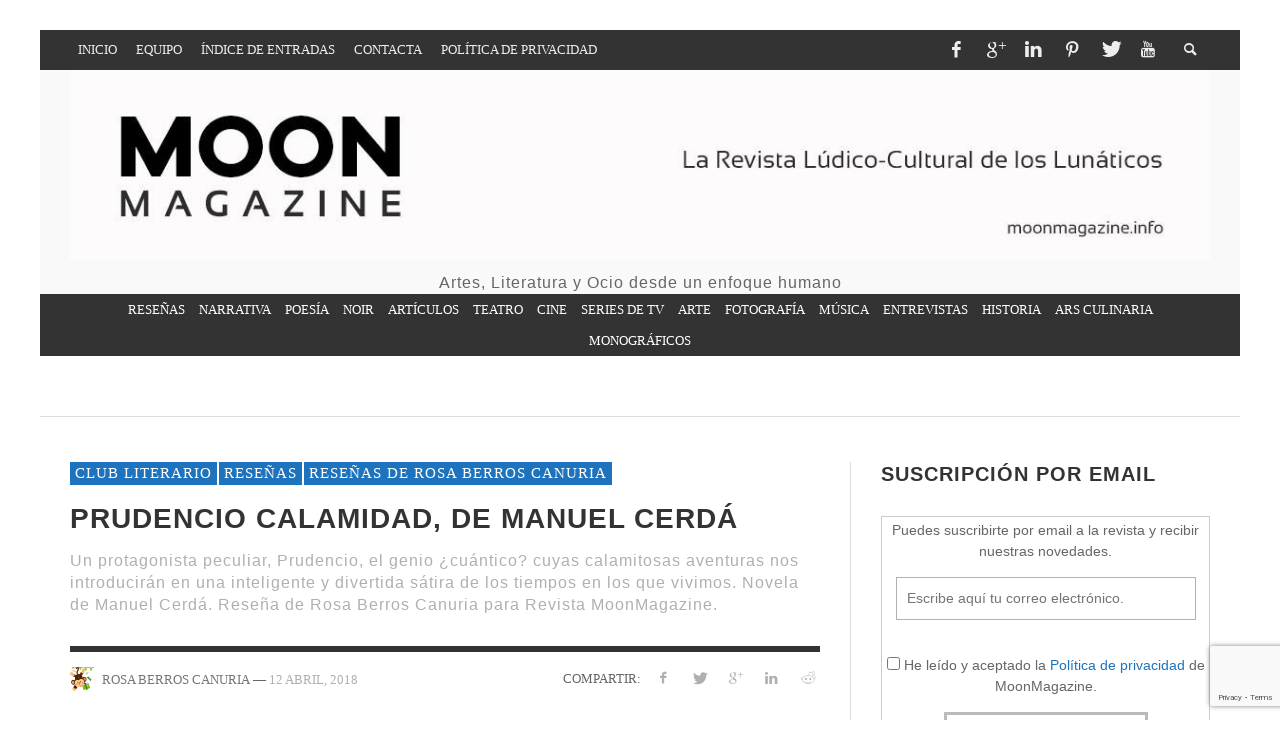

--- FILE ---
content_type: text/html; charset=UTF-8
request_url: https://www.moonmagazine.info/prudencio-calamidad-de-manuel-cerda/
body_size: 95532
content:
<!DOCTYPE html>

<html class="no-js" lang="es" id="html">

	<head>

		<meta charset="UTF-8">

		

		

		<!-- Default Meta Tags -->

		<link href="//www.google-analytics.com" rel="dns-prefetch">



<meta http-equiv="X-UA-Compatible" content="IE=edge">



<meta name="viewport" content="width=device-width,initial-scale=1.0,user-scalable=yes">






<link rel="shortcut icon" href="https://www.moonmagazine.info/wp-content/uploads/2015/04/fabicon.gif">
		

<link rel="apple-touch-icon" href="https://www.moonmagazine.info/wp-content/uploads/2015/04/fabicon_iphone_clasiic.gif">


<link rel="apple-touch-icon" sizes="114x114" href="https://www.moonmagazine.info/wp-content/uploads/2015/04/fabicon_iphone_retina.gif">


<link rel="apple-touch-icon" sizes="72x72" href="https://www.moonmagazine.info/wp-content/uploads/2015/04/fabicon_iphone.gif">


<link rel="apple-touch-icon" sizes="144x144" href="https://www.moonmagazine.info/wp-content/uploads/2015/04/fabicon_retina.gif">


<link rel="pingback" href="https://www.moonmagazine.info/xmlrpc.php" />




		


		<!-- css + javascript -->

		<link rel="dns-prefetch" href="//cdn.hu-manity.co" />
		<!-- Cookie Compliance -->
		<script type="text/javascript">var huOptions = {"appID":"wwwmoonmagazineinfo-27e6fe5","currentLanguage":"es","blocking":false,"globalCookie":false,"isAdmin":false,"privacyConsent":true,"forms":[]};</script>
		<script type="text/javascript" src="https://cdn.hu-manity.co/hu-banner.min.js"></script>
                        

                        <meta name='robots' content='index, follow, max-image-preview:large, max-snippet:-1, max-video-preview:-1' />
<meta name="dlm-version" content="5.1.6">
	<!-- This site is optimized with the Yoast SEO plugin v26.8 - https://yoast.com/product/yoast-seo-wordpress/ -->
	<title>Prudencio Calamidad, Manuel Cerdá: Una novela con genio de la botella</title>
	<meta name="description" content="Prudencio Calamidad es la cuarta novela de Manuel Cerdá, que en esta ocasión se aleja de los temas &quot;serios&quot; para divertirnos con esta sátira social que incluye a un protagonista peculiar: el genio Prudencio. Reseña de Rosa berros Canuria para Revista MoonMagazine." />
	<link rel="canonical" href="https://www.moonmagazine.info/prudencio-calamidad-de-manuel-cerda/" />
	<meta property="og:locale" content="es_ES" />
	<meta property="og:type" content="article" />
	<meta property="og:title" content="Prudencio Calamidad, Manuel Cerdá: Una novela con genio de la botella" />
	<meta property="og:description" content="Prudencio Calamidad es la cuarta novela de Manuel Cerdá, que en esta ocasión se aleja de los temas &quot;serios&quot; para divertirnos con esta sátira social que incluye a un protagonista peculiar: el genio Prudencio. Reseña de Rosa berros Canuria para Revista MoonMagazine." />
	<meta property="og:url" content="https://www.moonmagazine.info/prudencio-calamidad-de-manuel-cerda/" />
	<meta property="og:site_name" content="Moon Magazine - Revista Lúdico-Cultural" />
	<meta property="article:publisher" content="https://www.facebook.com/RevistaMoonMagazine/" />
	<meta property="article:author" content="https://www.facebook.com/elblogdelafabula/home" />
	<meta property="article:published_time" content="2018-04-12T07:00:09+00:00" />
	<meta property="og:image" content="https://i2.wp.com/www.moonmagazine.info/wp-content/uploads/2018/04/prudencio-calamidad-de-manuel-cerda.jpg?fit=1141%2C641&ssl=1" />
	<meta property="og:image:width" content="1141" />
	<meta property="og:image:height" content="641" />
	<meta property="og:image:type" content="image/jpeg" />
	<meta name="author" content="Rosa Berros Canuria" />
	<meta name="twitter:card" content="summary_large_image" />
	<meta name="twitter:creator" content="@RosaBerros" />
	<meta name="twitter:site" content="@RevistaMoonM" />
	<meta name="twitter:label1" content="Escrito por" />
	<meta name="twitter:data1" content="Rosa Berros Canuria" />
	<meta name="twitter:label2" content="Tiempo de lectura" />
	<meta name="twitter:data2" content="7 minutos" />
	<script type="application/ld+json" class="yoast-schema-graph">{"@context":"https://schema.org","@graph":[{"@type":"Article","@id":"https://www.moonmagazine.info/prudencio-calamidad-de-manuel-cerda/#article","isPartOf":{"@id":"https://www.moonmagazine.info/prudencio-calamidad-de-manuel-cerda/"},"author":{"name":"Rosa Berros Canuria","@id":"https://www.moonmagazine.info/#/schema/person/821c1d7e865ce698f7eb9d639c45779e"},"headline":"Prudencio Calamidad, de Manuel Cerdá","datePublished":"2018-04-12T07:00:09+00:00","mainEntityOfPage":{"@id":"https://www.moonmagazine.info/prudencio-calamidad-de-manuel-cerda/"},"wordCount":1321,"commentCount":0,"publisher":{"@id":"https://www.moonmagazine.info/#/schema/person/fbdad2b19f61327833ee1020971a1801"},"image":{"@id":"https://www.moonmagazine.info/prudencio-calamidad-de-manuel-cerda/#primaryimage"},"thumbnailUrl":"https://i0.wp.com/www.moonmagazine.info/wp-content/uploads/2018/04/prudencio-calamidad-de-manuel-cerda.jpg?fit=1141%2C641&ssl=1","keywords":["Adiós mirlo adiós","Amazon","El corto tiempo de las cerezas","humor","Manuel Cerdà","narrativa","Rosa Berros Canuria"],"articleSection":["Club Literario","Reseñas","Reseñas de Rosa Berros Canuria"],"inLanguage":"es","potentialAction":[{"@type":"CommentAction","name":"Comment","target":["https://www.moonmagazine.info/prudencio-calamidad-de-manuel-cerda/#respond"]}]},{"@type":"WebPage","@id":"https://www.moonmagazine.info/prudencio-calamidad-de-manuel-cerda/","url":"https://www.moonmagazine.info/prudencio-calamidad-de-manuel-cerda/","name":"Prudencio Calamidad, Manuel Cerdá: Una novela con genio de la botella","isPartOf":{"@id":"https://www.moonmagazine.info/#website"},"primaryImageOfPage":{"@id":"https://www.moonmagazine.info/prudencio-calamidad-de-manuel-cerda/#primaryimage"},"image":{"@id":"https://www.moonmagazine.info/prudencio-calamidad-de-manuel-cerda/#primaryimage"},"thumbnailUrl":"https://i0.wp.com/www.moonmagazine.info/wp-content/uploads/2018/04/prudencio-calamidad-de-manuel-cerda.jpg?fit=1141%2C641&ssl=1","datePublished":"2018-04-12T07:00:09+00:00","description":"Prudencio Calamidad es la cuarta novela de Manuel Cerdá, que en esta ocasión se aleja de los temas \"serios\" para divertirnos con esta sátira social que incluye a un protagonista peculiar: el genio Prudencio. Reseña de Rosa berros Canuria para Revista MoonMagazine.","breadcrumb":{"@id":"https://www.moonmagazine.info/prudencio-calamidad-de-manuel-cerda/#breadcrumb"},"inLanguage":"es","potentialAction":[{"@type":"ReadAction","target":["https://www.moonmagazine.info/prudencio-calamidad-de-manuel-cerda/"]}]},{"@type":"ImageObject","inLanguage":"es","@id":"https://www.moonmagazine.info/prudencio-calamidad-de-manuel-cerda/#primaryimage","url":"https://i0.wp.com/www.moonmagazine.info/wp-content/uploads/2018/04/prudencio-calamidad-de-manuel-cerda.jpg?fit=1141%2C641&ssl=1","contentUrl":"https://i0.wp.com/www.moonmagazine.info/wp-content/uploads/2018/04/prudencio-calamidad-de-manuel-cerda.jpg?fit=1141%2C641&ssl=1","width":1141,"height":641,"caption":"Prudencio Calamidad"},{"@type":"BreadcrumbList","@id":"https://www.moonmagazine.info/prudencio-calamidad-de-manuel-cerda/#breadcrumb","itemListElement":[{"@type":"ListItem","position":1,"name":"Portada","item":"https://www.moonmagazine.info/"},{"@type":"ListItem","position":2,"name":"Prudencio Calamidad, de Manuel Cerdá"}]},{"@type":"WebSite","@id":"https://www.moonmagazine.info/#website","url":"https://www.moonmagazine.info/","name":"Moon Magazine - Revista Lúdico-Cultural","description":"Artes, Literatura y Ocio desde un enfoque humano","publisher":{"@id":"https://www.moonmagazine.info/#/schema/person/fbdad2b19f61327833ee1020971a1801"},"potentialAction":[{"@type":"SearchAction","target":{"@type":"EntryPoint","urlTemplate":"https://www.moonmagazine.info/?s={search_term_string}"},"query-input":{"@type":"PropertyValueSpecification","valueRequired":true,"valueName":"search_term_string"}}],"inLanguage":"es"},{"@type":["Person","Organization"],"@id":"https://www.moonmagazine.info/#/schema/person/fbdad2b19f61327833ee1020971a1801","name":"Txaro Cárdenas","image":{"@type":"ImageObject","inLanguage":"es","@id":"https://www.moonmagazine.info/#/schema/person/image/","url":"https://secure.gravatar.com/avatar/746f5d44dd86ff2a3e33d2c18eae337e86b3dcb19934bf335ea6bca3e0af9f53?s=96&d=wp_user_avatar&r=g","contentUrl":"https://secure.gravatar.com/avatar/746f5d44dd86ff2a3e33d2c18eae337e86b3dcb19934bf335ea6bca3e0af9f53?s=96&d=wp_user_avatar&r=g","caption":"Txaro Cárdenas"},"logo":{"@id":"https://www.moonmagazine.info/#/schema/person/image/"},"description":"Propietaria y editora de Revista MoonMagazine. Periodista freelance y creadora literaria.","sameAs":["https://moonmagazine.info","https://www.facebook.com/RevistaMoonMagazine/","https://x.com/RevistaMoonM"]},{"@type":"Person","@id":"https://www.moonmagazine.info/#/schema/person/821c1d7e865ce698f7eb9d639c45779e","name":"Rosa Berros Canuria","image":{"@type":"ImageObject","inLanguage":"es","@id":"https://www.moonmagazine.info/#/schema/person/image/","url":"https://secure.gravatar.com/avatar/029a157b34a1134a9b54ab5e81c8bcd0f03bc05196f06e5670210e9b9019a9b8?s=96&d=wp_user_avatar&r=g","contentUrl":"https://secure.gravatar.com/avatar/029a157b34a1134a9b54ab5e81c8bcd0f03bc05196f06e5670210e9b9019a9b8?s=96&d=wp_user_avatar&r=g","caption":"Rosa Berros Canuria"},"description":"Rosa Berros Canuria. Pasión lectora. Reseñas.","sameAs":["http://elblogdelafabula.blogspot.com.es/","https://www.facebook.com/elblogdelafabula/home","https://x.com/RosaBerros"],"url":"https://www.moonmagazine.info/author/rberros/"}]}</script>
	<!-- / Yoast SEO plugin. -->


<link rel='dns-prefetch' href='//stats.wp.com' />
<link rel='dns-prefetch' href='//secure.gravatar.com' />
<link rel='dns-prefetch' href='//v0.wordpress.com' />
<link rel='dns-prefetch' href='//widgets.wp.com' />
<link rel='dns-prefetch' href='//s0.wp.com' />
<link rel='dns-prefetch' href='//0.gravatar.com' />
<link rel='dns-prefetch' href='//1.gravatar.com' />
<link rel='dns-prefetch' href='//2.gravatar.com' />

<link rel='preconnect' href='//i0.wp.com' />
<link rel='preconnect' href='//c0.wp.com' />
<link rel="alternate" type="application/rss+xml" title="Moon Magazine - Revista Lúdico-Cultural &raquo; Feed" href="https://www.moonmagazine.info/feed/" />
<link rel="alternate" type="application/rss+xml" title="Moon Magazine - Revista Lúdico-Cultural &raquo; Feed de los comentarios" href="https://www.moonmagazine.info/comments/feed/" />
<link rel="alternate" type="application/rss+xml" title="Moon Magazine - Revista Lúdico-Cultural &raquo; Comentario Prudencio Calamidad, de Manuel Cerdá del feed" href="https://www.moonmagazine.info/prudencio-calamidad-de-manuel-cerda/feed/" />
<link rel="alternate" title="oEmbed (JSON)" type="application/json+oembed" href="https://www.moonmagazine.info/wp-json/oembed/1.0/embed?url=https%3A%2F%2Fwww.moonmagazine.info%2Fprudencio-calamidad-de-manuel-cerda%2F" />
<link rel="alternate" title="oEmbed (XML)" type="text/xml+oembed" href="https://www.moonmagazine.info/wp-json/oembed/1.0/embed?url=https%3A%2F%2Fwww.moonmagazine.info%2Fprudencio-calamidad-de-manuel-cerda%2F&#038;format=xml" />
<style id='wp-img-auto-sizes-contain-inline-css' type='text/css'>
img:is([sizes=auto i],[sizes^="auto," i]){contain-intrinsic-size:3000px 1500px}
/*# sourceURL=wp-img-auto-sizes-contain-inline-css */
</style>
<style id='wp-emoji-styles-inline-css' type='text/css'>

	img.wp-smiley, img.emoji {
		display: inline !important;
		border: none !important;
		box-shadow: none !important;
		height: 1em !important;
		width: 1em !important;
		margin: 0 0.07em !important;
		vertical-align: -0.1em !important;
		background: none !important;
		padding: 0 !important;
	}
/*# sourceURL=wp-emoji-styles-inline-css */
</style>
<style id='wp-block-library-inline-css' type='text/css'>
:root{--wp-block-synced-color:#7a00df;--wp-block-synced-color--rgb:122,0,223;--wp-bound-block-color:var(--wp-block-synced-color);--wp-editor-canvas-background:#ddd;--wp-admin-theme-color:#007cba;--wp-admin-theme-color--rgb:0,124,186;--wp-admin-theme-color-darker-10:#006ba1;--wp-admin-theme-color-darker-10--rgb:0,107,160.5;--wp-admin-theme-color-darker-20:#005a87;--wp-admin-theme-color-darker-20--rgb:0,90,135;--wp-admin-border-width-focus:2px}@media (min-resolution:192dpi){:root{--wp-admin-border-width-focus:1.5px}}.wp-element-button{cursor:pointer}:root .has-very-light-gray-background-color{background-color:#eee}:root .has-very-dark-gray-background-color{background-color:#313131}:root .has-very-light-gray-color{color:#eee}:root .has-very-dark-gray-color{color:#313131}:root .has-vivid-green-cyan-to-vivid-cyan-blue-gradient-background{background:linear-gradient(135deg,#00d084,#0693e3)}:root .has-purple-crush-gradient-background{background:linear-gradient(135deg,#34e2e4,#4721fb 50%,#ab1dfe)}:root .has-hazy-dawn-gradient-background{background:linear-gradient(135deg,#faaca8,#dad0ec)}:root .has-subdued-olive-gradient-background{background:linear-gradient(135deg,#fafae1,#67a671)}:root .has-atomic-cream-gradient-background{background:linear-gradient(135deg,#fdd79a,#004a59)}:root .has-nightshade-gradient-background{background:linear-gradient(135deg,#330968,#31cdcf)}:root .has-midnight-gradient-background{background:linear-gradient(135deg,#020381,#2874fc)}:root{--wp--preset--font-size--normal:16px;--wp--preset--font-size--huge:42px}.has-regular-font-size{font-size:1em}.has-larger-font-size{font-size:2.625em}.has-normal-font-size{font-size:var(--wp--preset--font-size--normal)}.has-huge-font-size{font-size:var(--wp--preset--font-size--huge)}.has-text-align-center{text-align:center}.has-text-align-left{text-align:left}.has-text-align-right{text-align:right}.has-fit-text{white-space:nowrap!important}#end-resizable-editor-section{display:none}.aligncenter{clear:both}.items-justified-left{justify-content:flex-start}.items-justified-center{justify-content:center}.items-justified-right{justify-content:flex-end}.items-justified-space-between{justify-content:space-between}.screen-reader-text{border:0;clip-path:inset(50%);height:1px;margin:-1px;overflow:hidden;padding:0;position:absolute;width:1px;word-wrap:normal!important}.screen-reader-text:focus{background-color:#ddd;clip-path:none;color:#444;display:block;font-size:1em;height:auto;left:5px;line-height:normal;padding:15px 23px 14px;text-decoration:none;top:5px;width:auto;z-index:100000}html :where(.has-border-color){border-style:solid}html :where([style*=border-top-color]){border-top-style:solid}html :where([style*=border-right-color]){border-right-style:solid}html :where([style*=border-bottom-color]){border-bottom-style:solid}html :where([style*=border-left-color]){border-left-style:solid}html :where([style*=border-width]){border-style:solid}html :where([style*=border-top-width]){border-top-style:solid}html :where([style*=border-right-width]){border-right-style:solid}html :where([style*=border-bottom-width]){border-bottom-style:solid}html :where([style*=border-left-width]){border-left-style:solid}html :where(img[class*=wp-image-]){height:auto;max-width:100%}:where(figure){margin:0 0 1em}html :where(.is-position-sticky){--wp-admin--admin-bar--position-offset:var(--wp-admin--admin-bar--height,0px)}@media screen and (max-width:600px){html :where(.is-position-sticky){--wp-admin--admin-bar--position-offset:0px}}
/*wp_block_styles_on_demand_placeholder:69711c6295c5c*/
/*# sourceURL=wp-block-library-inline-css */
</style>
<style id='classic-theme-styles-inline-css' type='text/css'>
/*! This file is auto-generated */
.wp-block-button__link{color:#fff;background-color:#32373c;border-radius:9999px;box-shadow:none;text-decoration:none;padding:calc(.667em + 2px) calc(1.333em + 2px);font-size:1.125em}.wp-block-file__button{background:#32373c;color:#fff;text-decoration:none}
/*# sourceURL=/wp-includes/css/classic-themes.min.css */
</style>
<link data-minify="1" rel='stylesheet' id='bcct_style-css' href='https://www.moonmagazine.info/wp-content/cache/min/1/wp-content/plugins/better-click-to-tweet/assets/css/styles.css?ver=1767144896' type='text/css' media='all' />
<link data-minify="1" rel='stylesheet' id='categories-images-styles-css' href='https://www.moonmagazine.info/wp-content/cache/min/1/wp-content/plugins/categories-images/assets/css/zci-styles.css?ver=1767144896' type='text/css' media='all' />
<link data-minify="1" rel='stylesheet' id='plyr-css-css' href='https://www.moonmagazine.info/wp-content/cache/min/1/wp-content/plugins/easy-video-player/lib/plyr.css?ver=1767144896' type='text/css' media='all' />
<link data-minify="1" rel='stylesheet' id='ultimate-post-list-public-style-css' href='https://www.moonmagazine.info/wp-content/cache/min/1/wp-content/plugins/ultimate-post-list/public/css/ultimate-post-list-public.css?ver=1767144896' type='text/css' media='all' />
<link data-minify="1" rel='stylesheet' id='jetpack-instant-search-css' href='https://www.moonmagazine.info/wp-content/cache/min/1/wp-content/plugins/jetpack/jetpack_vendor/automattic/jetpack-search/build/instant-search/jp-search.chunk-main-payload.css?ver=1767144896' type='text/css' media='all' />
<link data-minify="1" rel='stylesheet' id='jetpack_likes-css' href='https://www.moonmagazine.info/wp-content/cache/min/1/p/jetpack/15.4/modules/likes/style.css?ver=1767816665' type='text/css' media='all' />
<link data-minify="1" rel='stylesheet' id='arpw-style-css' href='https://www.moonmagazine.info/wp-content/cache/min/1/wp-content/plugins/advanced-random-posts-widget/assets/css/arpw-frontend.css?ver=1767144896' type='text/css' media='all' />
<style id='jetpack_facebook_likebox-inline-css' type='text/css'>
.widget_facebook_likebox {
	overflow: hidden;
}

/*# sourceURL=https://www.moonmagazine.info/wp-content/plugins/jetpack/modules/widgets/facebook-likebox/style.css */
</style>
<link data-minify="1" rel='stylesheet' id='arve-css' href='https://www.moonmagazine.info/wp-content/cache/min/1/wp-content/plugins/advanced-responsive-video-embedder/build/main.css?ver=1767144896' type='text/css' media='all' />
<link data-minify="1" rel='stylesheet' id='vwcss-flexslider-css' href='https://www.moonmagazine.info/wp-content/cache/min/1/wp-content/themes/presso/framework/flexslider/flexslider-custom.css?ver=1767144896' type='text/css' media='all' />
<link data-minify="1" rel='stylesheet' id='vwcss-icon-social-css' href='https://www.moonmagazine.info/wp-content/cache/min/1/wp-content/themes/presso/framework/font-icons/social-icons/css/zocial.css?ver=1767144896' type='text/css' media='all' />
<link data-minify="1" rel='stylesheet' id='vwcss-icon-entypo-css' href='https://www.moonmagazine.info/wp-content/cache/min/1/wp-content/themes/presso/framework/font-icons/entypo/css/entypo.css?ver=1767144896' type='text/css' media='all' />
<link data-minify="1" rel='stylesheet' id='vwcss-icon-symbol-css' href='https://www.moonmagazine.info/wp-content/cache/min/1/wp-content/themes/presso/framework/font-icons/symbol/css/symbol.css?ver=1767144896' type='text/css' media='all' />
<link data-minify="1" rel='stylesheet' id='vwcss-swipebox-css' href='https://www.moonmagazine.info/wp-content/cache/min/1/wp-content/themes/presso/framework/swipebox/swipebox.css?ver=1767144896' type='text/css' media='all' />
<link data-minify="1" rel='stylesheet' id='vwcss-bootstrap-css' href='https://www.moonmagazine.info/wp-content/cache/min/1/wp-content/themes/presso/framework/bootstrap/css/bootstrap.css?ver=1767144896' type='text/css' media='all' />
<link data-minify="1" rel='stylesheet' id='vwcss-theme-css' href='https://www.moonmagazine.info/wp-content/cache/min/1/wp-content/themes/presso/css/theme.css?ver=1767144897' type='text/css' media='all' />
<link data-minify="1" rel='stylesheet' id='childe-style-css' href='https://www.moonmagazine.info/wp-content/cache/min/1/wp-content/themes/presso-child/presso-child/style.css?ver=1767144897' type='text/css' media='all' />
<link data-minify="1" rel='stylesheet' id='cyclone-template-style-dark-0-css' href='https://www.moonmagazine.info/wp-content/cache/min/1/wp-content/plugins/cyclone-slider/templates/dark/style.css?ver=1767144897' type='text/css' media='all' />
<link data-minify="1" rel='stylesheet' id='cyclone-template-style-default-0-css' href='https://www.moonmagazine.info/wp-content/cache/min/1/wp-content/plugins/cyclone-slider/templates/default/style.css?ver=1767144897' type='text/css' media='all' />
<link data-minify="1" rel='stylesheet' id='cyclone-template-style-standard-0-css' href='https://www.moonmagazine.info/wp-content/cache/min/1/wp-content/plugins/cyclone-slider/templates/standard/style.css?ver=1767144897' type='text/css' media='all' />
<link data-minify="1" rel='stylesheet' id='cyclone-template-style-thumbnails-0-css' href='https://www.moonmagazine.info/wp-content/cache/min/1/wp-content/plugins/cyclone-slider/templates/thumbnails/style.css?ver=1767144897' type='text/css' media='all' />
<style id='rocket-lazyload-inline-css' type='text/css'>
.rll-youtube-player{position:relative;padding-bottom:56.23%;height:0;overflow:hidden;max-width:100%;}.rll-youtube-player:focus-within{outline: 2px solid currentColor;outline-offset: 5px;}.rll-youtube-player iframe{position:absolute;top:0;left:0;width:100%;height:100%;z-index:100;background:0 0}.rll-youtube-player img{bottom:0;display:block;left:0;margin:auto;max-width:100%;width:100%;position:absolute;right:0;top:0;border:none;height:auto;-webkit-transition:.4s all;-moz-transition:.4s all;transition:.4s all}.rll-youtube-player img:hover{-webkit-filter:brightness(75%)}.rll-youtube-player .play{height:100%;width:100%;left:0;top:0;position:absolute;background:url(https://www.moonmagazine.info/wp-content/plugins/wp-rocket/assets/img/youtube.png) no-repeat center;background-color: transparent !important;cursor:pointer;border:none;}
/*# sourceURL=rocket-lazyload-inline-css */
</style>
<link data-minify="1" rel='stylesheet' id='sharedaddy-css' href='https://www.moonmagazine.info/wp-content/cache/min/1/p/jetpack/15.4/modules/sharedaddy/sharing.css?ver=1767816665' type='text/css' media='all' />
<link data-minify="1" rel='stylesheet' id='social-logos-css' href='https://www.moonmagazine.info/wp-content/cache/min/1/p/jetpack/15.4/_inc/social-logos/social-logos.min.css?ver=1767816665' type='text/css' media='all' />
<link rel='stylesheet' id='lightboxStyle-css' href='https://www.moonmagazine.info/wp-content/plugins/lightbox-plus/css/shadowed/colorbox.min.css?ver=2.7.2' type='text/css' media='screen' />


<script type="text/javascript" src="https://c0.wp.com/c/6.9/wp-includes/js/jquery/jquery.min.js" id="jquery-core-js" data-rocket-defer defer></script>

<script type="text/javascript" id="ultimate-post-list-js-extra">
/* <![CDATA[ */
var upl_vars = {"upl_nonce":"6d5a76d5da","ajaxurl":"https://www.moonmagazine.info/wp-admin/admin-ajax.php"};
//# sourceURL=ultimate-post-list-js-extra
/* ]]> */
</script>



<link rel="https://api.w.org/" href="https://www.moonmagazine.info/wp-json/" /><link rel="alternate" title="JSON" type="application/json" href="https://www.moonmagazine.info/wp-json/wp/v2/posts/26826" /><link rel="EditURI" type="application/rsd+xml" title="RSD" href="https://www.moonmagazine.info/xmlrpc.php?rsd" />

<link rel='shortlink' href='https://wp.me/p6batY-6YG' />
	<style>img#wpstats{display:none}</style>
		
	<style type="text/css" id="custom-background-css">

	body.custom-background.site-layout-boxed

	, body.custom-background.site-layout-full-large #off-canvas-body-inner

	, body.custom-background.site-layout-full-medium #off-canvas-body-inner

	{ background-color: #ffffff; }

	</style>

	
		<style id="vw-custom-font" type="text/css">

			
			


			
		</style>

		
	<!-- Theme's Custom CSS -->

	<style type="text/css">

		::selection { color: white; background-color: #1e73be; }

		

		h1 { line-height: 1.1; }

		h2 { line-height: 1.2; }

		h3, h4, h5, h6 { line-height: 1.4; }



		.header-font,

		woocommerce div.product .woocommerce-tabs ul.tabs li, .woocommerce-page div.product .woocommerce-tabs ul.tabs li, .woocommerce #content div.product .woocommerce-tabs ul.tabs li, .woocommerce-page #content div.product .woocommerce-tabs ul.tabs li

		{ font-family: Oswald; font-weight: 700; }

		.header-font-color { color: #333333; }



		.wp-caption p.wp-caption-text {

			color: #333333;

			border-bottom-color: #333333;

		}

		

		.body-font { font-family: Open Sans; font-weight: 400; }



		/* Only header font, No font-weight */

		.mobile-nav,

		.top-nav,

		.comment .author > span, .pingback .author > span, 

		.label, .tagcloud a,

		.woocommerce .product_meta .post-tags a,

		.bbp-topic-tags a,

		.woocommerce div.product span.price, .woocommerce-page div.product span.price, .woocommerce #content div.product span.price, .woocommerce-page #content div.product span.price, .woocommerce div.product p.price, .woocommerce-page div.product p.price, .woocommerce #content div.product p.price, .woocommerce-page #content div.product p.price,

		.main-nav .menu-link { font-family: Oswald; }



		/* Primary Color */

		.primary-bg,

		.label, .tagcloud a,

		.woocommerce nav.woocommerce-pagination ul li span.current, .woocommerce-page nav.woocommerce-pagination ul li span.current, .woocommerce #content nav.woocommerce-pagination ul li span.current, .woocommerce-page #content nav.woocommerce-pagination ul li span.current, .woocommerce nav.woocommerce-pagination ul li a:hover, .woocommerce-page nav.woocommerce-pagination ul li a:hover, .woocommerce #content nav.woocommerce-pagination ul li a:hover, .woocommerce-page #content nav.woocommerce-pagination ul li a:hover, .woocommerce nav.woocommerce-pagination ul li a:focus, .woocommerce-page nav.woocommerce-pagination ul li a:focus, .woocommerce #content nav.woocommerce-pagination ul li a:focus, .woocommerce-page #content nav.woocommerce-pagination ul li a:focus,

		#pagination > span {

			background-color: #1e73be;

		}

		a, .social-share a:hover, .site-social-icons a:hover,

		.bbp-topic-header a:hover,

		.bbp-forum-header a:hover,

		.bbp-reply-header a:hover { color: #1e73be; }

		.button-primary { color: #1e73be; border-color: #1e73be; }

		.primary-border { border-color: #1e73be; }



		/* Top-bar Colors */

		.top-bar {

			background-color: #333333;

			color: #eeeeee;

		}



		#open-mobile-nav, .top-nav  a, .top-bar-right > a {

			color: #eeeeee;

		}



		#open-mobile-nav:hover, .top-nav  a:hover, .top-bar-right > a:hover {

			background-color: #1e73be;

			color: #ffffff;

		}



		.top-nav .menu-item:hover { background-color: #1e73be; }

		.top-nav .menu-item:hover > a { color: #ffffff; }



		/* Header Colors */

		.main-bar {

			background-color: #f9f9f9;

			color: #bbbbbb;

		}



		/* Main Navigation Colors */

		.main-nav-bar {

			background-color: #333333;

		}



		.main-nav-bar, .main-nav > .menu-item > a {

			color: #ffffff;

		}



		.main-nav .menu-item:hover > .menu-link,

		.main-nav > .current-menu-ancestor > a,

		.main-nav > .current-menu-item > a {

			background-color: #1e73be;

			color: #ffffff;

		}



		/* Widgets */

		.widget_vw_widget_social_subscription .social-subscription:hover .social-subscription-icon { background-color: #1e73be; }

		.widget_vw_widget_social_subscription .social-subscription:hover .social-subscription-count { color: #1e73be; }



		.widget_vw_widget_categories a:hover { color: #1e73be; }



		/* Footer Colors */

		#footer {

			background-color: #111111;

		}



		#footer .widget-title {

			color: #1e73be;

		}



		#footer,

		#footer .title,

		#footer .comment-author,

		#footer .social-subscription-count

		{ color: #999999; }



		.copyright {

			background-color: #000000;

		}

		.copyright, .copyright a {

			color: #dddddd;

		}



		/* Custom Styles */

		
		/* Texto del Menú de Navegación */
.main-nav > .menu-item > .menu-link {  font-size: 13px; }

/* Ajustar el espacio entre elementos del menú principal */
.main-nav > .menu-item > .menu-link {
  padding: 5px 5px !important; 
}

/* Ajustar espacio entre elementos del menú superior */
.top-nav .sub-menu-link {
    padding-top: 3px;
    padding-bottom: 3px;
    font-size: 10px;
}

/* Texto del Slider de la cabecera */
.post-slider .title {  font-size: 28px; } 

/* Texto de los Títulos de las entradas */
body.single #page-content > article .post-title {  font-size: 28px; } 

/* Texto de Related Post y Comments */
.post-related .section-title {  font-size: 28px; }
#comments .section-title { font-size: 28px; }

/* Texto de los Títulos de los widgets */
.widget .widget-title {  font-size: 20px } 
.title-large, body.page.page-template-page_composer-php .vwpc-row .widget .widget-title, .widget .widget-title, .page-title {
  font-size: 20px; 
}

/* Quitar bordes azules en las fotos en overlay */
#colorbox:focus {outline:none !important;}
#cboxWrapper:focus {outline:none !important;}
#cboxNext:focus {outline:none !important;}
#cboxPrevious:focus {outline:none !important;}

/* Ajustar al máximo el logo de la cabecera dentro de su espacio */
.main-bar { padding: 0px 0px 0px 0px; !important; }
.header-ads { display: none !important; }

/* Cambiar los colores de la leyenda de la imagen destacada */
.post-thumbnail-wrapper .vw-featured-image-caption {
  background-color: rgba(0, 0, 0, 0.7); /* Change background color here */
  color: #ffffff; /* Change text color here */
 }
 
 /* Clase para cambiar el color de los enlaces en las leyendas de la imagen destacada */
a.naranja:link { color: #fe8004; text-decoration: none; }
a.naranja:visited { color: #fe8004; text-decoration: none; }
a.naranja:active { color: #fe8004; text-decoration: none; }
a.naranja:hover { color: #fe8004; text-decoration: underline; }

/* Clase para texto del patrocinador */
div.patrocinio {
  font-family: tahoma, geneva, sans-serif;
  font-size: 14px;
  color:#535353;
  text-decoration: none; }
	</style>

	<style type="text/css" title="dynamic-css" class="options-output">h1, h2, h3, h4, h5, h6{font-family:Oswald,Arial, Helvetica, sans-serif;text-transform:none;font-weight:700;font-style:normal;color:#333333;opacity: 1;visibility: visible;-webkit-transition: opacity 0.24s ease-in-out;-moz-transition: opacity 0.24s ease-in-out;transition: opacity 0.24s ease-in-out;}.wf-loading h1, h2, h3, h4, h5, h6,{opacity: 0;}.ie.wf-loading h1, h2, h3, h4, h5, h6,{visibility: hidden;}body{font-family:"Open Sans",Arial, Helvetica, sans-serif;font-weight:400;font-style:normal;color:#666666;font-size:14px;opacity: 1;visibility: visible;-webkit-transition: opacity 0.24s ease-in-out;-moz-transition: opacity 0.24s ease-in-out;transition: opacity 0.24s ease-in-out;}.wf-loading body,{opacity: 0;}.ie.wf-loading body,{visibility: hidden;}</style><noscript><style id="rocket-lazyload-nojs-css">.rll-youtube-player, [data-lazy-src]{display:none !important;}</style></noscript>


		<!-- HTML5 shim and Respond.js IE8 support of HTML5 elements and media queries -->

		<!--[if lt IE 9]>

			<script src="//cdnjs.cloudflare.com/ajax/libs/html5shiv/3.7/html5shiv.min.js"></script>

			<script src="//cdnjs.cloudflare.com/ajax/libs/respond.js/1.3.0/respond.min.js"></script>

		<![endif]-->

	<meta name="generator" content="WP Rocket 3.20.3" data-wpr-features="wpr_defer_js wpr_minify_concatenate_js wpr_lazyload_images wpr_lazyload_iframes wpr_minify_css wpr_preload_links wpr_desktop" /></head>

	<body id="top" class="wp-singular post-template-default single single-post postid-26826 single-format-standard custom-background wp-theme-presso wp-child-theme-presso-childpresso-child cookies-not-set jps-theme-presso-child/presso-child site-layout-boxed site-enable-post-box-effects">



			<nav id="mobile-nav-wrapper"></nav>

			<div data-rocket-location-hash="cb0d845d470293dfc2cc0751f1703c54" id="off-canvas-body-inner">



				<!-- Top Bar -->

				<div data-rocket-location-hash="3e99218132ddbeb5fec7eb46f1983972" id="top-bar" class="top-bar">

					<div data-rocket-location-hash="40f22408a88335a0945fffe944caafc3" class="container">

						<div data-rocket-location-hash="fbef79bff5c4e1958e7a956f6ebbfa64" class="row">

							<div class="col-sm-12">

								<div class="top-bar-right">



									


									<a class="site-social-icon" href="https://www.facebook.com/RevistaMoonMagazine/" title="Facebook" target="_blank"><i class="icon-social-facebook"></i></a><a class="site-social-icon" href="https://plus.google.com/u/0/118203304961929233369/posts" title="Google+" target="_blank"><i class="icon-social-gplus"></i></a><a class="site-social-icon" href="https://www.linkedin.com/in/txaro-c%C3%A1rdenas-96833958/es" title="LinkedIn" target="_blank"><i class="icon-social-linkedin"></i></a><a class="site-social-icon" href="https://www.pinterest.com/moonmagazine/" title="Pinterest" target="_blank"><i class="icon-social-pinterest"></i></a><a class="site-social-icon" href="https://twitter.com/RevistaMoonM" title="Twitter" target="_blank"><i class="icon-social-twitter"></i></a><a class="site-social-icon" href="https://www.youtube.com/user/moonmagazineinfo" title="Youtube" target="_blank"><i class="icon-social-youtube"></i></a>


									<a class="instant-search-icon" href="#menu1"><i class="icon-entypo-search"></i></a>

								</div>



								<a id="open-mobile-nav" href="#mobile-nav" title="Buscar"><i class="icon-entypo-menu"></i></a>

								

								<nav id="top-nav-wrapper">

								<ul id="menu-menu-superior" class="top-nav list-unstyled clearfix"><li id="nav-menu-item-806" class="main-menu-item  menu-item-even menu-item-depth-0 menu-item menu-item-type-custom menu-item-object-custom"><a title="Página principal de MoonMagazine" href="/" class="menu-link main-menu-link"><span>Inicio</span></a></li>
<li id="nav-menu-item-14426" class="main-menu-item  menu-item-even menu-item-depth-0 menu-item menu-item-type-post_type menu-item-object-page"><a title="Quiénes somos en MoonMagazine" href="https://www.moonmagazine.info/quienes-somos-en-moonmagazine/" class="menu-link main-menu-link"><span>Equipo</span></a></li>
<li id="nav-menu-item-8550" class="main-menu-item  menu-item-even menu-item-depth-0 menu-item menu-item-type-post_type menu-item-object-page"><a title="Listado ordenado de todas las entradas de MoonMagazine" href="https://www.moonmagazine.info/indice-de-articulos-y-entradas/" class="menu-link main-menu-link"><span>Índice de Entradas</span></a></li>
<li id="nav-menu-item-5754" class="main-menu-item  menu-item-even menu-item-depth-0 menu-item menu-item-type-post_type menu-item-object-page"><a title="Contacta con MoonMagazine" href="https://www.moonmagazine.info/contacta/" class="menu-link main-menu-link"><span>Contacta</span></a></li>
<li id="nav-menu-item-27084" class="main-menu-item  menu-item-even menu-item-depth-0 menu-item menu-item-type-post_type menu-item-object-page menu-item-privacy-policy"><a href="https://www.moonmagazine.info/politica-de-privacidad/" class="menu-link main-menu-link"><span>Política de privacidad</span></a></li>
</ul>
								</nav>

								

							</div>

						</div>

					</div>

				</div>

				<!-- End Top Bar -->

				

				<!-- Main Bar -->

				
				<header data-rocket-location-hash="f31473b37766a3ee16a2b7f333e5816e" class="main-bar header-layout-center-logo">

					<div data-rocket-location-hash="0841f15ebf099eeaba6f2c7f735d0671" class="container">

						<div class="row">

							<div class="col-sm-12">

								<div id="logo" class="">

									<a href="https://www.moonmagazine.info/">

									
									


									
										
											<img src="data:image/svg+xml,%3Csvg%20xmlns='http://www.w3.org/2000/svg'%20viewBox='0%200%201200%20200'%3E%3C/svg%3E" width="1200" height="200" alt="Moon Magazine &#8211; Revista Lúdico-Cultural" class="logo-retina" data-lazy-src="https://www.moonmagazine.info/wp-content/uploads/2015/04/MoonMagazine_cabecera_retina.jpg" /><noscript><img src="https://www.moonmagazine.info/wp-content/uploads/2015/04/MoonMagazine_cabecera_retina.jpg" width="1200" height="200" alt="Moon Magazine &#8211; Revista Lúdico-Cultural" class="logo-retina" /></noscript>

										
										<img src="data:image/svg+xml,%3Csvg%20xmlns='http://www.w3.org/2000/svg'%20viewBox='0%200%201200%20200'%3E%3C/svg%3E" width="1200" height="200" alt="Moon Magazine &#8211; Revista Lúdico-Cultural" class="logo-original" data-lazy-src="https://www.moonmagazine.info/wp-content/uploads/2015/04/MoonMagazine_cabecera.jpg" /><noscript><img src="https://www.moonmagazine.info/wp-content/uploads/2015/04/MoonMagazine_cabecera.jpg" width="1200" height="200" alt="Moon Magazine &#8211; Revista Lúdico-Cultural" class="logo-original" /></noscript>



									
									

									
										<h2 id="site-tagline" class="subtitle">Artes, Literatura y Ocio desde un enfoque humano</h2>

									
									</a>

								</div>

							

								
								

							</div>

						</div>

					</div>

				</header>

				<!-- End Main Bar -->



				<!-- Main Navigation Bar -->

				<div data-rocket-location-hash="53c17e7f358d781253645df4e390ab87" class="main-nav-bar header-layout-center-logo">

					<div data-rocket-location-hash="ca23f7c07336b7cf8c7766d2ffffc9d9" class="container">

						<div class="row">

							<div class="col-sm-12">

								<nav id="main-nav-wrapper"><ul id="menu-menu-principal" class="main-nav list-unstyled"><li id="nav-menu-item-16183" class="main-menu-item  menu-item-even menu-item-depth-0 menu-item menu-item-type-taxonomy menu-item-object-category current-post-ancestor current-menu-parent current-post-parent"><a href="https://www.moonmagazine.info/category/club/resenas/" class="menu-link main-menu-link"><span>Reseñas</span></a><div class="sub-menu-container">
					<ul class="sub-posts">

						<li class="col-sm-4"><article class="post-59611 post-box post-box-large-thumbnail">

	
		<div class="post-thumbnail-wrapper">

			

			
			<a href="https://www.moonmagazine.info/poetica-del-ermitano-de-miguel-a-zapata/" title="Poética del ermitaño, de Miguel A. Zapata: una extraña forma de inocencia" rel="bookmark">

			
				<img width="360" height="200" src="data:image/svg+xml,%3Csvg%20xmlns='http://www.w3.org/2000/svg'%20viewBox='0%200%20360%20200'%3E%3C/svg%3E" class="attachment-vw_small size-vw_small wp-post-image" alt="Poética del ermitaño, de Miguel A. Zapata: una extraña forma de inocencia 2" decoding="async" fetchpriority="high" data-lazy-srcset="https://i0.wp.com/www.moonmagazine.info/wp-content/uploads/2025/12/poetica-del-ermitano-de-miguel-a-zapata-una-extrana-forma-de-inocencia.jpg?resize=265%2C147&amp;ssl=1 265w, https://i0.wp.com/www.moonmagazine.info/wp-content/uploads/2025/12/poetica-del-ermitano-de-miguel-a-zapata-una-extrana-forma-de-inocencia.jpg?resize=360%2C200&amp;ssl=1 360w, https://i0.wp.com/www.moonmagazine.info/wp-content/uploads/2025/12/poetica-del-ermitano-de-miguel-a-zapata-una-extrana-forma-de-inocencia.jpg?zoom=2&amp;resize=360%2C200&amp;ssl=1 720w, https://i0.wp.com/www.moonmagazine.info/wp-content/uploads/2025/12/poetica-del-ermitano-de-miguel-a-zapata-una-extrana-forma-de-inocencia.jpg?zoom=3&amp;resize=360%2C200&amp;ssl=1 1080w" data-lazy-sizes="(max-width: 360px) 100vw, 360px" data-lazy-src="https://i0.wp.com/www.moonmagazine.info/wp-content/uploads/2025/12/poetica-del-ermitano-de-miguel-a-zapata-una-extrana-forma-de-inocencia.jpg?resize=360%2C200&#038;ssl=1" /><noscript><img width="360" height="200" src="https://i0.wp.com/www.moonmagazine.info/wp-content/uploads/2025/12/poetica-del-ermitano-de-miguel-a-zapata-una-extrana-forma-de-inocencia.jpg?resize=360%2C200&amp;ssl=1" class="attachment-vw_small size-vw_small wp-post-image" alt="Poética del ermitaño, de Miguel A. Zapata: una extraña forma de inocencia 2" decoding="async" fetchpriority="high" srcset="https://i0.wp.com/www.moonmagazine.info/wp-content/uploads/2025/12/poetica-del-ermitano-de-miguel-a-zapata-una-extrana-forma-de-inocencia.jpg?resize=265%2C147&amp;ssl=1 265w, https://i0.wp.com/www.moonmagazine.info/wp-content/uploads/2025/12/poetica-del-ermitano-de-miguel-a-zapata-una-extrana-forma-de-inocencia.jpg?resize=360%2C200&amp;ssl=1 360w, https://i0.wp.com/www.moonmagazine.info/wp-content/uploads/2025/12/poetica-del-ermitano-de-miguel-a-zapata-una-extrana-forma-de-inocencia.jpg?zoom=2&amp;resize=360%2C200&amp;ssl=1 720w, https://i0.wp.com/www.moonmagazine.info/wp-content/uploads/2025/12/poetica-del-ermitano-de-miguel-a-zapata-una-extrana-forma-de-inocencia.jpg?zoom=3&amp;resize=360%2C200&amp;ssl=1 1080w" sizes="(max-width: 360px) 100vw, 360px" /></noscript>
			</a>



		</div>

	
	

	<div class="post-box-inner">

		
		

		<h3 class="title"><a href="https://www.moonmagazine.info/poetica-del-ermitano-de-miguel-a-zapata/" title="Poética del ermitaño, de Miguel A. Zapata: una extraña forma de inocencia" rel="bookmark">Poética del ermitaño, de Miguel A. Zapata: una extraña forma de inocencia</a></h3>

		<div class="post-meta header-font">

			
			
			<img alt='' src="data:image/svg+xml,%3Csvg%20xmlns='http://www.w3.org/2000/svg'%20viewBox='0%200%2032%2032'%3E%3C/svg%3E" data-lazy-srcset='https://secure.gravatar.com/avatar/7b508a3c1cfb5fb52279ed9f25d46435951acbbcdf8f1a0703f055f0b7db02da?s=64&#038;d=wp_user_avatar&#038;r=g 2x' class='avatar avatar-32 photo' height='32' width='32' decoding='async' data-lazy-src="https://secure.gravatar.com/avatar/7b508a3c1cfb5fb52279ed9f25d46435951acbbcdf8f1a0703f055f0b7db02da?s=32&#038;d=wp_user_avatar&#038;r=g"/><noscript><img alt='' src='https://secure.gravatar.com/avatar/7b508a3c1cfb5fb52279ed9f25d46435951acbbcdf8f1a0703f055f0b7db02da?s=32&#038;d=wp_user_avatar&#038;r=g' srcset='https://secure.gravatar.com/avatar/7b508a3c1cfb5fb52279ed9f25d46435951acbbcdf8f1a0703f055f0b7db02da?s=64&#038;d=wp_user_avatar&#038;r=g 2x' class='avatar avatar-32 photo' height='32' width='32' decoding='async'/></noscript>
			<a class="author-name" href="https://www.moonmagazine.info/author/aolgoso/" title="View all posts by Ángel Olgoso">Ángel Olgoso</a><span class="post-meta-separator">,</span>

			<a href="https://www.moonmagazine.info/poetica-del-ermitano-de-miguel-a-zapata/" class="post-date" title="Poética del ermitaño, de Miguel A. Zapata: una extraña forma de inocencia" rel="bookmark">19 diciembre, 2025</a>

		</div>

	</div>



</article></li><li class="col-sm-4"><article class="post-59624 post-box post-box-large-thumbnail">

	
		<div class="post-thumbnail-wrapper">

			

			
			<a href="https://www.moonmagazine.info/vivir-entre-comillas-felix-marana-entre-grandezas/" title="Vivir entre comillas: Félix Maraña, entre grandezas" rel="bookmark">

			
				<img width="360" height="200" src="data:image/svg+xml,%3Csvg%20xmlns='http://www.w3.org/2000/svg'%20viewBox='0%200%20360%20200'%3E%3C/svg%3E" class="attachment-vw_small size-vw_small wp-post-image" alt="Vivir entre comillas: Félix Maraña, entre grandezas" decoding="async" data-lazy-srcset="https://i0.wp.com/www.moonmagazine.info/wp-content/uploads/2025/12/vivir-entre-comillas-felix-marana-entre-grandezas.jpg?resize=265%2C147&amp;ssl=1 265w, https://i0.wp.com/www.moonmagazine.info/wp-content/uploads/2025/12/vivir-entre-comillas-felix-marana-entre-grandezas.jpg?resize=360%2C200&amp;ssl=1 360w, https://i0.wp.com/www.moonmagazine.info/wp-content/uploads/2025/12/vivir-entre-comillas-felix-marana-entre-grandezas.jpg?zoom=2&amp;resize=360%2C200&amp;ssl=1 720w, https://i0.wp.com/www.moonmagazine.info/wp-content/uploads/2025/12/vivir-entre-comillas-felix-marana-entre-grandezas.jpg?zoom=3&amp;resize=360%2C200&amp;ssl=1 1080w" data-lazy-sizes="(max-width: 360px) 100vw, 360px" data-lazy-src="https://i0.wp.com/www.moonmagazine.info/wp-content/uploads/2025/12/vivir-entre-comillas-felix-marana-entre-grandezas.jpg?resize=360%2C200&#038;ssl=1" /><noscript><img width="360" height="200" src="https://i0.wp.com/www.moonmagazine.info/wp-content/uploads/2025/12/vivir-entre-comillas-felix-marana-entre-grandezas.jpg?resize=360%2C200&amp;ssl=1" class="attachment-vw_small size-vw_small wp-post-image" alt="Vivir entre comillas: Félix Maraña, entre grandezas" decoding="async" srcset="https://i0.wp.com/www.moonmagazine.info/wp-content/uploads/2025/12/vivir-entre-comillas-felix-marana-entre-grandezas.jpg?resize=265%2C147&amp;ssl=1 265w, https://i0.wp.com/www.moonmagazine.info/wp-content/uploads/2025/12/vivir-entre-comillas-felix-marana-entre-grandezas.jpg?resize=360%2C200&amp;ssl=1 360w, https://i0.wp.com/www.moonmagazine.info/wp-content/uploads/2025/12/vivir-entre-comillas-felix-marana-entre-grandezas.jpg?zoom=2&amp;resize=360%2C200&amp;ssl=1 720w, https://i0.wp.com/www.moonmagazine.info/wp-content/uploads/2025/12/vivir-entre-comillas-felix-marana-entre-grandezas.jpg?zoom=3&amp;resize=360%2C200&amp;ssl=1 1080w" sizes="(max-width: 360px) 100vw, 360px" /></noscript>
			</a>



		</div>

	
	

	<div class="post-box-inner">

		
		

		<h3 class="title"><a href="https://www.moonmagazine.info/vivir-entre-comillas-felix-marana-entre-grandezas/" title="Vivir entre comillas: Félix Maraña, entre grandezas" rel="bookmark">Vivir entre comillas: Félix Maraña, entre grandezas</a></h3>

		<div class="post-meta header-font">

			
			
			<img alt='' src="data:image/svg+xml,%3Csvg%20xmlns='http://www.w3.org/2000/svg'%20viewBox='0%200%2032%2032'%3E%3C/svg%3E" data-lazy-srcset='https://secure.gravatar.com/avatar/9d961bfc381039bdb0d3c075148d0cedb8f730f4c7ef8cd8d6eb2f7bb651e615?s=64&#038;d=wp_user_avatar&#038;r=g 2x' class='avatar avatar-32 photo' height='32' width='32' decoding='async' data-lazy-src="https://secure.gravatar.com/avatar/9d961bfc381039bdb0d3c075148d0cedb8f730f4c7ef8cd8d6eb2f7bb651e615?s=32&#038;d=wp_user_avatar&#038;r=g"/><noscript><img alt='' src='https://secure.gravatar.com/avatar/9d961bfc381039bdb0d3c075148d0cedb8f730f4c7ef8cd8d6eb2f7bb651e615?s=32&#038;d=wp_user_avatar&#038;r=g' srcset='https://secure.gravatar.com/avatar/9d961bfc381039bdb0d3c075148d0cedb8f730f4c7ef8cd8d6eb2f7bb651e615?s=64&#038;d=wp_user_avatar&#038;r=g 2x' class='avatar avatar-32 photo' height='32' width='32' decoding='async'/></noscript>
			<a class="author-name" href="https://www.moonmagazine.info/author/vclaudin/" title="View all posts by Víctor Claudín">Víctor Claudín</a><span class="post-meta-separator">,</span>

			<a href="https://www.moonmagazine.info/vivir-entre-comillas-felix-marana-entre-grandezas/" class="post-date" title="Vivir entre comillas: Félix Maraña, entre grandezas" rel="bookmark">12 diciembre, 2025</a>

		</div>

	</div>



</article></li><li class="col-sm-4"><article class="post-59493 post-box post-box-large-thumbnail">

	
		<div class="post-thumbnail-wrapper">

			

			
			<a href="https://www.moonmagazine.info/herida-y-ventana-de-fernando-parra-nogueras/" title="Herida y ventana, de Fernando Parra Nogueras" rel="bookmark">

			
				<img width="360" height="200" src="data:image/svg+xml,%3Csvg%20xmlns='http://www.w3.org/2000/svg'%20viewBox='0%200%20360%20200'%3E%3C/svg%3E" class="attachment-vw_small size-vw_small wp-post-image" alt="Herida y ventana, de Fernando Parra Nogueras 1" decoding="async" data-lazy-srcset="https://i0.wp.com/www.moonmagazine.info/wp-content/uploads/2025/11/herida-y-ventana-de-fernando-parra-nogueras.jpg?resize=265%2C147&amp;ssl=1 265w, https://i0.wp.com/www.moonmagazine.info/wp-content/uploads/2025/11/herida-y-ventana-de-fernando-parra-nogueras.jpg?resize=360%2C200&amp;ssl=1 360w, https://i0.wp.com/www.moonmagazine.info/wp-content/uploads/2025/11/herida-y-ventana-de-fernando-parra-nogueras.jpg?zoom=2&amp;resize=360%2C200&amp;ssl=1 720w, https://i0.wp.com/www.moonmagazine.info/wp-content/uploads/2025/11/herida-y-ventana-de-fernando-parra-nogueras.jpg?zoom=3&amp;resize=360%2C200&amp;ssl=1 1080w" data-lazy-sizes="(max-width: 360px) 100vw, 360px" data-lazy-src="https://i0.wp.com/www.moonmagazine.info/wp-content/uploads/2025/11/herida-y-ventana-de-fernando-parra-nogueras.jpg?resize=360%2C200&#038;ssl=1" /><noscript><img width="360" height="200" src="https://i0.wp.com/www.moonmagazine.info/wp-content/uploads/2025/11/herida-y-ventana-de-fernando-parra-nogueras.jpg?resize=360%2C200&amp;ssl=1" class="attachment-vw_small size-vw_small wp-post-image" alt="Herida y ventana, de Fernando Parra Nogueras 1" decoding="async" srcset="https://i0.wp.com/www.moonmagazine.info/wp-content/uploads/2025/11/herida-y-ventana-de-fernando-parra-nogueras.jpg?resize=265%2C147&amp;ssl=1 265w, https://i0.wp.com/www.moonmagazine.info/wp-content/uploads/2025/11/herida-y-ventana-de-fernando-parra-nogueras.jpg?resize=360%2C200&amp;ssl=1 360w, https://i0.wp.com/www.moonmagazine.info/wp-content/uploads/2025/11/herida-y-ventana-de-fernando-parra-nogueras.jpg?zoom=2&amp;resize=360%2C200&amp;ssl=1 720w, https://i0.wp.com/www.moonmagazine.info/wp-content/uploads/2025/11/herida-y-ventana-de-fernando-parra-nogueras.jpg?zoom=3&amp;resize=360%2C200&amp;ssl=1 1080w" sizes="(max-width: 360px) 100vw, 360px" /></noscript>
			</a>



		</div>

	
	

	<div class="post-box-inner">

		
		

		<h3 class="title"><a href="https://www.moonmagazine.info/herida-y-ventana-de-fernando-parra-nogueras/" title="Herida y ventana, de Fernando Parra Nogueras" rel="bookmark">Herida y ventana, de Fernando Parra Nogueras</a></h3>

		<div class="post-meta header-font">

			
			
			<img alt='' src="data:image/svg+xml,%3Csvg%20xmlns='http://www.w3.org/2000/svg'%20viewBox='0%200%2032%2032'%3E%3C/svg%3E" data-lazy-srcset='https://secure.gravatar.com/avatar/b0719d11a6341a949855b2632647c96ccb8a9dc349d8535b05337f43c598c40b?s=64&#038;d=wp_user_avatar&#038;r=g 2x' class='avatar avatar-32 photo' height='32' width='32' decoding='async' data-lazy-src="https://secure.gravatar.com/avatar/b0719d11a6341a949855b2632647c96ccb8a9dc349d8535b05337f43c598c40b?s=32&#038;d=wp_user_avatar&#038;r=g"/><noscript><img alt='' src='https://secure.gravatar.com/avatar/b0719d11a6341a949855b2632647c96ccb8a9dc349d8535b05337f43c598c40b?s=32&#038;d=wp_user_avatar&#038;r=g' srcset='https://secure.gravatar.com/avatar/b0719d11a6341a949855b2632647c96ccb8a9dc349d8535b05337f43c598c40b?s=64&#038;d=wp_user_avatar&#038;r=g 2x' class='avatar avatar-32 photo' height='32' width='32' decoding='async'/></noscript>
			<a class="author-name" href="https://www.moonmagazine.info/author/atocornal/" title="View all posts by Antonio Tocornal">Antonio Tocornal</a><span class="post-meta-separator">,</span>

			<a href="https://www.moonmagazine.info/herida-y-ventana-de-fernando-parra-nogueras/" class="post-date" title="Herida y ventana, de Fernando Parra Nogueras" rel="bookmark">26 noviembre, 2025</a>

		</div>

	</div>



</article></li>
					</ul>



				</div>
</li>
<li id="nav-menu-item-15470" class="main-menu-item  menu-item-even menu-item-depth-0 menu-item menu-item-type-taxonomy menu-item-object-category"><a href="https://www.moonmagazine.info/category/narrativa-club/" class="menu-link main-menu-link"><span>Narrativa</span></a><div class="sub-menu-container">
					<ul class="sub-posts">

						<li class="col-sm-4"><article class="post-59440 post-box post-box-large-thumbnail">

	
		<div class="post-thumbnail-wrapper">

			

			
			<a href="https://www.moonmagazine.info/creatividad-experimentando-con-las-posibilidades/" title="Creatividad: experimentando con las posibilidades" rel="bookmark">

			
				<img width="360" height="200" src="data:image/svg+xml,%3Csvg%20xmlns='http://www.w3.org/2000/svg'%20viewBox='0%200%20360%20200'%3E%3C/svg%3E" class="attachment-vw_small size-vw_small wp-post-image" alt="Creatividad: experimentando con las posibilidades 2" decoding="async" data-lazy-srcset="https://i0.wp.com/www.moonmagazine.info/wp-content/uploads/2025/11/creatividad-experimentando-con-las-posibilidades.jpg?resize=265%2C147&amp;ssl=1 265w, https://i0.wp.com/www.moonmagazine.info/wp-content/uploads/2025/11/creatividad-experimentando-con-las-posibilidades.jpg?resize=360%2C200&amp;ssl=1 360w, https://i0.wp.com/www.moonmagazine.info/wp-content/uploads/2025/11/creatividad-experimentando-con-las-posibilidades.jpg?zoom=2&amp;resize=360%2C200&amp;ssl=1 720w, https://i0.wp.com/www.moonmagazine.info/wp-content/uploads/2025/11/creatividad-experimentando-con-las-posibilidades.jpg?zoom=3&amp;resize=360%2C200&amp;ssl=1 1080w" data-lazy-sizes="(max-width: 360px) 100vw, 360px" data-lazy-src="https://i0.wp.com/www.moonmagazine.info/wp-content/uploads/2025/11/creatividad-experimentando-con-las-posibilidades.jpg?resize=360%2C200&#038;ssl=1" /><noscript><img width="360" height="200" src="https://i0.wp.com/www.moonmagazine.info/wp-content/uploads/2025/11/creatividad-experimentando-con-las-posibilidades.jpg?resize=360%2C200&amp;ssl=1" class="attachment-vw_small size-vw_small wp-post-image" alt="Creatividad: experimentando con las posibilidades 2" decoding="async" srcset="https://i0.wp.com/www.moonmagazine.info/wp-content/uploads/2025/11/creatividad-experimentando-con-las-posibilidades.jpg?resize=265%2C147&amp;ssl=1 265w, https://i0.wp.com/www.moonmagazine.info/wp-content/uploads/2025/11/creatividad-experimentando-con-las-posibilidades.jpg?resize=360%2C200&amp;ssl=1 360w, https://i0.wp.com/www.moonmagazine.info/wp-content/uploads/2025/11/creatividad-experimentando-con-las-posibilidades.jpg?zoom=2&amp;resize=360%2C200&amp;ssl=1 720w, https://i0.wp.com/www.moonmagazine.info/wp-content/uploads/2025/11/creatividad-experimentando-con-las-posibilidades.jpg?zoom=3&amp;resize=360%2C200&amp;ssl=1 1080w" sizes="(max-width: 360px) 100vw, 360px" /></noscript>
			</a>



		</div>

	
	

	<div class="post-box-inner">

		
		

		<h3 class="title"><a href="https://www.moonmagazine.info/creatividad-experimentando-con-las-posibilidades/" title="Creatividad: experimentando con las posibilidades" rel="bookmark">Creatividad: experimentando con las posibilidades</a></h3>

		<div class="post-meta header-font">

			
			
			<img alt='' src="data:image/svg+xml,%3Csvg%20xmlns='http://www.w3.org/2000/svg'%20viewBox='0%200%2032%2032'%3E%3C/svg%3E" data-lazy-srcset='https://secure.gravatar.com/avatar/5836328d90afa7c4b8f875beb816e340f5e1b5b707c7a9ca3bf743e1f75558d6?s=64&#038;d=wp_user_avatar&#038;r=g 2x' class='avatar avatar-32 photo' height='32' width='32' decoding='async' data-lazy-src="https://secure.gravatar.com/avatar/5836328d90afa7c4b8f875beb816e340f5e1b5b707c7a9ca3bf743e1f75558d6?s=32&#038;d=wp_user_avatar&#038;r=g"/><noscript><img alt='' src='https://secure.gravatar.com/avatar/5836328d90afa7c4b8f875beb816e340f5e1b5b707c7a9ca3bf743e1f75558d6?s=32&#038;d=wp_user_avatar&#038;r=g' srcset='https://secure.gravatar.com/avatar/5836328d90afa7c4b8f875beb816e340f5e1b5b707c7a9ca3bf743e1f75558d6?s=64&#038;d=wp_user_avatar&#038;r=g 2x' class='avatar avatar-32 photo' height='32' width='32' decoding='async'/></noscript>
			<a class="author-name" href="https://www.moonmagazine.info/author/luna-creativa/" title="View all posts by Luna Creativa">Luna Creativa</a><span class="post-meta-separator">,</span>

			<a href="https://www.moonmagazine.info/creatividad-experimentando-con-las-posibilidades/" class="post-date" title="Creatividad: experimentando con las posibilidades" rel="bookmark">27 noviembre, 2025</a>

		</div>

	</div>



</article></li><li class="col-sm-4"><article class="post-59326 post-box post-box-large-thumbnail">

	
		<div class="post-thumbnail-wrapper">

			

			
			<a href="https://www.moonmagazine.info/4-microrrelatos-de-aurora-rapun/" title="4 microrrelatos de Aurora Rapún" rel="bookmark">

			
				<img width="360" height="200" src="data:image/svg+xml,%3Csvg%20xmlns='http://www.w3.org/2000/svg'%20viewBox='0%200%20360%20200'%3E%3C/svg%3E" class="attachment-vw_small size-vw_small wp-post-image" alt="4 microrrelatos de Aurora Rapún 2" decoding="async" data-lazy-srcset="https://i0.wp.com/www.moonmagazine.info/wp-content/uploads/2025/11/4-microrrelatos-de-aurora-rapun-2.jpg?resize=265%2C147&amp;ssl=1 265w, https://i0.wp.com/www.moonmagazine.info/wp-content/uploads/2025/11/4-microrrelatos-de-aurora-rapun-2.jpg?resize=360%2C200&amp;ssl=1 360w, https://i0.wp.com/www.moonmagazine.info/wp-content/uploads/2025/11/4-microrrelatos-de-aurora-rapun-2.jpg?zoom=2&amp;resize=360%2C200&amp;ssl=1 720w, https://i0.wp.com/www.moonmagazine.info/wp-content/uploads/2025/11/4-microrrelatos-de-aurora-rapun-2.jpg?zoom=3&amp;resize=360%2C200&amp;ssl=1 1080w" data-lazy-sizes="(max-width: 360px) 100vw, 360px" data-lazy-src="https://i0.wp.com/www.moonmagazine.info/wp-content/uploads/2025/11/4-microrrelatos-de-aurora-rapun-2.jpg?resize=360%2C200&#038;ssl=1" /><noscript><img width="360" height="200" src="https://i0.wp.com/www.moonmagazine.info/wp-content/uploads/2025/11/4-microrrelatos-de-aurora-rapun-2.jpg?resize=360%2C200&amp;ssl=1" class="attachment-vw_small size-vw_small wp-post-image" alt="4 microrrelatos de Aurora Rapún 2" decoding="async" srcset="https://i0.wp.com/www.moonmagazine.info/wp-content/uploads/2025/11/4-microrrelatos-de-aurora-rapun-2.jpg?resize=265%2C147&amp;ssl=1 265w, https://i0.wp.com/www.moonmagazine.info/wp-content/uploads/2025/11/4-microrrelatos-de-aurora-rapun-2.jpg?resize=360%2C200&amp;ssl=1 360w, https://i0.wp.com/www.moonmagazine.info/wp-content/uploads/2025/11/4-microrrelatos-de-aurora-rapun-2.jpg?zoom=2&amp;resize=360%2C200&amp;ssl=1 720w, https://i0.wp.com/www.moonmagazine.info/wp-content/uploads/2025/11/4-microrrelatos-de-aurora-rapun-2.jpg?zoom=3&amp;resize=360%2C200&amp;ssl=1 1080w" sizes="(max-width: 360px) 100vw, 360px" /></noscript>
			</a>



		</div>

	
	

	<div class="post-box-inner">

		
		

		<h3 class="title"><a href="https://www.moonmagazine.info/4-microrrelatos-de-aurora-rapun/" title="4 microrrelatos de Aurora Rapún" rel="bookmark">4 microrrelatos de Aurora Rapún</a></h3>

		<div class="post-meta header-font">

			
			
			<img alt='' src="data:image/svg+xml,%3Csvg%20xmlns='http://www.w3.org/2000/svg'%20viewBox='0%200%2032%2032'%3E%3C/svg%3E" data-lazy-srcset='https://secure.gravatar.com/avatar/5836328d90afa7c4b8f875beb816e340f5e1b5b707c7a9ca3bf743e1f75558d6?s=64&#038;d=wp_user_avatar&#038;r=g 2x' class='avatar avatar-32 photo' height='32' width='32' decoding='async' data-lazy-src="https://secure.gravatar.com/avatar/5836328d90afa7c4b8f875beb816e340f5e1b5b707c7a9ca3bf743e1f75558d6?s=32&#038;d=wp_user_avatar&#038;r=g"/><noscript><img alt='' src='https://secure.gravatar.com/avatar/5836328d90afa7c4b8f875beb816e340f5e1b5b707c7a9ca3bf743e1f75558d6?s=32&#038;d=wp_user_avatar&#038;r=g' srcset='https://secure.gravatar.com/avatar/5836328d90afa7c4b8f875beb816e340f5e1b5b707c7a9ca3bf743e1f75558d6?s=64&#038;d=wp_user_avatar&#038;r=g 2x' class='avatar avatar-32 photo' height='32' width='32' decoding='async'/></noscript>
			<a class="author-name" href="https://www.moonmagazine.info/author/luna-creativa/" title="View all posts by Luna Creativa">Luna Creativa</a><span class="post-meta-separator">,</span>

			<a href="https://www.moonmagazine.info/4-microrrelatos-de-aurora-rapun/" class="post-date" title="4 microrrelatos de Aurora Rapún" rel="bookmark">21 noviembre, 2025</a>

		</div>

	</div>



</article></li><li class="col-sm-4"><article class="post-59265 post-box post-box-large-thumbnail">

	
		<div class="post-thumbnail-wrapper">

			

			
			<a href="https://www.moonmagazine.info/intertextualidad-el-dialogo-entre-personajes/" title="Intertextualidad, el diálogo entre personajes" rel="bookmark">

			
				<img width="360" height="200" src="data:image/svg+xml,%3Csvg%20xmlns='http://www.w3.org/2000/svg'%20viewBox='0%200%20360%20200'%3E%3C/svg%3E" class="attachment-vw_small size-vw_small wp-post-image" alt="Intertextualidad, el diálogo entre personajes" decoding="async" data-lazy-srcset="https://i0.wp.com/www.moonmagazine.info/wp-content/uploads/2025/11/intertextualidad-el-dialogo-entre-personajes.jpg?resize=265%2C147&amp;ssl=1 265w, https://i0.wp.com/www.moonmagazine.info/wp-content/uploads/2025/11/intertextualidad-el-dialogo-entre-personajes.jpg?resize=360%2C200&amp;ssl=1 360w, https://i0.wp.com/www.moonmagazine.info/wp-content/uploads/2025/11/intertextualidad-el-dialogo-entre-personajes.jpg?zoom=2&amp;resize=360%2C200&amp;ssl=1 720w, https://i0.wp.com/www.moonmagazine.info/wp-content/uploads/2025/11/intertextualidad-el-dialogo-entre-personajes.jpg?zoom=3&amp;resize=360%2C200&amp;ssl=1 1080w" data-lazy-sizes="(max-width: 360px) 100vw, 360px" data-lazy-src="https://i0.wp.com/www.moonmagazine.info/wp-content/uploads/2025/11/intertextualidad-el-dialogo-entre-personajes.jpg?resize=360%2C200&#038;ssl=1" /><noscript><img width="360" height="200" src="https://i0.wp.com/www.moonmagazine.info/wp-content/uploads/2025/11/intertextualidad-el-dialogo-entre-personajes.jpg?resize=360%2C200&amp;ssl=1" class="attachment-vw_small size-vw_small wp-post-image" alt="Intertextualidad, el diálogo entre personajes" decoding="async" srcset="https://i0.wp.com/www.moonmagazine.info/wp-content/uploads/2025/11/intertextualidad-el-dialogo-entre-personajes.jpg?resize=265%2C147&amp;ssl=1 265w, https://i0.wp.com/www.moonmagazine.info/wp-content/uploads/2025/11/intertextualidad-el-dialogo-entre-personajes.jpg?resize=360%2C200&amp;ssl=1 360w, https://i0.wp.com/www.moonmagazine.info/wp-content/uploads/2025/11/intertextualidad-el-dialogo-entre-personajes.jpg?zoom=2&amp;resize=360%2C200&amp;ssl=1 720w, https://i0.wp.com/www.moonmagazine.info/wp-content/uploads/2025/11/intertextualidad-el-dialogo-entre-personajes.jpg?zoom=3&amp;resize=360%2C200&amp;ssl=1 1080w" sizes="(max-width: 360px) 100vw, 360px" /></noscript>
			</a>



		</div>

	
	

	<div class="post-box-inner">

		
		

		<h3 class="title"><a href="https://www.moonmagazine.info/intertextualidad-el-dialogo-entre-personajes/" title="Intertextualidad, el diálogo entre personajes" rel="bookmark">Intertextualidad, el diálogo entre personajes</a></h3>

		<div class="post-meta header-font">

			
			
			<img alt='' src="data:image/svg+xml,%3Csvg%20xmlns='http://www.w3.org/2000/svg'%20viewBox='0%200%2032%2032'%3E%3C/svg%3E" data-lazy-srcset='https://secure.gravatar.com/avatar/5836328d90afa7c4b8f875beb816e340f5e1b5b707c7a9ca3bf743e1f75558d6?s=64&#038;d=wp_user_avatar&#038;r=g 2x' class='avatar avatar-32 photo' height='32' width='32' decoding='async' data-lazy-src="https://secure.gravatar.com/avatar/5836328d90afa7c4b8f875beb816e340f5e1b5b707c7a9ca3bf743e1f75558d6?s=32&#038;d=wp_user_avatar&#038;r=g"/><noscript><img alt='' src='https://secure.gravatar.com/avatar/5836328d90afa7c4b8f875beb816e340f5e1b5b707c7a9ca3bf743e1f75558d6?s=32&#038;d=wp_user_avatar&#038;r=g' srcset='https://secure.gravatar.com/avatar/5836328d90afa7c4b8f875beb816e340f5e1b5b707c7a9ca3bf743e1f75558d6?s=64&#038;d=wp_user_avatar&#038;r=g 2x' class='avatar avatar-32 photo' height='32' width='32' decoding='async'/></noscript>
			<a class="author-name" href="https://www.moonmagazine.info/author/luna-creativa/" title="View all posts by Luna Creativa">Luna Creativa</a><span class="post-meta-separator">,</span>

			<a href="https://www.moonmagazine.info/intertextualidad-el-dialogo-entre-personajes/" class="post-date" title="Intertextualidad, el diálogo entre personajes" rel="bookmark">12 noviembre, 2025</a>

		</div>

	</div>



</article></li>
					</ul>



				</div>
</li>
<li id="nav-menu-item-15471" class="main-menu-item  menu-item-even menu-item-depth-0 menu-item menu-item-type-taxonomy menu-item-object-category"><a href="https://www.moonmagazine.info/category/poesia-club/" class="menu-link main-menu-link"><span>Poesía</span></a><div class="sub-menu-container">
					<ul class="sub-posts">

						<li class="col-sm-4"><article class="post-59624 post-box post-box-large-thumbnail">

	
		<div class="post-thumbnail-wrapper">

			

			
			<a href="https://www.moonmagazine.info/vivir-entre-comillas-felix-marana-entre-grandezas/" title="Vivir entre comillas: Félix Maraña, entre grandezas" rel="bookmark">

			
				<img width="360" height="200" src="data:image/svg+xml,%3Csvg%20xmlns='http://www.w3.org/2000/svg'%20viewBox='0%200%20360%20200'%3E%3C/svg%3E" class="attachment-vw_small size-vw_small wp-post-image" alt="Vivir entre comillas: Félix Maraña, entre grandezas" decoding="async" data-lazy-srcset="https://i0.wp.com/www.moonmagazine.info/wp-content/uploads/2025/12/vivir-entre-comillas-felix-marana-entre-grandezas.jpg?resize=265%2C147&amp;ssl=1 265w, https://i0.wp.com/www.moonmagazine.info/wp-content/uploads/2025/12/vivir-entre-comillas-felix-marana-entre-grandezas.jpg?resize=360%2C200&amp;ssl=1 360w, https://i0.wp.com/www.moonmagazine.info/wp-content/uploads/2025/12/vivir-entre-comillas-felix-marana-entre-grandezas.jpg?zoom=2&amp;resize=360%2C200&amp;ssl=1 720w, https://i0.wp.com/www.moonmagazine.info/wp-content/uploads/2025/12/vivir-entre-comillas-felix-marana-entre-grandezas.jpg?zoom=3&amp;resize=360%2C200&amp;ssl=1 1080w" data-lazy-sizes="(max-width: 360px) 100vw, 360px" data-lazy-src="https://i0.wp.com/www.moonmagazine.info/wp-content/uploads/2025/12/vivir-entre-comillas-felix-marana-entre-grandezas.jpg?resize=360%2C200&#038;ssl=1" /><noscript><img width="360" height="200" src="https://i0.wp.com/www.moonmagazine.info/wp-content/uploads/2025/12/vivir-entre-comillas-felix-marana-entre-grandezas.jpg?resize=360%2C200&amp;ssl=1" class="attachment-vw_small size-vw_small wp-post-image" alt="Vivir entre comillas: Félix Maraña, entre grandezas" decoding="async" srcset="https://i0.wp.com/www.moonmagazine.info/wp-content/uploads/2025/12/vivir-entre-comillas-felix-marana-entre-grandezas.jpg?resize=265%2C147&amp;ssl=1 265w, https://i0.wp.com/www.moonmagazine.info/wp-content/uploads/2025/12/vivir-entre-comillas-felix-marana-entre-grandezas.jpg?resize=360%2C200&amp;ssl=1 360w, https://i0.wp.com/www.moonmagazine.info/wp-content/uploads/2025/12/vivir-entre-comillas-felix-marana-entre-grandezas.jpg?zoom=2&amp;resize=360%2C200&amp;ssl=1 720w, https://i0.wp.com/www.moonmagazine.info/wp-content/uploads/2025/12/vivir-entre-comillas-felix-marana-entre-grandezas.jpg?zoom=3&amp;resize=360%2C200&amp;ssl=1 1080w" sizes="(max-width: 360px) 100vw, 360px" /></noscript>
			</a>



		</div>

	
	

	<div class="post-box-inner">

		
		

		<h3 class="title"><a href="https://www.moonmagazine.info/vivir-entre-comillas-felix-marana-entre-grandezas/" title="Vivir entre comillas: Félix Maraña, entre grandezas" rel="bookmark">Vivir entre comillas: Félix Maraña, entre grandezas</a></h3>

		<div class="post-meta header-font">

			
			
			<img alt='' src="data:image/svg+xml,%3Csvg%20xmlns='http://www.w3.org/2000/svg'%20viewBox='0%200%2032%2032'%3E%3C/svg%3E" data-lazy-srcset='https://secure.gravatar.com/avatar/9d961bfc381039bdb0d3c075148d0cedb8f730f4c7ef8cd8d6eb2f7bb651e615?s=64&#038;d=wp_user_avatar&#038;r=g 2x' class='avatar avatar-32 photo' height='32' width='32' decoding='async' data-lazy-src="https://secure.gravatar.com/avatar/9d961bfc381039bdb0d3c075148d0cedb8f730f4c7ef8cd8d6eb2f7bb651e615?s=32&#038;d=wp_user_avatar&#038;r=g"/><noscript><img alt='' src='https://secure.gravatar.com/avatar/9d961bfc381039bdb0d3c075148d0cedb8f730f4c7ef8cd8d6eb2f7bb651e615?s=32&#038;d=wp_user_avatar&#038;r=g' srcset='https://secure.gravatar.com/avatar/9d961bfc381039bdb0d3c075148d0cedb8f730f4c7ef8cd8d6eb2f7bb651e615?s=64&#038;d=wp_user_avatar&#038;r=g 2x' class='avatar avatar-32 photo' height='32' width='32' decoding='async'/></noscript>
			<a class="author-name" href="https://www.moonmagazine.info/author/vclaudin/" title="View all posts by Víctor Claudín">Víctor Claudín</a><span class="post-meta-separator">,</span>

			<a href="https://www.moonmagazine.info/vivir-entre-comillas-felix-marana-entre-grandezas/" class="post-date" title="Vivir entre comillas: Félix Maraña, entre grandezas" rel="bookmark">12 diciembre, 2025</a>

		</div>

	</div>



</article></li><li class="col-sm-4"><article class="post-59306 post-box post-box-large-thumbnail">

	
		<div class="post-thumbnail-wrapper">

			

			
			<a href="https://www.moonmagazine.info/cambiar-el-mundo-un-poema-de-pol-gruesso/" title="Cambiar el mundo, de Pol Gruesso" rel="bookmark">

			
				<img width="360" height="200" src="data:image/svg+xml,%3Csvg%20xmlns='http://www.w3.org/2000/svg'%20viewBox='0%200%20360%20200'%3E%3C/svg%3E" class="attachment-vw_small size-vw_small wp-post-image" alt="Cambiar el mundo, de Pol Gruesso 2" decoding="async" data-lazy-srcset="https://i0.wp.com/www.moonmagazine.info/wp-content/uploads/2025/12/cambiar-el-mundo-de-pol-gruesso-2.jpg?resize=265%2C147&amp;ssl=1 265w, https://i0.wp.com/www.moonmagazine.info/wp-content/uploads/2025/12/cambiar-el-mundo-de-pol-gruesso-2.jpg?resize=360%2C200&amp;ssl=1 360w, https://i0.wp.com/www.moonmagazine.info/wp-content/uploads/2025/12/cambiar-el-mundo-de-pol-gruesso-2.jpg?zoom=2&amp;resize=360%2C200&amp;ssl=1 720w, https://i0.wp.com/www.moonmagazine.info/wp-content/uploads/2025/12/cambiar-el-mundo-de-pol-gruesso-2.jpg?zoom=3&amp;resize=360%2C200&amp;ssl=1 1080w" data-lazy-sizes="(max-width: 360px) 100vw, 360px" data-lazy-src="https://i0.wp.com/www.moonmagazine.info/wp-content/uploads/2025/12/cambiar-el-mundo-de-pol-gruesso-2.jpg?resize=360%2C200&#038;ssl=1" /><noscript><img width="360" height="200" src="https://i0.wp.com/www.moonmagazine.info/wp-content/uploads/2025/12/cambiar-el-mundo-de-pol-gruesso-2.jpg?resize=360%2C200&amp;ssl=1" class="attachment-vw_small size-vw_small wp-post-image" alt="Cambiar el mundo, de Pol Gruesso 2" decoding="async" srcset="https://i0.wp.com/www.moonmagazine.info/wp-content/uploads/2025/12/cambiar-el-mundo-de-pol-gruesso-2.jpg?resize=265%2C147&amp;ssl=1 265w, https://i0.wp.com/www.moonmagazine.info/wp-content/uploads/2025/12/cambiar-el-mundo-de-pol-gruesso-2.jpg?resize=360%2C200&amp;ssl=1 360w, https://i0.wp.com/www.moonmagazine.info/wp-content/uploads/2025/12/cambiar-el-mundo-de-pol-gruesso-2.jpg?zoom=2&amp;resize=360%2C200&amp;ssl=1 720w, https://i0.wp.com/www.moonmagazine.info/wp-content/uploads/2025/12/cambiar-el-mundo-de-pol-gruesso-2.jpg?zoom=3&amp;resize=360%2C200&amp;ssl=1 1080w" sizes="(max-width: 360px) 100vw, 360px" /></noscript>
			</a>



		</div>

	
	

	<div class="post-box-inner">

		
		

		<h3 class="title"><a href="https://www.moonmagazine.info/cambiar-el-mundo-un-poema-de-pol-gruesso/" title="Cambiar el mundo, de Pol Gruesso" rel="bookmark">Cambiar el mundo, de Pol Gruesso</a></h3>

		<div class="post-meta header-font">

			
			
			<img alt='' src="data:image/svg+xml,%3Csvg%20xmlns='http://www.w3.org/2000/svg'%20viewBox='0%200%2032%2032'%3E%3C/svg%3E" data-lazy-srcset='https://secure.gravatar.com/avatar/41eb57259be92f3ef8fb72e3a2771a07c2d7d46a712ef5b5d45441b0e1e74f37?s=64&#038;d=wp_user_avatar&#038;r=g 2x' class='avatar avatar-32 photo' height='32' width='32' decoding='async' data-lazy-src="https://secure.gravatar.com/avatar/41eb57259be92f3ef8fb72e3a2771a07c2d7d46a712ef5b5d45441b0e1e74f37?s=32&#038;d=wp_user_avatar&#038;r=g"/><noscript><img alt='' src='https://secure.gravatar.com/avatar/41eb57259be92f3ef8fb72e3a2771a07c2d7d46a712ef5b5d45441b0e1e74f37?s=32&#038;d=wp_user_avatar&#038;r=g' srcset='https://secure.gravatar.com/avatar/41eb57259be92f3ef8fb72e3a2771a07c2d7d46a712ef5b5d45441b0e1e74f37?s=64&#038;d=wp_user_avatar&#038;r=g 2x' class='avatar avatar-32 photo' height='32' width='32' decoding='async'/></noscript>
			<a class="author-name" href="https://www.moonmagazine.info/author/mm/" title="View all posts by Moon Magazine">Moon Magazine</a><span class="post-meta-separator">,</span>

			<a href="https://www.moonmagazine.info/cambiar-el-mundo-un-poema-de-pol-gruesso/" class="post-date" title="Cambiar el mundo, de Pol Gruesso" rel="bookmark">2 diciembre, 2025</a>

		</div>

	</div>



</article></li><li class="col-sm-4"><article class="post-57476 post-box post-box-large-thumbnail">

	
		<div class="post-thumbnail-wrapper">

			

			
			<a href="https://www.moonmagazine.info/taller-de-escritura-creativa-en-el-colegio-santo-domingo-de-guzman/" title="Taller de Escritura Creativa en el Colegio Santo Domingo de Guzmán FESD de Oviedo" rel="bookmark">

			
				<img width="360" height="200" src="data:image/svg+xml,%3Csvg%20xmlns='http://www.w3.org/2000/svg'%20viewBox='0%200%20360%20200'%3E%3C/svg%3E" class="attachment-vw_small size-vw_small wp-post-image" alt="Taller de Escritura Creativa en el Colegio Santo Domingo de Guzmán FESD de Oviedo 3" decoding="async" data-lazy-srcset="https://i0.wp.com/www.moonmagazine.info/wp-content/uploads/2025/10/taller-de-escritura-creativa-en-el-colegio-santo-domingo-de-guzman-fesd-de-oviedo-2.jpg?resize=265%2C147&amp;ssl=1 265w, https://i0.wp.com/www.moonmagazine.info/wp-content/uploads/2025/10/taller-de-escritura-creativa-en-el-colegio-santo-domingo-de-guzman-fesd-de-oviedo-2.jpg?resize=360%2C200&amp;ssl=1 360w, https://i0.wp.com/www.moonmagazine.info/wp-content/uploads/2025/10/taller-de-escritura-creativa-en-el-colegio-santo-domingo-de-guzman-fesd-de-oviedo-2.jpg?zoom=2&amp;resize=360%2C200&amp;ssl=1 720w, https://i0.wp.com/www.moonmagazine.info/wp-content/uploads/2025/10/taller-de-escritura-creativa-en-el-colegio-santo-domingo-de-guzman-fesd-de-oviedo-2.jpg?zoom=3&amp;resize=360%2C200&amp;ssl=1 1080w" data-lazy-sizes="(max-width: 360px) 100vw, 360px" data-lazy-src="https://i0.wp.com/www.moonmagazine.info/wp-content/uploads/2025/10/taller-de-escritura-creativa-en-el-colegio-santo-domingo-de-guzman-fesd-de-oviedo-2.jpg?resize=360%2C200&#038;ssl=1" /><noscript><img width="360" height="200" src="https://i0.wp.com/www.moonmagazine.info/wp-content/uploads/2025/10/taller-de-escritura-creativa-en-el-colegio-santo-domingo-de-guzman-fesd-de-oviedo-2.jpg?resize=360%2C200&amp;ssl=1" class="attachment-vw_small size-vw_small wp-post-image" alt="Taller de Escritura Creativa en el Colegio Santo Domingo de Guzmán FESD de Oviedo 3" decoding="async" srcset="https://i0.wp.com/www.moonmagazine.info/wp-content/uploads/2025/10/taller-de-escritura-creativa-en-el-colegio-santo-domingo-de-guzman-fesd-de-oviedo-2.jpg?resize=265%2C147&amp;ssl=1 265w, https://i0.wp.com/www.moonmagazine.info/wp-content/uploads/2025/10/taller-de-escritura-creativa-en-el-colegio-santo-domingo-de-guzman-fesd-de-oviedo-2.jpg?resize=360%2C200&amp;ssl=1 360w, https://i0.wp.com/www.moonmagazine.info/wp-content/uploads/2025/10/taller-de-escritura-creativa-en-el-colegio-santo-domingo-de-guzman-fesd-de-oviedo-2.jpg?zoom=2&amp;resize=360%2C200&amp;ssl=1 720w, https://i0.wp.com/www.moonmagazine.info/wp-content/uploads/2025/10/taller-de-escritura-creativa-en-el-colegio-santo-domingo-de-guzman-fesd-de-oviedo-2.jpg?zoom=3&amp;resize=360%2C200&amp;ssl=1 1080w" sizes="(max-width: 360px) 100vw, 360px" /></noscript>
			</a>



		</div>

	
	

	<div class="post-box-inner">

		
		

		<h3 class="title"><a href="https://www.moonmagazine.info/taller-de-escritura-creativa-en-el-colegio-santo-domingo-de-guzman/" title="Taller de Escritura Creativa en el Colegio Santo Domingo de Guzmán FESD de Oviedo" rel="bookmark">Taller de Escritura Creativa en el Colegio Santo Domingo de Guzmán FESD de Oviedo</a></h3>

		<div class="post-meta header-font">

			
			
			<img alt='' src="data:image/svg+xml,%3Csvg%20xmlns='http://www.w3.org/2000/svg'%20viewBox='0%200%2032%2032'%3E%3C/svg%3E" data-lazy-srcset='https://secure.gravatar.com/avatar/b9a9e5c97bdebad75b257e1a882646e0b147dfbd854589ff74a465e0514e705b?s=64&#038;d=wp_user_avatar&#038;r=g 2x' class='avatar avatar-32 photo' height='32' width='32' decoding='async' data-lazy-src="https://secure.gravatar.com/avatar/b9a9e5c97bdebad75b257e1a882646e0b147dfbd854589ff74a465e0514e705b?s=32&#038;d=wp_user_avatar&#038;r=g"/><noscript><img alt='' src='https://secure.gravatar.com/avatar/b9a9e5c97bdebad75b257e1a882646e0b147dfbd854589ff74a465e0514e705b?s=32&#038;d=wp_user_avatar&#038;r=g' srcset='https://secure.gravatar.com/avatar/b9a9e5c97bdebad75b257e1a882646e0b147dfbd854589ff74a465e0514e705b?s=64&#038;d=wp_user_avatar&#038;r=g 2x' class='avatar avatar-32 photo' height='32' width='32' decoding='async'/></noscript>
			<a class="author-name" href="https://www.moonmagazine.info/author/mjmena/" title="View all posts by María Jesús Mena">María Jesús Mena</a><span class="post-meta-separator">,</span>

			<a href="https://www.moonmagazine.info/taller-de-escritura-creativa-en-el-colegio-santo-domingo-de-guzman/" class="post-date" title="Taller de Escritura Creativa en el Colegio Santo Domingo de Guzmán FESD de Oviedo" rel="bookmark">23 octubre, 2025</a>

		</div>

	</div>



</article></li>
					</ul>



				</div>
</li>
<li id="nav-menu-item-7571" class="main-menu-item  menu-item-even menu-item-depth-0 menu-item menu-item-type-taxonomy menu-item-object-category"><a href="https://www.moonmagazine.info/category/noir/" class="menu-link main-menu-link"><span>Noir</span></a><div class="sub-menu-container">
					<ul class="sub-posts">

						<li class="col-sm-4"><article class="post-59352 post-box post-box-large-thumbnail">

	
		<div class="post-thumbnail-wrapper">

			

			
			<a href="https://www.moonmagazine.info/el-club-de-los-primogenitos-de-juan-ramon-biedma/" title="El club de los primogénitos, de Juan Ramón Biedma" rel="bookmark">

			
				<img width="360" height="200" src="data:image/svg+xml,%3Csvg%20xmlns='http://www.w3.org/2000/svg'%20viewBox='0%200%20360%20200'%3E%3C/svg%3E" class="attachment-vw_small size-vw_small wp-post-image" alt="El club de los primogénitos. Juan Ramón Biedma 2" decoding="async" data-lazy-srcset="https://i0.wp.com/www.moonmagazine.info/wp-content/uploads/2025/11/el-club-de-los-primogenitos-juan-ramon-biedma.jpg?resize=265%2C147&amp;ssl=1 265w, https://i0.wp.com/www.moonmagazine.info/wp-content/uploads/2025/11/el-club-de-los-primogenitos-juan-ramon-biedma.jpg?resize=360%2C200&amp;ssl=1 360w, https://i0.wp.com/www.moonmagazine.info/wp-content/uploads/2025/11/el-club-de-los-primogenitos-juan-ramon-biedma.jpg?zoom=2&amp;resize=360%2C200&amp;ssl=1 720w, https://i0.wp.com/www.moonmagazine.info/wp-content/uploads/2025/11/el-club-de-los-primogenitos-juan-ramon-biedma.jpg?zoom=3&amp;resize=360%2C200&amp;ssl=1 1080w" data-lazy-sizes="(max-width: 360px) 100vw, 360px" data-lazy-src="https://i0.wp.com/www.moonmagazine.info/wp-content/uploads/2025/11/el-club-de-los-primogenitos-juan-ramon-biedma.jpg?resize=360%2C200&#038;ssl=1" /><noscript><img width="360" height="200" src="https://i0.wp.com/www.moonmagazine.info/wp-content/uploads/2025/11/el-club-de-los-primogenitos-juan-ramon-biedma.jpg?resize=360%2C200&amp;ssl=1" class="attachment-vw_small size-vw_small wp-post-image" alt="El club de los primogénitos. Juan Ramón Biedma 2" decoding="async" srcset="https://i0.wp.com/www.moonmagazine.info/wp-content/uploads/2025/11/el-club-de-los-primogenitos-juan-ramon-biedma.jpg?resize=265%2C147&amp;ssl=1 265w, https://i0.wp.com/www.moonmagazine.info/wp-content/uploads/2025/11/el-club-de-los-primogenitos-juan-ramon-biedma.jpg?resize=360%2C200&amp;ssl=1 360w, https://i0.wp.com/www.moonmagazine.info/wp-content/uploads/2025/11/el-club-de-los-primogenitos-juan-ramon-biedma.jpg?zoom=2&amp;resize=360%2C200&amp;ssl=1 720w, https://i0.wp.com/www.moonmagazine.info/wp-content/uploads/2025/11/el-club-de-los-primogenitos-juan-ramon-biedma.jpg?zoom=3&amp;resize=360%2C200&amp;ssl=1 1080w" sizes="(max-width: 360px) 100vw, 360px" /></noscript>
			</a>



		</div>

	
	

	<div class="post-box-inner">

		
		

		<h3 class="title"><a href="https://www.moonmagazine.info/el-club-de-los-primogenitos-de-juan-ramon-biedma/" title="El club de los primogénitos, de Juan Ramón Biedma" rel="bookmark">El club de los primogénitos, de Juan Ramón Biedma</a></h3>

		<div class="post-meta header-font">

			
			
			<img alt='' src="data:image/svg+xml,%3Csvg%20xmlns='http://www.w3.org/2000/svg'%20viewBox='0%200%2032%2032'%3E%3C/svg%3E" data-lazy-srcset='https://secure.gravatar.com/avatar/42bbd051864aadb2ae907c2408e89ea2753cb302deb1aad25d1307b5d0ecdb00?s=64&#038;d=wp_user_avatar&#038;r=g 2x' class='avatar avatar-32 photo' height='32' width='32' decoding='async' data-lazy-src="https://secure.gravatar.com/avatar/42bbd051864aadb2ae907c2408e89ea2753cb302deb1aad25d1307b5d0ecdb00?s=32&#038;d=wp_user_avatar&#038;r=g"/><noscript><img alt='' src='https://secure.gravatar.com/avatar/42bbd051864aadb2ae907c2408e89ea2753cb302deb1aad25d1307b5d0ecdb00?s=32&#038;d=wp_user_avatar&#038;r=g' srcset='https://secure.gravatar.com/avatar/42bbd051864aadb2ae907c2408e89ea2753cb302deb1aad25d1307b5d0ecdb00?s=64&#038;d=wp_user_avatar&#038;r=g 2x' class='avatar avatar-32 photo' height='32' width='32' decoding='async'/></noscript>
			<a class="author-name" href="https://www.moonmagazine.info/author/pigarcia/" title="View all posts by Pilar García">Pilar García</a><span class="post-meta-separator">,</span>

			<a href="https://www.moonmagazine.info/el-club-de-los-primogenitos-de-juan-ramon-biedma/" class="post-date" title="El club de los primogénitos, de Juan Ramón Biedma" rel="bookmark">14 noviembre, 2025</a>

		</div>

	</div>



</article></li><li class="col-sm-4"><article class="post-59130 post-box post-box-large-thumbnail">

	
		<div class="post-thumbnail-wrapper">

			

			
			<a href="https://www.moonmagazine.info/limpiezas-traumaticas-de-laura-balague-gea/" title="Limpiezas traumáticas, de Laura Balagué Gea" rel="bookmark">

			
				<img width="360" height="200" src="data:image/svg+xml,%3Csvg%20xmlns='http://www.w3.org/2000/svg'%20viewBox='0%200%20360%20200'%3E%3C/svg%3E" class="attachment-vw_small size-vw_small wp-post-image" alt="Limpiezas traumáticas, de Laura Balagué Gea 1" decoding="async" data-lazy-srcset="https://i0.wp.com/www.moonmagazine.info/wp-content/uploads/2025/10/limpiezas-traumaticas-de-laura-balague-gea-2.jpg?resize=265%2C147&amp;ssl=1 265w, https://i0.wp.com/www.moonmagazine.info/wp-content/uploads/2025/10/limpiezas-traumaticas-de-laura-balague-gea-2.jpg?resize=360%2C200&amp;ssl=1 360w, https://i0.wp.com/www.moonmagazine.info/wp-content/uploads/2025/10/limpiezas-traumaticas-de-laura-balague-gea-2.jpg?zoom=2&amp;resize=360%2C200&amp;ssl=1 720w, https://i0.wp.com/www.moonmagazine.info/wp-content/uploads/2025/10/limpiezas-traumaticas-de-laura-balague-gea-2.jpg?zoom=3&amp;resize=360%2C200&amp;ssl=1 1080w" data-lazy-sizes="(max-width: 360px) 100vw, 360px" data-lazy-src="https://i0.wp.com/www.moonmagazine.info/wp-content/uploads/2025/10/limpiezas-traumaticas-de-laura-balague-gea-2.jpg?resize=360%2C200&#038;ssl=1" /><noscript><img width="360" height="200" src="https://i0.wp.com/www.moonmagazine.info/wp-content/uploads/2025/10/limpiezas-traumaticas-de-laura-balague-gea-2.jpg?resize=360%2C200&amp;ssl=1" class="attachment-vw_small size-vw_small wp-post-image" alt="Limpiezas traumáticas, de Laura Balagué Gea 1" decoding="async" srcset="https://i0.wp.com/www.moonmagazine.info/wp-content/uploads/2025/10/limpiezas-traumaticas-de-laura-balague-gea-2.jpg?resize=265%2C147&amp;ssl=1 265w, https://i0.wp.com/www.moonmagazine.info/wp-content/uploads/2025/10/limpiezas-traumaticas-de-laura-balague-gea-2.jpg?resize=360%2C200&amp;ssl=1 360w, https://i0.wp.com/www.moonmagazine.info/wp-content/uploads/2025/10/limpiezas-traumaticas-de-laura-balague-gea-2.jpg?zoom=2&amp;resize=360%2C200&amp;ssl=1 720w, https://i0.wp.com/www.moonmagazine.info/wp-content/uploads/2025/10/limpiezas-traumaticas-de-laura-balague-gea-2.jpg?zoom=3&amp;resize=360%2C200&amp;ssl=1 1080w" sizes="(max-width: 360px) 100vw, 360px" /></noscript>
			</a>



		</div>

	
	

	<div class="post-box-inner">

		
		

		<h3 class="title"><a href="https://www.moonmagazine.info/limpiezas-traumaticas-de-laura-balague-gea/" title="Limpiezas traumáticas, de Laura Balagué Gea" rel="bookmark">Limpiezas traumáticas, de Laura Balagué Gea</a></h3>

		<div class="post-meta header-font">

			
			
			<img alt='' src="data:image/svg+xml,%3Csvg%20xmlns='http://www.w3.org/2000/svg'%20viewBox='0%200%2032%2032'%3E%3C/svg%3E" data-lazy-srcset='https://secure.gravatar.com/avatar/7441718b4b0173a52f5bef477eb7cdca817f2d28382b9a6c7e097756df6d24b0?s=64&#038;d=wp_user_avatar&#038;r=g 2x' class='avatar avatar-32 photo' height='32' width='32' decoding='async' data-lazy-src="https://secure.gravatar.com/avatar/7441718b4b0173a52f5bef477eb7cdca817f2d28382b9a6c7e097756df6d24b0?s=32&#038;d=wp_user_avatar&#038;r=g"/><noscript><img alt='' src='https://secure.gravatar.com/avatar/7441718b4b0173a52f5bef477eb7cdca817f2d28382b9a6c7e097756df6d24b0?s=32&#038;d=wp_user_avatar&#038;r=g' srcset='https://secure.gravatar.com/avatar/7441718b4b0173a52f5bef477eb7cdca817f2d28382b9a6c7e097756df6d24b0?s=64&#038;d=wp_user_avatar&#038;r=g 2x' class='avatar avatar-32 photo' height='32' width='32' decoding='async'/></noscript>
			<a class="author-name" href="https://www.moonmagazine.info/author/edusp/" title="View all posts by Eduardo S. Petite">Eduardo S. Petite</a><span class="post-meta-separator">,</span>

			<a href="https://www.moonmagazine.info/limpiezas-traumaticas-de-laura-balague-gea/" class="post-date" title="Limpiezas traumáticas, de Laura Balagué Gea" rel="bookmark">31 octubre, 2025</a>

		</div>

	</div>



</article></li><li class="col-sm-4"><article class="post-59085 post-box post-box-large-thumbnail">

	
		<div class="post-thumbnail-wrapper">

			

			
			<a href="https://www.moonmagazine.info/hotel-california-de-salva-alemany-mas-que-una-novela-negra/" title="Hotel California, de Salva Alemany: más que una novela negra" rel="bookmark">

			
				<img width="360" height="200" src="data:image/svg+xml,%3Csvg%20xmlns='http://www.w3.org/2000/svg'%20viewBox='0%200%20360%20200'%3E%3C/svg%3E" class="attachment-vw_small size-vw_small wp-post-image" alt="Hotel California, de Salva Alemany: más que una novela negra 1" decoding="async" data-lazy-srcset="https://i0.wp.com/www.moonmagazine.info/wp-content/uploads/2025/10/hotel-california-de-salva-alemany-mas-que-una-novela-negra.jpg?resize=265%2C147&amp;ssl=1 265w, https://i0.wp.com/www.moonmagazine.info/wp-content/uploads/2025/10/hotel-california-de-salva-alemany-mas-que-una-novela-negra.jpg?resize=360%2C200&amp;ssl=1 360w, https://i0.wp.com/www.moonmagazine.info/wp-content/uploads/2025/10/hotel-california-de-salva-alemany-mas-que-una-novela-negra.jpg?zoom=2&amp;resize=360%2C200&amp;ssl=1 720w, https://i0.wp.com/www.moonmagazine.info/wp-content/uploads/2025/10/hotel-california-de-salva-alemany-mas-que-una-novela-negra.jpg?zoom=3&amp;resize=360%2C200&amp;ssl=1 1080w" data-lazy-sizes="(max-width: 360px) 100vw, 360px" data-lazy-src="https://i0.wp.com/www.moonmagazine.info/wp-content/uploads/2025/10/hotel-california-de-salva-alemany-mas-que-una-novela-negra.jpg?resize=360%2C200&#038;ssl=1" /><noscript><img width="360" height="200" src="https://i0.wp.com/www.moonmagazine.info/wp-content/uploads/2025/10/hotel-california-de-salva-alemany-mas-que-una-novela-negra.jpg?resize=360%2C200&amp;ssl=1" class="attachment-vw_small size-vw_small wp-post-image" alt="Hotel California, de Salva Alemany: más que una novela negra 1" decoding="async" srcset="https://i0.wp.com/www.moonmagazine.info/wp-content/uploads/2025/10/hotel-california-de-salva-alemany-mas-que-una-novela-negra.jpg?resize=265%2C147&amp;ssl=1 265w, https://i0.wp.com/www.moonmagazine.info/wp-content/uploads/2025/10/hotel-california-de-salva-alemany-mas-que-una-novela-negra.jpg?resize=360%2C200&amp;ssl=1 360w, https://i0.wp.com/www.moonmagazine.info/wp-content/uploads/2025/10/hotel-california-de-salva-alemany-mas-que-una-novela-negra.jpg?zoom=2&amp;resize=360%2C200&amp;ssl=1 720w, https://i0.wp.com/www.moonmagazine.info/wp-content/uploads/2025/10/hotel-california-de-salva-alemany-mas-que-una-novela-negra.jpg?zoom=3&amp;resize=360%2C200&amp;ssl=1 1080w" sizes="(max-width: 360px) 100vw, 360px" /></noscript>
			</a>



		</div>

	
	

	<div class="post-box-inner">

		
		

		<h3 class="title"><a href="https://www.moonmagazine.info/hotel-california-de-salva-alemany-mas-que-una-novela-negra/" title="Hotel California, de Salva Alemany: más que una novela negra" rel="bookmark">Hotel California, de Salva Alemany: más que una novela negra</a></h3>

		<div class="post-meta header-font">

			
			
			<img alt='' src="data:image/svg+xml,%3Csvg%20xmlns='http://www.w3.org/2000/svg'%20viewBox='0%200%2032%2032'%3E%3C/svg%3E" data-lazy-srcset='https://secure.gravatar.com/avatar/17a5fe7bf0288b52fe667506c52f4cce46294d19669ec0c9a2fc71a154f4892d?s=64&#038;d=wp_user_avatar&#038;r=g 2x' class='avatar avatar-32 photo' height='32' width='32' decoding='async' data-lazy-src="https://secure.gravatar.com/avatar/17a5fe7bf0288b52fe667506c52f4cce46294d19669ec0c9a2fc71a154f4892d?s=32&#038;d=wp_user_avatar&#038;r=g"/><noscript><img alt='' src='https://secure.gravatar.com/avatar/17a5fe7bf0288b52fe667506c52f4cce46294d19669ec0c9a2fc71a154f4892d?s=32&#038;d=wp_user_avatar&#038;r=g' srcset='https://secure.gravatar.com/avatar/17a5fe7bf0288b52fe667506c52f4cce46294d19669ec0c9a2fc71a154f4892d?s=64&#038;d=wp_user_avatar&#038;r=g 2x' class='avatar avatar-32 photo' height='32' width='32' decoding='async'/></noscript>
			<a class="author-name" href="https://www.moonmagazine.info/author/tsuarez/" title="View all posts by Teresa Suárez">Teresa Suárez</a><span class="post-meta-separator">,</span>

			<a href="https://www.moonmagazine.info/hotel-california-de-salva-alemany-mas-que-una-novela-negra/" class="post-date" title="Hotel California, de Salva Alemany: más que una novela negra" rel="bookmark">27 octubre, 2025</a>

		</div>

	</div>



</article></li>
					</ul>



				</div>
</li>
<li id="nav-menu-item-37949" class="main-menu-item  menu-item-even menu-item-depth-0 menu-item menu-item-type-taxonomy menu-item-object-category"><a href="https://www.moonmagazine.info/category/club/articulos/" class="menu-link main-menu-link"><span>Artículos</span></a><div class="sub-menu-container">
					<ul class="sub-posts">

						<li class="col-sm-4"><article class="post-59704 post-box post-box-large-thumbnail">

	
		<div class="post-thumbnail-wrapper">

			

			
			<a href="https://www.moonmagazine.info/futuro-actualizacion-disponible/" title="Futuro: actualización disponible" rel="bookmark">

			
				<img width="360" height="200" src="data:image/svg+xml,%3Csvg%20xmlns='http://www.w3.org/2000/svg'%20viewBox='0%200%20360%20200'%3E%3C/svg%3E" class="attachment-vw_small size-vw_small wp-post-image" alt="Futuro: actualización disponible" decoding="async" data-lazy-srcset="https://i0.wp.com/www.moonmagazine.info/wp-content/uploads/2026/01/futuro-actualizacion-disponible.jpg?resize=265%2C147&amp;ssl=1 265w, https://i0.wp.com/www.moonmagazine.info/wp-content/uploads/2026/01/futuro-actualizacion-disponible.jpg?resize=360%2C200&amp;ssl=1 360w, https://i0.wp.com/www.moonmagazine.info/wp-content/uploads/2026/01/futuro-actualizacion-disponible.jpg?zoom=2&amp;resize=360%2C200&amp;ssl=1 720w, https://i0.wp.com/www.moonmagazine.info/wp-content/uploads/2026/01/futuro-actualizacion-disponible.jpg?zoom=3&amp;resize=360%2C200&amp;ssl=1 1080w" data-lazy-sizes="(max-width: 360px) 100vw, 360px" data-lazy-src="https://i0.wp.com/www.moonmagazine.info/wp-content/uploads/2026/01/futuro-actualizacion-disponible.jpg?resize=360%2C200&#038;ssl=1" /><noscript><img width="360" height="200" src="https://i0.wp.com/www.moonmagazine.info/wp-content/uploads/2026/01/futuro-actualizacion-disponible.jpg?resize=360%2C200&amp;ssl=1" class="attachment-vw_small size-vw_small wp-post-image" alt="Futuro: actualización disponible" decoding="async" srcset="https://i0.wp.com/www.moonmagazine.info/wp-content/uploads/2026/01/futuro-actualizacion-disponible.jpg?resize=265%2C147&amp;ssl=1 265w, https://i0.wp.com/www.moonmagazine.info/wp-content/uploads/2026/01/futuro-actualizacion-disponible.jpg?resize=360%2C200&amp;ssl=1 360w, https://i0.wp.com/www.moonmagazine.info/wp-content/uploads/2026/01/futuro-actualizacion-disponible.jpg?zoom=2&amp;resize=360%2C200&amp;ssl=1 720w, https://i0.wp.com/www.moonmagazine.info/wp-content/uploads/2026/01/futuro-actualizacion-disponible.jpg?zoom=3&amp;resize=360%2C200&amp;ssl=1 1080w" sizes="(max-width: 360px) 100vw, 360px" /></noscript>
			</a>



		</div>

	
	

	<div class="post-box-inner">

		
		

		<h3 class="title"><a href="https://www.moonmagazine.info/futuro-actualizacion-disponible/" title="Futuro: actualización disponible" rel="bookmark">Futuro: actualización disponible</a></h3>

		<div class="post-meta header-font">

			
			
			<img alt='' src="data:image/svg+xml,%3Csvg%20xmlns='http://www.w3.org/2000/svg'%20viewBox='0%200%2032%2032'%3E%3C/svg%3E" data-lazy-srcset='https://secure.gravatar.com/avatar/c245fcaaaef714584a94bd1c5bba549d68332f1d8338fd7b87cf587a20637d63?s=64&#038;d=wp_user_avatar&#038;r=g 2x' class='avatar avatar-32 photo' height='32' width='32' decoding='async' data-lazy-src="https://secure.gravatar.com/avatar/c245fcaaaef714584a94bd1c5bba549d68332f1d8338fd7b87cf587a20637d63?s=32&#038;d=wp_user_avatar&#038;r=g"/><noscript><img alt='' src='https://secure.gravatar.com/avatar/c245fcaaaef714584a94bd1c5bba549d68332f1d8338fd7b87cf587a20637d63?s=32&#038;d=wp_user_avatar&#038;r=g' srcset='https://secure.gravatar.com/avatar/c245fcaaaef714584a94bd1c5bba549d68332f1d8338fd7b87cf587a20637d63?s=64&#038;d=wp_user_avatar&#038;r=g 2x' class='avatar avatar-32 photo' height='32' width='32' decoding='async'/></noscript>
			<a class="author-name" href="https://www.moonmagazine.info/author/npbrey/" title="View all posts by Noel Pérez Brey">Noel Pérez Brey</a><span class="post-meta-separator">,</span>

			<a href="https://www.moonmagazine.info/futuro-actualizacion-disponible/" class="post-date" title="Futuro: actualización disponible" rel="bookmark">12 enero, 2026</a>

		</div>

	</div>



</article></li><li class="col-sm-4"><article class="post-57476 post-box post-box-large-thumbnail">

	
		<div class="post-thumbnail-wrapper">

			

			
			<a href="https://www.moonmagazine.info/taller-de-escritura-creativa-en-el-colegio-santo-domingo-de-guzman/" title="Taller de Escritura Creativa en el Colegio Santo Domingo de Guzmán FESD de Oviedo" rel="bookmark">

			
				<img width="360" height="200" src="data:image/svg+xml,%3Csvg%20xmlns='http://www.w3.org/2000/svg'%20viewBox='0%200%20360%20200'%3E%3C/svg%3E" class="attachment-vw_small size-vw_small wp-post-image" alt="Taller de Escritura Creativa en el Colegio Santo Domingo de Guzmán FESD de Oviedo 3" decoding="async" data-lazy-srcset="https://i0.wp.com/www.moonmagazine.info/wp-content/uploads/2025/10/taller-de-escritura-creativa-en-el-colegio-santo-domingo-de-guzman-fesd-de-oviedo-2.jpg?resize=265%2C147&amp;ssl=1 265w, https://i0.wp.com/www.moonmagazine.info/wp-content/uploads/2025/10/taller-de-escritura-creativa-en-el-colegio-santo-domingo-de-guzman-fesd-de-oviedo-2.jpg?resize=360%2C200&amp;ssl=1 360w, https://i0.wp.com/www.moonmagazine.info/wp-content/uploads/2025/10/taller-de-escritura-creativa-en-el-colegio-santo-domingo-de-guzman-fesd-de-oviedo-2.jpg?zoom=2&amp;resize=360%2C200&amp;ssl=1 720w, https://i0.wp.com/www.moonmagazine.info/wp-content/uploads/2025/10/taller-de-escritura-creativa-en-el-colegio-santo-domingo-de-guzman-fesd-de-oviedo-2.jpg?zoom=3&amp;resize=360%2C200&amp;ssl=1 1080w" data-lazy-sizes="(max-width: 360px) 100vw, 360px" data-lazy-src="https://i0.wp.com/www.moonmagazine.info/wp-content/uploads/2025/10/taller-de-escritura-creativa-en-el-colegio-santo-domingo-de-guzman-fesd-de-oviedo-2.jpg?resize=360%2C200&#038;ssl=1" /><noscript><img width="360" height="200" src="https://i0.wp.com/www.moonmagazine.info/wp-content/uploads/2025/10/taller-de-escritura-creativa-en-el-colegio-santo-domingo-de-guzman-fesd-de-oviedo-2.jpg?resize=360%2C200&amp;ssl=1" class="attachment-vw_small size-vw_small wp-post-image" alt="Taller de Escritura Creativa en el Colegio Santo Domingo de Guzmán FESD de Oviedo 3" decoding="async" srcset="https://i0.wp.com/www.moonmagazine.info/wp-content/uploads/2025/10/taller-de-escritura-creativa-en-el-colegio-santo-domingo-de-guzman-fesd-de-oviedo-2.jpg?resize=265%2C147&amp;ssl=1 265w, https://i0.wp.com/www.moonmagazine.info/wp-content/uploads/2025/10/taller-de-escritura-creativa-en-el-colegio-santo-domingo-de-guzman-fesd-de-oviedo-2.jpg?resize=360%2C200&amp;ssl=1 360w, https://i0.wp.com/www.moonmagazine.info/wp-content/uploads/2025/10/taller-de-escritura-creativa-en-el-colegio-santo-domingo-de-guzman-fesd-de-oviedo-2.jpg?zoom=2&amp;resize=360%2C200&amp;ssl=1 720w, https://i0.wp.com/www.moonmagazine.info/wp-content/uploads/2025/10/taller-de-escritura-creativa-en-el-colegio-santo-domingo-de-guzman-fesd-de-oviedo-2.jpg?zoom=3&amp;resize=360%2C200&amp;ssl=1 1080w" sizes="(max-width: 360px) 100vw, 360px" /></noscript>
			</a>



		</div>

	
	

	<div class="post-box-inner">

		
		

		<h3 class="title"><a href="https://www.moonmagazine.info/taller-de-escritura-creativa-en-el-colegio-santo-domingo-de-guzman/" title="Taller de Escritura Creativa en el Colegio Santo Domingo de Guzmán FESD de Oviedo" rel="bookmark">Taller de Escritura Creativa en el Colegio Santo Domingo de Guzmán FESD de Oviedo</a></h3>

		<div class="post-meta header-font">

			
			
			<img alt='' src="data:image/svg+xml,%3Csvg%20xmlns='http://www.w3.org/2000/svg'%20viewBox='0%200%2032%2032'%3E%3C/svg%3E" data-lazy-srcset='https://secure.gravatar.com/avatar/b9a9e5c97bdebad75b257e1a882646e0b147dfbd854589ff74a465e0514e705b?s=64&#038;d=wp_user_avatar&#038;r=g 2x' class='avatar avatar-32 photo' height='32' width='32' decoding='async' data-lazy-src="https://secure.gravatar.com/avatar/b9a9e5c97bdebad75b257e1a882646e0b147dfbd854589ff74a465e0514e705b?s=32&#038;d=wp_user_avatar&#038;r=g"/><noscript><img alt='' src='https://secure.gravatar.com/avatar/b9a9e5c97bdebad75b257e1a882646e0b147dfbd854589ff74a465e0514e705b?s=32&#038;d=wp_user_avatar&#038;r=g' srcset='https://secure.gravatar.com/avatar/b9a9e5c97bdebad75b257e1a882646e0b147dfbd854589ff74a465e0514e705b?s=64&#038;d=wp_user_avatar&#038;r=g 2x' class='avatar avatar-32 photo' height='32' width='32' decoding='async'/></noscript>
			<a class="author-name" href="https://www.moonmagazine.info/author/mjmena/" title="View all posts by María Jesús Mena">María Jesús Mena</a><span class="post-meta-separator">,</span>

			<a href="https://www.moonmagazine.info/taller-de-escritura-creativa-en-el-colegio-santo-domingo-de-guzman/" class="post-date" title="Taller de Escritura Creativa en el Colegio Santo Domingo de Guzmán FESD de Oviedo" rel="bookmark">23 octubre, 2025</a>

		</div>

	</div>



</article></li><li class="col-sm-4"><article class="post-57549 post-box post-box-large-thumbnail">

	
		<div class="post-thumbnail-wrapper">

			

			
			<a href="https://www.moonmagazine.info/lapsus-de-salva-alemany/" title="Lapsus, de Salva Alemany: o cuando a Dios le dio por traficar con perico" rel="bookmark">

			
				<img width="360" height="200" src="data:image/svg+xml,%3Csvg%20xmlns='http://www.w3.org/2000/svg'%20viewBox='0%200%20360%20200'%3E%3C/svg%3E" class="attachment-vw_small size-vw_small wp-post-image" alt="Lapsus, de Salva Alemany: o cuando a Dios le dio por traficar con perico 2" decoding="async" data-lazy-srcset="https://i0.wp.com/www.moonmagazine.info/wp-content/uploads/2025/08/lapsus-de-salva-alemany-o-cuando-a-dios-le-dio-por-traficar-con-perico.jpg?resize=265%2C147&amp;ssl=1 265w, https://i0.wp.com/www.moonmagazine.info/wp-content/uploads/2025/08/lapsus-de-salva-alemany-o-cuando-a-dios-le-dio-por-traficar-con-perico.jpg?resize=360%2C200&amp;ssl=1 360w, https://i0.wp.com/www.moonmagazine.info/wp-content/uploads/2025/08/lapsus-de-salva-alemany-o-cuando-a-dios-le-dio-por-traficar-con-perico.jpg?zoom=2&amp;resize=360%2C200&amp;ssl=1 720w, https://i0.wp.com/www.moonmagazine.info/wp-content/uploads/2025/08/lapsus-de-salva-alemany-o-cuando-a-dios-le-dio-por-traficar-con-perico.jpg?zoom=3&amp;resize=360%2C200&amp;ssl=1 1080w" data-lazy-sizes="(max-width: 360px) 100vw, 360px" data-lazy-src="https://i0.wp.com/www.moonmagazine.info/wp-content/uploads/2025/08/lapsus-de-salva-alemany-o-cuando-a-dios-le-dio-por-traficar-con-perico.jpg?resize=360%2C200&#038;ssl=1" /><noscript><img width="360" height="200" src="https://i0.wp.com/www.moonmagazine.info/wp-content/uploads/2025/08/lapsus-de-salva-alemany-o-cuando-a-dios-le-dio-por-traficar-con-perico.jpg?resize=360%2C200&amp;ssl=1" class="attachment-vw_small size-vw_small wp-post-image" alt="Lapsus, de Salva Alemany: o cuando a Dios le dio por traficar con perico 2" decoding="async" srcset="https://i0.wp.com/www.moonmagazine.info/wp-content/uploads/2025/08/lapsus-de-salva-alemany-o-cuando-a-dios-le-dio-por-traficar-con-perico.jpg?resize=265%2C147&amp;ssl=1 265w, https://i0.wp.com/www.moonmagazine.info/wp-content/uploads/2025/08/lapsus-de-salva-alemany-o-cuando-a-dios-le-dio-por-traficar-con-perico.jpg?resize=360%2C200&amp;ssl=1 360w, https://i0.wp.com/www.moonmagazine.info/wp-content/uploads/2025/08/lapsus-de-salva-alemany-o-cuando-a-dios-le-dio-por-traficar-con-perico.jpg?zoom=2&amp;resize=360%2C200&amp;ssl=1 720w, https://i0.wp.com/www.moonmagazine.info/wp-content/uploads/2025/08/lapsus-de-salva-alemany-o-cuando-a-dios-le-dio-por-traficar-con-perico.jpg?zoom=3&amp;resize=360%2C200&amp;ssl=1 1080w" sizes="(max-width: 360px) 100vw, 360px" /></noscript>
			</a>



		</div>

	
	

	<div class="post-box-inner">

		
		

		<h3 class="title"><a href="https://www.moonmagazine.info/lapsus-de-salva-alemany/" title="Lapsus, de Salva Alemany: o cuando a Dios le dio por traficar con perico" rel="bookmark">Lapsus, de Salva Alemany: o cuando a Dios le dio por traficar con perico</a></h3>

		<div class="post-meta header-font">

			
			
			<img alt='' src="data:image/svg+xml,%3Csvg%20xmlns='http://www.w3.org/2000/svg'%20viewBox='0%200%2032%2032'%3E%3C/svg%3E" data-lazy-srcset='https://secure.gravatar.com/avatar/d7783b083c7c94dd941ad4a1e91e9ea29ecee503ad1e1124f1817ebb2389c9bc?s=64&#038;d=wp_user_avatar&#038;r=g 2x' class='avatar avatar-32 photo' height='32' width='32' decoding='async' data-lazy-src="https://secure.gravatar.com/avatar/d7783b083c7c94dd941ad4a1e91e9ea29ecee503ad1e1124f1817ebb2389c9bc?s=32&#038;d=wp_user_avatar&#038;r=g"/><noscript><img alt='' src='https://secure.gravatar.com/avatar/d7783b083c7c94dd941ad4a1e91e9ea29ecee503ad1e1124f1817ebb2389c9bc?s=32&#038;d=wp_user_avatar&#038;r=g' srcset='https://secure.gravatar.com/avatar/d7783b083c7c94dd941ad4a1e91e9ea29ecee503ad1e1124f1817ebb2389c9bc?s=64&#038;d=wp_user_avatar&#038;r=g 2x' class='avatar avatar-32 photo' height='32' width='32' decoding='async'/></noscript>
			<a class="author-name" href="https://www.moonmagazine.info/author/apadilla/" title="View all posts by Ángel Padilla">Ángel Padilla</a><span class="post-meta-separator">,</span>

			<a href="https://www.moonmagazine.info/lapsus-de-salva-alemany/" class="post-date" title="Lapsus, de Salva Alemany: o cuando a Dios le dio por traficar con perico" rel="bookmark">18 agosto, 2025</a>

		</div>

	</div>



</article></li>
					</ul>



				</div>
</li>
<li id="nav-menu-item-19532" class="main-menu-item  menu-item-even menu-item-depth-0 menu-item menu-item-type-taxonomy menu-item-object-category"><a href="https://www.moonmagazine.info/category/club/teatro/" class="menu-link main-menu-link"><span>Teatro</span></a><div class="sub-menu-container">
					<ul class="sub-posts">

						<li class="col-sm-4"><article class="post-57083 post-box post-box-large-thumbnail">

	
		<div class="post-thumbnail-wrapper">

			

			
			<a href="https://www.moonmagazine.info/la-carta-fue-un-error-de-camila-elejalde-las-caras-de-la-conciencia/" title="La carta fue un error, de Camila Elejalde. Las caras de la conciencia" rel="bookmark">

			
				<img width="360" height="200" src="data:image/svg+xml,%3Csvg%20xmlns='http://www.w3.org/2000/svg'%20viewBox='0%200%20360%20200'%3E%3C/svg%3E" class="attachment-vw_small size-vw_small wp-post-image" alt="La carta fue un error, de Camila Elejalde. Las caras de la conciencia 1" decoding="async" data-lazy-srcset="https://i0.wp.com/www.moonmagazine.info/wp-content/uploads/2025/06/la-carta-fue-un-error-de-camila-elejalde-las-caras-de-la-conciencia.jpg?resize=265%2C147&amp;ssl=1 265w, https://i0.wp.com/www.moonmagazine.info/wp-content/uploads/2025/06/la-carta-fue-un-error-de-camila-elejalde-las-caras-de-la-conciencia.jpg?resize=360%2C200&amp;ssl=1 360w, https://i0.wp.com/www.moonmagazine.info/wp-content/uploads/2025/06/la-carta-fue-un-error-de-camila-elejalde-las-caras-de-la-conciencia.jpg?zoom=2&amp;resize=360%2C200&amp;ssl=1 720w, https://i0.wp.com/www.moonmagazine.info/wp-content/uploads/2025/06/la-carta-fue-un-error-de-camila-elejalde-las-caras-de-la-conciencia.jpg?zoom=3&amp;resize=360%2C200&amp;ssl=1 1080w" data-lazy-sizes="(max-width: 360px) 100vw, 360px" data-lazy-src="https://i0.wp.com/www.moonmagazine.info/wp-content/uploads/2025/06/la-carta-fue-un-error-de-camila-elejalde-las-caras-de-la-conciencia.jpg?resize=360%2C200&#038;ssl=1" /><noscript><img width="360" height="200" src="https://i0.wp.com/www.moonmagazine.info/wp-content/uploads/2025/06/la-carta-fue-un-error-de-camila-elejalde-las-caras-de-la-conciencia.jpg?resize=360%2C200&amp;ssl=1" class="attachment-vw_small size-vw_small wp-post-image" alt="La carta fue un error, de Camila Elejalde. Las caras de la conciencia 1" decoding="async" srcset="https://i0.wp.com/www.moonmagazine.info/wp-content/uploads/2025/06/la-carta-fue-un-error-de-camila-elejalde-las-caras-de-la-conciencia.jpg?resize=265%2C147&amp;ssl=1 265w, https://i0.wp.com/www.moonmagazine.info/wp-content/uploads/2025/06/la-carta-fue-un-error-de-camila-elejalde-las-caras-de-la-conciencia.jpg?resize=360%2C200&amp;ssl=1 360w, https://i0.wp.com/www.moonmagazine.info/wp-content/uploads/2025/06/la-carta-fue-un-error-de-camila-elejalde-las-caras-de-la-conciencia.jpg?zoom=2&amp;resize=360%2C200&amp;ssl=1 720w, https://i0.wp.com/www.moonmagazine.info/wp-content/uploads/2025/06/la-carta-fue-un-error-de-camila-elejalde-las-caras-de-la-conciencia.jpg?zoom=3&amp;resize=360%2C200&amp;ssl=1 1080w" sizes="(max-width: 360px) 100vw, 360px" /></noscript>
			</a>



		</div>

	
	

	<div class="post-box-inner">

		
		

		<h3 class="title"><a href="https://www.moonmagazine.info/la-carta-fue-un-error-de-camila-elejalde-las-caras-de-la-conciencia/" title="La carta fue un error, de Camila Elejalde. Las caras de la conciencia" rel="bookmark">La carta fue un error, de Camila Elejalde. Las caras de la conciencia</a></h3>

		<div class="post-meta header-font">

			
			
			<img alt='' src="data:image/svg+xml,%3Csvg%20xmlns='http://www.w3.org/2000/svg'%20viewBox='0%200%2032%2032'%3E%3C/svg%3E" data-lazy-srcset='https://secure.gravatar.com/avatar/f0e867c073991a2b642cc1d880c96792b3d55d8def145a4335c8fdaca245c15e?s=64&#038;d=wp_user_avatar&#038;r=g 2x' class='avatar avatar-32 photo' height='32' width='32' decoding='async' data-lazy-src="https://secure.gravatar.com/avatar/f0e867c073991a2b642cc1d880c96792b3d55d8def145a4335c8fdaca245c15e?s=32&#038;d=wp_user_avatar&#038;r=g"/><noscript><img alt='' src='https://secure.gravatar.com/avatar/f0e867c073991a2b642cc1d880c96792b3d55d8def145a4335c8fdaca245c15e?s=32&#038;d=wp_user_avatar&#038;r=g' srcset='https://secure.gravatar.com/avatar/f0e867c073991a2b642cc1d880c96792b3d55d8def145a4335c8fdaca245c15e?s=64&#038;d=wp_user_avatar&#038;r=g 2x' class='avatar avatar-32 photo' height='32' width='32' decoding='async'/></noscript>
			<a class="author-name" href="https://www.moonmagazine.info/author/ivanbaena/" title="View all posts by Iván Baena">Iván Baena</a><span class="post-meta-separator">,</span>

			<a href="https://www.moonmagazine.info/la-carta-fue-un-error-de-camila-elejalde-las-caras-de-la-conciencia/" class="post-date" title="La carta fue un error, de Camila Elejalde. Las caras de la conciencia" rel="bookmark">30 junio, 2025</a>

		</div>

	</div>



</article></li><li class="col-sm-4"><article class="post-56531 post-box post-box-large-thumbnail">

	
		<div class="post-thumbnail-wrapper">

			

			
			<a href="https://www.moonmagazine.info/yo-decido-amor-sexo-y-muerte-de-carlos-de-matteis/" title="Yo decido. Amor, sexo y muerte, de Carlos de Matteis" rel="bookmark">

			
				<img width="360" height="200" src="data:image/svg+xml,%3Csvg%20xmlns='http://www.w3.org/2000/svg'%20viewBox='0%200%20360%20200'%3E%3C/svg%3E" class="attachment-vw_small size-vw_small wp-post-image" alt="Yo decido. Amor, sexo y muerte, de Carlos de Matteis 2" decoding="async" data-lazy-srcset="https://i0.wp.com/www.moonmagazine.info/wp-content/uploads/2025/03/yo-decido-amor-sexo-y-muerte-de-carlos-de-matteis-2.jpg?resize=265%2C147&amp;ssl=1 265w, https://i0.wp.com/www.moonmagazine.info/wp-content/uploads/2025/03/yo-decido-amor-sexo-y-muerte-de-carlos-de-matteis-2.jpg?resize=360%2C200&amp;ssl=1 360w, https://i0.wp.com/www.moonmagazine.info/wp-content/uploads/2025/03/yo-decido-amor-sexo-y-muerte-de-carlos-de-matteis-2.jpg?zoom=2&amp;resize=360%2C200&amp;ssl=1 720w, https://i0.wp.com/www.moonmagazine.info/wp-content/uploads/2025/03/yo-decido-amor-sexo-y-muerte-de-carlos-de-matteis-2.jpg?zoom=3&amp;resize=360%2C200&amp;ssl=1 1080w" data-lazy-sizes="(max-width: 360px) 100vw, 360px" data-lazy-src="https://i0.wp.com/www.moonmagazine.info/wp-content/uploads/2025/03/yo-decido-amor-sexo-y-muerte-de-carlos-de-matteis-2.jpg?resize=360%2C200&#038;ssl=1" /><noscript><img width="360" height="200" src="https://i0.wp.com/www.moonmagazine.info/wp-content/uploads/2025/03/yo-decido-amor-sexo-y-muerte-de-carlos-de-matteis-2.jpg?resize=360%2C200&amp;ssl=1" class="attachment-vw_small size-vw_small wp-post-image" alt="Yo decido. Amor, sexo y muerte, de Carlos de Matteis 2" decoding="async" srcset="https://i0.wp.com/www.moonmagazine.info/wp-content/uploads/2025/03/yo-decido-amor-sexo-y-muerte-de-carlos-de-matteis-2.jpg?resize=265%2C147&amp;ssl=1 265w, https://i0.wp.com/www.moonmagazine.info/wp-content/uploads/2025/03/yo-decido-amor-sexo-y-muerte-de-carlos-de-matteis-2.jpg?resize=360%2C200&amp;ssl=1 360w, https://i0.wp.com/www.moonmagazine.info/wp-content/uploads/2025/03/yo-decido-amor-sexo-y-muerte-de-carlos-de-matteis-2.jpg?zoom=2&amp;resize=360%2C200&amp;ssl=1 720w, https://i0.wp.com/www.moonmagazine.info/wp-content/uploads/2025/03/yo-decido-amor-sexo-y-muerte-de-carlos-de-matteis-2.jpg?zoom=3&amp;resize=360%2C200&amp;ssl=1 1080w" sizes="(max-width: 360px) 100vw, 360px" /></noscript>
			</a>



		</div>

	
	

	<div class="post-box-inner">

		
		

		<h3 class="title"><a href="https://www.moonmagazine.info/yo-decido-amor-sexo-y-muerte-de-carlos-de-matteis/" title="Yo decido. Amor, sexo y muerte, de Carlos de Matteis" rel="bookmark">Yo decido. Amor, sexo y muerte, de Carlos de Matteis</a></h3>

		<div class="post-meta header-font">

			
			
			<img alt='' src="data:image/svg+xml,%3Csvg%20xmlns='http://www.w3.org/2000/svg'%20viewBox='0%200%2032%2032'%3E%3C/svg%3E" data-lazy-srcset='https://secure.gravatar.com/avatar/f0e867c073991a2b642cc1d880c96792b3d55d8def145a4335c8fdaca245c15e?s=64&#038;d=wp_user_avatar&#038;r=g 2x' class='avatar avatar-32 photo' height='32' width='32' decoding='async' data-lazy-src="https://secure.gravatar.com/avatar/f0e867c073991a2b642cc1d880c96792b3d55d8def145a4335c8fdaca245c15e?s=32&#038;d=wp_user_avatar&#038;r=g"/><noscript><img alt='' src='https://secure.gravatar.com/avatar/f0e867c073991a2b642cc1d880c96792b3d55d8def145a4335c8fdaca245c15e?s=32&#038;d=wp_user_avatar&#038;r=g' srcset='https://secure.gravatar.com/avatar/f0e867c073991a2b642cc1d880c96792b3d55d8def145a4335c8fdaca245c15e?s=64&#038;d=wp_user_avatar&#038;r=g 2x' class='avatar avatar-32 photo' height='32' width='32' decoding='async'/></noscript>
			<a class="author-name" href="https://www.moonmagazine.info/author/ivanbaena/" title="View all posts by Iván Baena">Iván Baena</a><span class="post-meta-separator">,</span>

			<a href="https://www.moonmagazine.info/yo-decido-amor-sexo-y-muerte-de-carlos-de-matteis/" class="post-date" title="Yo decido. Amor, sexo y muerte, de Carlos de Matteis" rel="bookmark">26 marzo, 2025</a>

		</div>

	</div>



</article></li><li class="col-sm-4"><article class="post-56404 post-box post-box-large-thumbnail">

	
		<div class="post-thumbnail-wrapper">

			

			
			<a href="https://www.moonmagazine.info/melocoton-en-almibar-de-miguel-mihura-reir-es-un-acto-de-resistencia/" title="Melocotón en almíbar, de Miguel Mihura. Reír es un acto de resistencia" rel="bookmark">

			
				<img width="360" height="200" src="data:image/svg+xml,%3Csvg%20xmlns='http://www.w3.org/2000/svg'%20viewBox='0%200%20360%20200'%3E%3C/svg%3E" class="attachment-vw_small size-vw_small wp-post-image" alt="Melocotón en almíbar, de Miguel Mihura. Reír es un acto de resistencia" decoding="async" data-lazy-srcset="https://i0.wp.com/www.moonmagazine.info/wp-content/uploads/2025/03/melocoton-en-almibar-de-miguel-mihura-reir-es-un-acto-de-resistencia.jpg?resize=265%2C147&amp;ssl=1 265w, https://i0.wp.com/www.moonmagazine.info/wp-content/uploads/2025/03/melocoton-en-almibar-de-miguel-mihura-reir-es-un-acto-de-resistencia.jpg?resize=360%2C200&amp;ssl=1 360w, https://i0.wp.com/www.moonmagazine.info/wp-content/uploads/2025/03/melocoton-en-almibar-de-miguel-mihura-reir-es-un-acto-de-resistencia.jpg?zoom=2&amp;resize=360%2C200&amp;ssl=1 720w, https://i0.wp.com/www.moonmagazine.info/wp-content/uploads/2025/03/melocoton-en-almibar-de-miguel-mihura-reir-es-un-acto-de-resistencia.jpg?zoom=3&amp;resize=360%2C200&amp;ssl=1 1080w" data-lazy-sizes="(max-width: 360px) 100vw, 360px" data-lazy-src="https://i0.wp.com/www.moonmagazine.info/wp-content/uploads/2025/03/melocoton-en-almibar-de-miguel-mihura-reir-es-un-acto-de-resistencia.jpg?resize=360%2C200&#038;ssl=1" /><noscript><img width="360" height="200" src="https://i0.wp.com/www.moonmagazine.info/wp-content/uploads/2025/03/melocoton-en-almibar-de-miguel-mihura-reir-es-un-acto-de-resistencia.jpg?resize=360%2C200&amp;ssl=1" class="attachment-vw_small size-vw_small wp-post-image" alt="Melocotón en almíbar, de Miguel Mihura. Reír es un acto de resistencia" decoding="async" srcset="https://i0.wp.com/www.moonmagazine.info/wp-content/uploads/2025/03/melocoton-en-almibar-de-miguel-mihura-reir-es-un-acto-de-resistencia.jpg?resize=265%2C147&amp;ssl=1 265w, https://i0.wp.com/www.moonmagazine.info/wp-content/uploads/2025/03/melocoton-en-almibar-de-miguel-mihura-reir-es-un-acto-de-resistencia.jpg?resize=360%2C200&amp;ssl=1 360w, https://i0.wp.com/www.moonmagazine.info/wp-content/uploads/2025/03/melocoton-en-almibar-de-miguel-mihura-reir-es-un-acto-de-resistencia.jpg?zoom=2&amp;resize=360%2C200&amp;ssl=1 720w, https://i0.wp.com/www.moonmagazine.info/wp-content/uploads/2025/03/melocoton-en-almibar-de-miguel-mihura-reir-es-un-acto-de-resistencia.jpg?zoom=3&amp;resize=360%2C200&amp;ssl=1 1080w" sizes="(max-width: 360px) 100vw, 360px" /></noscript>
			</a>



		</div>

	
	

	<div class="post-box-inner">

		
		

		<h3 class="title"><a href="https://www.moonmagazine.info/melocoton-en-almibar-de-miguel-mihura-reir-es-un-acto-de-resistencia/" title="Melocotón en almíbar, de Miguel Mihura. Reír es un acto de resistencia" rel="bookmark">Melocotón en almíbar, de Miguel Mihura. Reír es un acto de resistencia</a></h3>

		<div class="post-meta header-font">

			
			
			<img alt='' src="data:image/svg+xml,%3Csvg%20xmlns='http://www.w3.org/2000/svg'%20viewBox='0%200%2032%2032'%3E%3C/svg%3E" data-lazy-srcset='https://secure.gravatar.com/avatar/f0e867c073991a2b642cc1d880c96792b3d55d8def145a4335c8fdaca245c15e?s=64&#038;d=wp_user_avatar&#038;r=g 2x' class='avatar avatar-32 photo' height='32' width='32' decoding='async' data-lazy-src="https://secure.gravatar.com/avatar/f0e867c073991a2b642cc1d880c96792b3d55d8def145a4335c8fdaca245c15e?s=32&#038;d=wp_user_avatar&#038;r=g"/><noscript><img alt='' src='https://secure.gravatar.com/avatar/f0e867c073991a2b642cc1d880c96792b3d55d8def145a4335c8fdaca245c15e?s=32&#038;d=wp_user_avatar&#038;r=g' srcset='https://secure.gravatar.com/avatar/f0e867c073991a2b642cc1d880c96792b3d55d8def145a4335c8fdaca245c15e?s=64&#038;d=wp_user_avatar&#038;r=g 2x' class='avatar avatar-32 photo' height='32' width='32' decoding='async'/></noscript>
			<a class="author-name" href="https://www.moonmagazine.info/author/ivanbaena/" title="View all posts by Iván Baena">Iván Baena</a><span class="post-meta-separator">,</span>

			<a href="https://www.moonmagazine.info/melocoton-en-almibar-de-miguel-mihura-reir-es-un-acto-de-resistencia/" class="post-date" title="Melocotón en almíbar, de Miguel Mihura. Reír es un acto de resistencia" rel="bookmark">13 marzo, 2025</a>

		</div>

	</div>



</article></li>
					</ul>



				</div>
</li>
<li id="nav-menu-item-7568" class="main-menu-item  menu-item-even menu-item-depth-0 menu-item menu-item-type-taxonomy menu-item-object-category menu-item-has-children"><a href="https://www.moonmagazine.info/category/imagen/cine/" class="menu-link main-menu-link"><span>Cine</span></a><div class="sub-menu-container">
<ul class="sub-menu menu-odd  menu-depth-1">
	<li id="nav-menu-item-37950" class="sub-menu-item  menu-item-odd menu-item-depth-1 menu-item menu-item-type-taxonomy menu-item-object-category"><a href="https://www.moonmagazine.info/category/tus-estrenos-de-cine/" class="menu-link sub-menu-link"><span>Tus estrenos de cine</span></a></li>
	<li id="nav-menu-item-7570" class="sub-menu-item  menu-item-odd menu-item-depth-1 menu-item menu-item-type-taxonomy menu-item-object-category"><a href="https://www.moonmagazine.info/category/imagen/cine/moon-va-de-cine/" class="menu-link sub-menu-link"><span>Moon Va de cine</span></a></li>
	<li id="nav-menu-item-22178" class="sub-menu-item  menu-item-odd menu-item-depth-1 menu-item menu-item-type-taxonomy menu-item-object-category"><a href="https://www.moonmagazine.info/category/imagen/cine/corto-adictos-nuevos-talentos/" class="menu-link sub-menu-link"><span>Corto Adictos (Nuevos talentos)</span></a></li>
	<li id="nav-menu-item-7572" class="sub-menu-item  menu-item-odd menu-item-depth-1 menu-item menu-item-type-taxonomy menu-item-object-category"><a href="https://www.moonmagazine.info/category/imagen/cine/retales-de-cine/" class="menu-link sub-menu-link"><span>Retales de cine</span></a></li>
</ul>

					<ul class="sub-posts">

						<li class="col-sm-4"><article class="post-57024 post-box post-box-large-thumbnail">

	
		<div class="post-thumbnail-wrapper">

			

			
			<a href="https://www.moonmagazine.info/despues-de-la-derrota-rosa-blas-traisac/" title="Después de la derrota, de Rosa Blas Traisac" rel="bookmark">

			
				<img width="360" height="200" src="data:image/svg+xml,%3Csvg%20xmlns='http://www.w3.org/2000/svg'%20viewBox='0%200%20360%20200'%3E%3C/svg%3E" class="attachment-vw_small size-vw_small wp-post-image" alt="Después de la derrota, de Rosa Blas Traisac" decoding="async" data-lazy-srcset="https://i0.wp.com/www.moonmagazine.info/wp-content/uploads/2025/06/despues-de-la-derrota-de-rosa-blas-traisac.jpg?resize=265%2C147&amp;ssl=1 265w, https://i0.wp.com/www.moonmagazine.info/wp-content/uploads/2025/06/despues-de-la-derrota-de-rosa-blas-traisac.jpg?resize=360%2C200&amp;ssl=1 360w, https://i0.wp.com/www.moonmagazine.info/wp-content/uploads/2025/06/despues-de-la-derrota-de-rosa-blas-traisac.jpg?zoom=2&amp;resize=360%2C200&amp;ssl=1 720w, https://i0.wp.com/www.moonmagazine.info/wp-content/uploads/2025/06/despues-de-la-derrota-de-rosa-blas-traisac.jpg?zoom=3&amp;resize=360%2C200&amp;ssl=1 1080w" data-lazy-sizes="(max-width: 360px) 100vw, 360px" data-lazy-src="https://i0.wp.com/www.moonmagazine.info/wp-content/uploads/2025/06/despues-de-la-derrota-de-rosa-blas-traisac.jpg?resize=360%2C200&#038;ssl=1" /><noscript><img width="360" height="200" src="https://i0.wp.com/www.moonmagazine.info/wp-content/uploads/2025/06/despues-de-la-derrota-de-rosa-blas-traisac.jpg?resize=360%2C200&amp;ssl=1" class="attachment-vw_small size-vw_small wp-post-image" alt="Después de la derrota, de Rosa Blas Traisac" decoding="async" srcset="https://i0.wp.com/www.moonmagazine.info/wp-content/uploads/2025/06/despues-de-la-derrota-de-rosa-blas-traisac.jpg?resize=265%2C147&amp;ssl=1 265w, https://i0.wp.com/www.moonmagazine.info/wp-content/uploads/2025/06/despues-de-la-derrota-de-rosa-blas-traisac.jpg?resize=360%2C200&amp;ssl=1 360w, https://i0.wp.com/www.moonmagazine.info/wp-content/uploads/2025/06/despues-de-la-derrota-de-rosa-blas-traisac.jpg?zoom=2&amp;resize=360%2C200&amp;ssl=1 720w, https://i0.wp.com/www.moonmagazine.info/wp-content/uploads/2025/06/despues-de-la-derrota-de-rosa-blas-traisac.jpg?zoom=3&amp;resize=360%2C200&amp;ssl=1 1080w" sizes="(max-width: 360px) 100vw, 360px" /></noscript>
			</a>



		</div>

	
	

	<div class="post-box-inner">

		
		

		<h3 class="title"><a href="https://www.moonmagazine.info/despues-de-la-derrota-rosa-blas-traisac/" title="Después de la derrota, de Rosa Blas Traisac" rel="bookmark">Después de la derrota, de Rosa Blas Traisac</a></h3>

		<div class="post-meta header-font">

			
			
			<img alt='' src="data:image/svg+xml,%3Csvg%20xmlns='http://www.w3.org/2000/svg'%20viewBox='0%200%2032%2032'%3E%3C/svg%3E" data-lazy-srcset='https://secure.gravatar.com/avatar/41eb57259be92f3ef8fb72e3a2771a07c2d7d46a712ef5b5d45441b0e1e74f37?s=64&#038;d=wp_user_avatar&#038;r=g 2x' class='avatar avatar-32 photo' height='32' width='32' decoding='async' data-lazy-src="https://secure.gravatar.com/avatar/41eb57259be92f3ef8fb72e3a2771a07c2d7d46a712ef5b5d45441b0e1e74f37?s=32&#038;d=wp_user_avatar&#038;r=g"/><noscript><img alt='' src='https://secure.gravatar.com/avatar/41eb57259be92f3ef8fb72e3a2771a07c2d7d46a712ef5b5d45441b0e1e74f37?s=32&#038;d=wp_user_avatar&#038;r=g' srcset='https://secure.gravatar.com/avatar/41eb57259be92f3ef8fb72e3a2771a07c2d7d46a712ef5b5d45441b0e1e74f37?s=64&#038;d=wp_user_avatar&#038;r=g 2x' class='avatar avatar-32 photo' height='32' width='32' decoding='async'/></noscript>
			<a class="author-name" href="https://www.moonmagazine.info/author/mm/" title="View all posts by Moon Magazine">Moon Magazine</a><span class="post-meta-separator">,</span>

			<a href="https://www.moonmagazine.info/despues-de-la-derrota-rosa-blas-traisac/" class="post-date" title="Después de la derrota, de Rosa Blas Traisac" rel="bookmark">25 junio, 2025</a>

		</div>

	</div>



</article></li><li class="col-sm-4"><article class="post-56026 post-box post-box-large-thumbnail">

	
		<div class="post-thumbnail-wrapper">

			

			
			<a href="https://www.moonmagazine.info/el-porvenir-de-mia-hansen-love-las-letras-como-asilo-emocional/" title="El porvenir, de Mia Hansen-Løve: las letras como asilo emocional" rel="bookmark">

			
				<img width="360" height="200" src="data:image/svg+xml,%3Csvg%20xmlns='http://www.w3.org/2000/svg'%20viewBox='0%200%20360%20200'%3E%3C/svg%3E" class="attachment-vw_small size-vw_small wp-post-image" alt="El porvenir, de Mia Hansen-Løve: las letras como asilo emocional" decoding="async" data-lazy-srcset="https://i0.wp.com/www.moonmagazine.info/wp-content/uploads/2025/01/el-porvenir-de-mia-hansen-love-las-letras-como-asilo-emocional.jpg?resize=265%2C147&amp;ssl=1 265w, https://i0.wp.com/www.moonmagazine.info/wp-content/uploads/2025/01/el-porvenir-de-mia-hansen-love-las-letras-como-asilo-emocional.jpg?resize=360%2C200&amp;ssl=1 360w, https://i0.wp.com/www.moonmagazine.info/wp-content/uploads/2025/01/el-porvenir-de-mia-hansen-love-las-letras-como-asilo-emocional.jpg?zoom=2&amp;resize=360%2C200&amp;ssl=1 720w, https://i0.wp.com/www.moonmagazine.info/wp-content/uploads/2025/01/el-porvenir-de-mia-hansen-love-las-letras-como-asilo-emocional.jpg?zoom=3&amp;resize=360%2C200&amp;ssl=1 1080w" data-lazy-sizes="(max-width: 360px) 100vw, 360px" data-lazy-src="https://i0.wp.com/www.moonmagazine.info/wp-content/uploads/2025/01/el-porvenir-de-mia-hansen-love-las-letras-como-asilo-emocional.jpg?resize=360%2C200&#038;ssl=1" /><noscript><img width="360" height="200" src="https://i0.wp.com/www.moonmagazine.info/wp-content/uploads/2025/01/el-porvenir-de-mia-hansen-love-las-letras-como-asilo-emocional.jpg?resize=360%2C200&amp;ssl=1" class="attachment-vw_small size-vw_small wp-post-image" alt="El porvenir, de Mia Hansen-Løve: las letras como asilo emocional" decoding="async" srcset="https://i0.wp.com/www.moonmagazine.info/wp-content/uploads/2025/01/el-porvenir-de-mia-hansen-love-las-letras-como-asilo-emocional.jpg?resize=265%2C147&amp;ssl=1 265w, https://i0.wp.com/www.moonmagazine.info/wp-content/uploads/2025/01/el-porvenir-de-mia-hansen-love-las-letras-como-asilo-emocional.jpg?resize=360%2C200&amp;ssl=1 360w, https://i0.wp.com/www.moonmagazine.info/wp-content/uploads/2025/01/el-porvenir-de-mia-hansen-love-las-letras-como-asilo-emocional.jpg?zoom=2&amp;resize=360%2C200&amp;ssl=1 720w, https://i0.wp.com/www.moonmagazine.info/wp-content/uploads/2025/01/el-porvenir-de-mia-hansen-love-las-letras-como-asilo-emocional.jpg?zoom=3&amp;resize=360%2C200&amp;ssl=1 1080w" sizes="(max-width: 360px) 100vw, 360px" /></noscript>
			</a>



		</div>

	
	

	<div class="post-box-inner">

		
		

		<h3 class="title"><a href="https://www.moonmagazine.info/el-porvenir-de-mia-hansen-love-las-letras-como-asilo-emocional/" title="El porvenir, de Mia Hansen-Løve: las letras como asilo emocional" rel="bookmark">El porvenir, de Mia Hansen-Løve: las letras como asilo emocional</a></h3>

		<div class="post-meta header-font">

			
			
			<img alt='' src="data:image/svg+xml,%3Csvg%20xmlns='http://www.w3.org/2000/svg'%20viewBox='0%200%2032%2032'%3E%3C/svg%3E" data-lazy-srcset='https://secure.gravatar.com/avatar/f0e867c073991a2b642cc1d880c96792b3d55d8def145a4335c8fdaca245c15e?s=64&#038;d=wp_user_avatar&#038;r=g 2x' class='avatar avatar-32 photo' height='32' width='32' decoding='async' data-lazy-src="https://secure.gravatar.com/avatar/f0e867c073991a2b642cc1d880c96792b3d55d8def145a4335c8fdaca245c15e?s=32&#038;d=wp_user_avatar&#038;r=g"/><noscript><img alt='' src='https://secure.gravatar.com/avatar/f0e867c073991a2b642cc1d880c96792b3d55d8def145a4335c8fdaca245c15e?s=32&#038;d=wp_user_avatar&#038;r=g' srcset='https://secure.gravatar.com/avatar/f0e867c073991a2b642cc1d880c96792b3d55d8def145a4335c8fdaca245c15e?s=64&#038;d=wp_user_avatar&#038;r=g 2x' class='avatar avatar-32 photo' height='32' width='32' decoding='async'/></noscript>
			<a class="author-name" href="https://www.moonmagazine.info/author/ivanbaena/" title="View all posts by Iván Baena">Iván Baena</a><span class="post-meta-separator">,</span>

			<a href="https://www.moonmagazine.info/el-porvenir-de-mia-hansen-love-las-letras-como-asilo-emocional/" class="post-date" title="El porvenir, de Mia Hansen-Løve: las letras como asilo emocional" rel="bookmark">29 enero, 2025</a>

		</div>

	</div>



</article></li><li class="col-sm-4"><article class="post-55346 post-box post-box-large-thumbnail">

	
		<div class="post-thumbnail-wrapper">

			

			
			<a href="https://www.moonmagazine.info/nina-de-andrea-jaurrieta/" title="Nina, de Andrea Jaurrieta. Hay mimbres para el cesto" rel="bookmark">

			
				<img width="360" height="200" src="data:image/svg+xml,%3Csvg%20xmlns='http://www.w3.org/2000/svg'%20viewBox='0%200%20360%20200'%3E%3C/svg%3E" class="attachment-vw_small size-vw_small wp-post-image" alt="Nina, de Andrea Jaurrieta. Hay mimbres para el cesto 1" decoding="async" data-lazy-src="https://www.moonmagazine.info/download/55360/nina-de-andrea-jaurrieta-hay-mimbres-para-el-cesto-360x200.jpg" /><noscript><img width="360" height="200" src="https://www.moonmagazine.info/download/55360/nina-de-andrea-jaurrieta-hay-mimbres-para-el-cesto-360x200.jpg" class="attachment-vw_small size-vw_small wp-post-image" alt="Nina, de Andrea Jaurrieta. Hay mimbres para el cesto 1" decoding="async" /></noscript>
			</a>



		</div>

	
	

	<div class="post-box-inner">

		
		

		<h3 class="title"><a href="https://www.moonmagazine.info/nina-de-andrea-jaurrieta/" title="Nina, de Andrea Jaurrieta. Hay mimbres para el cesto" rel="bookmark">Nina, de Andrea Jaurrieta. Hay mimbres para el cesto</a></h3>

		<div class="post-meta header-font">

			
			
			<img alt='' src="data:image/svg+xml,%3Csvg%20xmlns='http://www.w3.org/2000/svg'%20viewBox='0%200%2032%2032'%3E%3C/svg%3E" data-lazy-srcset='https://secure.gravatar.com/avatar/e99d223e9964b4972fd40931d8c73628de1ff3f8d2ac8c71a27d57d33c5d112a?s=64&#038;d=wp_user_avatar&#038;r=g 2x' class='avatar avatar-32 photo' height='32' width='32' decoding='async' data-lazy-src="https://secure.gravatar.com/avatar/e99d223e9964b4972fd40931d8c73628de1ff3f8d2ac8c71a27d57d33c5d112a?s=32&#038;d=wp_user_avatar&#038;r=g"/><noscript><img alt='' src='https://secure.gravatar.com/avatar/e99d223e9964b4972fd40931d8c73628de1ff3f8d2ac8c71a27d57d33c5d112a?s=32&#038;d=wp_user_avatar&#038;r=g' srcset='https://secure.gravatar.com/avatar/e99d223e9964b4972fd40931d8c73628de1ff3f8d2ac8c71a27d57d33c5d112a?s=64&#038;d=wp_user_avatar&#038;r=g 2x' class='avatar avatar-32 photo' height='32' width='32' decoding='async'/></noscript>
			<a class="author-name" href="https://www.moonmagazine.info/author/kermana/" title="View all posts by Kerman Arzalluz">Kerman Arzalluz</a><span class="post-meta-separator">,</span>

			<a href="https://www.moonmagazine.info/nina-de-andrea-jaurrieta/" class="post-date" title="Nina, de Andrea Jaurrieta. Hay mimbres para el cesto" rel="bookmark">21 agosto, 2024</a>

		</div>

	</div>



</article></li>
					</ul>



				</div>
</li>
<li id="nav-menu-item-37952" class="main-menu-item  menu-item-even menu-item-depth-0 menu-item menu-item-type-taxonomy menu-item-object-category"><a href="https://www.moonmagazine.info/category/tv/series-de-tv/" class="menu-link main-menu-link"><span>Series de TV</span></a><div class="sub-menu-container">
					<ul class="sub-posts">

						<li class="col-sm-4"><article class="post-52016 post-box post-box-large-thumbnail">

	
		<div class="post-thumbnail-wrapper">

			

			
			<a href="https://www.moonmagazine.info/bienvenidos-a-utmark-comedia-rural/" title="Bienvenidos a Utmark: una comedia negra rural, absurda y maravillosa" rel="bookmark">

			
				<img width="360" height="200" src="data:image/svg+xml,%3Csvg%20xmlns='http://www.w3.org/2000/svg'%20viewBox='0%200%20360%20200'%3E%3C/svg%3E" class="attachment-vw_small size-vw_small wp-post-image" alt="Bienvenidos a Utmark: una comedia negra rural, absurda y maravillosa 2" decoding="async" data-lazy-srcset="https://i0.wp.com/www.moonmagazine.info/wp-content/uploads/2021/09/bienvenidos-a-utmark-una-comedia-negra-rural-absurda-y-maravillosa-2.jpg?resize=265%2C147&amp;ssl=1 265w, https://i0.wp.com/www.moonmagazine.info/wp-content/uploads/2021/09/bienvenidos-a-utmark-una-comedia-negra-rural-absurda-y-maravillosa-2.jpg?resize=360%2C200&amp;ssl=1 360w, https://i0.wp.com/www.moonmagazine.info/wp-content/uploads/2021/09/bienvenidos-a-utmark-una-comedia-negra-rural-absurda-y-maravillosa-2.jpg?zoom=2&amp;resize=360%2C200&amp;ssl=1 720w, https://i0.wp.com/www.moonmagazine.info/wp-content/uploads/2021/09/bienvenidos-a-utmark-una-comedia-negra-rural-absurda-y-maravillosa-2.jpg?zoom=3&amp;resize=360%2C200&amp;ssl=1 1080w" data-lazy-sizes="(max-width: 360px) 100vw, 360px" data-lazy-src="https://i0.wp.com/www.moonmagazine.info/wp-content/uploads/2021/09/bienvenidos-a-utmark-una-comedia-negra-rural-absurda-y-maravillosa-2.jpg?resize=360%2C200&#038;ssl=1" /><noscript><img width="360" height="200" src="https://i0.wp.com/www.moonmagazine.info/wp-content/uploads/2021/09/bienvenidos-a-utmark-una-comedia-negra-rural-absurda-y-maravillosa-2.jpg?resize=360%2C200&amp;ssl=1" class="attachment-vw_small size-vw_small wp-post-image" alt="Bienvenidos a Utmark: una comedia negra rural, absurda y maravillosa 2" decoding="async" srcset="https://i0.wp.com/www.moonmagazine.info/wp-content/uploads/2021/09/bienvenidos-a-utmark-una-comedia-negra-rural-absurda-y-maravillosa-2.jpg?resize=265%2C147&amp;ssl=1 265w, https://i0.wp.com/www.moonmagazine.info/wp-content/uploads/2021/09/bienvenidos-a-utmark-una-comedia-negra-rural-absurda-y-maravillosa-2.jpg?resize=360%2C200&amp;ssl=1 360w, https://i0.wp.com/www.moonmagazine.info/wp-content/uploads/2021/09/bienvenidos-a-utmark-una-comedia-negra-rural-absurda-y-maravillosa-2.jpg?zoom=2&amp;resize=360%2C200&amp;ssl=1 720w, https://i0.wp.com/www.moonmagazine.info/wp-content/uploads/2021/09/bienvenidos-a-utmark-una-comedia-negra-rural-absurda-y-maravillosa-2.jpg?zoom=3&amp;resize=360%2C200&amp;ssl=1 1080w" sizes="(max-width: 360px) 100vw, 360px" /></noscript>
			</a>



		</div>

	
	

	<div class="post-box-inner">

		
		

		<h3 class="title"><a href="https://www.moonmagazine.info/bienvenidos-a-utmark-comedia-rural/" title="Bienvenidos a Utmark: una comedia negra rural, absurda y maravillosa" rel="bookmark">Bienvenidos a Utmark: una comedia negra rural, absurda y maravillosa</a></h3>

		<div class="post-meta header-font">

			
			
			<img alt='' src="data:image/svg+xml,%3Csvg%20xmlns='http://www.w3.org/2000/svg'%20viewBox='0%200%2032%2032'%3E%3C/svg%3E" data-lazy-srcset='https://secure.gravatar.com/avatar/17a5fe7bf0288b52fe667506c52f4cce46294d19669ec0c9a2fc71a154f4892d?s=64&#038;d=wp_user_avatar&#038;r=g 2x' class='avatar avatar-32 photo' height='32' width='32' decoding='async' data-lazy-src="https://secure.gravatar.com/avatar/17a5fe7bf0288b52fe667506c52f4cce46294d19669ec0c9a2fc71a154f4892d?s=32&#038;d=wp_user_avatar&#038;r=g"/><noscript><img alt='' src='https://secure.gravatar.com/avatar/17a5fe7bf0288b52fe667506c52f4cce46294d19669ec0c9a2fc71a154f4892d?s=32&#038;d=wp_user_avatar&#038;r=g' srcset='https://secure.gravatar.com/avatar/17a5fe7bf0288b52fe667506c52f4cce46294d19669ec0c9a2fc71a154f4892d?s=64&#038;d=wp_user_avatar&#038;r=g 2x' class='avatar avatar-32 photo' height='32' width='32' decoding='async'/></noscript>
			<a class="author-name" href="https://www.moonmagazine.info/author/tsuarez/" title="View all posts by Teresa Suárez">Teresa Suárez</a><span class="post-meta-separator">,</span>

			<a href="https://www.moonmagazine.info/bienvenidos-a-utmark-comedia-rural/" class="post-date" title="Bienvenidos a Utmark: una comedia negra rural, absurda y maravillosa" rel="bookmark">21 septiembre, 2021</a>

		</div>

	</div>



</article></li><li class="col-sm-4"><article class="post-50007 post-box post-box-large-thumbnail">

	
		<div class="post-thumbnail-wrapper">

			

			
			<a href="https://www.moonmagazine.info/castlevania-dice-adios/" title="Un viaje de ida y vuelta al infierno: Castlevania dice adiós con elegancia y mucho gore" rel="bookmark">

			
				<img width="360" height="200" src="data:image/svg+xml,%3Csvg%20xmlns='http://www.w3.org/2000/svg'%20viewBox='0%200%20360%20200'%3E%3C/svg%3E" class="attachment-vw_small size-vw_small wp-post-image" alt="Un viaje de ida y vuelta al infierno: Castlevania dice adiós con elegancia y mucho gore 4" decoding="async" data-lazy-srcset="https://i0.wp.com/www.moonmagazine.info/wp-content/uploads/2021/05/un-viaje-de-ida-y-vuelta-al-infierno-castlevania-dice-adios-con-elegancia-y-mucho-gore.jpg?resize=265%2C147&amp;ssl=1 265w, https://i0.wp.com/www.moonmagazine.info/wp-content/uploads/2021/05/un-viaje-de-ida-y-vuelta-al-infierno-castlevania-dice-adios-con-elegancia-y-mucho-gore.jpg?resize=360%2C200&amp;ssl=1 360w, https://i0.wp.com/www.moonmagazine.info/wp-content/uploads/2021/05/un-viaje-de-ida-y-vuelta-al-infierno-castlevania-dice-adios-con-elegancia-y-mucho-gore.jpg?zoom=2&amp;resize=360%2C200&amp;ssl=1 720w, https://i0.wp.com/www.moonmagazine.info/wp-content/uploads/2021/05/un-viaje-de-ida-y-vuelta-al-infierno-castlevania-dice-adios-con-elegancia-y-mucho-gore.jpg?zoom=3&amp;resize=360%2C200&amp;ssl=1 1080w" data-lazy-sizes="(max-width: 360px) 100vw, 360px" data-lazy-src="https://i0.wp.com/www.moonmagazine.info/wp-content/uploads/2021/05/un-viaje-de-ida-y-vuelta-al-infierno-castlevania-dice-adios-con-elegancia-y-mucho-gore.jpg?resize=360%2C200&#038;ssl=1" /><noscript><img width="360" height="200" src="https://i0.wp.com/www.moonmagazine.info/wp-content/uploads/2021/05/un-viaje-de-ida-y-vuelta-al-infierno-castlevania-dice-adios-con-elegancia-y-mucho-gore.jpg?resize=360%2C200&amp;ssl=1" class="attachment-vw_small size-vw_small wp-post-image" alt="Un viaje de ida y vuelta al infierno: Castlevania dice adiós con elegancia y mucho gore 4" decoding="async" srcset="https://i0.wp.com/www.moonmagazine.info/wp-content/uploads/2021/05/un-viaje-de-ida-y-vuelta-al-infierno-castlevania-dice-adios-con-elegancia-y-mucho-gore.jpg?resize=265%2C147&amp;ssl=1 265w, https://i0.wp.com/www.moonmagazine.info/wp-content/uploads/2021/05/un-viaje-de-ida-y-vuelta-al-infierno-castlevania-dice-adios-con-elegancia-y-mucho-gore.jpg?resize=360%2C200&amp;ssl=1 360w, https://i0.wp.com/www.moonmagazine.info/wp-content/uploads/2021/05/un-viaje-de-ida-y-vuelta-al-infierno-castlevania-dice-adios-con-elegancia-y-mucho-gore.jpg?zoom=2&amp;resize=360%2C200&amp;ssl=1 720w, https://i0.wp.com/www.moonmagazine.info/wp-content/uploads/2021/05/un-viaje-de-ida-y-vuelta-al-infierno-castlevania-dice-adios-con-elegancia-y-mucho-gore.jpg?zoom=3&amp;resize=360%2C200&amp;ssl=1 1080w" sizes="(max-width: 360px) 100vw, 360px" /></noscript>
			</a>



		</div>

	
	

	<div class="post-box-inner">

		
		

		<h3 class="title"><a href="https://www.moonmagazine.info/castlevania-dice-adios/" title="Un viaje de ida y vuelta al infierno: Castlevania dice adiós con elegancia y mucho gore" rel="bookmark">Un viaje de ida y vuelta al infierno: Castlevania dice adiós con elegancia y mucho gore</a></h3>

		<div class="post-meta header-font">

			
			
			<img alt='' src="data:image/svg+xml,%3Csvg%20xmlns='http://www.w3.org/2000/svg'%20viewBox='0%200%2032%2032'%3E%3C/svg%3E" data-lazy-srcset='https://secure.gravatar.com/avatar/74c46da10e51466a40255f7440bba37de625de89ebfb0a8c793c8998829faf88?s=64&#038;d=wp_user_avatar&#038;r=g 2x' class='avatar avatar-32 photo' height='32' width='32' decoding='async' data-lazy-src="https://secure.gravatar.com/avatar/74c46da10e51466a40255f7440bba37de625de89ebfb0a8c793c8998829faf88?s=32&#038;d=wp_user_avatar&#038;r=g"/><noscript><img alt='' src='https://secure.gravatar.com/avatar/74c46da10e51466a40255f7440bba37de625de89ebfb0a8c793c8998829faf88?s=32&#038;d=wp_user_avatar&#038;r=g' srcset='https://secure.gravatar.com/avatar/74c46da10e51466a40255f7440bba37de625de89ebfb0a8c793c8998829faf88?s=64&#038;d=wp_user_avatar&#038;r=g 2x' class='avatar avatar-32 photo' height='32' width='32' decoding='async'/></noscript>
			<a class="author-name" href="https://www.moonmagazine.info/author/agbtti/" title="View all posts by Aglaia Berlutti">Aglaia Berlutti</a><span class="post-meta-separator">,</span>

			<a href="https://www.moonmagazine.info/castlevania-dice-adios/" class="post-date" title="Un viaje de ida y vuelta al infierno: Castlevania dice adiós con elegancia y mucho gore" rel="bookmark">13 mayo, 2021</a>

		</div>

	</div>



</article></li><li class="col-sm-4"><article class="post-49534 post-box post-box-large-thumbnail">

	
		<div class="post-thumbnail-wrapper">

			

			
			<a href="https://www.moonmagazine.info/falcon-y-el-soldado-de-invierno-heroe-capitan-america/" title="Falcon y el Soldado de Invierno. Episodio final: El vuelo del Capitán América" rel="bookmark">

			
				<img width="360" height="200" src="data:image/svg+xml,%3Csvg%20xmlns='http://www.w3.org/2000/svg'%20viewBox='0%200%20360%20200'%3E%3C/svg%3E" class="attachment-vw_small size-vw_small wp-post-image" alt="Falcon y el Soldado de Invierno. El héroe del día: El vuelo del Capitán América" decoding="async" data-lazy-srcset="https://i0.wp.com/www.moonmagazine.info/wp-content/uploads/2021/04/falcon-y-el-soldado-de-invierno-el-heroe-del-dia-el-vuelo-del-capitan-america.png?resize=265%2C147&amp;ssl=1 265w, https://i0.wp.com/www.moonmagazine.info/wp-content/uploads/2021/04/falcon-y-el-soldado-de-invierno-el-heroe-del-dia-el-vuelo-del-capitan-america.png?resize=360%2C200&amp;ssl=1 360w, https://i0.wp.com/www.moonmagazine.info/wp-content/uploads/2021/04/falcon-y-el-soldado-de-invierno-el-heroe-del-dia-el-vuelo-del-capitan-america.png?zoom=2&amp;resize=360%2C200&amp;ssl=1 720w, https://i0.wp.com/www.moonmagazine.info/wp-content/uploads/2021/04/falcon-y-el-soldado-de-invierno-el-heroe-del-dia-el-vuelo-del-capitan-america.png?zoom=3&amp;resize=360%2C200&amp;ssl=1 1080w" data-lazy-sizes="(max-width: 360px) 100vw, 360px" data-lazy-src="https://i0.wp.com/www.moonmagazine.info/wp-content/uploads/2021/04/falcon-y-el-soldado-de-invierno-el-heroe-del-dia-el-vuelo-del-capitan-america.png?resize=360%2C200&#038;ssl=1" /><noscript><img width="360" height="200" src="https://i0.wp.com/www.moonmagazine.info/wp-content/uploads/2021/04/falcon-y-el-soldado-de-invierno-el-heroe-del-dia-el-vuelo-del-capitan-america.png?resize=360%2C200&amp;ssl=1" class="attachment-vw_small size-vw_small wp-post-image" alt="Falcon y el Soldado de Invierno. El héroe del día: El vuelo del Capitán América" decoding="async" srcset="https://i0.wp.com/www.moonmagazine.info/wp-content/uploads/2021/04/falcon-y-el-soldado-de-invierno-el-heroe-del-dia-el-vuelo-del-capitan-america.png?resize=265%2C147&amp;ssl=1 265w, https://i0.wp.com/www.moonmagazine.info/wp-content/uploads/2021/04/falcon-y-el-soldado-de-invierno-el-heroe-del-dia-el-vuelo-del-capitan-america.png?resize=360%2C200&amp;ssl=1 360w, https://i0.wp.com/www.moonmagazine.info/wp-content/uploads/2021/04/falcon-y-el-soldado-de-invierno-el-heroe-del-dia-el-vuelo-del-capitan-america.png?zoom=2&amp;resize=360%2C200&amp;ssl=1 720w, https://i0.wp.com/www.moonmagazine.info/wp-content/uploads/2021/04/falcon-y-el-soldado-de-invierno-el-heroe-del-dia-el-vuelo-del-capitan-america.png?zoom=3&amp;resize=360%2C200&amp;ssl=1 1080w" sizes="(max-width: 360px) 100vw, 360px" /></noscript>
			</a>



		</div>

	
	

	<div class="post-box-inner">

		
		

		<h3 class="title"><a href="https://www.moonmagazine.info/falcon-y-el-soldado-de-invierno-heroe-capitan-america/" title="Falcon y el Soldado de Invierno. Episodio final: El vuelo del Capitán América" rel="bookmark">Falcon y el Soldado de Invierno. Episodio final: El vuelo del Capitán América</a></h3>

		<div class="post-meta header-font">

			
			
			<img alt='' src="data:image/svg+xml,%3Csvg%20xmlns='http://www.w3.org/2000/svg'%20viewBox='0%200%2032%2032'%3E%3C/svg%3E" data-lazy-srcset='https://secure.gravatar.com/avatar/74c46da10e51466a40255f7440bba37de625de89ebfb0a8c793c8998829faf88?s=64&#038;d=wp_user_avatar&#038;r=g 2x' class='avatar avatar-32 photo' height='32' width='32' decoding='async' data-lazy-src="https://secure.gravatar.com/avatar/74c46da10e51466a40255f7440bba37de625de89ebfb0a8c793c8998829faf88?s=32&#038;d=wp_user_avatar&#038;r=g"/><noscript><img alt='' src='https://secure.gravatar.com/avatar/74c46da10e51466a40255f7440bba37de625de89ebfb0a8c793c8998829faf88?s=32&#038;d=wp_user_avatar&#038;r=g' srcset='https://secure.gravatar.com/avatar/74c46da10e51466a40255f7440bba37de625de89ebfb0a8c793c8998829faf88?s=64&#038;d=wp_user_avatar&#038;r=g 2x' class='avatar avatar-32 photo' height='32' width='32' decoding='async'/></noscript>
			<a class="author-name" href="https://www.moonmagazine.info/author/agbtti/" title="View all posts by Aglaia Berlutti">Aglaia Berlutti</a><span class="post-meta-separator">,</span>

			<a href="https://www.moonmagazine.info/falcon-y-el-soldado-de-invierno-heroe-capitan-america/" class="post-date" title="Falcon y el Soldado de Invierno. Episodio final: El vuelo del Capitán América" rel="bookmark">23 abril, 2021</a>

		</div>

	</div>



</article></li>
					</ul>



				</div>
</li>
<li id="nav-menu-item-7565" class="main-menu-item  menu-item-even menu-item-depth-0 menu-item menu-item-type-taxonomy menu-item-object-category menu-item-has-children"><a href="https://www.moonmagazine.info/category/arte/" class="menu-link main-menu-link"><span>Arte</span></a><div class="sub-menu-container">
<ul class="sub-menu menu-odd  menu-depth-1">
	<li id="nav-menu-item-37951" class="sub-menu-item  menu-item-odd menu-item-depth-1 menu-item menu-item-type-taxonomy menu-item-object-category"><a href="https://www.moonmagazine.info/category/arte/exposicion/" class="menu-link sub-menu-link"><span>Exposición</span></a></li>
	<li id="nav-menu-item-7567" class="sub-menu-item  menu-item-odd menu-item-depth-1 menu-item menu-item-type-taxonomy menu-item-object-category"><a title="Creadores Arte" href="https://www.moonmagazine.info/category/arte/creadores-arte/" class="menu-link sub-menu-link"><span>Creadores</span></a></li>
	<li id="nav-menu-item-7566" class="sub-menu-item  menu-item-odd menu-item-depth-1 menu-item menu-item-type-taxonomy menu-item-object-category"><a href="https://www.moonmagazine.info/category/arte/arte-facto/" class="menu-link sub-menu-link"><span>Arte-Facto. Irene Pomar</span></a></li>
</ul>

					<ul class="sub-posts">

						<li class="col-sm-4"><article class="post-52827 post-box post-box-large-thumbnail">

	
		<div class="post-thumbnail-wrapper">

			

			
			<a href="https://www.moonmagazine.info/ara-malikian-un-violinista-en-tu-tejado/" title="Ara Malikian, un violinista en tu tejado" rel="bookmark">

			
				<img width="360" height="200" src="data:image/svg+xml,%3Csvg%20xmlns='http://www.w3.org/2000/svg'%20viewBox='0%200%20360%20200'%3E%3C/svg%3E" class="attachment-vw_small size-vw_small wp-post-image" alt="Ara Malikian, un violinista en tu tejado" decoding="async" data-lazy-src="https://www.moonmagazine.info/download/54035/ara-malikian-un-violinista-en-tu-tejado-360x200.jpg" /><noscript><img width="360" height="200" src="https://www.moonmagazine.info/download/54035/ara-malikian-un-violinista-en-tu-tejado-360x200.jpg" class="attachment-vw_small size-vw_small wp-post-image" alt="Ara Malikian, un violinista en tu tejado" decoding="async" /></noscript>
			</a>



		</div>

	
	

	<div class="post-box-inner">

		
		

		<h3 class="title"><a href="https://www.moonmagazine.info/ara-malikian-un-violinista-en-tu-tejado/" title="Ara Malikian, un violinista en tu tejado" rel="bookmark">Ara Malikian, un violinista en tu tejado</a></h3>

		<div class="post-meta header-font">

			
			
			<img alt='' src="data:image/svg+xml,%3Csvg%20xmlns='http://www.w3.org/2000/svg'%20viewBox='0%200%2032%2032'%3E%3C/svg%3E" data-lazy-srcset='https://secure.gravatar.com/avatar/17a5fe7bf0288b52fe667506c52f4cce46294d19669ec0c9a2fc71a154f4892d?s=64&#038;d=wp_user_avatar&#038;r=g 2x' class='avatar avatar-32 photo' height='32' width='32' decoding='async' data-lazy-src="https://secure.gravatar.com/avatar/17a5fe7bf0288b52fe667506c52f4cce46294d19669ec0c9a2fc71a154f4892d?s=32&#038;d=wp_user_avatar&#038;r=g"/><noscript><img alt='' src='https://secure.gravatar.com/avatar/17a5fe7bf0288b52fe667506c52f4cce46294d19669ec0c9a2fc71a154f4892d?s=32&#038;d=wp_user_avatar&#038;r=g' srcset='https://secure.gravatar.com/avatar/17a5fe7bf0288b52fe667506c52f4cce46294d19669ec0c9a2fc71a154f4892d?s=64&#038;d=wp_user_avatar&#038;r=g 2x' class='avatar avatar-32 photo' height='32' width='32' decoding='async'/></noscript>
			<a class="author-name" href="https://www.moonmagazine.info/author/tsuarez/" title="View all posts by Teresa Suárez">Teresa Suárez</a><span class="post-meta-separator">,</span>

			<a href="https://www.moonmagazine.info/ara-malikian-un-violinista-en-tu-tejado/" class="post-date" title="Ara Malikian, un violinista en tu tejado" rel="bookmark">24 abril, 2023</a>

		</div>

	</div>



</article></li><li class="col-sm-4"><article class="post-50758 post-box post-box-large-thumbnail">

	
		<div class="post-thumbnail-wrapper">

			

			
			<a href="https://www.moonmagazine.info/las-mejores-herramientas-para-artistas/" title="Las mejores herramientas para artistas" rel="bookmark">

			
				<img width="360" height="200" src="data:image/svg+xml,%3Csvg%20xmlns='http://www.w3.org/2000/svg'%20viewBox='0%200%20360%20200'%3E%3C/svg%3E" class="attachment-vw_small size-vw_small wp-post-image" alt="Las mejores herramientas para artistas" decoding="async" data-lazy-srcset="https://i0.wp.com/www.moonmagazine.info/wp-content/uploads/2021/07/las-mejores-herramientas-para-artistas.jpg?resize=265%2C147&amp;ssl=1 265w, https://i0.wp.com/www.moonmagazine.info/wp-content/uploads/2021/07/las-mejores-herramientas-para-artistas.jpg?resize=360%2C200&amp;ssl=1 360w, https://i0.wp.com/www.moonmagazine.info/wp-content/uploads/2021/07/las-mejores-herramientas-para-artistas.jpg?zoom=2&amp;resize=360%2C200&amp;ssl=1 720w, https://i0.wp.com/www.moonmagazine.info/wp-content/uploads/2021/07/las-mejores-herramientas-para-artistas.jpg?zoom=3&amp;resize=360%2C200&amp;ssl=1 1080w" data-lazy-sizes="(max-width: 360px) 100vw, 360px" data-lazy-src="https://i0.wp.com/www.moonmagazine.info/wp-content/uploads/2021/07/las-mejores-herramientas-para-artistas.jpg?resize=360%2C200&#038;ssl=1" /><noscript><img width="360" height="200" src="https://i0.wp.com/www.moonmagazine.info/wp-content/uploads/2021/07/las-mejores-herramientas-para-artistas.jpg?resize=360%2C200&amp;ssl=1" class="attachment-vw_small size-vw_small wp-post-image" alt="Las mejores herramientas para artistas" decoding="async" srcset="https://i0.wp.com/www.moonmagazine.info/wp-content/uploads/2021/07/las-mejores-herramientas-para-artistas.jpg?resize=265%2C147&amp;ssl=1 265w, https://i0.wp.com/www.moonmagazine.info/wp-content/uploads/2021/07/las-mejores-herramientas-para-artistas.jpg?resize=360%2C200&amp;ssl=1 360w, https://i0.wp.com/www.moonmagazine.info/wp-content/uploads/2021/07/las-mejores-herramientas-para-artistas.jpg?zoom=2&amp;resize=360%2C200&amp;ssl=1 720w, https://i0.wp.com/www.moonmagazine.info/wp-content/uploads/2021/07/las-mejores-herramientas-para-artistas.jpg?zoom=3&amp;resize=360%2C200&amp;ssl=1 1080w" sizes="(max-width: 360px) 100vw, 360px" /></noscript>
			</a>



		</div>

	
	

	<div class="post-box-inner">

		
		

		<h3 class="title"><a href="https://www.moonmagazine.info/las-mejores-herramientas-para-artistas/" title="Las mejores herramientas para artistas" rel="bookmark">Las mejores herramientas para artistas</a></h3>

		<div class="post-meta header-font">

			
			
			<img alt='' src="data:image/svg+xml,%3Csvg%20xmlns='http://www.w3.org/2000/svg'%20viewBox='0%200%2032%2032'%3E%3C/svg%3E" data-lazy-srcset='https://secure.gravatar.com/avatar/41eb57259be92f3ef8fb72e3a2771a07c2d7d46a712ef5b5d45441b0e1e74f37?s=64&#038;d=wp_user_avatar&#038;r=g 2x' class='avatar avatar-32 photo' height='32' width='32' decoding='async' data-lazy-src="https://secure.gravatar.com/avatar/41eb57259be92f3ef8fb72e3a2771a07c2d7d46a712ef5b5d45441b0e1e74f37?s=32&#038;d=wp_user_avatar&#038;r=g"/><noscript><img alt='' src='https://secure.gravatar.com/avatar/41eb57259be92f3ef8fb72e3a2771a07c2d7d46a712ef5b5d45441b0e1e74f37?s=32&#038;d=wp_user_avatar&#038;r=g' srcset='https://secure.gravatar.com/avatar/41eb57259be92f3ef8fb72e3a2771a07c2d7d46a712ef5b5d45441b0e1e74f37?s=64&#038;d=wp_user_avatar&#038;r=g 2x' class='avatar avatar-32 photo' height='32' width='32' decoding='async'/></noscript>
			<a class="author-name" href="https://www.moonmagazine.info/author/mm/" title="View all posts by Moon Magazine">Moon Magazine</a><span class="post-meta-separator">,</span>

			<a href="https://www.moonmagazine.info/las-mejores-herramientas-para-artistas/" class="post-date" title="Las mejores herramientas para artistas" rel="bookmark">5 julio, 2021</a>

		</div>

	</div>



</article></li><li class="col-sm-4"><article class="post-48227 post-box post-box-large-thumbnail">

	
		<div class="post-thumbnail-wrapper">

			

			
			<a href="https://www.moonmagazine.info/cinco-mujeres-guerreras-y-una-lucha-por-la-igualdad/" title="Cinco mujeres guerreras y una lucha por la igualdad" rel="bookmark">

			
				<img width="360" height="200" src="data:image/svg+xml,%3Csvg%20xmlns='http://www.w3.org/2000/svg'%20viewBox='0%200%20360%20200'%3E%3C/svg%3E" class="attachment-vw_small size-vw_small wp-post-image" alt="Cinco mujeres guerreras y una lucha por la igualdad 5" decoding="async" data-lazy-srcset="https://i0.wp.com/www.moonmagazine.info/wp-content/uploads/2021/03/cinco-mujeres-guerreras-y-una-lucha-por-la-igualdad.jpg?resize=265%2C147&amp;ssl=1 265w, https://i0.wp.com/www.moonmagazine.info/wp-content/uploads/2021/03/cinco-mujeres-guerreras-y-una-lucha-por-la-igualdad.jpg?resize=360%2C200&amp;ssl=1 360w, https://i0.wp.com/www.moonmagazine.info/wp-content/uploads/2021/03/cinco-mujeres-guerreras-y-una-lucha-por-la-igualdad.jpg?zoom=2&amp;resize=360%2C200&amp;ssl=1 720w, https://i0.wp.com/www.moonmagazine.info/wp-content/uploads/2021/03/cinco-mujeres-guerreras-y-una-lucha-por-la-igualdad.jpg?zoom=3&amp;resize=360%2C200&amp;ssl=1 1080w" data-lazy-sizes="(max-width: 360px) 100vw, 360px" data-lazy-src="https://i0.wp.com/www.moonmagazine.info/wp-content/uploads/2021/03/cinco-mujeres-guerreras-y-una-lucha-por-la-igualdad.jpg?resize=360%2C200&#038;ssl=1" /><noscript><img width="360" height="200" src="https://i0.wp.com/www.moonmagazine.info/wp-content/uploads/2021/03/cinco-mujeres-guerreras-y-una-lucha-por-la-igualdad.jpg?resize=360%2C200&amp;ssl=1" class="attachment-vw_small size-vw_small wp-post-image" alt="Cinco mujeres guerreras y una lucha por la igualdad 5" decoding="async" srcset="https://i0.wp.com/www.moonmagazine.info/wp-content/uploads/2021/03/cinco-mujeres-guerreras-y-una-lucha-por-la-igualdad.jpg?resize=265%2C147&amp;ssl=1 265w, https://i0.wp.com/www.moonmagazine.info/wp-content/uploads/2021/03/cinco-mujeres-guerreras-y-una-lucha-por-la-igualdad.jpg?resize=360%2C200&amp;ssl=1 360w, https://i0.wp.com/www.moonmagazine.info/wp-content/uploads/2021/03/cinco-mujeres-guerreras-y-una-lucha-por-la-igualdad.jpg?zoom=2&amp;resize=360%2C200&amp;ssl=1 720w, https://i0.wp.com/www.moonmagazine.info/wp-content/uploads/2021/03/cinco-mujeres-guerreras-y-una-lucha-por-la-igualdad.jpg?zoom=3&amp;resize=360%2C200&amp;ssl=1 1080w" sizes="(max-width: 360px) 100vw, 360px" /></noscript>
			</a>



		</div>

	
	

	<div class="post-box-inner">

		
		

		<h3 class="title"><a href="https://www.moonmagazine.info/cinco-mujeres-guerreras-y-una-lucha-por-la-igualdad/" title="Cinco mujeres guerreras y una lucha por la igualdad" rel="bookmark">Cinco mujeres guerreras y una lucha por la igualdad</a></h3>

		<div class="post-meta header-font">

			
			
			<img alt='' src="data:image/svg+xml,%3Csvg%20xmlns='http://www.w3.org/2000/svg'%20viewBox='0%200%2032%2032'%3E%3C/svg%3E" data-lazy-srcset='https://secure.gravatar.com/avatar/86ff1143ff836357895d3938fe3dcd0736d9d1f6b856f4a6515d67327614608a?s=64&#038;d=wp_user_avatar&#038;r=g 2x' class='avatar avatar-32 photo' height='32' width='32' decoding='async' data-lazy-src="https://secure.gravatar.com/avatar/86ff1143ff836357895d3938fe3dcd0736d9d1f6b856f4a6515d67327614608a?s=32&#038;d=wp_user_avatar&#038;r=g"/><noscript><img alt='' src='https://secure.gravatar.com/avatar/86ff1143ff836357895d3938fe3dcd0736d9d1f6b856f4a6515d67327614608a?s=32&#038;d=wp_user_avatar&#038;r=g' srcset='https://secure.gravatar.com/avatar/86ff1143ff836357895d3938fe3dcd0736d9d1f6b856f4a6515d67327614608a?s=64&#038;d=wp_user_avatar&#038;r=g 2x' class='avatar avatar-32 photo' height='32' width='32' decoding='async'/></noscript>
			<a class="author-name" href="https://www.moonmagazine.info/author/tamarai/" title="View all posts by Tamara Iglesias">Tamara Iglesias</a><span class="post-meta-separator">,</span>

			<a href="https://www.moonmagazine.info/cinco-mujeres-guerreras-y-una-lucha-por-la-igualdad/" class="post-date" title="Cinco mujeres guerreras y una lucha por la igualdad" rel="bookmark">8 marzo, 2021</a>

		</div>

	</div>



</article></li>
					</ul>



				</div>
</li>
<li id="nav-menu-item-7573" class="main-menu-item  menu-item-even menu-item-depth-0 menu-item menu-item-type-taxonomy menu-item-object-category menu-item-has-children"><a href="https://www.moonmagazine.info/category/imagen/fotografia/" class="menu-link main-menu-link"><span>Fotografía</span></a><div class="sub-menu-container">
<ul class="sub-menu menu-odd  menu-depth-1">
	<li id="nav-menu-item-7575" class="sub-menu-item  menu-item-odd menu-item-depth-1 menu-item menu-item-type-taxonomy menu-item-object-category"><a title="Creadores Fotografía" href="https://www.moonmagazine.info/category/imagen/fotografia/creadores-foto/" class="menu-link sub-menu-link"><span>Creadores</span></a></li>
	<li id="nav-menu-item-7574" class="sub-menu-item  menu-item-odd menu-item-depth-1 menu-item menu-item-type-taxonomy menu-item-object-category"><a href="https://www.moonmagazine.info/category/poesia-club/sienteme/" class="menu-link sub-menu-link"><span>Fotopoemas</span></a></li>
</ul>

					<ul class="sub-posts">

						<li class="col-sm-4"><article class="post-56988 post-box post-box-large-thumbnail">

	
		<div class="post-thumbnail-wrapper">

			

			
			<a href="https://www.moonmagazine.info/seis-poemas-de-jose-luis-ibanez-salas/" title="Seis poemas de José Luis Ibáñez Salas que nos hablan de la luna y&#8230;" rel="bookmark">

			
				<img width="360" height="200" src="data:image/svg+xml,%3Csvg%20xmlns='http://www.w3.org/2000/svg'%20viewBox='0%200%20360%20200'%3E%3C/svg%3E" class="attachment-vw_small size-vw_small wp-post-image" alt="Seis poemas de José Luis Ibáñez Salas que nos hablan de la luna y... 1" decoding="async" data-lazy-srcset="https://i0.wp.com/www.moonmagazine.info/wp-content/uploads/2025/08/seis-poemas-de-jose-luis-ibanez-salas-que-nos-hablan-de-la-luna-y.jpg?resize=265%2C147&amp;ssl=1 265w, https://i0.wp.com/www.moonmagazine.info/wp-content/uploads/2025/08/seis-poemas-de-jose-luis-ibanez-salas-que-nos-hablan-de-la-luna-y.jpg?resize=360%2C200&amp;ssl=1 360w, https://i0.wp.com/www.moonmagazine.info/wp-content/uploads/2025/08/seis-poemas-de-jose-luis-ibanez-salas-que-nos-hablan-de-la-luna-y.jpg?zoom=2&amp;resize=360%2C200&amp;ssl=1 720w, https://i0.wp.com/www.moonmagazine.info/wp-content/uploads/2025/08/seis-poemas-de-jose-luis-ibanez-salas-que-nos-hablan-de-la-luna-y.jpg?zoom=3&amp;resize=360%2C200&amp;ssl=1 1080w" data-lazy-sizes="(max-width: 360px) 100vw, 360px" data-lazy-src="https://i0.wp.com/www.moonmagazine.info/wp-content/uploads/2025/08/seis-poemas-de-jose-luis-ibanez-salas-que-nos-hablan-de-la-luna-y.jpg?resize=360%2C200&#038;ssl=1" /><noscript><img width="360" height="200" src="https://i0.wp.com/www.moonmagazine.info/wp-content/uploads/2025/08/seis-poemas-de-jose-luis-ibanez-salas-que-nos-hablan-de-la-luna-y.jpg?resize=360%2C200&amp;ssl=1" class="attachment-vw_small size-vw_small wp-post-image" alt="Seis poemas de José Luis Ibáñez Salas que nos hablan de la luna y... 1" decoding="async" srcset="https://i0.wp.com/www.moonmagazine.info/wp-content/uploads/2025/08/seis-poemas-de-jose-luis-ibanez-salas-que-nos-hablan-de-la-luna-y.jpg?resize=265%2C147&amp;ssl=1 265w, https://i0.wp.com/www.moonmagazine.info/wp-content/uploads/2025/08/seis-poemas-de-jose-luis-ibanez-salas-que-nos-hablan-de-la-luna-y.jpg?resize=360%2C200&amp;ssl=1 360w, https://i0.wp.com/www.moonmagazine.info/wp-content/uploads/2025/08/seis-poemas-de-jose-luis-ibanez-salas-que-nos-hablan-de-la-luna-y.jpg?zoom=2&amp;resize=360%2C200&amp;ssl=1 720w, https://i0.wp.com/www.moonmagazine.info/wp-content/uploads/2025/08/seis-poemas-de-jose-luis-ibanez-salas-que-nos-hablan-de-la-luna-y.jpg?zoom=3&amp;resize=360%2C200&amp;ssl=1 1080w" sizes="(max-width: 360px) 100vw, 360px" /></noscript>
			</a>



		</div>

	
	

	<div class="post-box-inner">

		
		

		<h3 class="title"><a href="https://www.moonmagazine.info/seis-poemas-de-jose-luis-ibanez-salas/" title="Seis poemas de José Luis Ibáñez Salas que nos hablan de la luna y&#8230;" rel="bookmark">Seis poemas de José Luis Ibáñez Salas que nos hablan de la luna y&#8230;</a></h3>

		<div class="post-meta header-font">

			
			
			<img alt='' src="data:image/svg+xml,%3Csvg%20xmlns='http://www.w3.org/2000/svg'%20viewBox='0%200%2032%2032'%3E%3C/svg%3E" data-lazy-srcset='https://secure.gravatar.com/avatar/41eb57259be92f3ef8fb72e3a2771a07c2d7d46a712ef5b5d45441b0e1e74f37?s=64&#038;d=wp_user_avatar&#038;r=g 2x' class='avatar avatar-32 photo' height='32' width='32' decoding='async' data-lazy-src="https://secure.gravatar.com/avatar/41eb57259be92f3ef8fb72e3a2771a07c2d7d46a712ef5b5d45441b0e1e74f37?s=32&#038;d=wp_user_avatar&#038;r=g"/><noscript><img alt='' src='https://secure.gravatar.com/avatar/41eb57259be92f3ef8fb72e3a2771a07c2d7d46a712ef5b5d45441b0e1e74f37?s=32&#038;d=wp_user_avatar&#038;r=g' srcset='https://secure.gravatar.com/avatar/41eb57259be92f3ef8fb72e3a2771a07c2d7d46a712ef5b5d45441b0e1e74f37?s=64&#038;d=wp_user_avatar&#038;r=g 2x' class='avatar avatar-32 photo' height='32' width='32' decoding='async'/></noscript>
			<a class="author-name" href="https://www.moonmagazine.info/author/mm/" title="View all posts by Moon Magazine">Moon Magazine</a><span class="post-meta-separator">,</span>

			<a href="https://www.moonmagazine.info/seis-poemas-de-jose-luis-ibanez-salas/" class="post-date" title="Seis poemas de José Luis Ibáñez Salas que nos hablan de la luna y&#8230;" rel="bookmark">12 agosto, 2025</a>

		</div>

	</div>



</article></li><li class="col-sm-4"><article class="post-52628 post-box post-box-large-thumbnail">

	
		<div class="post-thumbnail-wrapper">

			

			
			<a href="https://www.moonmagazine.info/chema-madoz-fotografo-conceptual/" title="Chema Madoz, fotógrafo conceptual" rel="bookmark">

			
				<img width="360" height="200" src="data:image/svg+xml,%3Csvg%20xmlns='http://www.w3.org/2000/svg'%20viewBox='0%200%20360%20200'%3E%3C/svg%3E" class="attachment-vw_small size-vw_small wp-post-image" alt="Chema Madoz, fotógrafo conceptual 12" decoding="async" data-lazy-srcset="https://i0.wp.com/www.moonmagazine.info/wp-content/uploads/2022/11/chema-madoz-fotografo-conceptual.jpg?resize=265%2C147&amp;ssl=1 265w, https://i0.wp.com/www.moonmagazine.info/wp-content/uploads/2022/11/chema-madoz-fotografo-conceptual.jpg?resize=360%2C200&amp;ssl=1 360w, https://i0.wp.com/www.moonmagazine.info/wp-content/uploads/2022/11/chema-madoz-fotografo-conceptual.jpg?zoom=2&amp;resize=360%2C200&amp;ssl=1 720w" data-lazy-sizes="(max-width: 360px) 100vw, 360px" data-lazy-src="https://i0.wp.com/www.moonmagazine.info/wp-content/uploads/2022/11/chema-madoz-fotografo-conceptual.jpg?resize=360%2C200&#038;ssl=1" /><noscript><img width="360" height="200" src="https://i0.wp.com/www.moonmagazine.info/wp-content/uploads/2022/11/chema-madoz-fotografo-conceptual.jpg?resize=360%2C200&amp;ssl=1" class="attachment-vw_small size-vw_small wp-post-image" alt="Chema Madoz, fotógrafo conceptual 12" decoding="async" srcset="https://i0.wp.com/www.moonmagazine.info/wp-content/uploads/2022/11/chema-madoz-fotografo-conceptual.jpg?resize=265%2C147&amp;ssl=1 265w, https://i0.wp.com/www.moonmagazine.info/wp-content/uploads/2022/11/chema-madoz-fotografo-conceptual.jpg?resize=360%2C200&amp;ssl=1 360w, https://i0.wp.com/www.moonmagazine.info/wp-content/uploads/2022/11/chema-madoz-fotografo-conceptual.jpg?zoom=2&amp;resize=360%2C200&amp;ssl=1 720w" sizes="(max-width: 360px) 100vw, 360px" /></noscript>
			</a>



		</div>

	
	

	<div class="post-box-inner">

		
		

		<h3 class="title"><a href="https://www.moonmagazine.info/chema-madoz-fotografo-conceptual/" title="Chema Madoz, fotógrafo conceptual" rel="bookmark">Chema Madoz, fotógrafo conceptual</a></h3>

		<div class="post-meta header-font">

			
			
			<img alt='' src="data:image/svg+xml,%3Csvg%20xmlns='http://www.w3.org/2000/svg'%20viewBox='0%200%2032%2032'%3E%3C/svg%3E" data-lazy-srcset='https://secure.gravatar.com/avatar/b8687f36337b31b34d64f3412a0eee7ee552e1d7bc6d2b32748161ae92e4e9fd?s=64&#038;d=wp_user_avatar&#038;r=g 2x' class='avatar avatar-32 photo' height='32' width='32' decoding='async' data-lazy-src="https://secure.gravatar.com/avatar/b8687f36337b31b34d64f3412a0eee7ee552e1d7bc6d2b32748161ae92e4e9fd?s=32&#038;d=wp_user_avatar&#038;r=g"/><noscript><img alt='' src='https://secure.gravatar.com/avatar/b8687f36337b31b34d64f3412a0eee7ee552e1d7bc6d2b32748161ae92e4e9fd?s=32&#038;d=wp_user_avatar&#038;r=g' srcset='https://secure.gravatar.com/avatar/b8687f36337b31b34d64f3412a0eee7ee552e1d7bc6d2b32748161ae92e4e9fd?s=64&#038;d=wp_user_avatar&#038;r=g 2x' class='avatar avatar-32 photo' height='32' width='32' decoding='async'/></noscript>
			<a class="author-name" href="https://www.moonmagazine.info/author/amaliahoya/" title="View all posts by Amalia Hoya">Amalia Hoya</a><span class="post-meta-separator">,</span>

			<a href="https://www.moonmagazine.info/chema-madoz-fotografo-conceptual/" class="post-date" title="Chema Madoz, fotógrafo conceptual" rel="bookmark">15 noviembre, 2022</a>

		</div>

	</div>



</article></li><li class="col-sm-4"><article class="post-49217 post-box post-box-large-thumbnail">

	
		<div class="post-thumbnail-wrapper">

			

			
			<a href="https://www.moonmagazine.info/viaje-don-quijote-de-la-mancha-travesia/" title="De viaje con Don Quijote de la Mancha (Segunda Parte)" rel="bookmark">

			
				<img width="360" height="200" src="data:image/svg+xml,%3Csvg%20xmlns='http://www.w3.org/2000/svg'%20viewBox='0%200%20360%20200'%3E%3C/svg%3E" class="attachment-vw_small size-vw_small wp-post-image" alt="De viaje con Don Quijote de la Mancha (Segunda Parte)" decoding="async" data-lazy-srcset="https://i0.wp.com/www.moonmagazine.info/wp-content/uploads/2021/04/de-viaje-con-don-quijote-de-la-mancha-segunda-parte.jpg?resize=265%2C147&amp;ssl=1 265w, https://i0.wp.com/www.moonmagazine.info/wp-content/uploads/2021/04/de-viaje-con-don-quijote-de-la-mancha-segunda-parte.jpg?resize=360%2C200&amp;ssl=1 360w, https://i0.wp.com/www.moonmagazine.info/wp-content/uploads/2021/04/de-viaje-con-don-quijote-de-la-mancha-segunda-parte.jpg?zoom=2&amp;resize=360%2C200&amp;ssl=1 720w, https://i0.wp.com/www.moonmagazine.info/wp-content/uploads/2021/04/de-viaje-con-don-quijote-de-la-mancha-segunda-parte.jpg?zoom=3&amp;resize=360%2C200&amp;ssl=1 1080w" data-lazy-sizes="(max-width: 360px) 100vw, 360px" data-lazy-src="https://i0.wp.com/www.moonmagazine.info/wp-content/uploads/2021/04/de-viaje-con-don-quijote-de-la-mancha-segunda-parte.jpg?resize=360%2C200&#038;ssl=1" /><noscript><img width="360" height="200" src="https://i0.wp.com/www.moonmagazine.info/wp-content/uploads/2021/04/de-viaje-con-don-quijote-de-la-mancha-segunda-parte.jpg?resize=360%2C200&amp;ssl=1" class="attachment-vw_small size-vw_small wp-post-image" alt="De viaje con Don Quijote de la Mancha (Segunda Parte)" decoding="async" srcset="https://i0.wp.com/www.moonmagazine.info/wp-content/uploads/2021/04/de-viaje-con-don-quijote-de-la-mancha-segunda-parte.jpg?resize=265%2C147&amp;ssl=1 265w, https://i0.wp.com/www.moonmagazine.info/wp-content/uploads/2021/04/de-viaje-con-don-quijote-de-la-mancha-segunda-parte.jpg?resize=360%2C200&amp;ssl=1 360w, https://i0.wp.com/www.moonmagazine.info/wp-content/uploads/2021/04/de-viaje-con-don-quijote-de-la-mancha-segunda-parte.jpg?zoom=2&amp;resize=360%2C200&amp;ssl=1 720w, https://i0.wp.com/www.moonmagazine.info/wp-content/uploads/2021/04/de-viaje-con-don-quijote-de-la-mancha-segunda-parte.jpg?zoom=3&amp;resize=360%2C200&amp;ssl=1 1080w" sizes="(max-width: 360px) 100vw, 360px" /></noscript>
			</a>



		</div>

	
	

	<div class="post-box-inner">

		
		

		<h3 class="title"><a href="https://www.moonmagazine.info/viaje-don-quijote-de-la-mancha-travesia/" title="De viaje con Don Quijote de la Mancha (Segunda Parte)" rel="bookmark">De viaje con Don Quijote de la Mancha (Segunda Parte)</a></h3>

		<div class="post-meta header-font">

			
			
			<img alt='' src="data:image/svg+xml,%3Csvg%20xmlns='http://www.w3.org/2000/svg'%20viewBox='0%200%2032%2032'%3E%3C/svg%3E" data-lazy-srcset='https://secure.gravatar.com/avatar/17a5fe7bf0288b52fe667506c52f4cce46294d19669ec0c9a2fc71a154f4892d?s=64&#038;d=wp_user_avatar&#038;r=g 2x' class='avatar avatar-32 photo' height='32' width='32' decoding='async' data-lazy-src="https://secure.gravatar.com/avatar/17a5fe7bf0288b52fe667506c52f4cce46294d19669ec0c9a2fc71a154f4892d?s=32&#038;d=wp_user_avatar&#038;r=g"/><noscript><img alt='' src='https://secure.gravatar.com/avatar/17a5fe7bf0288b52fe667506c52f4cce46294d19669ec0c9a2fc71a154f4892d?s=32&#038;d=wp_user_avatar&#038;r=g' srcset='https://secure.gravatar.com/avatar/17a5fe7bf0288b52fe667506c52f4cce46294d19669ec0c9a2fc71a154f4892d?s=64&#038;d=wp_user_avatar&#038;r=g 2x' class='avatar avatar-32 photo' height='32' width='32' decoding='async'/></noscript>
			<a class="author-name" href="https://www.moonmagazine.info/author/tsuarez/" title="View all posts by Teresa Suárez">Teresa Suárez</a><span class="post-meta-separator">,</span>

			<a href="https://www.moonmagazine.info/viaje-don-quijote-de-la-mancha-travesia/" class="post-date" title="De viaje con Don Quijote de la Mancha (Segunda Parte)" rel="bookmark">18 abril, 2021</a>

		</div>

	</div>



</article></li>
					</ul>



				</div>
</li>
<li id="nav-menu-item-845" class="main-menu-item  menu-item-even menu-item-depth-0 menu-item menu-item-type-taxonomy menu-item-object-category menu-item-has-children"><a href="https://www.moonmagazine.info/category/musica/" class="menu-link main-menu-link"><span>Música</span></a><div class="sub-menu-container">
<ul class="sub-menu menu-odd  menu-depth-1">
	<li id="nav-menu-item-4871" class="sub-menu-item  menu-item-odd menu-item-depth-1 menu-item menu-item-type-taxonomy menu-item-object-category"><a href="https://www.moonmagazine.info/category/musica/en-clave-de-moon/" class="menu-link sub-menu-link"><span>En Clave de Moon</span></a></li>
	<li id="nav-menu-item-19941" class="sub-menu-item  menu-item-odd menu-item-depth-1 menu-item menu-item-type-taxonomy menu-item-object-category"><a href="https://www.moonmagazine.info/category/musica/el-tocadiscos/" class="menu-link sub-menu-link"><span>El tocadiscos</span></a></li>
	<li id="nav-menu-item-4872" class="sub-menu-item  menu-item-odd menu-item-depth-1 menu-item menu-item-type-taxonomy menu-item-object-category"><a href="https://www.moonmagazine.info/category/musica/listas-de-reproduccion/" class="menu-link sub-menu-link"><span>Listas de Reproducción</span></a></li>
</ul>

					<ul class="sub-posts">

						<li class="col-sm-4"><article class="post-59745 post-box post-box-large-thumbnail">

	
		<div class="post-thumbnail-wrapper">

			

			
			<a href="https://www.moonmagazine.info/preguntamos-a-los-autores-de-triana-a-traves-del-aire/" title="Preguntamos a&#8230; los autores de «Triana. A través del aire»" rel="bookmark">

			
				<img width="360" height="200" src="data:image/svg+xml,%3Csvg%20xmlns='http://www.w3.org/2000/svg'%20viewBox='0%200%20360%20200'%3E%3C/svg%3E" class="attachment-vw_small size-vw_small wp-post-image" alt="Preguntamos a... los autores de «Triana. A través del aire»" decoding="async" data-lazy-srcset="https://i0.wp.com/www.moonmagazine.info/wp-content/uploads/2026/01/preguntamos-a-los-autores-de-triana-a-traves-del-aire.jpg?resize=265%2C147&amp;ssl=1 265w, https://i0.wp.com/www.moonmagazine.info/wp-content/uploads/2026/01/preguntamos-a-los-autores-de-triana-a-traves-del-aire.jpg?resize=360%2C200&amp;ssl=1 360w, https://i0.wp.com/www.moonmagazine.info/wp-content/uploads/2026/01/preguntamos-a-los-autores-de-triana-a-traves-del-aire.jpg?zoom=2&amp;resize=360%2C200&amp;ssl=1 720w, https://i0.wp.com/www.moonmagazine.info/wp-content/uploads/2026/01/preguntamos-a-los-autores-de-triana-a-traves-del-aire.jpg?zoom=3&amp;resize=360%2C200&amp;ssl=1 1080w" data-lazy-sizes="(max-width: 360px) 100vw, 360px" data-lazy-src="https://i0.wp.com/www.moonmagazine.info/wp-content/uploads/2026/01/preguntamos-a-los-autores-de-triana-a-traves-del-aire.jpg?resize=360%2C200&#038;ssl=1" /><noscript><img width="360" height="200" src="https://i0.wp.com/www.moonmagazine.info/wp-content/uploads/2026/01/preguntamos-a-los-autores-de-triana-a-traves-del-aire.jpg?resize=360%2C200&amp;ssl=1" class="attachment-vw_small size-vw_small wp-post-image" alt="Preguntamos a... los autores de «Triana. A través del aire»" decoding="async" srcset="https://i0.wp.com/www.moonmagazine.info/wp-content/uploads/2026/01/preguntamos-a-los-autores-de-triana-a-traves-del-aire.jpg?resize=265%2C147&amp;ssl=1 265w, https://i0.wp.com/www.moonmagazine.info/wp-content/uploads/2026/01/preguntamos-a-los-autores-de-triana-a-traves-del-aire.jpg?resize=360%2C200&amp;ssl=1 360w, https://i0.wp.com/www.moonmagazine.info/wp-content/uploads/2026/01/preguntamos-a-los-autores-de-triana-a-traves-del-aire.jpg?zoom=2&amp;resize=360%2C200&amp;ssl=1 720w, https://i0.wp.com/www.moonmagazine.info/wp-content/uploads/2026/01/preguntamos-a-los-autores-de-triana-a-traves-del-aire.jpg?zoom=3&amp;resize=360%2C200&amp;ssl=1 1080w" sizes="(max-width: 360px) 100vw, 360px" /></noscript>
			</a>



		</div>

	
	

	<div class="post-box-inner">

		
		

		<h3 class="title"><a href="https://www.moonmagazine.info/preguntamos-a-los-autores-de-triana-a-traves-del-aire/" title="Preguntamos a&#8230; los autores de «Triana. A través del aire»" rel="bookmark">Preguntamos a&#8230; los autores de «Triana. A través del aire»</a></h3>

		<div class="post-meta header-font">

			
			
			<img alt='' src="data:image/svg+xml,%3Csvg%20xmlns='http://www.w3.org/2000/svg'%20viewBox='0%200%2032%2032'%3E%3C/svg%3E" data-lazy-srcset='https://secure.gravatar.com/avatar/fc951cd4f30426de4b312af05e8477fdbd196201fe9c7ca50bfac55568f53684?s=64&#038;d=wp_user_avatar&#038;r=g 2x' class='avatar avatar-32 photo' height='32' width='32' decoding='async' data-lazy-src="https://secure.gravatar.com/avatar/fc951cd4f30426de4b312af05e8477fdbd196201fe9c7ca50bfac55568f53684?s=32&#038;d=wp_user_avatar&#038;r=g"/><noscript><img alt='' src='https://secure.gravatar.com/avatar/fc951cd4f30426de4b312af05e8477fdbd196201fe9c7ca50bfac55568f53684?s=32&#038;d=wp_user_avatar&#038;r=g' srcset='https://secure.gravatar.com/avatar/fc951cd4f30426de4b312af05e8477fdbd196201fe9c7ca50bfac55568f53684?s=64&#038;d=wp_user_avatar&#038;r=g 2x' class='avatar avatar-32 photo' height='32' width='32' decoding='async'/></noscript>
			<a class="author-name" href="https://www.moonmagazine.info/author/jjc/" title="View all posts by José Jesús Conde">José Jesús Conde</a><span class="post-meta-separator">,</span>

			<a href="https://www.moonmagazine.info/preguntamos-a-los-autores-de-triana-a-traves-del-aire/" class="post-date" title="Preguntamos a&#8230; los autores de «Triana. A través del aire»" rel="bookmark">21 enero, 2026</a>

		</div>

	</div>



</article></li><li class="col-sm-4"><article class="post-57170 post-box post-box-large-thumbnail">

	
		<div class="post-thumbnail-wrapper">

			

			
			<a href="https://www.moonmagazine.info/reivindicando-a-finneas-oconnell-un-talento-multifacetico/" title="Reivindicando a Finneas O&#8217;Connell: un talento multifacético" rel="bookmark">

			
				<img width="360" height="200" src="data:image/svg+xml,%3Csvg%20xmlns='http://www.w3.org/2000/svg'%20viewBox='0%200%20360%20200'%3E%3C/svg%3E" class="attachment-vw_small size-vw_small wp-post-image" alt="Reivindicando a Finneas O&#039;Connell: un talento multifacético" decoding="async" data-lazy-srcset="https://i0.wp.com/www.moonmagazine.info/wp-content/uploads/2025/07/reivindicando-a-finneas-oconnell-un-talento-multifacetico.jpg?resize=265%2C147&amp;ssl=1 265w, https://i0.wp.com/www.moonmagazine.info/wp-content/uploads/2025/07/reivindicando-a-finneas-oconnell-un-talento-multifacetico.jpg?resize=360%2C200&amp;ssl=1 360w, https://i0.wp.com/www.moonmagazine.info/wp-content/uploads/2025/07/reivindicando-a-finneas-oconnell-un-talento-multifacetico.jpg?zoom=2&amp;resize=360%2C200&amp;ssl=1 720w, https://i0.wp.com/www.moonmagazine.info/wp-content/uploads/2025/07/reivindicando-a-finneas-oconnell-un-talento-multifacetico.jpg?zoom=3&amp;resize=360%2C200&amp;ssl=1 1080w" data-lazy-sizes="(max-width: 360px) 100vw, 360px" data-lazy-src="https://i0.wp.com/www.moonmagazine.info/wp-content/uploads/2025/07/reivindicando-a-finneas-oconnell-un-talento-multifacetico.jpg?resize=360%2C200&#038;ssl=1" /><noscript><img width="360" height="200" src="https://i0.wp.com/www.moonmagazine.info/wp-content/uploads/2025/07/reivindicando-a-finneas-oconnell-un-talento-multifacetico.jpg?resize=360%2C200&amp;ssl=1" class="attachment-vw_small size-vw_small wp-post-image" alt="Reivindicando a Finneas O&#039;Connell: un talento multifacético" decoding="async" srcset="https://i0.wp.com/www.moonmagazine.info/wp-content/uploads/2025/07/reivindicando-a-finneas-oconnell-un-talento-multifacetico.jpg?resize=265%2C147&amp;ssl=1 265w, https://i0.wp.com/www.moonmagazine.info/wp-content/uploads/2025/07/reivindicando-a-finneas-oconnell-un-talento-multifacetico.jpg?resize=360%2C200&amp;ssl=1 360w, https://i0.wp.com/www.moonmagazine.info/wp-content/uploads/2025/07/reivindicando-a-finneas-oconnell-un-talento-multifacetico.jpg?zoom=2&amp;resize=360%2C200&amp;ssl=1 720w, https://i0.wp.com/www.moonmagazine.info/wp-content/uploads/2025/07/reivindicando-a-finneas-oconnell-un-talento-multifacetico.jpg?zoom=3&amp;resize=360%2C200&amp;ssl=1 1080w" sizes="(max-width: 360px) 100vw, 360px" /></noscript>
			</a>



		</div>

	
	

	<div class="post-box-inner">

		
		

		<h3 class="title"><a href="https://www.moonmagazine.info/reivindicando-a-finneas-oconnell-un-talento-multifacetico/" title="Reivindicando a Finneas O&#8217;Connell: un talento multifacético" rel="bookmark">Reivindicando a Finneas O&#8217;Connell: un talento multifacético</a></h3>

		<div class="post-meta header-font">

			
			
			<img alt='' src="data:image/svg+xml,%3Csvg%20xmlns='http://www.w3.org/2000/svg'%20viewBox='0%200%2032%2032'%3E%3C/svg%3E" data-lazy-srcset='https://secure.gravatar.com/avatar/a7a0a04d43b5a64c8d98b1ddc7009661fbfb1d5276f6b92971ec85208b5365f9?s=64&#038;d=wp_user_avatar&#038;r=g 2x' class='avatar avatar-32 photo' height='32' width='32' decoding='async' data-lazy-src="https://secure.gravatar.com/avatar/a7a0a04d43b5a64c8d98b1ddc7009661fbfb1d5276f6b92971ec85208b5365f9?s=32&#038;d=wp_user_avatar&#038;r=g"/><noscript><img alt='' src='https://secure.gravatar.com/avatar/a7a0a04d43b5a64c8d98b1ddc7009661fbfb1d5276f6b92971ec85208b5365f9?s=32&#038;d=wp_user_avatar&#038;r=g' srcset='https://secure.gravatar.com/avatar/a7a0a04d43b5a64c8d98b1ddc7009661fbfb1d5276f6b92971ec85208b5365f9?s=64&#038;d=wp_user_avatar&#038;r=g 2x' class='avatar avatar-32 photo' height='32' width='32' decoding='async'/></noscript>
			<a class="author-name" href="https://www.moonmagazine.info/author/dvilas/" title="View all posts by Darío Vilas Couselo">Darío Vilas Couselo</a><span class="post-meta-separator">,</span>

			<a href="https://www.moonmagazine.info/reivindicando-a-finneas-oconnell-un-talento-multifacetico/" class="post-date" title="Reivindicando a Finneas O&#8217;Connell: un talento multifacético" rel="bookmark">15 julio, 2025</a>

		</div>

	</div>



</article></li><li class="col-sm-4"><article class="post-54456 post-box post-box-large-thumbnail">

	
		<div class="post-thumbnail-wrapper">

			

			
			<a href="https://www.moonmagazine.info/resena-de-la-mujer-que-soy-de-britney-spears/" title="Reseña de La mujer que soy, de ¿Britney Spears?" rel="bookmark">

			
				<img width="360" height="200" src="data:image/svg+xml,%3Csvg%20xmlns='http://www.w3.org/2000/svg'%20viewBox='0%200%20360%20200'%3E%3C/svg%3E" class="attachment-vw_small size-vw_small wp-post-image" alt="Reseña de La mujer que soy, de ¿Britney Spears? 1" decoding="async" data-lazy-src="https://www.moonmagazine.info/download/54486/britney-spears-la-mujer-que-soy-critica-dario-vilas-moonmagazine-360x200.jpg" /><noscript><img width="360" height="200" src="https://www.moonmagazine.info/download/54486/britney-spears-la-mujer-que-soy-critica-dario-vilas-moonmagazine-360x200.jpg" class="attachment-vw_small size-vw_small wp-post-image" alt="Reseña de La mujer que soy, de ¿Britney Spears? 1" decoding="async" /></noscript>
			</a>



		</div>

	
	

	<div class="post-box-inner">

		
		

		<h3 class="title"><a href="https://www.moonmagazine.info/resena-de-la-mujer-que-soy-de-britney-spears/" title="Reseña de La mujer que soy, de ¿Britney Spears?" rel="bookmark">Reseña de La mujer que soy, de ¿Britney Spears?</a></h3>

		<div class="post-meta header-font">

			
			
			<img alt='' src="data:image/svg+xml,%3Csvg%20xmlns='http://www.w3.org/2000/svg'%20viewBox='0%200%2032%2032'%3E%3C/svg%3E" data-lazy-srcset='https://secure.gravatar.com/avatar/a7a0a04d43b5a64c8d98b1ddc7009661fbfb1d5276f6b92971ec85208b5365f9?s=64&#038;d=wp_user_avatar&#038;r=g 2x' class='avatar avatar-32 photo' height='32' width='32' decoding='async' data-lazy-src="https://secure.gravatar.com/avatar/a7a0a04d43b5a64c8d98b1ddc7009661fbfb1d5276f6b92971ec85208b5365f9?s=32&#038;d=wp_user_avatar&#038;r=g"/><noscript><img alt='' src='https://secure.gravatar.com/avatar/a7a0a04d43b5a64c8d98b1ddc7009661fbfb1d5276f6b92971ec85208b5365f9?s=32&#038;d=wp_user_avatar&#038;r=g' srcset='https://secure.gravatar.com/avatar/a7a0a04d43b5a64c8d98b1ddc7009661fbfb1d5276f6b92971ec85208b5365f9?s=64&#038;d=wp_user_avatar&#038;r=g 2x' class='avatar avatar-32 photo' height='32' width='32' decoding='async'/></noscript>
			<a class="author-name" href="https://www.moonmagazine.info/author/dvilas/" title="View all posts by Darío Vilas Couselo">Darío Vilas Couselo</a><span class="post-meta-separator">,</span>

			<a href="https://www.moonmagazine.info/resena-de-la-mujer-que-soy-de-britney-spears/" class="post-date" title="Reseña de La mujer que soy, de ¿Britney Spears?" rel="bookmark">20 noviembre, 2023</a>

		</div>

	</div>



</article></li>
					</ul>



				</div>
</li>
<li id="nav-menu-item-7576" class="main-menu-item  menu-item-even menu-item-depth-0 menu-item menu-item-type-taxonomy menu-item-object-category"><a href="https://www.moonmagazine.info/category/entrevistas/" class="menu-link main-menu-link"><span>Entrevistas</span></a><div class="sub-menu-container">
					<ul class="sub-posts">

						<li class="col-sm-4"><article class="post-59745 post-box post-box-large-thumbnail">

	
		<div class="post-thumbnail-wrapper">

			

			
			<a href="https://www.moonmagazine.info/preguntamos-a-los-autores-de-triana-a-traves-del-aire/" title="Preguntamos a&#8230; los autores de «Triana. A través del aire»" rel="bookmark">

			
				<img width="360" height="200" src="data:image/svg+xml,%3Csvg%20xmlns='http://www.w3.org/2000/svg'%20viewBox='0%200%20360%20200'%3E%3C/svg%3E" class="attachment-vw_small size-vw_small wp-post-image" alt="Preguntamos a... los autores de «Triana. A través del aire»" decoding="async" data-lazy-srcset="https://i0.wp.com/www.moonmagazine.info/wp-content/uploads/2026/01/preguntamos-a-los-autores-de-triana-a-traves-del-aire.jpg?resize=265%2C147&amp;ssl=1 265w, https://i0.wp.com/www.moonmagazine.info/wp-content/uploads/2026/01/preguntamos-a-los-autores-de-triana-a-traves-del-aire.jpg?resize=360%2C200&amp;ssl=1 360w, https://i0.wp.com/www.moonmagazine.info/wp-content/uploads/2026/01/preguntamos-a-los-autores-de-triana-a-traves-del-aire.jpg?zoom=2&amp;resize=360%2C200&amp;ssl=1 720w, https://i0.wp.com/www.moonmagazine.info/wp-content/uploads/2026/01/preguntamos-a-los-autores-de-triana-a-traves-del-aire.jpg?zoom=3&amp;resize=360%2C200&amp;ssl=1 1080w" data-lazy-sizes="(max-width: 360px) 100vw, 360px" data-lazy-src="https://i0.wp.com/www.moonmagazine.info/wp-content/uploads/2026/01/preguntamos-a-los-autores-de-triana-a-traves-del-aire.jpg?resize=360%2C200&#038;ssl=1" /><noscript><img width="360" height="200" src="https://i0.wp.com/www.moonmagazine.info/wp-content/uploads/2026/01/preguntamos-a-los-autores-de-triana-a-traves-del-aire.jpg?resize=360%2C200&amp;ssl=1" class="attachment-vw_small size-vw_small wp-post-image" alt="Preguntamos a... los autores de «Triana. A través del aire»" decoding="async" srcset="https://i0.wp.com/www.moonmagazine.info/wp-content/uploads/2026/01/preguntamos-a-los-autores-de-triana-a-traves-del-aire.jpg?resize=265%2C147&amp;ssl=1 265w, https://i0.wp.com/www.moonmagazine.info/wp-content/uploads/2026/01/preguntamos-a-los-autores-de-triana-a-traves-del-aire.jpg?resize=360%2C200&amp;ssl=1 360w, https://i0.wp.com/www.moonmagazine.info/wp-content/uploads/2026/01/preguntamos-a-los-autores-de-triana-a-traves-del-aire.jpg?zoom=2&amp;resize=360%2C200&amp;ssl=1 720w, https://i0.wp.com/www.moonmagazine.info/wp-content/uploads/2026/01/preguntamos-a-los-autores-de-triana-a-traves-del-aire.jpg?zoom=3&amp;resize=360%2C200&amp;ssl=1 1080w" sizes="(max-width: 360px) 100vw, 360px" /></noscript>
			</a>



		</div>

	
	

	<div class="post-box-inner">

		
		

		<h3 class="title"><a href="https://www.moonmagazine.info/preguntamos-a-los-autores-de-triana-a-traves-del-aire/" title="Preguntamos a&#8230; los autores de «Triana. A través del aire»" rel="bookmark">Preguntamos a&#8230; los autores de «Triana. A través del aire»</a></h3>

		<div class="post-meta header-font">

			
			
			<img alt='' src="data:image/svg+xml,%3Csvg%20xmlns='http://www.w3.org/2000/svg'%20viewBox='0%200%2032%2032'%3E%3C/svg%3E" data-lazy-srcset='https://secure.gravatar.com/avatar/fc951cd4f30426de4b312af05e8477fdbd196201fe9c7ca50bfac55568f53684?s=64&#038;d=wp_user_avatar&#038;r=g 2x' class='avatar avatar-32 photo' height='32' width='32' decoding='async' data-lazy-src="https://secure.gravatar.com/avatar/fc951cd4f30426de4b312af05e8477fdbd196201fe9c7ca50bfac55568f53684?s=32&#038;d=wp_user_avatar&#038;r=g"/><noscript><img alt='' src='https://secure.gravatar.com/avatar/fc951cd4f30426de4b312af05e8477fdbd196201fe9c7ca50bfac55568f53684?s=32&#038;d=wp_user_avatar&#038;r=g' srcset='https://secure.gravatar.com/avatar/fc951cd4f30426de4b312af05e8477fdbd196201fe9c7ca50bfac55568f53684?s=64&#038;d=wp_user_avatar&#038;r=g 2x' class='avatar avatar-32 photo' height='32' width='32' decoding='async'/></noscript>
			<a class="author-name" href="https://www.moonmagazine.info/author/jjc/" title="View all posts by José Jesús Conde">José Jesús Conde</a><span class="post-meta-separator">,</span>

			<a href="https://www.moonmagazine.info/preguntamos-a-los-autores-de-triana-a-traves-del-aire/" class="post-date" title="Preguntamos a&#8230; los autores de «Triana. A través del aire»" rel="bookmark">21 enero, 2026</a>

		</div>

	</div>



</article></li><li class="col-sm-4"><article class="post-56733 post-box post-box-large-thumbnail">

	
		<div class="post-thumbnail-wrapper">

			

			
			<a href="https://www.moonmagazine.info/julia-otxoa-para-mi-la-poesia-es-una-actitud-ante-la-existencia/" title="Julia Otxoa: «Para mí la poesía es una actitud ante la existencia»" rel="bookmark">

			
				<img width="360" height="200" src="data:image/svg+xml,%3Csvg%20xmlns='http://www.w3.org/2000/svg'%20viewBox='0%200%20360%20200'%3E%3C/svg%3E" class="attachment-vw_small size-vw_small wp-post-image" alt="Julia Otxoa: «Para mí la poesía es una actitud ante la existencia»" decoding="async" data-lazy-srcset="https://i0.wp.com/www.moonmagazine.info/wp-content/uploads/2025/04/julia-otxoa-para-mi-la-poesia-es-una-actitud-ante-la-existencia.jpg?resize=265%2C147&amp;ssl=1 265w, https://i0.wp.com/www.moonmagazine.info/wp-content/uploads/2025/04/julia-otxoa-para-mi-la-poesia-es-una-actitud-ante-la-existencia.jpg?resize=360%2C200&amp;ssl=1 360w, https://i0.wp.com/www.moonmagazine.info/wp-content/uploads/2025/04/julia-otxoa-para-mi-la-poesia-es-una-actitud-ante-la-existencia.jpg?zoom=2&amp;resize=360%2C200&amp;ssl=1 720w, https://i0.wp.com/www.moonmagazine.info/wp-content/uploads/2025/04/julia-otxoa-para-mi-la-poesia-es-una-actitud-ante-la-existencia.jpg?zoom=3&amp;resize=360%2C200&amp;ssl=1 1080w" data-lazy-sizes="(max-width: 360px) 100vw, 360px" data-lazy-src="https://i0.wp.com/www.moonmagazine.info/wp-content/uploads/2025/04/julia-otxoa-para-mi-la-poesia-es-una-actitud-ante-la-existencia.jpg?resize=360%2C200&#038;ssl=1" /><noscript><img width="360" height="200" src="https://i0.wp.com/www.moonmagazine.info/wp-content/uploads/2025/04/julia-otxoa-para-mi-la-poesia-es-una-actitud-ante-la-existencia.jpg?resize=360%2C200&amp;ssl=1" class="attachment-vw_small size-vw_small wp-post-image" alt="Julia Otxoa: «Para mí la poesía es una actitud ante la existencia»" decoding="async" srcset="https://i0.wp.com/www.moonmagazine.info/wp-content/uploads/2025/04/julia-otxoa-para-mi-la-poesia-es-una-actitud-ante-la-existencia.jpg?resize=265%2C147&amp;ssl=1 265w, https://i0.wp.com/www.moonmagazine.info/wp-content/uploads/2025/04/julia-otxoa-para-mi-la-poesia-es-una-actitud-ante-la-existencia.jpg?resize=360%2C200&amp;ssl=1 360w, https://i0.wp.com/www.moonmagazine.info/wp-content/uploads/2025/04/julia-otxoa-para-mi-la-poesia-es-una-actitud-ante-la-existencia.jpg?zoom=2&amp;resize=360%2C200&amp;ssl=1 720w, https://i0.wp.com/www.moonmagazine.info/wp-content/uploads/2025/04/julia-otxoa-para-mi-la-poesia-es-una-actitud-ante-la-existencia.jpg?zoom=3&amp;resize=360%2C200&amp;ssl=1 1080w" sizes="(max-width: 360px) 100vw, 360px" /></noscript>
			</a>



		</div>

	
	

	<div class="post-box-inner">

		
		

		<h3 class="title"><a href="https://www.moonmagazine.info/julia-otxoa-para-mi-la-poesia-es-una-actitud-ante-la-existencia/" title="Julia Otxoa: «Para mí la poesía es una actitud ante la existencia»" rel="bookmark">Julia Otxoa: «Para mí la poesía es una actitud ante la existencia»</a></h3>

		<div class="post-meta header-font">

			
			
			<img alt='' src="data:image/svg+xml,%3Csvg%20xmlns='http://www.w3.org/2000/svg'%20viewBox='0%200%2032%2032'%3E%3C/svg%3E" data-lazy-srcset='https://secure.gravatar.com/avatar/e59c9c0fd40e9dd607615665ae3fe6088fda110f5f3fe98eb3a49be2c1eaa74b?s=64&#038;d=wp_user_avatar&#038;r=g 2x' class='avatar avatar-32 photo' height='32' width='32' decoding='async' data-lazy-src="https://secure.gravatar.com/avatar/e59c9c0fd40e9dd607615665ae3fe6088fda110f5f3fe98eb3a49be2c1eaa74b?s=32&#038;d=wp_user_avatar&#038;r=g"/><noscript><img alt='' src='https://secure.gravatar.com/avatar/e59c9c0fd40e9dd607615665ae3fe6088fda110f5f3fe98eb3a49be2c1eaa74b?s=32&#038;d=wp_user_avatar&#038;r=g' srcset='https://secure.gravatar.com/avatar/e59c9c0fd40e9dd607615665ae3fe6088fda110f5f3fe98eb3a49be2c1eaa74b?s=64&#038;d=wp_user_avatar&#038;r=g 2x' class='avatar avatar-32 photo' height='32' width='32' decoding='async'/></noscript>
			<a class="author-name" href="https://www.moonmagazine.info/author/aalvea/" title="View all posts by Ana Isabel Alvea Sánchez">Ana Isabel Alvea Sánchez</a><span class="post-meta-separator">,</span>

			<a href="https://www.moonmagazine.info/julia-otxoa-para-mi-la-poesia-es-una-actitud-ante-la-existencia/" class="post-date" title="Julia Otxoa: «Para mí la poesía es una actitud ante la existencia»" rel="bookmark">16 abril, 2025</a>

		</div>

	</div>



</article></li><li class="col-sm-4"><article class="post-56348 post-box post-box-large-thumbnail">

	
		<div class="post-thumbnail-wrapper">

			

			
			<a href="https://www.moonmagazine.info/andrea-lopez-montero-editora-en-piezas-azules/" title="Andrea López Montero, editora en Piezas Azules: «La literatura debe causar movimiento»" rel="bookmark">

			
				<img width="360" height="200" src="data:image/svg+xml,%3Csvg%20xmlns='http://www.w3.org/2000/svg'%20viewBox='0%200%20360%20200'%3E%3C/svg%3E" class="attachment-vw_small size-vw_small wp-post-image" alt="Andrea López Montero, editora en Piezas Azules: «La literatura debe causar movimiento» 6" decoding="async" data-lazy-srcset="https://i0.wp.com/www.moonmagazine.info/wp-content/uploads/2025/02/andrea-lopez-montero-editora-en-piezas-azules-la-literatura-debe-causar-movimiento-5.jpg?resize=265%2C147&amp;ssl=1 265w, https://i0.wp.com/www.moonmagazine.info/wp-content/uploads/2025/02/andrea-lopez-montero-editora-en-piezas-azules-la-literatura-debe-causar-movimiento-5.jpg?resize=360%2C200&amp;ssl=1 360w, https://i0.wp.com/www.moonmagazine.info/wp-content/uploads/2025/02/andrea-lopez-montero-editora-en-piezas-azules-la-literatura-debe-causar-movimiento-5.jpg?zoom=2&amp;resize=360%2C200&amp;ssl=1 720w, https://i0.wp.com/www.moonmagazine.info/wp-content/uploads/2025/02/andrea-lopez-montero-editora-en-piezas-azules-la-literatura-debe-causar-movimiento-5.jpg?zoom=3&amp;resize=360%2C200&amp;ssl=1 1080w" data-lazy-sizes="(max-width: 360px) 100vw, 360px" data-lazy-src="https://i0.wp.com/www.moonmagazine.info/wp-content/uploads/2025/02/andrea-lopez-montero-editora-en-piezas-azules-la-literatura-debe-causar-movimiento-5.jpg?resize=360%2C200&#038;ssl=1" /><noscript><img width="360" height="200" src="https://i0.wp.com/www.moonmagazine.info/wp-content/uploads/2025/02/andrea-lopez-montero-editora-en-piezas-azules-la-literatura-debe-causar-movimiento-5.jpg?resize=360%2C200&amp;ssl=1" class="attachment-vw_small size-vw_small wp-post-image" alt="Andrea López Montero, editora en Piezas Azules: «La literatura debe causar movimiento» 6" decoding="async" srcset="https://i0.wp.com/www.moonmagazine.info/wp-content/uploads/2025/02/andrea-lopez-montero-editora-en-piezas-azules-la-literatura-debe-causar-movimiento-5.jpg?resize=265%2C147&amp;ssl=1 265w, https://i0.wp.com/www.moonmagazine.info/wp-content/uploads/2025/02/andrea-lopez-montero-editora-en-piezas-azules-la-literatura-debe-causar-movimiento-5.jpg?resize=360%2C200&amp;ssl=1 360w, https://i0.wp.com/www.moonmagazine.info/wp-content/uploads/2025/02/andrea-lopez-montero-editora-en-piezas-azules-la-literatura-debe-causar-movimiento-5.jpg?zoom=2&amp;resize=360%2C200&amp;ssl=1 720w, https://i0.wp.com/www.moonmagazine.info/wp-content/uploads/2025/02/andrea-lopez-montero-editora-en-piezas-azules-la-literatura-debe-causar-movimiento-5.jpg?zoom=3&amp;resize=360%2C200&amp;ssl=1 1080w" sizes="(max-width: 360px) 100vw, 360px" /></noscript>
			</a>



		</div>

	
	

	<div class="post-box-inner">

		
		

		<h3 class="title"><a href="https://www.moonmagazine.info/andrea-lopez-montero-editora-en-piezas-azules/" title="Andrea López Montero, editora en Piezas Azules: «La literatura debe causar movimiento»" rel="bookmark">Andrea López Montero, editora en Piezas Azules: «La literatura debe causar movimiento»</a></h3>

		<div class="post-meta header-font">

			
			
			<img alt='' src="data:image/svg+xml,%3Csvg%20xmlns='http://www.w3.org/2000/svg'%20viewBox='0%200%2032%2032'%3E%3C/svg%3E" data-lazy-srcset='https://secure.gravatar.com/avatar/3010613cbeb2f9f6d227d421b66ca60494ecbb23709f282cf72fe611c1cb3321?s=64&#038;d=wp_user_avatar&#038;r=g 2x' class='avatar avatar-32 photo' height='32' width='32' decoding='async' data-lazy-src="https://secure.gravatar.com/avatar/3010613cbeb2f9f6d227d421b66ca60494ecbb23709f282cf72fe611c1cb3321?s=32&#038;d=wp_user_avatar&#038;r=g"/><noscript><img alt='' src='https://secure.gravatar.com/avatar/3010613cbeb2f9f6d227d421b66ca60494ecbb23709f282cf72fe611c1cb3321?s=32&#038;d=wp_user_avatar&#038;r=g' srcset='https://secure.gravatar.com/avatar/3010613cbeb2f9f6d227d421b66ca60494ecbb23709f282cf72fe611c1cb3321?s=64&#038;d=wp_user_avatar&#038;r=g 2x' class='avatar avatar-32 photo' height='32' width='32' decoding='async'/></noscript>
			<a class="author-name" href="https://www.moonmagazine.info/author/pablollanos/" title="View all posts by Pablo Llanos">Pablo Llanos</a><span class="post-meta-separator">,</span>

			<a href="https://www.moonmagazine.info/andrea-lopez-montero-editora-en-piezas-azules/" class="post-date" title="Andrea López Montero, editora en Piezas Azules: «La literatura debe causar movimiento»" rel="bookmark">4 marzo, 2025</a>

		</div>

	</div>



</article></li>
					</ul>



				</div>
</li>
<li id="nav-menu-item-19533" class="main-menu-item  menu-item-even menu-item-depth-0 menu-item menu-item-type-taxonomy menu-item-object-category"><a href="https://www.moonmagazine.info/category/club/articulos/historia/" class="menu-link main-menu-link"><span>Historia</span></a><div class="sub-menu-container">
					<ul class="sub-posts">

						<li class="col-sm-4"><article class="post-57098 post-box post-box-large-thumbnail">

	
		<div class="post-thumbnail-wrapper">

			

			
			<a href="https://www.moonmagazine.info/gorriones-y-halcones-de-carmen-blanco-sanjurjo-el-grito-que-cruza-siglos/" title="Gorriones y halcones, de Carmen Blanco Sanjurjo:  el grito que cruza siglos" rel="bookmark">

			
				<img width="360" height="200" src="data:image/svg+xml,%3Csvg%20xmlns='http://www.w3.org/2000/svg'%20viewBox='0%200%20360%20200'%3E%3C/svg%3E" class="attachment-vw_small size-vw_small wp-post-image" alt="Gorriones y halcones, de Carmen Blanco Sanjurjo:  el grito que cruza siglos 2" decoding="async" data-lazy-srcset="https://i0.wp.com/www.moonmagazine.info/wp-content/uploads/2025/06/gorriones-y-halcones-de-carmen-blanco-sanjurjo-el-grito-que-cruza-siglos-2.jpg?resize=265%2C147&amp;ssl=1 265w, https://i0.wp.com/www.moonmagazine.info/wp-content/uploads/2025/06/gorriones-y-halcones-de-carmen-blanco-sanjurjo-el-grito-que-cruza-siglos-2.jpg?resize=360%2C200&amp;ssl=1 360w, https://i0.wp.com/www.moonmagazine.info/wp-content/uploads/2025/06/gorriones-y-halcones-de-carmen-blanco-sanjurjo-el-grito-que-cruza-siglos-2.jpg?zoom=2&amp;resize=360%2C200&amp;ssl=1 720w, https://i0.wp.com/www.moonmagazine.info/wp-content/uploads/2025/06/gorriones-y-halcones-de-carmen-blanco-sanjurjo-el-grito-que-cruza-siglos-2.jpg?zoom=3&amp;resize=360%2C200&amp;ssl=1 1080w" data-lazy-sizes="(max-width: 360px) 100vw, 360px" data-lazy-src="https://i0.wp.com/www.moonmagazine.info/wp-content/uploads/2025/06/gorriones-y-halcones-de-carmen-blanco-sanjurjo-el-grito-que-cruza-siglos-2.jpg?resize=360%2C200&#038;ssl=1" /><noscript><img width="360" height="200" src="https://i0.wp.com/www.moonmagazine.info/wp-content/uploads/2025/06/gorriones-y-halcones-de-carmen-blanco-sanjurjo-el-grito-que-cruza-siglos-2.jpg?resize=360%2C200&amp;ssl=1" class="attachment-vw_small size-vw_small wp-post-image" alt="Gorriones y halcones, de Carmen Blanco Sanjurjo:  el grito que cruza siglos 2" decoding="async" srcset="https://i0.wp.com/www.moonmagazine.info/wp-content/uploads/2025/06/gorriones-y-halcones-de-carmen-blanco-sanjurjo-el-grito-que-cruza-siglos-2.jpg?resize=265%2C147&amp;ssl=1 265w, https://i0.wp.com/www.moonmagazine.info/wp-content/uploads/2025/06/gorriones-y-halcones-de-carmen-blanco-sanjurjo-el-grito-que-cruza-siglos-2.jpg?resize=360%2C200&amp;ssl=1 360w, https://i0.wp.com/www.moonmagazine.info/wp-content/uploads/2025/06/gorriones-y-halcones-de-carmen-blanco-sanjurjo-el-grito-que-cruza-siglos-2.jpg?zoom=2&amp;resize=360%2C200&amp;ssl=1 720w, https://i0.wp.com/www.moonmagazine.info/wp-content/uploads/2025/06/gorriones-y-halcones-de-carmen-blanco-sanjurjo-el-grito-que-cruza-siglos-2.jpg?zoom=3&amp;resize=360%2C200&amp;ssl=1 1080w" sizes="(max-width: 360px) 100vw, 360px" /></noscript>
			</a>



		</div>

	
	

	<div class="post-box-inner">

		
		

		<h3 class="title"><a href="https://www.moonmagazine.info/gorriones-y-halcones-de-carmen-blanco-sanjurjo-el-grito-que-cruza-siglos/" title="Gorriones y halcones, de Carmen Blanco Sanjurjo:  el grito que cruza siglos" rel="bookmark">Gorriones y halcones, de Carmen Blanco Sanjurjo:  el grito que cruza siglos</a></h3>

		<div class="post-meta header-font">

			
			
			<img alt='' src="data:image/svg+xml,%3Csvg%20xmlns='http://www.w3.org/2000/svg'%20viewBox='0%200%2032%2032'%3E%3C/svg%3E" data-lazy-srcset='https://secure.gravatar.com/avatar/956e3e19bfbfcd85aeca2a797f2df45850e0835c2fef16cc126938f3cd33e947?s=64&#038;d=wp_user_avatar&#038;r=g 2x' class='avatar avatar-32 photo' height='32' width='32' decoding='async' data-lazy-src="https://secure.gravatar.com/avatar/956e3e19bfbfcd85aeca2a797f2df45850e0835c2fef16cc126938f3cd33e947?s=32&#038;d=wp_user_avatar&#038;r=g"/><noscript><img alt='' src='https://secure.gravatar.com/avatar/956e3e19bfbfcd85aeca2a797f2df45850e0835c2fef16cc126938f3cd33e947?s=32&#038;d=wp_user_avatar&#038;r=g' srcset='https://secure.gravatar.com/avatar/956e3e19bfbfcd85aeca2a797f2df45850e0835c2fef16cc126938f3cd33e947?s=64&#038;d=wp_user_avatar&#038;r=g 2x' class='avatar avatar-32 photo' height='32' width='32' decoding='async'/></noscript>
			<a class="author-name" href="https://www.moonmagazine.info/author/sonia-yc/" title="View all posts by Sonia Yáñez Calvo">Sonia Yáñez Calvo</a><span class="post-meta-separator">,</span>

			<a href="https://www.moonmagazine.info/gorriones-y-halcones-de-carmen-blanco-sanjurjo-el-grito-que-cruza-siglos/" class="post-date" title="Gorriones y halcones, de Carmen Blanco Sanjurjo:  el grito que cruza siglos" rel="bookmark">3 julio, 2025</a>

		</div>

	</div>



</article></li><li class="col-sm-4"><article class="post-51428 post-box post-box-large-thumbnail">

	
		<div class="post-thumbnail-wrapper">

			

			
			<a href="https://www.moonmagazine.info/spiculus-juan-tranche-novela-historica/" title="Spiculus, de Juan Tranche: novela histórica que atrapa y emociona" rel="bookmark">

			
				<img width="360" height="200" src="data:image/svg+xml,%3Csvg%20xmlns='http://www.w3.org/2000/svg'%20viewBox='0%200%20360%20200'%3E%3C/svg%3E" class="attachment-vw_small size-vw_small wp-post-image" alt="Spiculus, de Juan Tranche: novela histórica que atrapa y emociona" decoding="async" data-lazy-srcset="https://i0.wp.com/www.moonmagazine.info/wp-content/uploads/2021/08/spiculus-de-juan-tranche-novela-historica-que-atrapa-y-emociona.jpg?resize=265%2C147&amp;ssl=1 265w, https://i0.wp.com/www.moonmagazine.info/wp-content/uploads/2021/08/spiculus-de-juan-tranche-novela-historica-que-atrapa-y-emociona.jpg?resize=360%2C200&amp;ssl=1 360w, https://i0.wp.com/www.moonmagazine.info/wp-content/uploads/2021/08/spiculus-de-juan-tranche-novela-historica-que-atrapa-y-emociona.jpg?zoom=2&amp;resize=360%2C200&amp;ssl=1 720w, https://i0.wp.com/www.moonmagazine.info/wp-content/uploads/2021/08/spiculus-de-juan-tranche-novela-historica-que-atrapa-y-emociona.jpg?zoom=3&amp;resize=360%2C200&amp;ssl=1 1080w" data-lazy-sizes="(max-width: 360px) 100vw, 360px" data-lazy-src="https://i0.wp.com/www.moonmagazine.info/wp-content/uploads/2021/08/spiculus-de-juan-tranche-novela-historica-que-atrapa-y-emociona.jpg?resize=360%2C200&#038;ssl=1" /><noscript><img width="360" height="200" src="https://i0.wp.com/www.moonmagazine.info/wp-content/uploads/2021/08/spiculus-de-juan-tranche-novela-historica-que-atrapa-y-emociona.jpg?resize=360%2C200&amp;ssl=1" class="attachment-vw_small size-vw_small wp-post-image" alt="Spiculus, de Juan Tranche: novela histórica que atrapa y emociona" decoding="async" srcset="https://i0.wp.com/www.moonmagazine.info/wp-content/uploads/2021/08/spiculus-de-juan-tranche-novela-historica-que-atrapa-y-emociona.jpg?resize=265%2C147&amp;ssl=1 265w, https://i0.wp.com/www.moonmagazine.info/wp-content/uploads/2021/08/spiculus-de-juan-tranche-novela-historica-que-atrapa-y-emociona.jpg?resize=360%2C200&amp;ssl=1 360w, https://i0.wp.com/www.moonmagazine.info/wp-content/uploads/2021/08/spiculus-de-juan-tranche-novela-historica-que-atrapa-y-emociona.jpg?zoom=2&amp;resize=360%2C200&amp;ssl=1 720w, https://i0.wp.com/www.moonmagazine.info/wp-content/uploads/2021/08/spiculus-de-juan-tranche-novela-historica-que-atrapa-y-emociona.jpg?zoom=3&amp;resize=360%2C200&amp;ssl=1 1080w" sizes="(max-width: 360px) 100vw, 360px" /></noscript>
			</a>



		</div>

	
	

	<div class="post-box-inner">

		
		

		<h3 class="title"><a href="https://www.moonmagazine.info/spiculus-juan-tranche-novela-historica/" title="Spiculus, de Juan Tranche: novela histórica que atrapa y emociona" rel="bookmark">Spiculus, de Juan Tranche: novela histórica que atrapa y emociona</a></h3>

		<div class="post-meta header-font">

			
			
			<img alt='' src="data:image/svg+xml,%3Csvg%20xmlns='http://www.w3.org/2000/svg'%20viewBox='0%200%2032%2032'%3E%3C/svg%3E" data-lazy-srcset='https://secure.gravatar.com/avatar/65ce778392b97beaaf3ffdd461c2c9687afbc141bcc76df785702d4203c3e13b?s=64&#038;d=wp_user_avatar&#038;r=g 2x' class='avatar avatar-32 photo' height='32' width='32' decoding='async' data-lazy-src="https://secure.gravatar.com/avatar/65ce778392b97beaaf3ffdd461c2c9687afbc141bcc76df785702d4203c3e13b?s=32&#038;d=wp_user_avatar&#038;r=g"/><noscript><img alt='' src='https://secure.gravatar.com/avatar/65ce778392b97beaaf3ffdd461c2c9687afbc141bcc76df785702d4203c3e13b?s=32&#038;d=wp_user_avatar&#038;r=g' srcset='https://secure.gravatar.com/avatar/65ce778392b97beaaf3ffdd461c2c9687afbc141bcc76df785702d4203c3e13b?s=64&#038;d=wp_user_avatar&#038;r=g 2x' class='avatar avatar-32 photo' height='32' width='32' decoding='async'/></noscript>
			<a class="author-name" href="https://www.moonmagazine.info/author/uxueemebi/" title="View all posts by Uxue Emebi">Uxue Emebi</a><span class="post-meta-separator">,</span>

			<a href="https://www.moonmagazine.info/spiculus-juan-tranche-novela-historica/" class="post-date" title="Spiculus, de Juan Tranche: novela histórica que atrapa y emociona" rel="bookmark">5 agosto, 2021</a>

		</div>

	</div>



</article></li><li class="col-sm-4"><article class="post-48227 post-box post-box-large-thumbnail">

	
		<div class="post-thumbnail-wrapper">

			

			
			<a href="https://www.moonmagazine.info/cinco-mujeres-guerreras-y-una-lucha-por-la-igualdad/" title="Cinco mujeres guerreras y una lucha por la igualdad" rel="bookmark">

			
				<img width="360" height="200" src="data:image/svg+xml,%3Csvg%20xmlns='http://www.w3.org/2000/svg'%20viewBox='0%200%20360%20200'%3E%3C/svg%3E" class="attachment-vw_small size-vw_small wp-post-image" alt="Cinco mujeres guerreras y una lucha por la igualdad 5" decoding="async" data-lazy-srcset="https://i0.wp.com/www.moonmagazine.info/wp-content/uploads/2021/03/cinco-mujeres-guerreras-y-una-lucha-por-la-igualdad.jpg?resize=265%2C147&amp;ssl=1 265w, https://i0.wp.com/www.moonmagazine.info/wp-content/uploads/2021/03/cinco-mujeres-guerreras-y-una-lucha-por-la-igualdad.jpg?resize=360%2C200&amp;ssl=1 360w, https://i0.wp.com/www.moonmagazine.info/wp-content/uploads/2021/03/cinco-mujeres-guerreras-y-una-lucha-por-la-igualdad.jpg?zoom=2&amp;resize=360%2C200&amp;ssl=1 720w, https://i0.wp.com/www.moonmagazine.info/wp-content/uploads/2021/03/cinco-mujeres-guerreras-y-una-lucha-por-la-igualdad.jpg?zoom=3&amp;resize=360%2C200&amp;ssl=1 1080w" data-lazy-sizes="(max-width: 360px) 100vw, 360px" data-lazy-src="https://i0.wp.com/www.moonmagazine.info/wp-content/uploads/2021/03/cinco-mujeres-guerreras-y-una-lucha-por-la-igualdad.jpg?resize=360%2C200&#038;ssl=1" /><noscript><img width="360" height="200" src="https://i0.wp.com/www.moonmagazine.info/wp-content/uploads/2021/03/cinco-mujeres-guerreras-y-una-lucha-por-la-igualdad.jpg?resize=360%2C200&amp;ssl=1" class="attachment-vw_small size-vw_small wp-post-image" alt="Cinco mujeres guerreras y una lucha por la igualdad 5" decoding="async" srcset="https://i0.wp.com/www.moonmagazine.info/wp-content/uploads/2021/03/cinco-mujeres-guerreras-y-una-lucha-por-la-igualdad.jpg?resize=265%2C147&amp;ssl=1 265w, https://i0.wp.com/www.moonmagazine.info/wp-content/uploads/2021/03/cinco-mujeres-guerreras-y-una-lucha-por-la-igualdad.jpg?resize=360%2C200&amp;ssl=1 360w, https://i0.wp.com/www.moonmagazine.info/wp-content/uploads/2021/03/cinco-mujeres-guerreras-y-una-lucha-por-la-igualdad.jpg?zoom=2&amp;resize=360%2C200&amp;ssl=1 720w, https://i0.wp.com/www.moonmagazine.info/wp-content/uploads/2021/03/cinco-mujeres-guerreras-y-una-lucha-por-la-igualdad.jpg?zoom=3&amp;resize=360%2C200&amp;ssl=1 1080w" sizes="(max-width: 360px) 100vw, 360px" /></noscript>
			</a>



		</div>

	
	

	<div class="post-box-inner">

		
		

		<h3 class="title"><a href="https://www.moonmagazine.info/cinco-mujeres-guerreras-y-una-lucha-por-la-igualdad/" title="Cinco mujeres guerreras y una lucha por la igualdad" rel="bookmark">Cinco mujeres guerreras y una lucha por la igualdad</a></h3>

		<div class="post-meta header-font">

			
			
			<img alt='' src="data:image/svg+xml,%3Csvg%20xmlns='http://www.w3.org/2000/svg'%20viewBox='0%200%2032%2032'%3E%3C/svg%3E" data-lazy-srcset='https://secure.gravatar.com/avatar/86ff1143ff836357895d3938fe3dcd0736d9d1f6b856f4a6515d67327614608a?s=64&#038;d=wp_user_avatar&#038;r=g 2x' class='avatar avatar-32 photo' height='32' width='32' decoding='async' data-lazy-src="https://secure.gravatar.com/avatar/86ff1143ff836357895d3938fe3dcd0736d9d1f6b856f4a6515d67327614608a?s=32&#038;d=wp_user_avatar&#038;r=g"/><noscript><img alt='' src='https://secure.gravatar.com/avatar/86ff1143ff836357895d3938fe3dcd0736d9d1f6b856f4a6515d67327614608a?s=32&#038;d=wp_user_avatar&#038;r=g' srcset='https://secure.gravatar.com/avatar/86ff1143ff836357895d3938fe3dcd0736d9d1f6b856f4a6515d67327614608a?s=64&#038;d=wp_user_avatar&#038;r=g 2x' class='avatar avatar-32 photo' height='32' width='32' decoding='async'/></noscript>
			<a class="author-name" href="https://www.moonmagazine.info/author/tamarai/" title="View all posts by Tamara Iglesias">Tamara Iglesias</a><span class="post-meta-separator">,</span>

			<a href="https://www.moonmagazine.info/cinco-mujeres-guerreras-y-una-lucha-por-la-igualdad/" class="post-date" title="Cinco mujeres guerreras y una lucha por la igualdad" rel="bookmark">8 marzo, 2021</a>

		</div>

	</div>



</article></li>
					</ul>



				</div>
</li>
<li id="nav-menu-item-15191" class="main-menu-item  menu-item-even menu-item-depth-0 menu-item menu-item-type-taxonomy menu-item-object-category"><a href="https://www.moonmagazine.info/category/ars-culinaria/" class="menu-link main-menu-link"><span>Ars Culinaria</span></a><div class="sub-menu-container">
					<ul class="sub-posts">

						<li class="col-sm-4"><article class="post-43296 post-box post-box-large-thumbnail">

	
		<div class="post-thumbnail-wrapper">

			

			
			<a href="https://www.moonmagazine.info/chef-enrique-sanchez-ultimo-libro-nuestros-guisos/" title="El chef Enrique Sánchez nos habla de su último libro: Nuestros guisos" rel="bookmark">

			
				<img width="360" height="200" src="data:image/svg+xml,%3Csvg%20xmlns='http://www.w3.org/2000/svg'%20viewBox='0%200%20360%20200'%3E%3C/svg%3E" class="attachment-vw_small size-vw_small wp-post-image" alt="El chef Enrique Sánchez nos habla de su último libro: Nuestros guisos 3" decoding="async" data-lazy-srcset="https://i0.wp.com/www.moonmagazine.info/wp-content/uploads/2020/09/el-chef-enrique-sanchez-nos-habla-de-su-ultimo-libro-nuestros-guisos-4.jpeg?resize=265%2C147&amp;ssl=1 265w, https://i0.wp.com/www.moonmagazine.info/wp-content/uploads/2020/09/el-chef-enrique-sanchez-nos-habla-de-su-ultimo-libro-nuestros-guisos-4.jpeg?resize=360%2C200&amp;ssl=1 360w, https://i0.wp.com/www.moonmagazine.info/wp-content/uploads/2020/09/el-chef-enrique-sanchez-nos-habla-de-su-ultimo-libro-nuestros-guisos-4.jpeg?zoom=2&amp;resize=360%2C200&amp;ssl=1 720w, https://i0.wp.com/www.moonmagazine.info/wp-content/uploads/2020/09/el-chef-enrique-sanchez-nos-habla-de-su-ultimo-libro-nuestros-guisos-4.jpeg?zoom=3&amp;resize=360%2C200&amp;ssl=1 1080w" data-lazy-sizes="(max-width: 360px) 100vw, 360px" data-lazy-src="https://i0.wp.com/www.moonmagazine.info/wp-content/uploads/2020/09/el-chef-enrique-sanchez-nos-habla-de-su-ultimo-libro-nuestros-guisos-4.jpeg?resize=360%2C200&#038;ssl=1" /><noscript><img width="360" height="200" src="https://i0.wp.com/www.moonmagazine.info/wp-content/uploads/2020/09/el-chef-enrique-sanchez-nos-habla-de-su-ultimo-libro-nuestros-guisos-4.jpeg?resize=360%2C200&amp;ssl=1" class="attachment-vw_small size-vw_small wp-post-image" alt="El chef Enrique Sánchez nos habla de su último libro: Nuestros guisos 3" decoding="async" srcset="https://i0.wp.com/www.moonmagazine.info/wp-content/uploads/2020/09/el-chef-enrique-sanchez-nos-habla-de-su-ultimo-libro-nuestros-guisos-4.jpeg?resize=265%2C147&amp;ssl=1 265w, https://i0.wp.com/www.moonmagazine.info/wp-content/uploads/2020/09/el-chef-enrique-sanchez-nos-habla-de-su-ultimo-libro-nuestros-guisos-4.jpeg?resize=360%2C200&amp;ssl=1 360w, https://i0.wp.com/www.moonmagazine.info/wp-content/uploads/2020/09/el-chef-enrique-sanchez-nos-habla-de-su-ultimo-libro-nuestros-guisos-4.jpeg?zoom=2&amp;resize=360%2C200&amp;ssl=1 720w, https://i0.wp.com/www.moonmagazine.info/wp-content/uploads/2020/09/el-chef-enrique-sanchez-nos-habla-de-su-ultimo-libro-nuestros-guisos-4.jpeg?zoom=3&amp;resize=360%2C200&amp;ssl=1 1080w" sizes="(max-width: 360px) 100vw, 360px" /></noscript>
			</a>



		</div>

	
	

	<div class="post-box-inner">

		
		

		<h3 class="title"><a href="https://www.moonmagazine.info/chef-enrique-sanchez-ultimo-libro-nuestros-guisos/" title="El chef Enrique Sánchez nos habla de su último libro: Nuestros guisos" rel="bookmark">El chef Enrique Sánchez nos habla de su último libro: Nuestros guisos</a></h3>

		<div class="post-meta header-font">

			
			
			<img alt='' src="data:image/svg+xml,%3Csvg%20xmlns='http://www.w3.org/2000/svg'%20viewBox='0%200%2032%2032'%3E%3C/svg%3E" data-lazy-srcset='https://secure.gravatar.com/avatar/3bd94f0b2f7db4a006f25d0095db1e7886f0764f0fcf7bdb88efad374c7f0c83?s=64&#038;d=wp_user_avatar&#038;r=g 2x' class='avatar avatar-32 photo' height='32' width='32' decoding='async' data-lazy-src="https://secure.gravatar.com/avatar/3bd94f0b2f7db4a006f25d0095db1e7886f0764f0fcf7bdb88efad374c7f0c83?s=32&#038;d=wp_user_avatar&#038;r=g"/><noscript><img alt='' src='https://secure.gravatar.com/avatar/3bd94f0b2f7db4a006f25d0095db1e7886f0764f0fcf7bdb88efad374c7f0c83?s=32&#038;d=wp_user_avatar&#038;r=g' srcset='https://secure.gravatar.com/avatar/3bd94f0b2f7db4a006f25d0095db1e7886f0764f0fcf7bdb88efad374c7f0c83?s=64&#038;d=wp_user_avatar&#038;r=g 2x' class='avatar avatar-32 photo' height='32' width='32' decoding='async'/></noscript>
			<a class="author-name" href="https://www.moonmagazine.info/author/gvera/" title="View all posts by Ginés Vera">Ginés Vera</a><span class="post-meta-separator">,</span>

			<a href="https://www.moonmagazine.info/chef-enrique-sanchez-ultimo-libro-nuestros-guisos/" class="post-date" title="El chef Enrique Sánchez nos habla de su último libro: Nuestros guisos" rel="bookmark">17 septiembre, 2020</a>

		</div>

	</div>



</article></li><li class="col-sm-4"><article class="post-41498 post-box post-box-large-thumbnail">

	
		<div class="post-thumbnail-wrapper">

			

			
			<a href="https://www.moonmagazine.info/sebastian-simon-cocina-zero-waste/" title="Sebastian Simon, autor de Cocina Zero Waste: Reciclar no es suficiente" rel="bookmark">

			
				<img width="360" height="200" src="data:image/svg+xml,%3Csvg%20xmlns='http://www.w3.org/2000/svg'%20viewBox='0%200%20360%20200'%3E%3C/svg%3E" class="attachment-vw_small size-vw_small wp-post-image" alt="Sebastián Simon, autor de Cocina Zero Waste: Reciclar no es suficiente 3" decoding="async" data-lazy-srcset="https://i0.wp.com/www.moonmagazine.info/wp-content/uploads/2020/06/sebastian-simon-autor-de-cocina-zero-waste-reciclar-no-es-suficiente-4.jpeg?resize=265%2C147&amp;ssl=1 265w, https://i0.wp.com/www.moonmagazine.info/wp-content/uploads/2020/06/sebastian-simon-autor-de-cocina-zero-waste-reciclar-no-es-suficiente-4.jpeg?resize=360%2C200&amp;ssl=1 360w, https://i0.wp.com/www.moonmagazine.info/wp-content/uploads/2020/06/sebastian-simon-autor-de-cocina-zero-waste-reciclar-no-es-suficiente-4.jpeg?zoom=2&amp;resize=360%2C200&amp;ssl=1 720w, https://i0.wp.com/www.moonmagazine.info/wp-content/uploads/2020/06/sebastian-simon-autor-de-cocina-zero-waste-reciclar-no-es-suficiente-4.jpeg?zoom=3&amp;resize=360%2C200&amp;ssl=1 1080w" data-lazy-sizes="(max-width: 360px) 100vw, 360px" data-lazy-src="https://i0.wp.com/www.moonmagazine.info/wp-content/uploads/2020/06/sebastian-simon-autor-de-cocina-zero-waste-reciclar-no-es-suficiente-4.jpeg?resize=360%2C200&#038;ssl=1" /><noscript><img width="360" height="200" src="https://i0.wp.com/www.moonmagazine.info/wp-content/uploads/2020/06/sebastian-simon-autor-de-cocina-zero-waste-reciclar-no-es-suficiente-4.jpeg?resize=360%2C200&amp;ssl=1" class="attachment-vw_small size-vw_small wp-post-image" alt="Sebastián Simon, autor de Cocina Zero Waste: Reciclar no es suficiente 3" decoding="async" srcset="https://i0.wp.com/www.moonmagazine.info/wp-content/uploads/2020/06/sebastian-simon-autor-de-cocina-zero-waste-reciclar-no-es-suficiente-4.jpeg?resize=265%2C147&amp;ssl=1 265w, https://i0.wp.com/www.moonmagazine.info/wp-content/uploads/2020/06/sebastian-simon-autor-de-cocina-zero-waste-reciclar-no-es-suficiente-4.jpeg?resize=360%2C200&amp;ssl=1 360w, https://i0.wp.com/www.moonmagazine.info/wp-content/uploads/2020/06/sebastian-simon-autor-de-cocina-zero-waste-reciclar-no-es-suficiente-4.jpeg?zoom=2&amp;resize=360%2C200&amp;ssl=1 720w, https://i0.wp.com/www.moonmagazine.info/wp-content/uploads/2020/06/sebastian-simon-autor-de-cocina-zero-waste-reciclar-no-es-suficiente-4.jpeg?zoom=3&amp;resize=360%2C200&amp;ssl=1 1080w" sizes="(max-width: 360px) 100vw, 360px" /></noscript>
			</a>



		</div>

	
	

	<div class="post-box-inner">

		
		

		<h3 class="title"><a href="https://www.moonmagazine.info/sebastian-simon-cocina-zero-waste/" title="Sebastian Simon, autor de Cocina Zero Waste: Reciclar no es suficiente" rel="bookmark">Sebastian Simon, autor de Cocina Zero Waste: Reciclar no es suficiente</a></h3>

		<div class="post-meta header-font">

			
			
			<img alt='' src="data:image/svg+xml,%3Csvg%20xmlns='http://www.w3.org/2000/svg'%20viewBox='0%200%2032%2032'%3E%3C/svg%3E" data-lazy-srcset='https://secure.gravatar.com/avatar/3bd94f0b2f7db4a006f25d0095db1e7886f0764f0fcf7bdb88efad374c7f0c83?s=64&#038;d=wp_user_avatar&#038;r=g 2x' class='avatar avatar-32 photo' height='32' width='32' decoding='async' data-lazy-src="https://secure.gravatar.com/avatar/3bd94f0b2f7db4a006f25d0095db1e7886f0764f0fcf7bdb88efad374c7f0c83?s=32&#038;d=wp_user_avatar&#038;r=g"/><noscript><img alt='' src='https://secure.gravatar.com/avatar/3bd94f0b2f7db4a006f25d0095db1e7886f0764f0fcf7bdb88efad374c7f0c83?s=32&#038;d=wp_user_avatar&#038;r=g' srcset='https://secure.gravatar.com/avatar/3bd94f0b2f7db4a006f25d0095db1e7886f0764f0fcf7bdb88efad374c7f0c83?s=64&#038;d=wp_user_avatar&#038;r=g 2x' class='avatar avatar-32 photo' height='32' width='32' decoding='async'/></noscript>
			<a class="author-name" href="https://www.moonmagazine.info/author/gvera/" title="View all posts by Ginés Vera">Ginés Vera</a><span class="post-meta-separator">,</span>

			<a href="https://www.moonmagazine.info/sebastian-simon-cocina-zero-waste/" class="post-date" title="Sebastian Simon, autor de Cocina Zero Waste: Reciclar no es suficiente" rel="bookmark">6 julio, 2020</a>

		</div>

	</div>



</article></li><li class="col-sm-4"><article class="post-41355 post-box post-box-large-thumbnail">

	
		<div class="post-thumbnail-wrapper">

			

			
			<a href="https://www.moonmagazine.info/bowl-to-be-wild-grupiglesias-cocina-saludable-rock-n-roll/" title="Bowl to be Wild, del GrupIglesias: Cocina saludable y deliciosa a ritmo de rock &#8216;n&#8217; roll" rel="bookmark">

			
				<img width="360" height="200" src="data:image/svg+xml,%3Csvg%20xmlns='http://www.w3.org/2000/svg'%20viewBox='0%200%20360%20200'%3E%3C/svg%3E" class="attachment-vw_small size-vw_small wp-post-image" alt="Bowl to be Wild, del GrupIglesias: Cocina saludable y deliciosa a ritmo de rock &#039;n&#039; roll 2" decoding="async" data-lazy-srcset="https://i0.wp.com/www.moonmagazine.info/wp-content/uploads/2020/06/bowl-to-be-wild-del-grupiglesias-cocina-saludable-y-deliciosa-a-ritmo-de-rock-n-roll-3.jpg?resize=265%2C147&amp;ssl=1 265w, https://i0.wp.com/www.moonmagazine.info/wp-content/uploads/2020/06/bowl-to-be-wild-del-grupiglesias-cocina-saludable-y-deliciosa-a-ritmo-de-rock-n-roll-3.jpg?resize=360%2C200&amp;ssl=1 360w, https://i0.wp.com/www.moonmagazine.info/wp-content/uploads/2020/06/bowl-to-be-wild-del-grupiglesias-cocina-saludable-y-deliciosa-a-ritmo-de-rock-n-roll-3.jpg?zoom=2&amp;resize=360%2C200&amp;ssl=1 720w, https://i0.wp.com/www.moonmagazine.info/wp-content/uploads/2020/06/bowl-to-be-wild-del-grupiglesias-cocina-saludable-y-deliciosa-a-ritmo-de-rock-n-roll-3.jpg?zoom=3&amp;resize=360%2C200&amp;ssl=1 1080w" data-lazy-sizes="(max-width: 360px) 100vw, 360px" data-lazy-src="https://i0.wp.com/www.moonmagazine.info/wp-content/uploads/2020/06/bowl-to-be-wild-del-grupiglesias-cocina-saludable-y-deliciosa-a-ritmo-de-rock-n-roll-3.jpg?resize=360%2C200&#038;ssl=1" /><noscript><img width="360" height="200" src="https://i0.wp.com/www.moonmagazine.info/wp-content/uploads/2020/06/bowl-to-be-wild-del-grupiglesias-cocina-saludable-y-deliciosa-a-ritmo-de-rock-n-roll-3.jpg?resize=360%2C200&amp;ssl=1" class="attachment-vw_small size-vw_small wp-post-image" alt="Bowl to be Wild, del GrupIglesias: Cocina saludable y deliciosa a ritmo de rock &#039;n&#039; roll 2" decoding="async" srcset="https://i0.wp.com/www.moonmagazine.info/wp-content/uploads/2020/06/bowl-to-be-wild-del-grupiglesias-cocina-saludable-y-deliciosa-a-ritmo-de-rock-n-roll-3.jpg?resize=265%2C147&amp;ssl=1 265w, https://i0.wp.com/www.moonmagazine.info/wp-content/uploads/2020/06/bowl-to-be-wild-del-grupiglesias-cocina-saludable-y-deliciosa-a-ritmo-de-rock-n-roll-3.jpg?resize=360%2C200&amp;ssl=1 360w, https://i0.wp.com/www.moonmagazine.info/wp-content/uploads/2020/06/bowl-to-be-wild-del-grupiglesias-cocina-saludable-y-deliciosa-a-ritmo-de-rock-n-roll-3.jpg?zoom=2&amp;resize=360%2C200&amp;ssl=1 720w, https://i0.wp.com/www.moonmagazine.info/wp-content/uploads/2020/06/bowl-to-be-wild-del-grupiglesias-cocina-saludable-y-deliciosa-a-ritmo-de-rock-n-roll-3.jpg?zoom=3&amp;resize=360%2C200&amp;ssl=1 1080w" sizes="(max-width: 360px) 100vw, 360px" /></noscript>
			</a>



		</div>

	
	

	<div class="post-box-inner">

		
		

		<h3 class="title"><a href="https://www.moonmagazine.info/bowl-to-be-wild-grupiglesias-cocina-saludable-rock-n-roll/" title="Bowl to be Wild, del GrupIglesias: Cocina saludable y deliciosa a ritmo de rock &#8216;n&#8217; roll" rel="bookmark">Bowl to be Wild, del GrupIglesias: Cocina saludable y deliciosa a ritmo de rock &#8216;n&#8217; roll</a></h3>

		<div class="post-meta header-font">

			
			
			<img alt='' src="data:image/svg+xml,%3Csvg%20xmlns='http://www.w3.org/2000/svg'%20viewBox='0%200%2032%2032'%3E%3C/svg%3E" data-lazy-srcset='https://secure.gravatar.com/avatar/3bd94f0b2f7db4a006f25d0095db1e7886f0764f0fcf7bdb88efad374c7f0c83?s=64&#038;d=wp_user_avatar&#038;r=g 2x' class='avatar avatar-32 photo' height='32' width='32' decoding='async' data-lazy-src="https://secure.gravatar.com/avatar/3bd94f0b2f7db4a006f25d0095db1e7886f0764f0fcf7bdb88efad374c7f0c83?s=32&#038;d=wp_user_avatar&#038;r=g"/><noscript><img alt='' src='https://secure.gravatar.com/avatar/3bd94f0b2f7db4a006f25d0095db1e7886f0764f0fcf7bdb88efad374c7f0c83?s=32&#038;d=wp_user_avatar&#038;r=g' srcset='https://secure.gravatar.com/avatar/3bd94f0b2f7db4a006f25d0095db1e7886f0764f0fcf7bdb88efad374c7f0c83?s=64&#038;d=wp_user_avatar&#038;r=g 2x' class='avatar avatar-32 photo' height='32' width='32' decoding='async'/></noscript>
			<a class="author-name" href="https://www.moonmagazine.info/author/gvera/" title="View all posts by Ginés Vera">Ginés Vera</a><span class="post-meta-separator">,</span>

			<a href="https://www.moonmagazine.info/bowl-to-be-wild-grupiglesias-cocina-saludable-rock-n-roll/" class="post-date" title="Bowl to be Wild, del GrupIglesias: Cocina saludable y deliciosa a ritmo de rock &#8216;n&#8217; roll" rel="bookmark">18 junio, 2020</a>

		</div>

	</div>



</article></li>
					</ul>



				</div>
</li>
<li id="nav-menu-item-844" class="main-menu-item  menu-item-even menu-item-depth-0 menu-item menu-item-type-taxonomy menu-item-object-category menu-item-has-children"><a href="https://www.moonmagazine.info/category/monografico/" class="menu-link main-menu-link"><span>Monográficos</span></a><div class="sub-menu-container">
<ul class="sub-menu menu-odd  menu-depth-1">
	<li id="nav-menu-item-4868" class="sub-menu-item  menu-item-odd menu-item-depth-1 menu-item menu-item-type-taxonomy menu-item-object-category"><a href="https://www.moonmagazine.info/category/monografico/freddie-mercury/" class="menu-link sub-menu-link"><span>Freddie Mercury</span></a></li>
	<li id="nav-menu-item-15318" class="sub-menu-item  menu-item-odd menu-item-depth-1 menu-item menu-item-type-taxonomy menu-item-object-category"><a href="https://www.moonmagazine.info/category/social-media/" class="menu-link sub-menu-link"><span>Social Media</span></a></li>
	<li id="nav-menu-item-15237" class="sub-menu-item  menu-item-odd menu-item-depth-1 menu-item menu-item-type-taxonomy menu-item-object-category"><a href="https://www.moonmagazine.info/category/monografico/mujer-y-sociedad/" class="menu-link sub-menu-link"><span>Mujer y sociedad</span></a></li>
	<li id="nav-menu-item-19538" class="sub-menu-item  menu-item-odd menu-item-depth-1 menu-item menu-item-type-taxonomy menu-item-object-category"><a href="https://www.moonmagazine.info/category/monografico/violencia-contra-la-mujer/" class="menu-link sub-menu-link"><span>Violencia contra la mujer</span></a></li>
	<li id="nav-menu-item-7345" class="sub-menu-item  menu-item-odd menu-item-depth-1 menu-item menu-item-type-taxonomy menu-item-object-category"><a href="https://www.moonmagazine.info/category/monografico/respeta-mis-derechos-de-autor/" class="menu-link sub-menu-link"><span>Respeta mis derechos de autor</span></a></li>
	<li id="nav-menu-item-4869" class="sub-menu-item  menu-item-odd menu-item-depth-1 menu-item menu-item-type-taxonomy menu-item-object-category"><a href="https://www.moonmagazine.info/category/monografico/xabier-lete/" class="menu-link sub-menu-link"><span>Xabier Lete</span></a></li>
	<li id="nav-menu-item-19115" class="sub-menu-item  menu-item-odd menu-item-depth-1 menu-item menu-item-type-custom menu-item-object-custom"><a href="http:/el-balcon-de-gloria-fuertes/" class="menu-link sub-menu-link"><span>El Balcón de Gloria Fuertes</span></a></li>
	<li id="nav-menu-item-15236" class="sub-menu-item  menu-item-odd menu-item-depth-1 menu-item menu-item-type-taxonomy menu-item-object-category"><a href="https://www.moonmagazine.info/category/firmas/xavialcover/mundo-miscelaneo/" class="menu-link sub-menu-link"><span>Mundo Misceláneo</span></a></li>
</ul>

					<ul class="sub-posts">

						<li class="col-sm-4"><article class="post-59534 post-box post-box-large-thumbnail">

	
		<div class="post-thumbnail-wrapper">

			

			
			<a href="https://www.moonmagazine.info/el-hierro-de-tu-piel-de-paloma-ulloa-contra-la-violencia-de-genero-ni-un-paso-atras/" title="El hierro de tu piel de Paloma Ulloa: contra la violencia de género, ni un paso atrás" rel="bookmark">

			
				<img width="360" height="200" src="data:image/svg+xml,%3Csvg%20xmlns='http://www.w3.org/2000/svg'%20viewBox='0%200%20360%20200'%3E%3C/svg%3E" class="attachment-vw_small size-vw_small wp-post-image" alt="El hierro de tu piel de Paloma Ulloa: contra la violencia de género, ni un paso atrás 1" decoding="async" data-lazy-srcset="https://i0.wp.com/www.moonmagazine.info/wp-content/uploads/2025/11/el-hierro-de-tu-piel-de-paloma-ulloa-contra-la-violencia-de-genero-ni-un-paso-atras.jpg?resize=265%2C147&amp;ssl=1 265w, https://i0.wp.com/www.moonmagazine.info/wp-content/uploads/2025/11/el-hierro-de-tu-piel-de-paloma-ulloa-contra-la-violencia-de-genero-ni-un-paso-atras.jpg?resize=360%2C200&amp;ssl=1 360w, https://i0.wp.com/www.moonmagazine.info/wp-content/uploads/2025/11/el-hierro-de-tu-piel-de-paloma-ulloa-contra-la-violencia-de-genero-ni-un-paso-atras.jpg?zoom=2&amp;resize=360%2C200&amp;ssl=1 720w, https://i0.wp.com/www.moonmagazine.info/wp-content/uploads/2025/11/el-hierro-de-tu-piel-de-paloma-ulloa-contra-la-violencia-de-genero-ni-un-paso-atras.jpg?zoom=3&amp;resize=360%2C200&amp;ssl=1 1080w" data-lazy-sizes="(max-width: 360px) 100vw, 360px" data-lazy-src="https://i0.wp.com/www.moonmagazine.info/wp-content/uploads/2025/11/el-hierro-de-tu-piel-de-paloma-ulloa-contra-la-violencia-de-genero-ni-un-paso-atras.jpg?resize=360%2C200&#038;ssl=1" /><noscript><img width="360" height="200" src="https://i0.wp.com/www.moonmagazine.info/wp-content/uploads/2025/11/el-hierro-de-tu-piel-de-paloma-ulloa-contra-la-violencia-de-genero-ni-un-paso-atras.jpg?resize=360%2C200&amp;ssl=1" class="attachment-vw_small size-vw_small wp-post-image" alt="El hierro de tu piel de Paloma Ulloa: contra la violencia de género, ni un paso atrás 1" decoding="async" srcset="https://i0.wp.com/www.moonmagazine.info/wp-content/uploads/2025/11/el-hierro-de-tu-piel-de-paloma-ulloa-contra-la-violencia-de-genero-ni-un-paso-atras.jpg?resize=265%2C147&amp;ssl=1 265w, https://i0.wp.com/www.moonmagazine.info/wp-content/uploads/2025/11/el-hierro-de-tu-piel-de-paloma-ulloa-contra-la-violencia-de-genero-ni-un-paso-atras.jpg?resize=360%2C200&amp;ssl=1 360w, https://i0.wp.com/www.moonmagazine.info/wp-content/uploads/2025/11/el-hierro-de-tu-piel-de-paloma-ulloa-contra-la-violencia-de-genero-ni-un-paso-atras.jpg?zoom=2&amp;resize=360%2C200&amp;ssl=1 720w, https://i0.wp.com/www.moonmagazine.info/wp-content/uploads/2025/11/el-hierro-de-tu-piel-de-paloma-ulloa-contra-la-violencia-de-genero-ni-un-paso-atras.jpg?zoom=3&amp;resize=360%2C200&amp;ssl=1 1080w" sizes="(max-width: 360px) 100vw, 360px" /></noscript>
			</a>



		</div>

	
	

	<div class="post-box-inner">

		
		

		<h3 class="title"><a href="https://www.moonmagazine.info/el-hierro-de-tu-piel-de-paloma-ulloa-contra-la-violencia-de-genero-ni-un-paso-atras/" title="El hierro de tu piel de Paloma Ulloa: contra la violencia de género, ni un paso atrás" rel="bookmark">El hierro de tu piel de Paloma Ulloa: contra la violencia de género, ni un paso atrás</a></h3>

		<div class="post-meta header-font">

			
			
			<img alt='' src="data:image/svg+xml,%3Csvg%20xmlns='http://www.w3.org/2000/svg'%20viewBox='0%200%2032%2032'%3E%3C/svg%3E" data-lazy-srcset='https://secure.gravatar.com/avatar/956e3e19bfbfcd85aeca2a797f2df45850e0835c2fef16cc126938f3cd33e947?s=64&#038;d=wp_user_avatar&#038;r=g 2x' class='avatar avatar-32 photo' height='32' width='32' decoding='async' data-lazy-src="https://secure.gravatar.com/avatar/956e3e19bfbfcd85aeca2a797f2df45850e0835c2fef16cc126938f3cd33e947?s=32&#038;d=wp_user_avatar&#038;r=g"/><noscript><img alt='' src='https://secure.gravatar.com/avatar/956e3e19bfbfcd85aeca2a797f2df45850e0835c2fef16cc126938f3cd33e947?s=32&#038;d=wp_user_avatar&#038;r=g' srcset='https://secure.gravatar.com/avatar/956e3e19bfbfcd85aeca2a797f2df45850e0835c2fef16cc126938f3cd33e947?s=64&#038;d=wp_user_avatar&#038;r=g 2x' class='avatar avatar-32 photo' height='32' width='32' decoding='async'/></noscript>
			<a class="author-name" href="https://www.moonmagazine.info/author/sonia-yc/" title="View all posts by Sonia Yáñez Calvo">Sonia Yáñez Calvo</a><span class="post-meta-separator">,</span>

			<a href="https://www.moonmagazine.info/el-hierro-de-tu-piel-de-paloma-ulloa-contra-la-violencia-de-genero-ni-un-paso-atras/" class="post-date" title="El hierro de tu piel de Paloma Ulloa: contra la violencia de género, ni un paso atrás" rel="bookmark">25 noviembre, 2025</a>

		</div>

	</div>



</article></li><li class="col-sm-4"><article class="post-57649 post-box post-box-large-thumbnail">

	
		<div class="post-thumbnail-wrapper">

			

			
			<a href="https://www.moonmagazine.info/palabras-por-palestina/" title="Palabras por Palestina" rel="bookmark">

			
				<img width="360" height="200" src="data:image/svg+xml,%3Csvg%20xmlns='http://www.w3.org/2000/svg'%20viewBox='0%200%20360%20200'%3E%3C/svg%3E" class="attachment-vw_small size-vw_small wp-post-image" alt="Palabras por Palestina 2" decoding="async" data-lazy-srcset="https://i0.wp.com/www.moonmagazine.info/wp-content/uploads/2025/09/palabras-por-palestina.jpg?resize=265%2C147&amp;ssl=1 265w, https://i0.wp.com/www.moonmagazine.info/wp-content/uploads/2025/09/palabras-por-palestina.jpg?resize=360%2C200&amp;ssl=1 360w, https://i0.wp.com/www.moonmagazine.info/wp-content/uploads/2025/09/palabras-por-palestina.jpg?zoom=2&amp;resize=360%2C200&amp;ssl=1 720w, https://i0.wp.com/www.moonmagazine.info/wp-content/uploads/2025/09/palabras-por-palestina.jpg?zoom=3&amp;resize=360%2C200&amp;ssl=1 1080w" data-lazy-sizes="(max-width: 360px) 100vw, 360px" data-lazy-src="https://i0.wp.com/www.moonmagazine.info/wp-content/uploads/2025/09/palabras-por-palestina.jpg?resize=360%2C200&#038;ssl=1" /><noscript><img width="360" height="200" src="https://i0.wp.com/www.moonmagazine.info/wp-content/uploads/2025/09/palabras-por-palestina.jpg?resize=360%2C200&amp;ssl=1" class="attachment-vw_small size-vw_small wp-post-image" alt="Palabras por Palestina 2" decoding="async" srcset="https://i0.wp.com/www.moonmagazine.info/wp-content/uploads/2025/09/palabras-por-palestina.jpg?resize=265%2C147&amp;ssl=1 265w, https://i0.wp.com/www.moonmagazine.info/wp-content/uploads/2025/09/palabras-por-palestina.jpg?resize=360%2C200&amp;ssl=1 360w, https://i0.wp.com/www.moonmagazine.info/wp-content/uploads/2025/09/palabras-por-palestina.jpg?zoom=2&amp;resize=360%2C200&amp;ssl=1 720w, https://i0.wp.com/www.moonmagazine.info/wp-content/uploads/2025/09/palabras-por-palestina.jpg?zoom=3&amp;resize=360%2C200&amp;ssl=1 1080w" sizes="(max-width: 360px) 100vw, 360px" /></noscript>
			</a>



		</div>

	
	

	<div class="post-box-inner">

		
		

		<h3 class="title"><a href="https://www.moonmagazine.info/palabras-por-palestina/" title="Palabras por Palestina" rel="bookmark">Palabras por Palestina</a></h3>

		<div class="post-meta header-font">

			
			
			<img alt='' src="data:image/svg+xml,%3Csvg%20xmlns='http://www.w3.org/2000/svg'%20viewBox='0%200%2032%2032'%3E%3C/svg%3E" data-lazy-srcset='https://secure.gravatar.com/avatar/41eb57259be92f3ef8fb72e3a2771a07c2d7d46a712ef5b5d45441b0e1e74f37?s=64&#038;d=wp_user_avatar&#038;r=g 2x' class='avatar avatar-32 photo' height='32' width='32' decoding='async' data-lazy-src="https://secure.gravatar.com/avatar/41eb57259be92f3ef8fb72e3a2771a07c2d7d46a712ef5b5d45441b0e1e74f37?s=32&#038;d=wp_user_avatar&#038;r=g"/><noscript><img alt='' src='https://secure.gravatar.com/avatar/41eb57259be92f3ef8fb72e3a2771a07c2d7d46a712ef5b5d45441b0e1e74f37?s=32&#038;d=wp_user_avatar&#038;r=g' srcset='https://secure.gravatar.com/avatar/41eb57259be92f3ef8fb72e3a2771a07c2d7d46a712ef5b5d45441b0e1e74f37?s=64&#038;d=wp_user_avatar&#038;r=g 2x' class='avatar avatar-32 photo' height='32' width='32' decoding='async'/></noscript>
			<a class="author-name" href="https://www.moonmagazine.info/author/mm/" title="View all posts by Moon Magazine">Moon Magazine</a><span class="post-meta-separator">,</span>

			<a href="https://www.moonmagazine.info/palabras-por-palestina/" class="post-date" title="Palabras por Palestina" rel="bookmark">2 octubre, 2025</a>

		</div>

	</div>



</article></li><li class="col-sm-4"><article class="post-51362 post-box post-box-large-thumbnail">

	
		<div class="post-thumbnail-wrapper">

			

			
			<a href="https://www.moonmagazine.info/el-mar-en-la-literatura-kate-chopin-y-margarita-garcia-robayo/" title="El mar en la literatura, dos aproximaciones: Kate Chopin y Margarita García Robayo" rel="bookmark">

			
				<img width="360" height="200" src="data:image/svg+xml,%3Csvg%20xmlns='http://www.w3.org/2000/svg'%20viewBox='0%200%20360%20200'%3E%3C/svg%3E" class="attachment-vw_small size-vw_small wp-post-image" alt="El mar en la literatura, dos aproximaciones: Kate Chopin y Margarita García Robayo" decoding="async" data-lazy-srcset="https://i0.wp.com/www.moonmagazine.info/wp-content/uploads/2021/07/el-mar-en-la-literatura-dos-aproximaciones-kate-chopin-y-margarita-garcia-robayo.jpg?resize=265%2C147&amp;ssl=1 265w, https://i0.wp.com/www.moonmagazine.info/wp-content/uploads/2021/07/el-mar-en-la-literatura-dos-aproximaciones-kate-chopin-y-margarita-garcia-robayo.jpg?resize=360%2C200&amp;ssl=1 360w, https://i0.wp.com/www.moonmagazine.info/wp-content/uploads/2021/07/el-mar-en-la-literatura-dos-aproximaciones-kate-chopin-y-margarita-garcia-robayo.jpg?zoom=2&amp;resize=360%2C200&amp;ssl=1 720w, https://i0.wp.com/www.moonmagazine.info/wp-content/uploads/2021/07/el-mar-en-la-literatura-dos-aproximaciones-kate-chopin-y-margarita-garcia-robayo.jpg?zoom=3&amp;resize=360%2C200&amp;ssl=1 1080w" data-lazy-sizes="(max-width: 360px) 100vw, 360px" data-lazy-src="https://i0.wp.com/www.moonmagazine.info/wp-content/uploads/2021/07/el-mar-en-la-literatura-dos-aproximaciones-kate-chopin-y-margarita-garcia-robayo.jpg?resize=360%2C200&#038;ssl=1" /><noscript><img width="360" height="200" src="https://i0.wp.com/www.moonmagazine.info/wp-content/uploads/2021/07/el-mar-en-la-literatura-dos-aproximaciones-kate-chopin-y-margarita-garcia-robayo.jpg?resize=360%2C200&amp;ssl=1" class="attachment-vw_small size-vw_small wp-post-image" alt="El mar en la literatura, dos aproximaciones: Kate Chopin y Margarita García Robayo" decoding="async" srcset="https://i0.wp.com/www.moonmagazine.info/wp-content/uploads/2021/07/el-mar-en-la-literatura-dos-aproximaciones-kate-chopin-y-margarita-garcia-robayo.jpg?resize=265%2C147&amp;ssl=1 265w, https://i0.wp.com/www.moonmagazine.info/wp-content/uploads/2021/07/el-mar-en-la-literatura-dos-aproximaciones-kate-chopin-y-margarita-garcia-robayo.jpg?resize=360%2C200&amp;ssl=1 360w, https://i0.wp.com/www.moonmagazine.info/wp-content/uploads/2021/07/el-mar-en-la-literatura-dos-aproximaciones-kate-chopin-y-margarita-garcia-robayo.jpg?zoom=2&amp;resize=360%2C200&amp;ssl=1 720w, https://i0.wp.com/www.moonmagazine.info/wp-content/uploads/2021/07/el-mar-en-la-literatura-dos-aproximaciones-kate-chopin-y-margarita-garcia-robayo.jpg?zoom=3&amp;resize=360%2C200&amp;ssl=1 1080w" sizes="(max-width: 360px) 100vw, 360px" /></noscript>
			</a>



		</div>

	
	

	<div class="post-box-inner">

		
		

		<h3 class="title"><a href="https://www.moonmagazine.info/el-mar-en-la-literatura-kate-chopin-y-margarita-garcia-robayo/" title="El mar en la literatura, dos aproximaciones: Kate Chopin y Margarita García Robayo" rel="bookmark">El mar en la literatura, dos aproximaciones: Kate Chopin y Margarita García Robayo</a></h3>

		<div class="post-meta header-font">

			
			
			<img alt='' src="data:image/svg+xml,%3Csvg%20xmlns='http://www.w3.org/2000/svg'%20viewBox='0%200%2032%2032'%3E%3C/svg%3E" data-lazy-srcset='https://secure.gravatar.com/avatar/9192cd9c040a1cefcf9b79587f26c9589b596b2bf8dbc0473f4f0c53aac8be21?s=64&#038;d=wp_user_avatar&#038;r=g 2x' class='avatar avatar-32 photo' height='32' width='32' decoding='async' data-lazy-src="https://secure.gravatar.com/avatar/9192cd9c040a1cefcf9b79587f26c9589b596b2bf8dbc0473f4f0c53aac8be21?s=32&#038;d=wp_user_avatar&#038;r=g"/><noscript><img alt='' src='https://secure.gravatar.com/avatar/9192cd9c040a1cefcf9b79587f26c9589b596b2bf8dbc0473f4f0c53aac8be21?s=32&#038;d=wp_user_avatar&#038;r=g' srcset='https://secure.gravatar.com/avatar/9192cd9c040a1cefcf9b79587f26c9589b596b2bf8dbc0473f4f0c53aac8be21?s=64&#038;d=wp_user_avatar&#038;r=g 2x' class='avatar avatar-32 photo' height='32' width='32' decoding='async'/></noscript>
			<a class="author-name" href="https://www.moonmagazine.info/author/agustinaatrio/" title="View all posts by Agustina Atrio">Agustina Atrio</a><span class="post-meta-separator">,</span>

			<a href="https://www.moonmagazine.info/el-mar-en-la-literatura-kate-chopin-y-margarita-garcia-robayo/" class="post-date" title="El mar en la literatura, dos aproximaciones: Kate Chopin y Margarita García Robayo" rel="bookmark">3 agosto, 2021</a>

		</div>

	</div>



</article></li>
					</ul>



				</div>
</li>
</ul></nav>
							</div>

						</div>

					</div>

				</div>

				<!-- End Main Navigation Bar -->



<div data-rocket-location-hash="93188e8a5fda8ef015968bd7a0668cfc" class="top-posts">

	<div data-rocket-location-hash="04b24f2a01e05ca636ff58e62299aa1e" class="container">

		<div class="row">

			<a href="#" class="carousel-nav-prev"></a>

			<a href="#" class="carousel-nav-next"></a>

				<div class="top-posts-inner">

				
					<div class="post-box-wrapper  ">

						<article class="post-59745 post-box post-box-headline">



	<h3 class="title title-small"><a href="https://www.moonmagazine.info/preguntamos-a-los-autores-de-triana-a-traves-del-aire/" title="Preguntamos a&#8230; los autores de «Triana. A través del aire»" rel="bookmark">Preguntamos a&#8230; los autores de «Triana. A través del aire»</a></h3>

	<div class="post-meta header-font">

		
		<img alt='' src="data:image/svg+xml,%3Csvg%20xmlns='http://www.w3.org/2000/svg'%20viewBox='0%200%2032%2032'%3E%3C/svg%3E" data-lazy-srcset='https://secure.gravatar.com/avatar/fc951cd4f30426de4b312af05e8477fdbd196201fe9c7ca50bfac55568f53684?s=64&#038;d=wp_user_avatar&#038;r=g 2x' class='avatar avatar-32 photo' height='32' width='32' decoding='async' data-lazy-src="https://secure.gravatar.com/avatar/fc951cd4f30426de4b312af05e8477fdbd196201fe9c7ca50bfac55568f53684?s=32&#038;d=wp_user_avatar&#038;r=g"/><noscript><img alt='' src='https://secure.gravatar.com/avatar/fc951cd4f30426de4b312af05e8477fdbd196201fe9c7ca50bfac55568f53684?s=32&#038;d=wp_user_avatar&#038;r=g' srcset='https://secure.gravatar.com/avatar/fc951cd4f30426de4b312af05e8477fdbd196201fe9c7ca50bfac55568f53684?s=64&#038;d=wp_user_avatar&#038;r=g 2x' class='avatar avatar-32 photo' height='32' width='32' decoding='async'/></noscript>
		<a class="author-name" href="https://www.moonmagazine.info/author/jjc/" title="View all posts by José Jesús Conde">José Jesús Conde</a><span class="post-meta-separator">,</span>

		<a href="https://www.moonmagazine.info/preguntamos-a-los-autores-de-triana-a-traves-del-aire/" class="post-date" title="Preguntamos a&#8230; los autores de «Triana. A través del aire»" rel="bookmark">21 enero, 2026</a>

	</div>

	
		<div class="post-thumbnail-wrapper vw-imgliquid">

			<a href="https://www.moonmagazine.info/preguntamos-a-los-autores-de-triana-a-traves-del-aire/" title="Preguntamos a&#8230; los autores de «Triana. A través del aire»" rel="bookmark">

				<img width="265" height="147" src="data:image/svg+xml,%3Csvg%20xmlns='http://www.w3.org/2000/svg'%20viewBox='0%200%20265%20147'%3E%3C/svg%3E" class="attachment-vw_small_2 size-vw_small_2 wp-post-image" alt="Preguntamos a... los autores de «Triana. A través del aire»" decoding="async" data-lazy-srcset="https://i0.wp.com/www.moonmagazine.info/wp-content/uploads/2026/01/preguntamos-a-los-autores-de-triana-a-traves-del-aire.jpg?resize=265%2C147&amp;ssl=1 265w, https://i0.wp.com/www.moonmagazine.info/wp-content/uploads/2026/01/preguntamos-a-los-autores-de-triana-a-traves-del-aire.jpg?resize=360%2C200&amp;ssl=1 360w, https://i0.wp.com/www.moonmagazine.info/wp-content/uploads/2026/01/preguntamos-a-los-autores-de-triana-a-traves-del-aire.jpg?resize=750%2C420&amp;ssl=1 750w, https://i0.wp.com/www.moonmagazine.info/wp-content/uploads/2026/01/preguntamos-a-los-autores-de-triana-a-traves-del-aire.jpg?zoom=2&amp;resize=265%2C147&amp;ssl=1 530w" data-lazy-sizes="(max-width: 265px) 100vw, 265px" data-lazy-src="https://i0.wp.com/www.moonmagazine.info/wp-content/uploads/2026/01/preguntamos-a-los-autores-de-triana-a-traves-del-aire.jpg?resize=265%2C147&#038;ssl=1" /><noscript><img width="265" height="147" src="https://i0.wp.com/www.moonmagazine.info/wp-content/uploads/2026/01/preguntamos-a-los-autores-de-triana-a-traves-del-aire.jpg?resize=265%2C147&amp;ssl=1" class="attachment-vw_small_2 size-vw_small_2 wp-post-image" alt="Preguntamos a... los autores de «Triana. A través del aire»" decoding="async" srcset="https://i0.wp.com/www.moonmagazine.info/wp-content/uploads/2026/01/preguntamos-a-los-autores-de-triana-a-traves-del-aire.jpg?resize=265%2C147&amp;ssl=1 265w, https://i0.wp.com/www.moonmagazine.info/wp-content/uploads/2026/01/preguntamos-a-los-autores-de-triana-a-traves-del-aire.jpg?resize=360%2C200&amp;ssl=1 360w, https://i0.wp.com/www.moonmagazine.info/wp-content/uploads/2026/01/preguntamos-a-los-autores-de-triana-a-traves-del-aire.jpg?resize=750%2C420&amp;ssl=1 750w, https://i0.wp.com/www.moonmagazine.info/wp-content/uploads/2026/01/preguntamos-a-los-autores-de-triana-a-traves-del-aire.jpg?zoom=2&amp;resize=265%2C147&amp;ssl=1 530w" sizes="(max-width: 265px) 100vw, 265px" /></noscript>
			</a>

		</div>

	


</article>
					</div>

				
					<div class="post-box-wrapper  ">

						<article class="post-59704 post-box post-box-headline">



	<h3 class="title title-small"><a href="https://www.moonmagazine.info/futuro-actualizacion-disponible/" title="Futuro: actualización disponible" rel="bookmark">Futuro: actualización disponible</a></h3>

	<div class="post-meta header-font">

		
		<img alt='' src="data:image/svg+xml,%3Csvg%20xmlns='http://www.w3.org/2000/svg'%20viewBox='0%200%2032%2032'%3E%3C/svg%3E" data-lazy-srcset='https://secure.gravatar.com/avatar/c245fcaaaef714584a94bd1c5bba549d68332f1d8338fd7b87cf587a20637d63?s=64&#038;d=wp_user_avatar&#038;r=g 2x' class='avatar avatar-32 photo' height='32' width='32' decoding='async' data-lazy-src="https://secure.gravatar.com/avatar/c245fcaaaef714584a94bd1c5bba549d68332f1d8338fd7b87cf587a20637d63?s=32&#038;d=wp_user_avatar&#038;r=g"/><noscript><img alt='' src='https://secure.gravatar.com/avatar/c245fcaaaef714584a94bd1c5bba549d68332f1d8338fd7b87cf587a20637d63?s=32&#038;d=wp_user_avatar&#038;r=g' srcset='https://secure.gravatar.com/avatar/c245fcaaaef714584a94bd1c5bba549d68332f1d8338fd7b87cf587a20637d63?s=64&#038;d=wp_user_avatar&#038;r=g 2x' class='avatar avatar-32 photo' height='32' width='32' decoding='async'/></noscript>
		<a class="author-name" href="https://www.moonmagazine.info/author/npbrey/" title="View all posts by Noel Pérez Brey">Noel Pérez Brey</a><span class="post-meta-separator">,</span>

		<a href="https://www.moonmagazine.info/futuro-actualizacion-disponible/" class="post-date" title="Futuro: actualización disponible" rel="bookmark">12 enero, 2026</a>

	</div>

	
		<div class="post-thumbnail-wrapper vw-imgliquid">

			<a href="https://www.moonmagazine.info/futuro-actualizacion-disponible/" title="Futuro: actualización disponible" rel="bookmark">

				<img width="265" height="147" src="data:image/svg+xml,%3Csvg%20xmlns='http://www.w3.org/2000/svg'%20viewBox='0%200%20265%20147'%3E%3C/svg%3E" class="attachment-vw_small_2 size-vw_small_2 wp-post-image" alt="Futuro: actualización disponible" decoding="async" data-lazy-srcset="https://i0.wp.com/www.moonmagazine.info/wp-content/uploads/2026/01/futuro-actualizacion-disponible.jpg?resize=265%2C147&amp;ssl=1 265w, https://i0.wp.com/www.moonmagazine.info/wp-content/uploads/2026/01/futuro-actualizacion-disponible.jpg?resize=360%2C200&amp;ssl=1 360w, https://i0.wp.com/www.moonmagazine.info/wp-content/uploads/2026/01/futuro-actualizacion-disponible.jpg?resize=750%2C420&amp;ssl=1 750w, https://i0.wp.com/www.moonmagazine.info/wp-content/uploads/2026/01/futuro-actualizacion-disponible.jpg?zoom=2&amp;resize=265%2C147&amp;ssl=1 530w" data-lazy-sizes="(max-width: 265px) 100vw, 265px" data-lazy-src="https://i0.wp.com/www.moonmagazine.info/wp-content/uploads/2026/01/futuro-actualizacion-disponible.jpg?resize=265%2C147&#038;ssl=1" /><noscript><img width="265" height="147" src="https://i0.wp.com/www.moonmagazine.info/wp-content/uploads/2026/01/futuro-actualizacion-disponible.jpg?resize=265%2C147&amp;ssl=1" class="attachment-vw_small_2 size-vw_small_2 wp-post-image" alt="Futuro: actualización disponible" decoding="async" srcset="https://i0.wp.com/www.moonmagazine.info/wp-content/uploads/2026/01/futuro-actualizacion-disponible.jpg?resize=265%2C147&amp;ssl=1 265w, https://i0.wp.com/www.moonmagazine.info/wp-content/uploads/2026/01/futuro-actualizacion-disponible.jpg?resize=360%2C200&amp;ssl=1 360w, https://i0.wp.com/www.moonmagazine.info/wp-content/uploads/2026/01/futuro-actualizacion-disponible.jpg?resize=750%2C420&amp;ssl=1 750w, https://i0.wp.com/www.moonmagazine.info/wp-content/uploads/2026/01/futuro-actualizacion-disponible.jpg?zoom=2&amp;resize=265%2C147&amp;ssl=1 530w" sizes="(max-width: 265px) 100vw, 265px" /></noscript>
			</a>

		</div>

	


</article>
					</div>

				
					<div class="post-box-wrapper  ">

						<article class="post-59611 post-box post-box-headline">



	<h3 class="title title-small"><a href="https://www.moonmagazine.info/poetica-del-ermitano-de-miguel-a-zapata/" title="Poética del ermitaño, de Miguel A. Zapata: una extraña forma de inocencia" rel="bookmark">Poética del ermitaño, de Miguel A. Zapata: una extraña forma de inocencia</a></h3>

	<div class="post-meta header-font">

		
		<img alt='' src="data:image/svg+xml,%3Csvg%20xmlns='http://www.w3.org/2000/svg'%20viewBox='0%200%2032%2032'%3E%3C/svg%3E" data-lazy-srcset='https://secure.gravatar.com/avatar/7b508a3c1cfb5fb52279ed9f25d46435951acbbcdf8f1a0703f055f0b7db02da?s=64&#038;d=wp_user_avatar&#038;r=g 2x' class='avatar avatar-32 photo' height='32' width='32' decoding='async' data-lazy-src="https://secure.gravatar.com/avatar/7b508a3c1cfb5fb52279ed9f25d46435951acbbcdf8f1a0703f055f0b7db02da?s=32&#038;d=wp_user_avatar&#038;r=g"/><noscript><img alt='' src='https://secure.gravatar.com/avatar/7b508a3c1cfb5fb52279ed9f25d46435951acbbcdf8f1a0703f055f0b7db02da?s=32&#038;d=wp_user_avatar&#038;r=g' srcset='https://secure.gravatar.com/avatar/7b508a3c1cfb5fb52279ed9f25d46435951acbbcdf8f1a0703f055f0b7db02da?s=64&#038;d=wp_user_avatar&#038;r=g 2x' class='avatar avatar-32 photo' height='32' width='32' decoding='async'/></noscript>
		<a class="author-name" href="https://www.moonmagazine.info/author/aolgoso/" title="View all posts by Ángel Olgoso">Ángel Olgoso</a><span class="post-meta-separator">,</span>

		<a href="https://www.moonmagazine.info/poetica-del-ermitano-de-miguel-a-zapata/" class="post-date" title="Poética del ermitaño, de Miguel A. Zapata: una extraña forma de inocencia" rel="bookmark">19 diciembre, 2025</a>

	</div>

	
		<div class="post-thumbnail-wrapper vw-imgliquid">

			<a href="https://www.moonmagazine.info/poetica-del-ermitano-de-miguel-a-zapata/" title="Poética del ermitaño, de Miguel A. Zapata: una extraña forma de inocencia" rel="bookmark">

				<img width="265" height="147" src="data:image/svg+xml,%3Csvg%20xmlns='http://www.w3.org/2000/svg'%20viewBox='0%200%20265%20147'%3E%3C/svg%3E" class="attachment-vw_small_2 size-vw_small_2 wp-post-image" alt="Poética del ermitaño, de Miguel A. Zapata: una extraña forma de inocencia 2" decoding="async" data-lazy-srcset="https://i0.wp.com/www.moonmagazine.info/wp-content/uploads/2025/12/poetica-del-ermitano-de-miguel-a-zapata-una-extrana-forma-de-inocencia.jpg?resize=265%2C147&amp;ssl=1 265w, https://i0.wp.com/www.moonmagazine.info/wp-content/uploads/2025/12/poetica-del-ermitano-de-miguel-a-zapata-una-extrana-forma-de-inocencia.jpg?resize=360%2C200&amp;ssl=1 360w, https://i0.wp.com/www.moonmagazine.info/wp-content/uploads/2025/12/poetica-del-ermitano-de-miguel-a-zapata-una-extrana-forma-de-inocencia.jpg?resize=750%2C420&amp;ssl=1 750w, https://i0.wp.com/www.moonmagazine.info/wp-content/uploads/2025/12/poetica-del-ermitano-de-miguel-a-zapata-una-extrana-forma-de-inocencia.jpg?zoom=2&amp;resize=265%2C147&amp;ssl=1 530w" data-lazy-sizes="(max-width: 265px) 100vw, 265px" data-lazy-src="https://i0.wp.com/www.moonmagazine.info/wp-content/uploads/2025/12/poetica-del-ermitano-de-miguel-a-zapata-una-extrana-forma-de-inocencia.jpg?resize=265%2C147&#038;ssl=1" /><noscript><img width="265" height="147" src="https://i0.wp.com/www.moonmagazine.info/wp-content/uploads/2025/12/poetica-del-ermitano-de-miguel-a-zapata-una-extrana-forma-de-inocencia.jpg?resize=265%2C147&amp;ssl=1" class="attachment-vw_small_2 size-vw_small_2 wp-post-image" alt="Poética del ermitaño, de Miguel A. Zapata: una extraña forma de inocencia 2" decoding="async" srcset="https://i0.wp.com/www.moonmagazine.info/wp-content/uploads/2025/12/poetica-del-ermitano-de-miguel-a-zapata-una-extrana-forma-de-inocencia.jpg?resize=265%2C147&amp;ssl=1 265w, https://i0.wp.com/www.moonmagazine.info/wp-content/uploads/2025/12/poetica-del-ermitano-de-miguel-a-zapata-una-extrana-forma-de-inocencia.jpg?resize=360%2C200&amp;ssl=1 360w, https://i0.wp.com/www.moonmagazine.info/wp-content/uploads/2025/12/poetica-del-ermitano-de-miguel-a-zapata-una-extrana-forma-de-inocencia.jpg?resize=750%2C420&amp;ssl=1 750w, https://i0.wp.com/www.moonmagazine.info/wp-content/uploads/2025/12/poetica-del-ermitano-de-miguel-a-zapata-una-extrana-forma-de-inocencia.jpg?zoom=2&amp;resize=265%2C147&amp;ssl=1 530w" sizes="(max-width: 265px) 100vw, 265px" /></noscript>
			</a>

		</div>

	


</article>
					</div>

				
					<div class="post-box-wrapper  ">

						<article class="post-59624 post-box post-box-headline">



	<h3 class="title title-small"><a href="https://www.moonmagazine.info/vivir-entre-comillas-felix-marana-entre-grandezas/" title="Vivir entre comillas: Félix Maraña, entre grandezas" rel="bookmark">Vivir entre comillas: Félix Maraña, entre grandezas</a></h3>

	<div class="post-meta header-font">

		
		<img alt='' src="data:image/svg+xml,%3Csvg%20xmlns='http://www.w3.org/2000/svg'%20viewBox='0%200%2032%2032'%3E%3C/svg%3E" data-lazy-srcset='https://secure.gravatar.com/avatar/9d961bfc381039bdb0d3c075148d0cedb8f730f4c7ef8cd8d6eb2f7bb651e615?s=64&#038;d=wp_user_avatar&#038;r=g 2x' class='avatar avatar-32 photo' height='32' width='32' decoding='async' data-lazy-src="https://secure.gravatar.com/avatar/9d961bfc381039bdb0d3c075148d0cedb8f730f4c7ef8cd8d6eb2f7bb651e615?s=32&#038;d=wp_user_avatar&#038;r=g"/><noscript><img alt='' src='https://secure.gravatar.com/avatar/9d961bfc381039bdb0d3c075148d0cedb8f730f4c7ef8cd8d6eb2f7bb651e615?s=32&#038;d=wp_user_avatar&#038;r=g' srcset='https://secure.gravatar.com/avatar/9d961bfc381039bdb0d3c075148d0cedb8f730f4c7ef8cd8d6eb2f7bb651e615?s=64&#038;d=wp_user_avatar&#038;r=g 2x' class='avatar avatar-32 photo' height='32' width='32' decoding='async'/></noscript>
		<a class="author-name" href="https://www.moonmagazine.info/author/vclaudin/" title="View all posts by Víctor Claudín">Víctor Claudín</a><span class="post-meta-separator">,</span>

		<a href="https://www.moonmagazine.info/vivir-entre-comillas-felix-marana-entre-grandezas/" class="post-date" title="Vivir entre comillas: Félix Maraña, entre grandezas" rel="bookmark">12 diciembre, 2025</a>

	</div>

	
		<div class="post-thumbnail-wrapper vw-imgliquid">

			<a href="https://www.moonmagazine.info/vivir-entre-comillas-felix-marana-entre-grandezas/" title="Vivir entre comillas: Félix Maraña, entre grandezas" rel="bookmark">

				<img width="265" height="147" src="data:image/svg+xml,%3Csvg%20xmlns='http://www.w3.org/2000/svg'%20viewBox='0%200%20265%20147'%3E%3C/svg%3E" class="attachment-vw_small_2 size-vw_small_2 wp-post-image" alt="Vivir entre comillas: Félix Maraña, entre grandezas" decoding="async" data-lazy-srcset="https://i0.wp.com/www.moonmagazine.info/wp-content/uploads/2025/12/vivir-entre-comillas-felix-marana-entre-grandezas.jpg?resize=265%2C147&amp;ssl=1 265w, https://i0.wp.com/www.moonmagazine.info/wp-content/uploads/2025/12/vivir-entre-comillas-felix-marana-entre-grandezas.jpg?resize=360%2C200&amp;ssl=1 360w, https://i0.wp.com/www.moonmagazine.info/wp-content/uploads/2025/12/vivir-entre-comillas-felix-marana-entre-grandezas.jpg?resize=750%2C420&amp;ssl=1 750w, https://i0.wp.com/www.moonmagazine.info/wp-content/uploads/2025/12/vivir-entre-comillas-felix-marana-entre-grandezas.jpg?zoom=2&amp;resize=265%2C147&amp;ssl=1 530w" data-lazy-sizes="(max-width: 265px) 100vw, 265px" data-lazy-src="https://i0.wp.com/www.moonmagazine.info/wp-content/uploads/2025/12/vivir-entre-comillas-felix-marana-entre-grandezas.jpg?resize=265%2C147&#038;ssl=1" /><noscript><img width="265" height="147" src="https://i0.wp.com/www.moonmagazine.info/wp-content/uploads/2025/12/vivir-entre-comillas-felix-marana-entre-grandezas.jpg?resize=265%2C147&amp;ssl=1" class="attachment-vw_small_2 size-vw_small_2 wp-post-image" alt="Vivir entre comillas: Félix Maraña, entre grandezas" decoding="async" srcset="https://i0.wp.com/www.moonmagazine.info/wp-content/uploads/2025/12/vivir-entre-comillas-felix-marana-entre-grandezas.jpg?resize=265%2C147&amp;ssl=1 265w, https://i0.wp.com/www.moonmagazine.info/wp-content/uploads/2025/12/vivir-entre-comillas-felix-marana-entre-grandezas.jpg?resize=360%2C200&amp;ssl=1 360w, https://i0.wp.com/www.moonmagazine.info/wp-content/uploads/2025/12/vivir-entre-comillas-felix-marana-entre-grandezas.jpg?resize=750%2C420&amp;ssl=1 750w, https://i0.wp.com/www.moonmagazine.info/wp-content/uploads/2025/12/vivir-entre-comillas-felix-marana-entre-grandezas.jpg?zoom=2&amp;resize=265%2C147&amp;ssl=1 530w" sizes="(max-width: 265px) 100vw, 265px" /></noscript>
			</a>

		</div>

	


</article>
					</div>

				
					<div class="post-box-wrapper  ">

						<article class="post-59306 post-box post-box-headline">



	<h3 class="title title-small"><a href="https://www.moonmagazine.info/cambiar-el-mundo-un-poema-de-pol-gruesso/" title="Cambiar el mundo, de Pol Gruesso" rel="bookmark">Cambiar el mundo, de Pol Gruesso</a></h3>

	<div class="post-meta header-font">

		
		<img alt='' src="data:image/svg+xml,%3Csvg%20xmlns='http://www.w3.org/2000/svg'%20viewBox='0%200%2032%2032'%3E%3C/svg%3E" data-lazy-srcset='https://secure.gravatar.com/avatar/41eb57259be92f3ef8fb72e3a2771a07c2d7d46a712ef5b5d45441b0e1e74f37?s=64&#038;d=wp_user_avatar&#038;r=g 2x' class='avatar avatar-32 photo' height='32' width='32' decoding='async' data-lazy-src="https://secure.gravatar.com/avatar/41eb57259be92f3ef8fb72e3a2771a07c2d7d46a712ef5b5d45441b0e1e74f37?s=32&#038;d=wp_user_avatar&#038;r=g"/><noscript><img alt='' src='https://secure.gravatar.com/avatar/41eb57259be92f3ef8fb72e3a2771a07c2d7d46a712ef5b5d45441b0e1e74f37?s=32&#038;d=wp_user_avatar&#038;r=g' srcset='https://secure.gravatar.com/avatar/41eb57259be92f3ef8fb72e3a2771a07c2d7d46a712ef5b5d45441b0e1e74f37?s=64&#038;d=wp_user_avatar&#038;r=g 2x' class='avatar avatar-32 photo' height='32' width='32' decoding='async'/></noscript>
		<a class="author-name" href="https://www.moonmagazine.info/author/mm/" title="View all posts by Moon Magazine">Moon Magazine</a><span class="post-meta-separator">,</span>

		<a href="https://www.moonmagazine.info/cambiar-el-mundo-un-poema-de-pol-gruesso/" class="post-date" title="Cambiar el mundo, de Pol Gruesso" rel="bookmark">2 diciembre, 2025</a>

	</div>

	
		<div class="post-thumbnail-wrapper vw-imgliquid">

			<a href="https://www.moonmagazine.info/cambiar-el-mundo-un-poema-de-pol-gruesso/" title="Cambiar el mundo, de Pol Gruesso" rel="bookmark">

				<img width="265" height="147" src="data:image/svg+xml,%3Csvg%20xmlns='http://www.w3.org/2000/svg'%20viewBox='0%200%20265%20147'%3E%3C/svg%3E" class="attachment-vw_small_2 size-vw_small_2 wp-post-image" alt="Cambiar el mundo, de Pol Gruesso 2" decoding="async" data-lazy-srcset="https://i0.wp.com/www.moonmagazine.info/wp-content/uploads/2025/12/cambiar-el-mundo-de-pol-gruesso-2.jpg?resize=265%2C147&amp;ssl=1 265w, https://i0.wp.com/www.moonmagazine.info/wp-content/uploads/2025/12/cambiar-el-mundo-de-pol-gruesso-2.jpg?resize=360%2C200&amp;ssl=1 360w, https://i0.wp.com/www.moonmagazine.info/wp-content/uploads/2025/12/cambiar-el-mundo-de-pol-gruesso-2.jpg?resize=750%2C420&amp;ssl=1 750w, https://i0.wp.com/www.moonmagazine.info/wp-content/uploads/2025/12/cambiar-el-mundo-de-pol-gruesso-2.jpg?zoom=2&amp;resize=265%2C147&amp;ssl=1 530w" data-lazy-sizes="(max-width: 265px) 100vw, 265px" data-lazy-src="https://i0.wp.com/www.moonmagazine.info/wp-content/uploads/2025/12/cambiar-el-mundo-de-pol-gruesso-2.jpg?resize=265%2C147&#038;ssl=1" /><noscript><img width="265" height="147" src="https://i0.wp.com/www.moonmagazine.info/wp-content/uploads/2025/12/cambiar-el-mundo-de-pol-gruesso-2.jpg?resize=265%2C147&amp;ssl=1" class="attachment-vw_small_2 size-vw_small_2 wp-post-image" alt="Cambiar el mundo, de Pol Gruesso 2" decoding="async" srcset="https://i0.wp.com/www.moonmagazine.info/wp-content/uploads/2025/12/cambiar-el-mundo-de-pol-gruesso-2.jpg?resize=265%2C147&amp;ssl=1 265w, https://i0.wp.com/www.moonmagazine.info/wp-content/uploads/2025/12/cambiar-el-mundo-de-pol-gruesso-2.jpg?resize=360%2C200&amp;ssl=1 360w, https://i0.wp.com/www.moonmagazine.info/wp-content/uploads/2025/12/cambiar-el-mundo-de-pol-gruesso-2.jpg?resize=750%2C420&amp;ssl=1 750w, https://i0.wp.com/www.moonmagazine.info/wp-content/uploads/2025/12/cambiar-el-mundo-de-pol-gruesso-2.jpg?zoom=2&amp;resize=265%2C147&amp;ssl=1 530w" sizes="(max-width: 265px) 100vw, 265px" /></noscript>
			</a>

		</div>

	


</article>
					</div>

				
					<div class="post-box-wrapper  ">

						<article class="post-59440 post-box post-box-headline">



	<h3 class="title title-small"><a href="https://www.moonmagazine.info/creatividad-experimentando-con-las-posibilidades/" title="Creatividad: experimentando con las posibilidades" rel="bookmark">Creatividad: experimentando con las posibilidades</a></h3>

	<div class="post-meta header-font">

		
		<img alt='' src="data:image/svg+xml,%3Csvg%20xmlns='http://www.w3.org/2000/svg'%20viewBox='0%200%2032%2032'%3E%3C/svg%3E" data-lazy-srcset='https://secure.gravatar.com/avatar/5836328d90afa7c4b8f875beb816e340f5e1b5b707c7a9ca3bf743e1f75558d6?s=64&#038;d=wp_user_avatar&#038;r=g 2x' class='avatar avatar-32 photo' height='32' width='32' decoding='async' data-lazy-src="https://secure.gravatar.com/avatar/5836328d90afa7c4b8f875beb816e340f5e1b5b707c7a9ca3bf743e1f75558d6?s=32&#038;d=wp_user_avatar&#038;r=g"/><noscript><img alt='' src='https://secure.gravatar.com/avatar/5836328d90afa7c4b8f875beb816e340f5e1b5b707c7a9ca3bf743e1f75558d6?s=32&#038;d=wp_user_avatar&#038;r=g' srcset='https://secure.gravatar.com/avatar/5836328d90afa7c4b8f875beb816e340f5e1b5b707c7a9ca3bf743e1f75558d6?s=64&#038;d=wp_user_avatar&#038;r=g 2x' class='avatar avatar-32 photo' height='32' width='32' decoding='async'/></noscript>
		<a class="author-name" href="https://www.moonmagazine.info/author/luna-creativa/" title="View all posts by Luna Creativa">Luna Creativa</a><span class="post-meta-separator">,</span>

		<a href="https://www.moonmagazine.info/creatividad-experimentando-con-las-posibilidades/" class="post-date" title="Creatividad: experimentando con las posibilidades" rel="bookmark">27 noviembre, 2025</a>

	</div>

	
		<div class="post-thumbnail-wrapper vw-imgliquid">

			<a href="https://www.moonmagazine.info/creatividad-experimentando-con-las-posibilidades/" title="Creatividad: experimentando con las posibilidades" rel="bookmark">

				<img width="265" height="147" src="data:image/svg+xml,%3Csvg%20xmlns='http://www.w3.org/2000/svg'%20viewBox='0%200%20265%20147'%3E%3C/svg%3E" class="attachment-vw_small_2 size-vw_small_2 wp-post-image" alt="Creatividad: experimentando con las posibilidades 2" decoding="async" data-lazy-srcset="https://i0.wp.com/www.moonmagazine.info/wp-content/uploads/2025/11/creatividad-experimentando-con-las-posibilidades.jpg?resize=265%2C147&amp;ssl=1 265w, https://i0.wp.com/www.moonmagazine.info/wp-content/uploads/2025/11/creatividad-experimentando-con-las-posibilidades.jpg?resize=360%2C200&amp;ssl=1 360w, https://i0.wp.com/www.moonmagazine.info/wp-content/uploads/2025/11/creatividad-experimentando-con-las-posibilidades.jpg?resize=750%2C420&amp;ssl=1 750w, https://i0.wp.com/www.moonmagazine.info/wp-content/uploads/2025/11/creatividad-experimentando-con-las-posibilidades.jpg?zoom=2&amp;resize=265%2C147&amp;ssl=1 530w" data-lazy-sizes="(max-width: 265px) 100vw, 265px" data-lazy-src="https://i0.wp.com/www.moonmagazine.info/wp-content/uploads/2025/11/creatividad-experimentando-con-las-posibilidades.jpg?resize=265%2C147&#038;ssl=1" /><noscript><img width="265" height="147" src="https://i0.wp.com/www.moonmagazine.info/wp-content/uploads/2025/11/creatividad-experimentando-con-las-posibilidades.jpg?resize=265%2C147&amp;ssl=1" class="attachment-vw_small_2 size-vw_small_2 wp-post-image" alt="Creatividad: experimentando con las posibilidades 2" decoding="async" srcset="https://i0.wp.com/www.moonmagazine.info/wp-content/uploads/2025/11/creatividad-experimentando-con-las-posibilidades.jpg?resize=265%2C147&amp;ssl=1 265w, https://i0.wp.com/www.moonmagazine.info/wp-content/uploads/2025/11/creatividad-experimentando-con-las-posibilidades.jpg?resize=360%2C200&amp;ssl=1 360w, https://i0.wp.com/www.moonmagazine.info/wp-content/uploads/2025/11/creatividad-experimentando-con-las-posibilidades.jpg?resize=750%2C420&amp;ssl=1 750w, https://i0.wp.com/www.moonmagazine.info/wp-content/uploads/2025/11/creatividad-experimentando-con-las-posibilidades.jpg?zoom=2&amp;resize=265%2C147&amp;ssl=1 530w" sizes="(max-width: 265px) 100vw, 265px" /></noscript>
			</a>

		</div>

	


</article>
					</div>

				
					<div class="post-box-wrapper  ">

						<article class="post-59493 post-box post-box-headline">



	<h3 class="title title-small"><a href="https://www.moonmagazine.info/herida-y-ventana-de-fernando-parra-nogueras/" title="Herida y ventana, de Fernando Parra Nogueras" rel="bookmark">Herida y ventana, de Fernando Parra Nogueras</a></h3>

	<div class="post-meta header-font">

		
		<img alt='' src="data:image/svg+xml,%3Csvg%20xmlns='http://www.w3.org/2000/svg'%20viewBox='0%200%2032%2032'%3E%3C/svg%3E" data-lazy-srcset='https://secure.gravatar.com/avatar/b0719d11a6341a949855b2632647c96ccb8a9dc349d8535b05337f43c598c40b?s=64&#038;d=wp_user_avatar&#038;r=g 2x' class='avatar avatar-32 photo' height='32' width='32' decoding='async' data-lazy-src="https://secure.gravatar.com/avatar/b0719d11a6341a949855b2632647c96ccb8a9dc349d8535b05337f43c598c40b?s=32&#038;d=wp_user_avatar&#038;r=g"/><noscript><img alt='' src='https://secure.gravatar.com/avatar/b0719d11a6341a949855b2632647c96ccb8a9dc349d8535b05337f43c598c40b?s=32&#038;d=wp_user_avatar&#038;r=g' srcset='https://secure.gravatar.com/avatar/b0719d11a6341a949855b2632647c96ccb8a9dc349d8535b05337f43c598c40b?s=64&#038;d=wp_user_avatar&#038;r=g 2x' class='avatar avatar-32 photo' height='32' width='32' decoding='async'/></noscript>
		<a class="author-name" href="https://www.moonmagazine.info/author/atocornal/" title="View all posts by Antonio Tocornal">Antonio Tocornal</a><span class="post-meta-separator">,</span>

		<a href="https://www.moonmagazine.info/herida-y-ventana-de-fernando-parra-nogueras/" class="post-date" title="Herida y ventana, de Fernando Parra Nogueras" rel="bookmark">26 noviembre, 2025</a>

	</div>

	
		<div class="post-thumbnail-wrapper vw-imgliquid">

			<a href="https://www.moonmagazine.info/herida-y-ventana-de-fernando-parra-nogueras/" title="Herida y ventana, de Fernando Parra Nogueras" rel="bookmark">

				<img width="265" height="147" src="data:image/svg+xml,%3Csvg%20xmlns='http://www.w3.org/2000/svg'%20viewBox='0%200%20265%20147'%3E%3C/svg%3E" class="attachment-vw_small_2 size-vw_small_2 wp-post-image" alt="Herida y ventana, de Fernando Parra Nogueras 1" decoding="async" data-lazy-srcset="https://i0.wp.com/www.moonmagazine.info/wp-content/uploads/2025/11/herida-y-ventana-de-fernando-parra-nogueras.jpg?resize=265%2C147&amp;ssl=1 265w, https://i0.wp.com/www.moonmagazine.info/wp-content/uploads/2025/11/herida-y-ventana-de-fernando-parra-nogueras.jpg?resize=360%2C200&amp;ssl=1 360w, https://i0.wp.com/www.moonmagazine.info/wp-content/uploads/2025/11/herida-y-ventana-de-fernando-parra-nogueras.jpg?resize=750%2C420&amp;ssl=1 750w, https://i0.wp.com/www.moonmagazine.info/wp-content/uploads/2025/11/herida-y-ventana-de-fernando-parra-nogueras.jpg?zoom=2&amp;resize=265%2C147&amp;ssl=1 530w" data-lazy-sizes="(max-width: 265px) 100vw, 265px" data-lazy-src="https://i0.wp.com/www.moonmagazine.info/wp-content/uploads/2025/11/herida-y-ventana-de-fernando-parra-nogueras.jpg?resize=265%2C147&#038;ssl=1" /><noscript><img width="265" height="147" src="https://i0.wp.com/www.moonmagazine.info/wp-content/uploads/2025/11/herida-y-ventana-de-fernando-parra-nogueras.jpg?resize=265%2C147&amp;ssl=1" class="attachment-vw_small_2 size-vw_small_2 wp-post-image" alt="Herida y ventana, de Fernando Parra Nogueras 1" decoding="async" srcset="https://i0.wp.com/www.moonmagazine.info/wp-content/uploads/2025/11/herida-y-ventana-de-fernando-parra-nogueras.jpg?resize=265%2C147&amp;ssl=1 265w, https://i0.wp.com/www.moonmagazine.info/wp-content/uploads/2025/11/herida-y-ventana-de-fernando-parra-nogueras.jpg?resize=360%2C200&amp;ssl=1 360w, https://i0.wp.com/www.moonmagazine.info/wp-content/uploads/2025/11/herida-y-ventana-de-fernando-parra-nogueras.jpg?resize=750%2C420&amp;ssl=1 750w, https://i0.wp.com/www.moonmagazine.info/wp-content/uploads/2025/11/herida-y-ventana-de-fernando-parra-nogueras.jpg?zoom=2&amp;resize=265%2C147&amp;ssl=1 530w" sizes="(max-width: 265px) 100vw, 265px" /></noscript>
			</a>

		</div>

	


</article>
					</div>

				
					<div class="post-box-wrapper  hidden-sm">

						<article class="post-59534 post-box post-box-headline">



	<h3 class="title title-small"><a href="https://www.moonmagazine.info/el-hierro-de-tu-piel-de-paloma-ulloa-contra-la-violencia-de-genero-ni-un-paso-atras/" title="El hierro de tu piel de Paloma Ulloa: contra la violencia de género, ni un paso atrás" rel="bookmark">El hierro de tu piel de Paloma Ulloa: contra la violencia de género, ni un paso atrás</a></h3>

	<div class="post-meta header-font">

		
		<img alt='' src="data:image/svg+xml,%3Csvg%20xmlns='http://www.w3.org/2000/svg'%20viewBox='0%200%2032%2032'%3E%3C/svg%3E" data-lazy-srcset='https://secure.gravatar.com/avatar/956e3e19bfbfcd85aeca2a797f2df45850e0835c2fef16cc126938f3cd33e947?s=64&#038;d=wp_user_avatar&#038;r=g 2x' class='avatar avatar-32 photo' height='32' width='32' decoding='async' data-lazy-src="https://secure.gravatar.com/avatar/956e3e19bfbfcd85aeca2a797f2df45850e0835c2fef16cc126938f3cd33e947?s=32&#038;d=wp_user_avatar&#038;r=g"/><noscript><img alt='' src='https://secure.gravatar.com/avatar/956e3e19bfbfcd85aeca2a797f2df45850e0835c2fef16cc126938f3cd33e947?s=32&#038;d=wp_user_avatar&#038;r=g' srcset='https://secure.gravatar.com/avatar/956e3e19bfbfcd85aeca2a797f2df45850e0835c2fef16cc126938f3cd33e947?s=64&#038;d=wp_user_avatar&#038;r=g 2x' class='avatar avatar-32 photo' height='32' width='32' decoding='async'/></noscript>
		<a class="author-name" href="https://www.moonmagazine.info/author/sonia-yc/" title="View all posts by Sonia Yáñez Calvo">Sonia Yáñez Calvo</a><span class="post-meta-separator">,</span>

		<a href="https://www.moonmagazine.info/el-hierro-de-tu-piel-de-paloma-ulloa-contra-la-violencia-de-genero-ni-un-paso-atras/" class="post-date" title="El hierro de tu piel de Paloma Ulloa: contra la violencia de género, ni un paso atrás" rel="bookmark">25 noviembre, 2025</a>

	</div>

	
		<div class="post-thumbnail-wrapper vw-imgliquid">

			<a href="https://www.moonmagazine.info/el-hierro-de-tu-piel-de-paloma-ulloa-contra-la-violencia-de-genero-ni-un-paso-atras/" title="El hierro de tu piel de Paloma Ulloa: contra la violencia de género, ni un paso atrás" rel="bookmark">

				<img width="265" height="147" src="data:image/svg+xml,%3Csvg%20xmlns='http://www.w3.org/2000/svg'%20viewBox='0%200%20265%20147'%3E%3C/svg%3E" class="attachment-vw_small_2 size-vw_small_2 wp-post-image" alt="El hierro de tu piel de Paloma Ulloa: contra la violencia de género, ni un paso atrás 1" decoding="async" data-lazy-srcset="https://i0.wp.com/www.moonmagazine.info/wp-content/uploads/2025/11/el-hierro-de-tu-piel-de-paloma-ulloa-contra-la-violencia-de-genero-ni-un-paso-atras.jpg?resize=265%2C147&amp;ssl=1 265w, https://i0.wp.com/www.moonmagazine.info/wp-content/uploads/2025/11/el-hierro-de-tu-piel-de-paloma-ulloa-contra-la-violencia-de-genero-ni-un-paso-atras.jpg?resize=360%2C200&amp;ssl=1 360w, https://i0.wp.com/www.moonmagazine.info/wp-content/uploads/2025/11/el-hierro-de-tu-piel-de-paloma-ulloa-contra-la-violencia-de-genero-ni-un-paso-atras.jpg?resize=750%2C420&amp;ssl=1 750w, https://i0.wp.com/www.moonmagazine.info/wp-content/uploads/2025/11/el-hierro-de-tu-piel-de-paloma-ulloa-contra-la-violencia-de-genero-ni-un-paso-atras.jpg?zoom=2&amp;resize=265%2C147&amp;ssl=1 530w" data-lazy-sizes="(max-width: 265px) 100vw, 265px" data-lazy-src="https://i0.wp.com/www.moonmagazine.info/wp-content/uploads/2025/11/el-hierro-de-tu-piel-de-paloma-ulloa-contra-la-violencia-de-genero-ni-un-paso-atras.jpg?resize=265%2C147&#038;ssl=1" /><noscript><img width="265" height="147" src="https://i0.wp.com/www.moonmagazine.info/wp-content/uploads/2025/11/el-hierro-de-tu-piel-de-paloma-ulloa-contra-la-violencia-de-genero-ni-un-paso-atras.jpg?resize=265%2C147&amp;ssl=1" class="attachment-vw_small_2 size-vw_small_2 wp-post-image" alt="El hierro de tu piel de Paloma Ulloa: contra la violencia de género, ni un paso atrás 1" decoding="async" srcset="https://i0.wp.com/www.moonmagazine.info/wp-content/uploads/2025/11/el-hierro-de-tu-piel-de-paloma-ulloa-contra-la-violencia-de-genero-ni-un-paso-atras.jpg?resize=265%2C147&amp;ssl=1 265w, https://i0.wp.com/www.moonmagazine.info/wp-content/uploads/2025/11/el-hierro-de-tu-piel-de-paloma-ulloa-contra-la-violencia-de-genero-ni-un-paso-atras.jpg?resize=360%2C200&amp;ssl=1 360w, https://i0.wp.com/www.moonmagazine.info/wp-content/uploads/2025/11/el-hierro-de-tu-piel-de-paloma-ulloa-contra-la-violencia-de-genero-ni-un-paso-atras.jpg?resize=750%2C420&amp;ssl=1 750w, https://i0.wp.com/www.moonmagazine.info/wp-content/uploads/2025/11/el-hierro-de-tu-piel-de-paloma-ulloa-contra-la-violencia-de-genero-ni-un-paso-atras.jpg?zoom=2&amp;resize=265%2C147&amp;ssl=1 530w" sizes="(max-width: 265px) 100vw, 265px" /></noscript>
			</a>

		</div>

	


</article>
					</div>

				
				</div>

		</div>

	</div>

</div>




<div data-rocket-location-hash="fd736924fed943921592f669d261b53a" id="page-wrapper" class="container">

	<div class="row">

		<div id="page-content" class="col-sm-7 col-md-8">

			


				
					<article id="post-26826" class="post-26826 post type-post status-publish format-standard has-post-thumbnail hentry category-club category-resenas category-resenas-de-rosa-berros-canuria tag-adios-mirlo-adios tag-amazon tag-el-corto-tiempo-de-las-cerezas tag-humor tag-manuel-cerda tag-narrativa tag-rosa-berros-canuria">

						<div class="tags clearfix">

							<a class="label " href="https://www.moonmagazine.info/category/club/" title="Ver todas las entradas en Club Literario" rel="category">Club Literario</a><a class="label " href="https://www.moonmagazine.info/category/club/resenas/" title="Ver todas las entradas en Reseñas" rel="category">Reseñas</a><a class="label " href="https://www.moonmagazine.info/category/club/resenas/resenas-de-rosa-berros-canuria/" title="Ver todas las entradas en Reseñas de Rosa Berros Canuria" rel="category">Reseñas de Rosa Berros Canuria</a>
						</div>



						<h1 class="post-title title title-large entry-title">Prudencio Calamidad, de Manuel Cerdá</h1>



						
						<h2 class="post-subtitle subtitle">Un protagonista peculiar, Prudencio, el genio ¿cuántico? cuyas calamitosas aventuras nos introducirán en una inteligente y divertida sátira de los tiempos en los que vivimos. Novela de Manuel Cerdá. Reseña de Rosa Berros Canuria para Revista MoonMagazine.</h2>

						


						<hr class="hr-thin-bottom">



						<div class="social-share">

	<span class="header-font">COMPARTIR:</span>



	
	<a class="social-facebook" href="http://www.facebook.com/sharer.php?u=https%3A%2F%2Fwww.moonmagazine.info%2Fprudencio-calamidad-de-manuel-cerda%2F&amp;t=http://Prudencio%20Calamidad,%20de%20Manuel%20Cerdá" title="Compartir en Facebook" target="_blank"><i class="icon-social-facebook"></i></a>

	


	
	<a class="social-twitter" href="https://twitter.com/home?status=" title="Compartir en Twitter" target="_blank"><i class="icon-social-twitter"></i></a>

	


	
	<a class="social-googleplus" href="https://plus.google.com/share?url=https%3A%2F%2Fwww.moonmagazine.info%2Fprudencio-calamidad-de-manuel-cerda%2F" title="Compartir en Google+" target="_blank"><i class="icon-social-gplus"></i></a>

	


	


	


	
	<a class="social-linkedin" href="http://linkedin.com/shareArticle?mini=true&amp;url=https%3A%2F%2Fwww.moonmagazine.info%2Fprudencio-calamidad-de-manuel-cerda%2F&amp;title=http://Prudencio%20Calamidad,%20de%20Manuel%20Cerdá" title="Compartir en LinkedIn" target="_blank"><i class="icon-social-linkedin"></i></a>

	


	


	
	<a class="social-reddit" href="http://www.reddit.com/submit?url=https%3A%2F%2Fwww.moonmagazine.info%2Fprudencio-calamidad-de-manuel-cerda%2F&amp;title=http://Prudencio%20Calamidad,%20de%20Manuel%20Cerdá" title="Compartir en Reddit" target="_blank"><i class="icon-social-reddit"></i></a>

	


	


	
</div>
						

						<div class="post-meta header-font">

	
		<img alt='' src="data:image/svg+xml,%3Csvg%20xmlns='http://www.w3.org/2000/svg'%20viewBox='0%200%2048%2048'%3E%3C/svg%3E" data-lazy-srcset='https://secure.gravatar.com/avatar/029a157b34a1134a9b54ab5e81c8bcd0f03bc05196f06e5670210e9b9019a9b8?s=96&#038;d=wp_user_avatar&#038;r=g 2x' class='avatar avatar-48 photo' height='48' width='48' decoding='async' data-lazy-src="https://secure.gravatar.com/avatar/029a157b34a1134a9b54ab5e81c8bcd0f03bc05196f06e5670210e9b9019a9b8?s=48&#038;d=wp_user_avatar&#038;r=g"/><noscript><img alt='' src='https://secure.gravatar.com/avatar/029a157b34a1134a9b54ab5e81c8bcd0f03bc05196f06e5670210e9b9019a9b8?s=48&#038;d=wp_user_avatar&#038;r=g' srcset='https://secure.gravatar.com/avatar/029a157b34a1134a9b54ab5e81c8bcd0f03bc05196f06e5670210e9b9019a9b8?s=96&#038;d=wp_user_avatar&#038;r=g 2x' class='avatar avatar-48 photo' height='48' width='48' decoding='async'/></noscript>
		<a class="author-name vcard author" href="https://www.moonmagazine.info/author/rberros/" title="View all posts by Rosa Berros Canuria"><span class="fn">Rosa Berros Canuria</span></a>

	


	
	<span class="post-meta-separator">&mdash;</span> <a href="https://www.moonmagazine.info/prudencio-calamidad-de-manuel-cerda/" class="post-date updated" title="Prudencio Calamidad, de Manuel Cerdá" rel="bookmark">12 abril, 2018</a>

</div>
						

						
	<div class="post-thumbnail-wrapper">

		<a class="swipebox" href="https://i0.wp.com/www.moonmagazine.info/wp-content/uploads/2018/04/prudencio-calamidad-de-manuel-cerda.jpg?fit=1141%2C641&ssl=1" title="Prudencio Calamidad, de Manuel Cerdá" rel="bookmark">

			<img width="1140" height="641" src="data:image/svg+xml,%3Csvg%20xmlns='http://www.w3.org/2000/svg'%20viewBox='0%200%201140%20641'%3E%3C/svg%3E" class="attachment-vw_large size-vw_large wp-post-image" alt="Prudencio Calamidad" decoding="async" data-lazy-srcset="https://i0.wp.com/www.moonmagazine.info/wp-content/uploads/2018/04/prudencio-calamidad-de-manuel-cerda.jpg?w=1141&amp;ssl=1 1141w, https://i0.wp.com/www.moonmagazine.info/wp-content/uploads/2018/04/prudencio-calamidad-de-manuel-cerda.jpg?resize=300%2C169&amp;ssl=1 300w, https://i0.wp.com/www.moonmagazine.info/wp-content/uploads/2018/04/prudencio-calamidad-de-manuel-cerda.jpg?resize=768%2C431&amp;ssl=1 768w, https://i0.wp.com/www.moonmagazine.info/wp-content/uploads/2018/04/prudencio-calamidad-de-manuel-cerda.jpg?resize=1024%2C575&amp;ssl=1 1024w, https://i0.wp.com/www.moonmagazine.info/wp-content/uploads/2018/04/prudencio-calamidad-de-manuel-cerda.jpg?resize=1140%2C641&amp;ssl=1 1140w" data-lazy-sizes="(max-width: 1140px) 100vw, 1140px" data-lazy-src="https://i0.wp.com/www.moonmagazine.info/wp-content/uploads/2018/04/prudencio-calamidad-de-manuel-cerda.jpg?resize=1140%2C641&#038;ssl=1" /><noscript><img width="1140" height="641" src="https://i0.wp.com/www.moonmagazine.info/wp-content/uploads/2018/04/prudencio-calamidad-de-manuel-cerda.jpg?resize=1140%2C641&amp;ssl=1" class="attachment-vw_large size-vw_large wp-post-image" alt="Prudencio Calamidad" decoding="async" srcset="https://i0.wp.com/www.moonmagazine.info/wp-content/uploads/2018/04/prudencio-calamidad-de-manuel-cerda.jpg?w=1141&amp;ssl=1 1141w, https://i0.wp.com/www.moonmagazine.info/wp-content/uploads/2018/04/prudencio-calamidad-de-manuel-cerda.jpg?resize=300%2C169&amp;ssl=1 300w, https://i0.wp.com/www.moonmagazine.info/wp-content/uploads/2018/04/prudencio-calamidad-de-manuel-cerda.jpg?resize=768%2C431&amp;ssl=1 768w, https://i0.wp.com/www.moonmagazine.info/wp-content/uploads/2018/04/prudencio-calamidad-de-manuel-cerda.jpg?resize=1024%2C575&amp;ssl=1 1024w, https://i0.wp.com/www.moonmagazine.info/wp-content/uploads/2018/04/prudencio-calamidad-de-manuel-cerda.jpg?resize=1140%2C641&amp;ssl=1 1140w" sizes="(max-width: 1140px) 100vw, 1140px" /></noscript>
		</a>

		
		

	</div>


						

						<div class="post-content clearfix">

							
							<h2>Reseña de Prudencio Calamidad, de Manuel Cerdá</h2>
<h3>Un genio llamado Prudencio</h3>
<p><em>Prudencio Calamidad, una novela de «ciencia-ficción» ácida y sumamente crítica con el actual sistema social.</em></p>
<p>Cuando el Johnny, el Tomate y Robin se encontraron con aquella aparición que salía de una botella, destacándose entre una nube de humo vaporoso, un tipo <strong>«bajito, medio calvo, con grandes entradas y pinta de apocado, un poca cosa con gafas pequeñas y redondas y prominente nariz que resaltaba en su rostro blanquecino»</strong>, vestido con ropa pasada de moda; cuando se encontraron con aquello, decía, no sabían si reír o llorar, pero lo que, en principio no se les ocurrió fue creerse que aquel tipo fuera el genio que decía ser. Y es que «con esa pinta de pringao»<em> </em>cualquier cosa podía ser menos un genio.</p>
<p>Argararemon, <strong>Prudencio Calamidad</strong> para los amigos, sale de una botella y, puesto que los tres amigos lo han liberado de un encierro de casi cien años, ha decidido concederles todos los deseos que le pidan durante las siguientes doce horas. Lo malo es que, como genio, no puede conceder bienes materiales, no puede crear de la nada bienes ni riquezas, aunque sí puede concederles la capacidad para hacerse con esos bienes siempre que sepan pedir los deseos de la manera adecuada.</p>
<p>Tras los primeros momentos de estupor e incredulidad, los tres amigos terminan convencidos. La incorporeidad de Prudencio, cuya imagen carece de materia y se escurre entre los dedos cuando intentan tocarle, así como el miedo a perder los dones que les pueda conceder «por si acaso» es verdad, hacen que comience su andadura conjunta por la ciudad.</p>
<p>El Johnny, el Tomate y Robin proceden de un barrio marginal. El paro es la ocupación más asidua de los jóvenes. El padre de Johnny trabaja toda la noche separando residuos en una planta de reciclaje de basuras. Cuando vuelve a casa no soporta ver a su hijo sin trabajo ni estudios y, para evitar discusiones, Johnny se marcha de casa antes de que vuelva. Tomate tampoco trabaja y también tiene que aguantar la retahíla de vago y holgazán con que lo atosigan en casa, donde para empeorar las cosas, también su padre está en paro. «Ni así, ni asá, le digo yo. ¿Todavía no te has dado cuenta de que no hay nada? A ver qué mierda de trabajo encuentras tú. Y me dice que él ya es mayor, que yo soy joven, que las cosas son distintas». El único que maneja algo de dinero es Robin que, con dieciocho años, se dedica, ocasionalmente, al trapicheo de hachís y marihuana.</p>
<p>No está la situación para ofender al posible genio y renunciar a los dones que pueda otorgar, porque además el tío les resulta simpático y nada tienen que perder salvo pasar el día con un zumbado, lo que, visto con perspectiva, tampoco es tan malo dado el aburrimiento que las muchas horas de calle, porros y cerveza, pueden llegar a causarles. En el peor de los casos, será un día diferente. Aunque eso de que se difumine ante sus ojos&#8230; A ver si va a ser cierto.</p>
<span class='bctt-click-to-tweet'><span class='bctt-ctt-text'><a href='https://twitter.com/intent/tweet?url=https%3A%2F%2Fwp.me%2Fp6batY-6YG&#038;text=%23PrudencioCalamidad%20de%20%40MCerda%2C%20una%20divertida%20novela%20con%20genio%20de%20la%20botella.%20Rese%C3%B1a%20de%20%40RosaBerros&#038;via=RevistaMoonM&#038;related=RevistaMoonM' target='_blank'rel="noopener noreferrer">#PrudencioCalamidad de @MCerda, una divertida novela con genio de la botella. Reseña de @RosaBerros </a></span><a href='https://twitter.com/intent/tweet?url=https%3A%2F%2Fwp.me%2Fp6batY-6YG&#038;text=%23PrudencioCalamidad%20de%20%40MCerda%2C%20una%20divertida%20novela%20con%20genio%20de%20la%20botella.%20Rese%C3%B1a%20de%20%40RosaBerros&#038;via=RevistaMoonM&#038;related=RevistaMoonM' target='_blank' class='bctt-ctt-btn'rel="noopener noreferrer">Compartir en X</a></span>
<p>De la mano de Prudencio visitarán lugares en los que nunca habían estado, accederán a viviendas de lujo en las que nunca pensaron que pudiera vivir nadie (ni siquiera pensaban que pudieran existir), se encontrarán en unos grandes almacenes con toda la mercancía a su disposición, conducirán coches de lujo&#8230; porque si bien Prudencio no puede crear bienes de la nada, sí puede hacer que los que ya existen se distribuyan de manera creativa; puede torcer las voluntades de las personas a su antojo, puede parar el tiempo y hacer otras muchas cosas maravillosas. La única limitación es que nada sobrenatural trascienda al público en general; nadie debe darse cuenta de que algo raro sucede a su alrededor. En caso contrario, Prudencio volverá a ser castigado por las autoridades de su mundo y de nuevo metido en una botella. O en una lámpara, que de todo hay en el mundo de los genios.</p>
<p>Y puede parecer una simpleza, pero el hecho de que nadie pueda sospechar la más mínima existencia de fenómenos paranormales, dificultará mucho las cosas, pondrá a nuestros amigos en peligro&#8230; y a Prudencio en el punto de mira de sus superiores de nuevo.</p>
<p>También de la mano de Prudencio, se encontrarán ante reflexiones que nunca se les habrían ocurrido, porque Prudencio les hablará sobre el mundo de los humanos y se lo mostrará como ellos jamás se imaginaron que lo verían. «<strong>El drama de los humanos es que la inteligencia está supeditada a las necesidades físicas del cuerpo.</strong> Nunca cambiaréis, no podéis. La vanidad, la codicia forma parte de vuestra manera de ser se han enquistado en vuestra identidad como al principio de vuestra existencia lo hicieron necesidades tan básicas como alimentarse o buscar refugio ante las inclemencias del tiempo». Les explicará cómo funciona el mundo y les dará alguna pista de por qué hay gente descontenta por desfavorecida, como ellos, y otra gente que parece caerle simpática a la vida y a las circunstancias.</p>
<p>Pero eso no es todo porque Argararemon, Prudencio para los amigos, aún guarda algún secreto y es que, en realidad, no es un genio, es un <em>esente,</em> y ya no os puedo contar lo que es eso porque destriparía la novela cosa de la que no tengo ninguna intención. Solo deciros que, a partir de ese momento, el tema se pone cuántico y nuestro genio, perdón <em>esente</em>, tendrá que dar nuevas explicaciones a los tres amigos.</p>
<h3>Prudencio Calamidad: crítica social en clave de humor</h3>
<p><strong><em>Prudencio Calamidad</em> es una novela por momentos, social; por momentos, filosófica; por momentos, negra; bastante cuántica, pero en todo momento, muy divertida.</strong> Una novela que alterna las reflexiones acerca de lo real y lo fantástico con las aventuras que corren nuestros amigos en su afán por dejar de ser pobres aprovechando los poderes de Prudencio Calamidad, pero sin dejar rastro de dichos poderes.</p>
<span class='bctt-click-to-tweet'><span class='bctt-ctt-text'><a href='https://twitter.com/intent/tweet?url=https%3A%2F%2Fwp.me%2Fp6batY-6YG&#038;text=%23PrudencioCalamidad%20de%20%40MCerda%20es%20una%20novela%20por%20momentos%2C%20social%3B%20por%20momentos%2C%20filos%C3%B3fica%3B%20por%20momentos%2C%20negra%3B%20bastante%20cu%C3%A1ntica%2C%20pero%20en%20todo%20momento%2C%20muy%20divertida.%20%40RosaBerros&#038;via=RevistaMoonM&#038;related=RevistaMoonM' target='_blank'rel="noopener noreferrer">#PrudencioCalamidad de @MCerda es una novela por momentos, social; por momentos, filosófica; por momentos, negra; bastante cuántica, pero en todo momento, muy divertida. @RosaBerros </a></span><a href='https://twitter.com/intent/tweet?url=https%3A%2F%2Fwp.me%2Fp6batY-6YG&#038;text=%23PrudencioCalamidad%20de%20%40MCerda%20es%20una%20novela%20por%20momentos%2C%20social%3B%20por%20momentos%2C%20filos%C3%B3fica%3B%20por%20momentos%2C%20negra%3B%20bastante%20cu%C3%A1ntica%2C%20pero%20en%20todo%20momento%2C%20muy%20divertida.%20%40RosaBerros&#038;via=RevistaMoonM&#038;related=RevistaMoonM' target='_blank' class='bctt-ctt-btn'rel="noopener noreferrer">Compartir en X</a></span>
<p>Tras <em><strong>El viaje</strong></em> (que aún no he leído), <em><a href="https://elblogdelafabula.blogspot.com.es/2017/09/el-corto-tiempo-de-las-cerezas-manuel.html"><strong>El corto tiempo de las cerezas</strong></a></em> y <em><a href="https://www.moonmagazine.info/adios-mirlo-adios-bye-bye-blackbird/" target="_blank" rel="noopener"><strong>Adiós, mirlo, adios (Bye Bye Blackbird)</strong></a></em>, Manuel Cerdá abandona la seriedad que le ha caracterizado en esas novelas y con la que nos ha mostrado la dureza de ciertos regresos personales o la historia de España y del mundo en los últimos 150 años, y escribe <strong>una mezcla de cuento, gamberrada, tratado filosófico y metáfora para mostrarnos, de manera divertida y desenfadada, la situación actual de los que tienen muy poco</strong>, pero mantienen intactos los deseos; de los que ya casi han perdido la esperanza, pero tan solo necesitan un genio que se la devuelva. Una novela sin pretensiones, divertida, sorprendente y muy fresca.</p>
<span class='bctt-click-to-tweet'><span class='bctt-ctt-text'><a href='https://twitter.com/intent/tweet?url=https%3A%2F%2Fwp.me%2Fp6batY-6YG&#038;text=%23PrudencioCalamidad%20de%20%40MCerda%20es%20una%20mezcla%20de%20cuento%2C%20gamberrada%2C%20tratado%20filos%C3%B3fico%20y%20met%C3%A1fora%20que%20muestra%20de%20manera%20divertida%20y%20desenfadada%2C%20la%20situaci%C3%B3n%20actual%20de%20los%20que%20tienen%20muy%20poco.%20%40RosaBerros&#038;via=RevistaMoonM&#038;related=RevistaMoonM' target='_blank'rel="noopener noreferrer">#PrudencioCalamidad de @MCerda es una mezcla de cuento, gamberrada, tratado filosófico y metáfora que muestra de manera divertida y desenfadada, la situación actual de los que tienen muy poco. @RosaBerros </a></span><a href='https://twitter.com/intent/tweet?url=https%3A%2F%2Fwp.me%2Fp6batY-6YG&#038;text=%23PrudencioCalamidad%20de%20%40MCerda%20es%20una%20mezcla%20de%20cuento%2C%20gamberrada%2C%20tratado%20filos%C3%B3fico%20y%20met%C3%A1fora%20que%20muestra%20de%20manera%20divertida%20y%20desenfadada%2C%20la%20situaci%C3%B3n%20actual%20de%20los%20que%20tienen%20muy%20poco.%20%40RosaBerros&#038;via=RevistaMoonM&#038;related=RevistaMoonM' target='_blank' class='bctt-ctt-btn'rel="noopener noreferrer">Compartir en X</a></span>
<p>&nbsp;</p>
<p>&nbsp;</p>
<div class='one_half column_shortcode'></p>
<p>&nbsp;</p>
<p><iframe loading="lazy" style="width: 120px; height: 240px;" src="about:blank" width="300" height="150" frameborder="0" marginwidth="0" marginheight="0" scrolling="no" data-rocket-lazyload="fitvidscompatible" data-lazy-src="//rcm-eu.amazon-adsystem.com/e/cm?lt1=_blank&#038;bc1=000000&#038;IS2=1&#038;bg1=FFFFFF&#038;fc1=000000&#038;lc1=0000FF&#038;t=moonmagazine-21&#038;o=30&#038;p=8&#038;l=as4&#038;m=amazon&#038;f=ifr&#038;ref=as_ss_li_til&#038;asins=1977764134&#038;linkId=ebd90eb11bd771d89c6be2ec215b646d"></iframe><noscript><iframe style="width: 120px; height: 240px;" src="//rcm-eu.amazon-adsystem.com/e/cm?lt1=_blank&amp;bc1=000000&amp;IS2=1&amp;bg1=FFFFFF&amp;fc1=000000&amp;lc1=0000FF&amp;t=moonmagazine-21&amp;o=30&amp;p=8&amp;l=as4&amp;m=amazon&amp;f=ifr&amp;ref=as_ss_li_til&amp;asins=1977764134&amp;linkId=ebd90eb11bd771d89c6be2ec215b646d" width="300" height="150" frameborder="0" marginwidth="0" marginheight="0" scrolling="no"></iframe></noscript></p>
<p>&nbsp;</p>
<p></div>
<div class='one_half last column_shortcode'></p>
<p><strong>Prudencio Calamidad</strong></p>
<p><strong>Autor: Manuel Cerdá</strong></p>
<p>Tapa blanda: 214 páginas</p>
<p>Disponible en eBook</p>
<p>Editor: Createspace Independent Pub (21 de noviembre de 2017)</p>
<p>Idioma: Español</p>
<p>ISBN-10: 1977764134</p>
<p>ISBN-13: 978-1977764133</p>
<h4><a href="https://amzn.to/2GV2UQL" target="_blank" rel="noopener">COMPRAR AQUÍ</a></h4>
<p></div><div class='clearfix'></div>
<h4></h4>
<h4>Reseña de <a href="https://www.moonmagazine.info/resenas-de-rosa-berros-canuria/" target="_blank" rel="noopener">Rosa Berros Canuria </a></h4>
<div class="sharedaddy sd-sharing-enabled"><div class="robots-nocontent sd-block sd-social sd-social-icon sd-sharing"><h3 class="sd-title">¿Compartes?</h3><div class="sd-content"><ul><li class="share-linkedin"><a rel="nofollow noopener noreferrer"
				data-shared="sharing-linkedin-26826"
				class="share-linkedin sd-button share-icon no-text"
				href="https://www.moonmagazine.info/prudencio-calamidad-de-manuel-cerda/?share=linkedin"
				target="_blank"
				aria-labelledby="sharing-linkedin-26826"
				>
				<span id="sharing-linkedin-26826" hidden>Haz clic para compartir en LinkedIn (Se abre en una ventana nueva)</span>
				<span>LinkedIn</span>
			</a></li><li class="share-twitter"><a rel="nofollow noopener noreferrer"
				data-shared="sharing-twitter-26826"
				class="share-twitter sd-button share-icon no-text"
				href="https://www.moonmagazine.info/prudencio-calamidad-de-manuel-cerda/?share=twitter"
				target="_blank"
				aria-labelledby="sharing-twitter-26826"
				>
				<span id="sharing-twitter-26826" hidden>Haz clic para compartir en X (Se abre en una ventana nueva)</span>
				<span>X</span>
			</a></li><li class="share-facebook"><a rel="nofollow noopener noreferrer"
				data-shared="sharing-facebook-26826"
				class="share-facebook sd-button share-icon no-text"
				href="https://www.moonmagazine.info/prudencio-calamidad-de-manuel-cerda/?share=facebook"
				target="_blank"
				aria-labelledby="sharing-facebook-26826"
				>
				<span id="sharing-facebook-26826" hidden>Haz clic para compartir en Facebook (Se abre en una ventana nueva)</span>
				<span>Facebook</span>
			</a></li><li class="share-jetpack-whatsapp"><a rel="nofollow noopener noreferrer"
				data-shared="sharing-whatsapp-26826"
				class="share-jetpack-whatsapp sd-button share-icon no-text"
				href="https://www.moonmagazine.info/prudencio-calamidad-de-manuel-cerda/?share=jetpack-whatsapp"
				target="_blank"
				aria-labelledby="sharing-whatsapp-26826"
				>
				<span id="sharing-whatsapp-26826" hidden>Haz clic para compartir en WhatsApp (Se abre en una ventana nueva)</span>
				<span>WhatsApp</span>
			</a></li><li class="share-pinterest"><a rel="nofollow noopener noreferrer"
				data-shared="sharing-pinterest-26826"
				class="share-pinterest sd-button share-icon no-text"
				href="https://www.moonmagazine.info/prudencio-calamidad-de-manuel-cerda/?share=pinterest"
				target="_blank"
				aria-labelledby="sharing-pinterest-26826"
				>
				<span id="sharing-pinterest-26826" hidden>Haz clic para compartir en Pinterest (Se abre en una ventana nueva)</span>
				<span>Pinterest</span>
			</a></li><li class="share-email"><a rel="nofollow noopener noreferrer"
				data-shared="sharing-email-26826"
				class="share-email sd-button share-icon no-text"
				href="mailto:?subject=%5BEntrada%20compartida%5D%20Prudencio%20Calamidad%2C%20de%20Manuel%20Cerd%C3%A1&#038;body=https%3A%2F%2Fwww.moonmagazine.info%2Fprudencio-calamidad-de-manuel-cerda%2F&#038;share=email"
				target="_blank"
				aria-labelledby="sharing-email-26826"
				data-email-share-error-title="¿Tienes un correo electrónico configurado?" data-email-share-error-text="Si tienes problemas al compartir por correo electrónico, es posible que sea porque no tengas un correo electrónico configurado en tu navegador. Puede que tengas que crear un nuevo correo electrónico tú mismo." data-email-share-nonce="ad4a1f7691" data-email-share-track-url="https://www.moonmagazine.info/prudencio-calamidad-de-manuel-cerda/?share=email">
				<span id="sharing-email-26826" hidden>Haz clic para enviar un enlace por correo electrónico a un amigo (Se abre en una ventana nueva)</span>
				<span>Correo electrónico</span>
			</a></li><li class="share-tumblr"><a rel="nofollow noopener noreferrer"
				data-shared="sharing-tumblr-26826"
				class="share-tumblr sd-button share-icon no-text"
				href="https://www.moonmagazine.info/prudencio-calamidad-de-manuel-cerda/?share=tumblr"
				target="_blank"
				aria-labelledby="sharing-tumblr-26826"
				>
				<span id="sharing-tumblr-26826" hidden>Haz clic para compartir en Tumblr (Se abre en una ventana nueva)</span>
				<span>Tumblr</span>
			</a></li><li><a href="#" class="sharing-anchor sd-button share-more"><span>Más</span></a></li><li class="share-end"></li></ul><div class="sharing-hidden"><div class="inner" style="display: none;"><ul><li class="share-reddit"><a rel="nofollow noopener noreferrer"
				data-shared="sharing-reddit-26826"
				class="share-reddit sd-button share-icon no-text"
				href="https://www.moonmagazine.info/prudencio-calamidad-de-manuel-cerda/?share=reddit"
				target="_blank"
				aria-labelledby="sharing-reddit-26826"
				>
				<span id="sharing-reddit-26826" hidden>Haz clic para compartir en Reddit (Se abre en una ventana nueva)</span>
				<span>Reddit</span>
			</a></li><li class="share-telegram"><a rel="nofollow noopener noreferrer"
				data-shared="sharing-telegram-26826"
				class="share-telegram sd-button share-icon no-text"
				href="https://www.moonmagazine.info/prudencio-calamidad-de-manuel-cerda/?share=telegram"
				target="_blank"
				aria-labelledby="sharing-telegram-26826"
				>
				<span id="sharing-telegram-26826" hidden>Haz clic para compartir en Telegram (Se abre en una ventana nueva)</span>
				<span>Telegram</span>
			</a></li><li class="share-end"></li></ul></div></div></div></div></div>
						</div>

						

						


						
						<div class="post-tags clearfix">

							<span class="post-tags-title header-font">Etiquetas:</span>

							<a class="label label-small label-light" href="https://www.moonmagazine.info/tag/adios-mirlo-adios/" title="Ver todas las entradas en Adiós mirlo adiós" rel="category">Adiós mirlo adiós</a><a class="label label-small label-light" href="https://www.moonmagazine.info/tag/amazon/" title="Ver todas las entradas en Amazon" rel="category">Amazon</a><a class="label label-small label-light" href="https://www.moonmagazine.info/tag/el-corto-tiempo-de-las-cerezas/" title="Ver todas las entradas en El corto tiempo de las cerezas" rel="category">El corto tiempo de las cerezas</a><a class="label label-small label-light" href="https://www.moonmagazine.info/tag/humor/" title="Ver todas las entradas en humor" rel="category">humor</a><a class="label label-small label-light" href="https://www.moonmagazine.info/tag/manuel-cerda/" title="Ver todas las entradas en Manuel Cerdà" rel="category">Manuel Cerdà</a><a class="label label-small label-light" href="https://www.moonmagazine.info/tag/narrativa/" title="Ver todas las entradas en narrativa" rel="category">narrativa</a><a class="label label-small label-light" href="https://www.moonmagazine.info/tag/rosa-berros-canuria/" title="Ver todas las entradas en Rosa Berros Canuria" rel="category">Rosa Berros Canuria</a>
						</div>

						


					</article>

				


				



				<div class="post-nav section-container clearfix">

	
	
	<a class="post-next" href="https://www.moonmagazine.info/cespedosa-juan-manuel-castro-prieto/">

		<i class="icon-entypo-right-open-big"></i>

		<h3 class="title title-small">

			<span class="super-title">Entrada siguiente</span>

			Cespedosa. Juan Manuel Castro Prieto en Artegunea de Donostia
		</h3>

	</a>

	


	
	
	<a class="post-previous" href="https://www.moonmagazine.info/la-copla-y-el-flamenco-en-10-peliculas/">

		<i class="icon-entypo-left-open-big"></i>

		<h3 class="title title-small">

			<span class="super-title">Entrada anterior</span>

			La copla y el flamenco en 10 películas que no son ni de copla ni de flamenco
		</h3>

	</a>

	
</div>
				

				
<div class="about-author section-container clearfix vcard author">

	<div class="avatar-author" style="display:inline-block; margin-left: 0; top: -25px; position: relative;"> <img width="150" height="150" src="data:image/svg+xml,%3Csvg%20xmlns='http://www.w3.org/2000/svg'%20viewBox='0%200%20150%20150'%3E%3C/svg%3E" class="attachment-thumbnail size-thumbnail" alt="Reseñas de Rosa Berros Canuria: la pasión lectora." decoding="async" data-lazy-srcset="https://i0.wp.com/www.moonmagazine.info/wp-content/uploads/2016/08/Rosa_Berros_Canuria.jpg?resize=150%2C150&amp;ssl=1 150w, https://i0.wp.com/www.moonmagazine.info/wp-content/uploads/2016/08/Rosa_Berros_Canuria.jpg?resize=80%2C80&amp;ssl=1 80w, https://i0.wp.com/www.moonmagazine.info/wp-content/uploads/2016/08/Rosa_Berros_Canuria.jpg?resize=360%2C360&amp;ssl=1 360w, https://i0.wp.com/www.moonmagazine.info/wp-content/uploads/2016/08/Rosa_Berros_Canuria.jpg?resize=50%2C50&amp;ssl=1 50w, https://i0.wp.com/www.moonmagazine.info/wp-content/uploads/2016/08/Rosa_Berros_Canuria.jpg?zoom=2&amp;resize=150%2C150&amp;ssl=1 300w, https://i0.wp.com/www.moonmagazine.info/wp-content/uploads/2016/08/Rosa_Berros_Canuria.jpg?zoom=3&amp;resize=150%2C150&amp;ssl=1 450w" data-lazy-sizes="(max-width: 150px) 100vw, 150px" data-lazy-src="https://i0.wp.com/www.moonmagazine.info/wp-content/uploads/2016/08/Rosa_Berros_Canuria.jpg?resize=150%2C150&#038;ssl=1" /><noscript><img width="150" height="150" src="https://i0.wp.com/www.moonmagazine.info/wp-content/uploads/2016/08/Rosa_Berros_Canuria.jpg?resize=150%2C150&amp;ssl=1" class="attachment-thumbnail size-thumbnail" alt="Reseñas de Rosa Berros Canuria: la pasión lectora." decoding="async" srcset="https://i0.wp.com/www.moonmagazine.info/wp-content/uploads/2016/08/Rosa_Berros_Canuria.jpg?resize=150%2C150&amp;ssl=1 150w, https://i0.wp.com/www.moonmagazine.info/wp-content/uploads/2016/08/Rosa_Berros_Canuria.jpg?resize=80%2C80&amp;ssl=1 80w, https://i0.wp.com/www.moonmagazine.info/wp-content/uploads/2016/08/Rosa_Berros_Canuria.jpg?resize=360%2C360&amp;ssl=1 360w, https://i0.wp.com/www.moonmagazine.info/wp-content/uploads/2016/08/Rosa_Berros_Canuria.jpg?resize=50%2C50&amp;ssl=1 50w, https://i0.wp.com/www.moonmagazine.info/wp-content/uploads/2016/08/Rosa_Berros_Canuria.jpg?zoom=2&amp;resize=150%2C150&amp;ssl=1 300w, https://i0.wp.com/www.moonmagazine.info/wp-content/uploads/2016/08/Rosa_Berros_Canuria.jpg?zoom=3&amp;resize=150%2C150&amp;ssl=1 450w" sizes="(max-width: 150px) 100vw, 150px" /></noscript></div>
	<div class="about-author-info" style="display: inline-block; margin-left: 2em;">

		<h3 class="author-name title title-medium">

			<span class="super-title">Sobre el Autor</span>

			<span class="fn">Rosa Berros Canuria</span>

		</h3>



		<div class="author-bio">Rosa Berros Canuria. Pasión lectora. Reseñas.</div>

		<div class="author-socials">

			
			<a href="https://twitter.com/RosaBerros" rel="author"><i class="icon-social-twitter icon-small"></i> Twitter</a>

			


			
			<a href="https://www.facebook.com/elblogdelafabula/" rel="author"><i class="icon-social-facebook icon-small"></i> Facebook</a>

			


			
			<a href="https://plus.google.com/u/0/107312211997930795554/posts" rel="author"><i class="icon-social-gplus icon-small"></i> Google</a>

			


			
		</div>

	</div>

</div>


				
<div class="post-related section-container clearfix">

	<h2 class="section-title">Entradas relacionadas</h2>

	<div class="row">

	
		<div class="post-box-wrapper col-sm-6 col-md-4 ">

			<article class="post-50270 post-box post-box-headline">



	<h3 class="title title-small"><a href="https://www.moonmagazine.info/la-madre-de-todas-las-ciencias-country-noir-cristina-grela/" title="La madre de todas las ciencias, un country noir de Cristina Grela" rel="bookmark">La madre de todas las ciencias, un country noir de Cristina Grela</a></h3>

	<div class="post-meta header-font">

		
		<img alt='' src="data:image/svg+xml,%3Csvg%20xmlns='http://www.w3.org/2000/svg'%20viewBox='0%200%2032%2032'%3E%3C/svg%3E" data-lazy-srcset='https://secure.gravatar.com/avatar/029a157b34a1134a9b54ab5e81c8bcd0f03bc05196f06e5670210e9b9019a9b8?s=64&#038;d=wp_user_avatar&#038;r=g 2x' class='avatar avatar-32 photo' height='32' width='32' decoding='async' data-lazy-src="https://secure.gravatar.com/avatar/029a157b34a1134a9b54ab5e81c8bcd0f03bc05196f06e5670210e9b9019a9b8?s=32&#038;d=wp_user_avatar&#038;r=g"/><noscript><img alt='' src='https://secure.gravatar.com/avatar/029a157b34a1134a9b54ab5e81c8bcd0f03bc05196f06e5670210e9b9019a9b8?s=32&#038;d=wp_user_avatar&#038;r=g' srcset='https://secure.gravatar.com/avatar/029a157b34a1134a9b54ab5e81c8bcd0f03bc05196f06e5670210e9b9019a9b8?s=64&#038;d=wp_user_avatar&#038;r=g 2x' class='avatar avatar-32 photo' height='32' width='32' decoding='async'/></noscript>
		<a class="author-name" href="https://www.moonmagazine.info/author/rberros/" title="View all posts by Rosa Berros Canuria">Rosa Berros Canuria</a><span class="post-meta-separator">,</span>

		<a href="https://www.moonmagazine.info/la-madre-de-todas-las-ciencias-country-noir-cristina-grela/" class="post-date" title="La madre de todas las ciencias, un country noir de Cristina Grela" rel="bookmark">7 junio, 2021</a>

	</div>

	
		<div class="post-thumbnail-wrapper vw-imgliquid">

			<a href="https://www.moonmagazine.info/la-madre-de-todas-las-ciencias-country-noir-cristina-grela/" title="La madre de todas las ciencias, un country noir de Cristina Grela" rel="bookmark">

				<img width="265" height="147" src="data:image/svg+xml,%3Csvg%20xmlns='http://www.w3.org/2000/svg'%20viewBox='0%200%20265%20147'%3E%3C/svg%3E" class="attachment-vw_small_2 size-vw_small_2 wp-post-image" alt="La madre de todas las ciencias, un country noir de Cristina Grela" decoding="async" data-lazy-srcset="https://i0.wp.com/www.moonmagazine.info/wp-content/uploads/2021/05/la-madre-de-todas-las-ciencias-un-country-noir-de-cristina-grela.jpg?resize=265%2C147&amp;ssl=1 265w, https://i0.wp.com/www.moonmagazine.info/wp-content/uploads/2021/05/la-madre-de-todas-las-ciencias-un-country-noir-de-cristina-grela.jpg?resize=360%2C200&amp;ssl=1 360w, https://i0.wp.com/www.moonmagazine.info/wp-content/uploads/2021/05/la-madre-de-todas-las-ciencias-un-country-noir-de-cristina-grela.jpg?resize=750%2C420&amp;ssl=1 750w, https://i0.wp.com/www.moonmagazine.info/wp-content/uploads/2021/05/la-madre-de-todas-las-ciencias-un-country-noir-de-cristina-grela.jpg?zoom=2&amp;resize=265%2C147&amp;ssl=1 530w" data-lazy-sizes="(max-width: 265px) 100vw, 265px" data-lazy-src="https://i0.wp.com/www.moonmagazine.info/wp-content/uploads/2021/05/la-madre-de-todas-las-ciencias-un-country-noir-de-cristina-grela.jpg?resize=265%2C147&#038;ssl=1" /><noscript><img width="265" height="147" src="https://i0.wp.com/www.moonmagazine.info/wp-content/uploads/2021/05/la-madre-de-todas-las-ciencias-un-country-noir-de-cristina-grela.jpg?resize=265%2C147&amp;ssl=1" class="attachment-vw_small_2 size-vw_small_2 wp-post-image" alt="La madre de todas las ciencias, un country noir de Cristina Grela" decoding="async" srcset="https://i0.wp.com/www.moonmagazine.info/wp-content/uploads/2021/05/la-madre-de-todas-las-ciencias-un-country-noir-de-cristina-grela.jpg?resize=265%2C147&amp;ssl=1 265w, https://i0.wp.com/www.moonmagazine.info/wp-content/uploads/2021/05/la-madre-de-todas-las-ciencias-un-country-noir-de-cristina-grela.jpg?resize=360%2C200&amp;ssl=1 360w, https://i0.wp.com/www.moonmagazine.info/wp-content/uploads/2021/05/la-madre-de-todas-las-ciencias-un-country-noir-de-cristina-grela.jpg?resize=750%2C420&amp;ssl=1 750w, https://i0.wp.com/www.moonmagazine.info/wp-content/uploads/2021/05/la-madre-de-todas-las-ciencias-un-country-noir-de-cristina-grela.jpg?zoom=2&amp;resize=265%2C147&amp;ssl=1 530w" sizes="(max-width: 265px) 100vw, 265px" /></noscript>
			</a>

		</div>

	


</article>
		</div>

	
		<div class="post-box-wrapper col-sm-6 col-md-4 ">

			<article class="post-48098 post-box post-box-headline">



	<h3 class="title title-small"><a href="https://www.moonmagazine.info/bajo-la-piel-susana-rodriguez-lezaun-marcela-pieldelobo/" title="Bajo la piel, de Susana Rodríguez Lezaun: Marcela Pieldelobo sí o sí" rel="bookmark">Bajo la piel, de Susana Rodríguez Lezaun: Marcela Pieldelobo sí o sí</a></h3>

	<div class="post-meta header-font">

		
		<img alt='' src="data:image/svg+xml,%3Csvg%20xmlns='http://www.w3.org/2000/svg'%20viewBox='0%200%2032%2032'%3E%3C/svg%3E" data-lazy-srcset='https://secure.gravatar.com/avatar/029a157b34a1134a9b54ab5e81c8bcd0f03bc05196f06e5670210e9b9019a9b8?s=64&#038;d=wp_user_avatar&#038;r=g 2x' class='avatar avatar-32 photo' height='32' width='32' decoding='async' data-lazy-src="https://secure.gravatar.com/avatar/029a157b34a1134a9b54ab5e81c8bcd0f03bc05196f06e5670210e9b9019a9b8?s=32&#038;d=wp_user_avatar&#038;r=g"/><noscript><img alt='' src='https://secure.gravatar.com/avatar/029a157b34a1134a9b54ab5e81c8bcd0f03bc05196f06e5670210e9b9019a9b8?s=32&#038;d=wp_user_avatar&#038;r=g' srcset='https://secure.gravatar.com/avatar/029a157b34a1134a9b54ab5e81c8bcd0f03bc05196f06e5670210e9b9019a9b8?s=64&#038;d=wp_user_avatar&#038;r=g 2x' class='avatar avatar-32 photo' height='32' width='32' decoding='async'/></noscript>
		<a class="author-name" href="https://www.moonmagazine.info/author/rberros/" title="View all posts by Rosa Berros Canuria">Rosa Berros Canuria</a><span class="post-meta-separator">,</span>

		<a href="https://www.moonmagazine.info/bajo-la-piel-susana-rodriguez-lezaun-marcela-pieldelobo/" class="post-date" title="Bajo la piel, de Susana Rodríguez Lezaun: Marcela Pieldelobo sí o sí" rel="bookmark">5 marzo, 2021</a>

	</div>

	
		<div class="post-thumbnail-wrapper vw-imgliquid">

			<a href="https://www.moonmagazine.info/bajo-la-piel-susana-rodriguez-lezaun-marcela-pieldelobo/" title="Bajo la piel, de Susana Rodríguez Lezaun: Marcela Pieldelobo sí o sí" rel="bookmark">

				<img width="265" height="147" src="data:image/svg+xml,%3Csvg%20xmlns='http://www.w3.org/2000/svg'%20viewBox='0%200%20265%20147'%3E%3C/svg%3E" class="attachment-vw_small_2 size-vw_small_2 wp-post-image" alt="Bajo la piel, de Susana Rodríguez Lezaun: Marcela Pieldelobo sí o sí 1" decoding="async" data-lazy-srcset="https://i0.wp.com/www.moonmagazine.info/wp-content/uploads/2021/03/bajo-la-piel-de-susana-rodriguez-lezaun-marcela-pieldelobo-si-o-si.jpg?resize=265%2C147&amp;ssl=1 265w, https://i0.wp.com/www.moonmagazine.info/wp-content/uploads/2021/03/bajo-la-piel-de-susana-rodriguez-lezaun-marcela-pieldelobo-si-o-si.jpg?resize=360%2C200&amp;ssl=1 360w, https://i0.wp.com/www.moonmagazine.info/wp-content/uploads/2021/03/bajo-la-piel-de-susana-rodriguez-lezaun-marcela-pieldelobo-si-o-si.jpg?resize=750%2C420&amp;ssl=1 750w, https://i0.wp.com/www.moonmagazine.info/wp-content/uploads/2021/03/bajo-la-piel-de-susana-rodriguez-lezaun-marcela-pieldelobo-si-o-si.jpg?zoom=2&amp;resize=265%2C147&amp;ssl=1 530w" data-lazy-sizes="(max-width: 265px) 100vw, 265px" data-lazy-src="https://i0.wp.com/www.moonmagazine.info/wp-content/uploads/2021/03/bajo-la-piel-de-susana-rodriguez-lezaun-marcela-pieldelobo-si-o-si.jpg?resize=265%2C147&#038;ssl=1" /><noscript><img width="265" height="147" src="https://i0.wp.com/www.moonmagazine.info/wp-content/uploads/2021/03/bajo-la-piel-de-susana-rodriguez-lezaun-marcela-pieldelobo-si-o-si.jpg?resize=265%2C147&amp;ssl=1" class="attachment-vw_small_2 size-vw_small_2 wp-post-image" alt="Bajo la piel, de Susana Rodríguez Lezaun: Marcela Pieldelobo sí o sí 1" decoding="async" srcset="https://i0.wp.com/www.moonmagazine.info/wp-content/uploads/2021/03/bajo-la-piel-de-susana-rodriguez-lezaun-marcela-pieldelobo-si-o-si.jpg?resize=265%2C147&amp;ssl=1 265w, https://i0.wp.com/www.moonmagazine.info/wp-content/uploads/2021/03/bajo-la-piel-de-susana-rodriguez-lezaun-marcela-pieldelobo-si-o-si.jpg?resize=360%2C200&amp;ssl=1 360w, https://i0.wp.com/www.moonmagazine.info/wp-content/uploads/2021/03/bajo-la-piel-de-susana-rodriguez-lezaun-marcela-pieldelobo-si-o-si.jpg?resize=750%2C420&amp;ssl=1 750w, https://i0.wp.com/www.moonmagazine.info/wp-content/uploads/2021/03/bajo-la-piel-de-susana-rodriguez-lezaun-marcela-pieldelobo-si-o-si.jpg?zoom=2&amp;resize=265%2C147&amp;ssl=1 530w" sizes="(max-width: 265px) 100vw, 265px" /></noscript>
			</a>

		</div>

	


</article>
		</div>

	
		<div class="post-box-wrapper col-sm-6 col-md-4 hidden-sm">

			<article class="post-46835 post-box post-box-headline">



	<h3 class="title title-small"><a href="https://www.moonmagazine.info/el-hoyo-manuel-cerda-mirar-arriba/" title="El hoyo, de Manuel Cerdá: el riesgo de mirar siempre hacia arriba" rel="bookmark">El hoyo, de Manuel Cerdá: el riesgo de mirar siempre hacia arriba</a></h3>

	<div class="post-meta header-font">

		
		<img alt='' src="data:image/svg+xml,%3Csvg%20xmlns='http://www.w3.org/2000/svg'%20viewBox='0%200%2032%2032'%3E%3C/svg%3E" data-lazy-srcset='https://secure.gravatar.com/avatar/029a157b34a1134a9b54ab5e81c8bcd0f03bc05196f06e5670210e9b9019a9b8?s=64&#038;d=wp_user_avatar&#038;r=g 2x' class='avatar avatar-32 photo' height='32' width='32' decoding='async' data-lazy-src="https://secure.gravatar.com/avatar/029a157b34a1134a9b54ab5e81c8bcd0f03bc05196f06e5670210e9b9019a9b8?s=32&#038;d=wp_user_avatar&#038;r=g"/><noscript><img alt='' src='https://secure.gravatar.com/avatar/029a157b34a1134a9b54ab5e81c8bcd0f03bc05196f06e5670210e9b9019a9b8?s=32&#038;d=wp_user_avatar&#038;r=g' srcset='https://secure.gravatar.com/avatar/029a157b34a1134a9b54ab5e81c8bcd0f03bc05196f06e5670210e9b9019a9b8?s=64&#038;d=wp_user_avatar&#038;r=g 2x' class='avatar avatar-32 photo' height='32' width='32' decoding='async'/></noscript>
		<a class="author-name" href="https://www.moonmagazine.info/author/rberros/" title="View all posts by Rosa Berros Canuria">Rosa Berros Canuria</a><span class="post-meta-separator">,</span>

		<a href="https://www.moonmagazine.info/el-hoyo-manuel-cerda-mirar-arriba/" class="post-date" title="El hoyo, de Manuel Cerdá: el riesgo de mirar siempre hacia arriba" rel="bookmark">25 enero, 2021</a>

	</div>

	
		<div class="post-thumbnail-wrapper vw-imgliquid">

			<a href="https://www.moonmagazine.info/el-hoyo-manuel-cerda-mirar-arriba/" title="El hoyo, de Manuel Cerdá: el riesgo de mirar siempre hacia arriba" rel="bookmark">

				<img width="265" height="147" src="data:image/svg+xml,%3Csvg%20xmlns='http://www.w3.org/2000/svg'%20viewBox='0%200%20265%20147'%3E%3C/svg%3E" class="attachment-vw_small_2 size-vw_small_2 wp-post-image" alt="El hoyo, de Manuel Cerdá: el riesgo de mirar siempre hacia arriba" decoding="async" data-lazy-srcset="https://i0.wp.com/www.moonmagazine.info/wp-content/uploads/2021/01/el-hoyo-de-manuel-cerda-el-riesgo-de-mirar-siempre-hacia-arriba.jpg?resize=265%2C147&amp;ssl=1 265w, https://i0.wp.com/www.moonmagazine.info/wp-content/uploads/2021/01/el-hoyo-de-manuel-cerda-el-riesgo-de-mirar-siempre-hacia-arriba.jpg?resize=360%2C200&amp;ssl=1 360w, https://i0.wp.com/www.moonmagazine.info/wp-content/uploads/2021/01/el-hoyo-de-manuel-cerda-el-riesgo-de-mirar-siempre-hacia-arriba.jpg?resize=750%2C420&amp;ssl=1 750w, https://i0.wp.com/www.moonmagazine.info/wp-content/uploads/2021/01/el-hoyo-de-manuel-cerda-el-riesgo-de-mirar-siempre-hacia-arriba.jpg?zoom=2&amp;resize=265%2C147&amp;ssl=1 530w" data-lazy-sizes="(max-width: 265px) 100vw, 265px" data-lazy-src="https://i0.wp.com/www.moonmagazine.info/wp-content/uploads/2021/01/el-hoyo-de-manuel-cerda-el-riesgo-de-mirar-siempre-hacia-arriba.jpg?resize=265%2C147&#038;ssl=1" /><noscript><img width="265" height="147" src="https://i0.wp.com/www.moonmagazine.info/wp-content/uploads/2021/01/el-hoyo-de-manuel-cerda-el-riesgo-de-mirar-siempre-hacia-arriba.jpg?resize=265%2C147&amp;ssl=1" class="attachment-vw_small_2 size-vw_small_2 wp-post-image" alt="El hoyo, de Manuel Cerdá: el riesgo de mirar siempre hacia arriba" decoding="async" srcset="https://i0.wp.com/www.moonmagazine.info/wp-content/uploads/2021/01/el-hoyo-de-manuel-cerda-el-riesgo-de-mirar-siempre-hacia-arriba.jpg?resize=265%2C147&amp;ssl=1 265w, https://i0.wp.com/www.moonmagazine.info/wp-content/uploads/2021/01/el-hoyo-de-manuel-cerda-el-riesgo-de-mirar-siempre-hacia-arriba.jpg?resize=360%2C200&amp;ssl=1 360w, https://i0.wp.com/www.moonmagazine.info/wp-content/uploads/2021/01/el-hoyo-de-manuel-cerda-el-riesgo-de-mirar-siempre-hacia-arriba.jpg?resize=750%2C420&amp;ssl=1 750w, https://i0.wp.com/www.moonmagazine.info/wp-content/uploads/2021/01/el-hoyo-de-manuel-cerda-el-riesgo-de-mirar-siempre-hacia-arriba.jpg?zoom=2&amp;resize=265%2C147&amp;ssl=1 530w" sizes="(max-width: 265px) 100vw, 265px" /></noscript>
			</a>

		</div>

	


</article>
		</div>

	
	</div>

</div>


				

				
<div id="comments" class="section-container clearfix">

	
	

	<h3 class="section-title">Sin Comentarios</h3>

	

	


		<div id="respond" class="comment-respond">
		<h3 id="reply-title" class="comment-reply-title">Tu comentario <small><a rel="nofollow" id="cancel-comment-reply-link" href="/prudencio-calamidad-de-manuel-cerda/#respond" style="display:none;">Cancelar la respuesta</a></small></h3><form action="https://www.moonmagazine.info/wp-comments-post.php" method="post" id="commentform" class="comment-form"><p class="comment-notes"><span id="email-notes">Tu dirección de correo electrónico no será publicada.</span> <span class="required-field-message">Los campos obligatorios están marcados con <span class="required">*</span></span></p><div id="respond-textarea"><p><textarea id="comment" name="comment" aria-required="true" cols="58" rows="10" tabindex="4"></textarea></p></div><p class="pprivacy"><input type="checkbox" name="privacy" value="privacy-key" class="privacyBox" aria-req="true">&nbsp;&nbsp;Acepto la <a target="blank" href="https://www.moonmagazine.info/politica-de-privacidad/">política de privacidad</a><p><p class="comment-reply-title comentarios">Información sobre protección de datos</p>
<p class="comment-subscription-form"><ul><li>Responsable: Txaro Cárdenas</li>
<li>Fin del tratamiento: Controlar el spam, gestión de comentarios</li>
<li>Legitimación: Tu consentimiento</li>
<li>Comunicación de los datos: No se comunicarán los datos a terceros salvo por  requerimiento legal/judicial.</li>
<li>Derechos: Acceso, rectificación, portabilidad, olvido.</li>
<li>Contacto: <a href="https://www.moonmagazine.info/contacta/" title="Contacta">Formulario de contacto</a>.</li>
<li>Información adicional: Más información en <a href=" https://www.moonmagazine.info/politica-de-privacidad/" title="Política de Privacidad">nuestra política de privacidad</a>.</li></ul></p><div id="respond-inputs" class="clearfix"><p><input name="author" type="text" placeholder="Nombre* (obligatorio)" size="30" aria-required='true' /></p>
<p><input name="email" type="text" placeholder="Email* (obligatorio)" size="30" aria-required='true' /></p>
<p class="last"><input name="url" type="text" placeholder="Website" size="30" /></p></div>
<p class="comment-subscription-form"><input type="checkbox" name="subscribe_comments" id="subscribe_comments" value="subscribe" style="width: auto; -moz-appearance: checkbox; -webkit-appearance: checkbox;" /> <label class="subscribe-label" id="subscribe-label" for="subscribe_comments">Recibir un correo electrónico con los siguientes comentarios a esta entrada.</label></p><p class="comment-subscription-form"><input type="checkbox" name="subscribe_blog" id="subscribe_blog" value="subscribe" style="width: auto; -moz-appearance: checkbox; -webkit-appearance: checkbox;" /> <label class="subscribe-label" id="subscribe-blog-label" for="subscribe_blog">Recibir un correo electrónico con cada nueva entrada.</label></p><p class="form-submit"><input name="submit" type="submit" id="submit" class="submit" value="Enviar comentario" /> <input type='hidden' name='comment_post_ID' value='26826' id='comment_post_ID' />
<input type='hidden' name='comment_parent' id='comment_parent' value='0' />
</p><p style="display: none;"><input type="hidden" id="akismet_comment_nonce" name="akismet_comment_nonce" value="03e49ff20f" /></p>
			<script>
			if ( typeof huOptions !== 'undefined' ) {
				var huFormData = {"source":"wordpress","id":"wp_comment_form","title":"Formulario de comentario","fields":{"subject":{"email":"email","first_name":"author"},"preferences":{"privacy":"wp-comment-cookies-consent"}}};
				var huFormNode = document.querySelector( '[id="commentform"]' );

				huFormData['node'] = huFormNode;
				huOptions['forms'].push( huFormData );
			}
			</script><p style="display: none !important;" class="akismet-fields-container" data-prefix="ak_"><label>&#916;<textarea name="ak_hp_textarea" cols="45" rows="8" maxlength="100"></textarea></label><input type="hidden" id="ak_js_1" name="ak_js" value="183"/></p></form>	</div><!-- #respond -->
	<p class="akismet_comment_form_privacy_notice">Este sitio usa Akismet para reducir el spam. <a href="https://akismet.com/privacy/" target="_blank" rel="nofollow noopener"> Aprende cómo se procesan los datos de tus comentarios.</a></p>
</div>




			
		</div>



		<aside id="page-sidebar" class="sidebar-wrapper col-sm-5 col-md-4">

			<div class="sidebar-inner">

<div id="custom_html-3" class="widget_text widget vw-sidebar-blog widget_custom_html"><h3 class="widget-title">SUSCRIPCIÓN POR EMAIL</h3><div class="textwidget custom-html-widget"><form style="border:1px solid #ccc;padding:3px;text-align:center;" action="https://feedburner.google.com/fb/a/mailverify" method="post" 
target="popupwindow" onsubmit="window.open('https://feedburner.google.com/fb/a/mailverify?uri=MoonMagazine', 'popupwindow', 
'scrollbars=yes,width=550,height=520');return true">
<p>Puedes suscribirte por email a la revista y recibir nuestras novedades.</p>
<p><input type="text" required style="width:300px" name="email" placeholder="Escribe aquí tu correo electrónico."/></p>
<p><input type="hidden" value="MoonMagazine" name="uri"/></p>
<p><input type="hidden" name="loc" value="es_ES"/></p>
<p><input type="checkbox" required name="terms"/> He leído y aceptado la <a href="https://www.moonmagazine.info/politica-de-privacidad/" target="_blank">Política de privacidad</a> de MoonMagazine.</p>
<p><input type="submit" value="Pues, sí, me suscribo." /></p><p>Administrado por <a href="https://feedburner.google.com" target="_blank">FeedBurner</a></p>
</form></div></div><div id="text-11" class="widget vw-sidebar-blog widget_text"><h3 class="widget-title">Aviso de Copyright</h3>			<div class="textwidget"><p>Todo el contenido de este sitio web está sujeto a derechos de propiedad intelectual.<br />
Está prohibida su utilización en cualquier medio sin el consentimiento expreso de los autores.<br />
<strong>Copyright MoonMagazine.info © Todos los derechos reservados.</strong></p>
</div>
		</div><div id="media_image-10" class="widget vw-sidebar-blog widget_media_image"><h3 class="widget-title">HAZI ETA IKASI. Apoyo escolar solidario</h3><div style="width: 768px" class="wp-caption alignnone"><a href="https://hazietaikasi.org/inicio/" target="_blank"><img width="768" height="465" src="data:image/svg+xml,%3Csvg%20xmlns='http://www.w3.org/2000/svg'%20viewBox='0%200%20768%20465'%3E%3C/svg%3E" class="image wp-image-58790  attachment-full size-full" alt="Hazi eta Hezi" style="max-width: 100%; height: auto;" title="HAZI ETA IKASI Apoyo escolar solidario" decoding="async" data-lazy-srcset="https://i0.wp.com/www.moonmagazine.info/wp-content/uploads/2025/10/Portada-2-768x465-2.png?w=768&amp;ssl=1 768w, https://i0.wp.com/www.moonmagazine.info/wp-content/uploads/2025/10/Portada-2-768x465-2.png?resize=300%2C182&amp;ssl=1 300w" data-lazy-sizes="(max-width: 768px) 100vw, 768px" data-lazy-src="https://i0.wp.com/www.moonmagazine.info/wp-content/uploads/2025/10/Portada-2-768x465-2.png?fit=768%2C465&#038;ssl=1" /><noscript><img width="768" height="465" src="https://i0.wp.com/www.moonmagazine.info/wp-content/uploads/2025/10/Portada-2-768x465-2.png?fit=768%2C465&amp;ssl=1" class="image wp-image-58790  attachment-full size-full" alt="Hazi eta Hezi" style="max-width: 100%; height: auto;" title="HAZI ETA IKASI Apoyo escolar solidario" decoding="async" srcset="https://i0.wp.com/www.moonmagazine.info/wp-content/uploads/2025/10/Portada-2-768x465-2.png?w=768&amp;ssl=1 768w, https://i0.wp.com/www.moonmagazine.info/wp-content/uploads/2025/10/Portada-2-768x465-2.png?resize=300%2C182&amp;ssl=1 300w" sizes="(max-width: 768px) 100vw, 768px" /></noscript></a><p class="wp-caption-text">Un grupo de personas voluntarias, algunas procedentes del mundo docente, que intentamos ayudar a familias con recursos limitados apoyando a sus hijos e hijas en el seguimiento escolar.</p></div></div><div id="media_image-11" class="widget vw-sidebar-blog widget_media_image"><h3 class="widget-title">Novena edición</h3><a href="https://www.moonmagazine.info/category/club/resenas/poemarios-para-un-verano-sin-crimenes/"><img width="300" height="169" src="data:image/svg+xml,%3Csvg%20xmlns='http://www.w3.org/2000/svg'%20viewBox='0%200%20300%20169'%3E%3C/svg%3E" class="image wp-image-57148  attachment-medium size-medium" alt="" style="max-width: 100%; height: auto;" title="Novena edición" decoding="async" data-lazy-src="https://i0.wp.com/www.moonmagazine.info/wp-content/uploads/2025/07/%C2%A1Nueve-anos-contigo-1.jpg?fit=300%2C169&#038;ssl=1" /><noscript><img width="300" height="169" src="https://i0.wp.com/www.moonmagazine.info/wp-content/uploads/2025/07/%C2%A1Nueve-anos-contigo-1.jpg?fit=300%2C169&amp;ssl=1" class="image wp-image-57148  attachment-medium size-medium" alt="" style="max-width: 100%; height: auto;" title="Novena edición" decoding="async" /></noscript></a></div><div id="media_image-4" class="widget vw-sidebar-blog widget_media_image"><h3 class="widget-title">¡Inscríbete ahora y despierta tu creatividad!</h3><a href="https://www.moonmagazine.info/taller-online-de-microrrelato-luna-creativa/"><img width="300" height="169" src="data:image/svg+xml,%3Csvg%20xmlns='http://www.w3.org/2000/svg'%20viewBox='0%200%20300%20169'%3E%3C/svg%3E" class="image wp-image-56223  attachment-medium size-medium" alt="" style="max-width: 100%; height: auto;" decoding="async" data-lazy-srcset="https://i0.wp.com/www.moonmagazine.info/wp-content/uploads/2025/02/TALLER-ONLINE-DE-MICRORRELATO-LUNA-CREATIVA-moonmagazine-copia.jpg?w=1142&amp;ssl=1 1142w, https://i0.wp.com/www.moonmagazine.info/wp-content/uploads/2025/02/TALLER-ONLINE-DE-MICRORRELATO-LUNA-CREATIVA-moonmagazine-copia.jpg?resize=300%2C169&amp;ssl=1 300w, https://i0.wp.com/www.moonmagazine.info/wp-content/uploads/2025/02/TALLER-ONLINE-DE-MICRORRELATO-LUNA-CREATIVA-moonmagazine-copia.jpg?resize=1024%2C576&amp;ssl=1 1024w, https://i0.wp.com/www.moonmagazine.info/wp-content/uploads/2025/02/TALLER-ONLINE-DE-MICRORRELATO-LUNA-CREATIVA-moonmagazine-copia.jpg?resize=768%2C432&amp;ssl=1 768w, https://i0.wp.com/www.moonmagazine.info/wp-content/uploads/2025/02/TALLER-ONLINE-DE-MICRORRELATO-LUNA-CREATIVA-moonmagazine-copia.jpg?resize=750%2C420&amp;ssl=1 750w, https://i0.wp.com/www.moonmagazine.info/wp-content/uploads/2025/02/TALLER-ONLINE-DE-MICRORRELATO-LUNA-CREATIVA-moonmagazine-copia.jpg?resize=1140%2C641&amp;ssl=1 1140w" data-lazy-sizes="(max-width: 300px) 100vw, 300px" data-lazy-src="https://i0.wp.com/www.moonmagazine.info/wp-content/uploads/2025/02/TALLER-ONLINE-DE-MICRORRELATO-LUNA-CREATIVA-moonmagazine-copia.jpg?fit=300%2C169&#038;ssl=1" /><noscript><img width="300" height="169" src="https://i0.wp.com/www.moonmagazine.info/wp-content/uploads/2025/02/TALLER-ONLINE-DE-MICRORRELATO-LUNA-CREATIVA-moonmagazine-copia.jpg?fit=300%2C169&amp;ssl=1" class="image wp-image-56223  attachment-medium size-medium" alt="" style="max-width: 100%; height: auto;" decoding="async" srcset="https://i0.wp.com/www.moonmagazine.info/wp-content/uploads/2025/02/TALLER-ONLINE-DE-MICRORRELATO-LUNA-CREATIVA-moonmagazine-copia.jpg?w=1142&amp;ssl=1 1142w, https://i0.wp.com/www.moonmagazine.info/wp-content/uploads/2025/02/TALLER-ONLINE-DE-MICRORRELATO-LUNA-CREATIVA-moonmagazine-copia.jpg?resize=300%2C169&amp;ssl=1 300w, https://i0.wp.com/www.moonmagazine.info/wp-content/uploads/2025/02/TALLER-ONLINE-DE-MICRORRELATO-LUNA-CREATIVA-moonmagazine-copia.jpg?resize=1024%2C576&amp;ssl=1 1024w, https://i0.wp.com/www.moonmagazine.info/wp-content/uploads/2025/02/TALLER-ONLINE-DE-MICRORRELATO-LUNA-CREATIVA-moonmagazine-copia.jpg?resize=768%2C432&amp;ssl=1 768w, https://i0.wp.com/www.moonmagazine.info/wp-content/uploads/2025/02/TALLER-ONLINE-DE-MICRORRELATO-LUNA-CREATIVA-moonmagazine-copia.jpg?resize=750%2C420&amp;ssl=1 750w, https://i0.wp.com/www.moonmagazine.info/wp-content/uploads/2025/02/TALLER-ONLINE-DE-MICRORRELATO-LUNA-CREATIVA-moonmagazine-copia.jpg?resize=1140%2C641&amp;ssl=1 1140w" sizes="(max-width: 300px) 100vw, 300px" /></noscript></a></div><div id="media_image-6" class="widget vw-sidebar-blog widget_media_image"><h3 class="widget-title">Todas las reseñas de MoonMagazine</h3><a href="https://www.moonmagazine.info/category/club/resenas/"><img width="1024" height="575" src="data:image/svg+xml,%3Csvg%20xmlns='http://www.w3.org/2000/svg'%20viewBox='0%200%201024%20575'%3E%3C/svg%3E" class="image wp-image-36013  attachment-large size-large" alt="" style="max-width: 100%; height: auto;" decoding="async" data-lazy-srcset="https://i0.wp.com/www.moonmagazine.info/wp-content/uploads/2019/12/todas-las-rese-as-moonmagazine-novela-poesia-lecturas-criticas.png?w=1141&amp;ssl=1 1141w, https://i0.wp.com/www.moonmagazine.info/wp-content/uploads/2019/12/todas-las-rese-as-moonmagazine-novela-poesia-lecturas-criticas.png?resize=300%2C169&amp;ssl=1 300w, https://i0.wp.com/www.moonmagazine.info/wp-content/uploads/2019/12/todas-las-rese-as-moonmagazine-novela-poesia-lecturas-criticas.png?resize=1024%2C575&amp;ssl=1 1024w, https://i0.wp.com/www.moonmagazine.info/wp-content/uploads/2019/12/todas-las-rese-as-moonmagazine-novela-poesia-lecturas-criticas.png?resize=768%2C431&amp;ssl=1 768w, https://i0.wp.com/www.moonmagazine.info/wp-content/uploads/2019/12/todas-las-rese-as-moonmagazine-novela-poesia-lecturas-criticas.png?resize=750%2C420&amp;ssl=1 750w" data-lazy-sizes="(max-width: 1024px) 100vw, 1024px" data-lazy-src="https://i0.wp.com/www.moonmagazine.info/wp-content/uploads/2019/12/todas-las-rese-as-moonmagazine-novela-poesia-lecturas-criticas.png?fit=1024%2C575&#038;ssl=1" /><noscript><img width="1024" height="575" src="https://i0.wp.com/www.moonmagazine.info/wp-content/uploads/2019/12/todas-las-rese-as-moonmagazine-novela-poesia-lecturas-criticas.png?fit=1024%2C575&amp;ssl=1" class="image wp-image-36013  attachment-large size-large" alt="" style="max-width: 100%; height: auto;" decoding="async" srcset="https://i0.wp.com/www.moonmagazine.info/wp-content/uploads/2019/12/todas-las-rese-as-moonmagazine-novela-poesia-lecturas-criticas.png?w=1141&amp;ssl=1 1141w, https://i0.wp.com/www.moonmagazine.info/wp-content/uploads/2019/12/todas-las-rese-as-moonmagazine-novela-poesia-lecturas-criticas.png?resize=300%2C169&amp;ssl=1 300w, https://i0.wp.com/www.moonmagazine.info/wp-content/uploads/2019/12/todas-las-rese-as-moonmagazine-novela-poesia-lecturas-criticas.png?resize=1024%2C575&amp;ssl=1 1024w, https://i0.wp.com/www.moonmagazine.info/wp-content/uploads/2019/12/todas-las-rese-as-moonmagazine-novela-poesia-lecturas-criticas.png?resize=768%2C431&amp;ssl=1 768w, https://i0.wp.com/www.moonmagazine.info/wp-content/uploads/2019/12/todas-las-rese-as-moonmagazine-novela-poesia-lecturas-criticas.png?resize=750%2C420&amp;ssl=1 750w" sizes="(max-width: 1024px) 100vw, 1024px" /></noscript></a></div><div id="search-2" class="widget vw-sidebar-blog widget_search"><form action="https://www.moonmagazine.info/" id="searchform" class="searchform" method="get">

	<input type="text" id="s" name="s" value="Buscar" onfocus="if(this.value=='Buscar')this.value='';" onblur="if(this.value=='')this.value='Buscar';" autocomplete="off" />

	<button class="search-button"><i class="icon-entypo-search"></i></button>

</form></div>
		<div id="recent-posts-2" class="widget vw-sidebar-blog widget_recent_entries">
		<h3 class="widget-title">Últimas entradas</h3>
		<ul>
											<li>
					<a href="https://www.moonmagazine.info/preguntamos-a-los-autores-de-triana-a-traves-del-aire/">Preguntamos a&#8230; los autores de «Triana. A través del aire»</a>
											<span class="post-date">21 enero, 2026</span>
									</li>
											<li>
					<a href="https://www.moonmagazine.info/futuro-actualizacion-disponible/">Futuro: actualización disponible</a>
											<span class="post-date">12 enero, 2026</span>
									</li>
											<li>
					<a href="https://www.moonmagazine.info/poetica-del-ermitano-de-miguel-a-zapata/">Poética del ermitaño, de Miguel A. Zapata: una extraña forma de inocencia</a>
											<span class="post-date">19 diciembre, 2025</span>
									</li>
											<li>
					<a href="https://www.moonmagazine.info/vivir-entre-comillas-felix-marana-entre-grandezas/">Vivir entre comillas: Félix Maraña, entre grandezas</a>
											<span class="post-date">12 diciembre, 2025</span>
									</li>
											<li>
					<a href="https://www.moonmagazine.info/cambiar-el-mundo-un-poema-de-pol-gruesso/">Cambiar el mundo, de Pol Gruesso</a>
											<span class="post-date">2 diciembre, 2025</span>
									</li>
											<li>
					<a href="https://www.moonmagazine.info/creatividad-experimentando-con-las-posibilidades/">Creatividad: experimentando con las posibilidades</a>
											<span class="post-date">27 noviembre, 2025</span>
									</li>
					</ul>

		</div><div id="archives-2" class="widget vw-sidebar-blog widget_archive"><h3 class="widget-title">Archivo de la revista</h3>		<label class="screen-reader-text" for="archives-dropdown-2">Archivo de la revista</label>
		<select id="archives-dropdown-2" name="archive-dropdown">
			
			<option value="">Elegir el mes</option>
				<option value='https://www.moonmagazine.info/2026/01/'> enero 2026 &nbsp;(2)</option>
	<option value='https://www.moonmagazine.info/2025/12/'> diciembre 2025 &nbsp;(3)</option>
	<option value='https://www.moonmagazine.info/2025/11/'> noviembre 2025 &nbsp;(9)</option>
	<option value='https://www.moonmagazine.info/2025/10/'> octubre 2025 &nbsp;(11)</option>
	<option value='https://www.moonmagazine.info/2025/09/'> septiembre 2025 &nbsp;(10)</option>
	<option value='https://www.moonmagazine.info/2025/08/'> agosto 2025 &nbsp;(7)</option>
	<option value='https://www.moonmagazine.info/2025/07/'> julio 2025 &nbsp;(9)</option>
	<option value='https://www.moonmagazine.info/2025/06/'> junio 2025 &nbsp;(7)</option>
	<option value='https://www.moonmagazine.info/2025/05/'> mayo 2025 &nbsp;(5)</option>
	<option value='https://www.moonmagazine.info/2025/04/'> abril 2025 &nbsp;(3)</option>
	<option value='https://www.moonmagazine.info/2025/03/'> marzo 2025 &nbsp;(7)</option>
	<option value='https://www.moonmagazine.info/2025/02/'> febrero 2025 &nbsp;(6)</option>
	<option value='https://www.moonmagazine.info/2025/01/'> enero 2025 &nbsp;(4)</option>
	<option value='https://www.moonmagazine.info/2024/12/'> diciembre 2024 &nbsp;(1)</option>
	<option value='https://www.moonmagazine.info/2024/11/'> noviembre 2024 &nbsp;(2)</option>
	<option value='https://www.moonmagazine.info/2024/10/'> octubre 2024 &nbsp;(2)</option>
	<option value='https://www.moonmagazine.info/2024/09/'> septiembre 2024 &nbsp;(3)</option>
	<option value='https://www.moonmagazine.info/2024/08/'> agosto 2024 &nbsp;(7)</option>
	<option value='https://www.moonmagazine.info/2024/07/'> julio 2024 &nbsp;(1)</option>
	<option value='https://www.moonmagazine.info/2024/06/'> junio 2024 &nbsp;(2)</option>
	<option value='https://www.moonmagazine.info/2024/05/'> mayo 2024 &nbsp;(1)</option>
	<option value='https://www.moonmagazine.info/2024/02/'> febrero 2024 &nbsp;(1)</option>
	<option value='https://www.moonmagazine.info/2023/12/'> diciembre 2023 &nbsp;(2)</option>
	<option value='https://www.moonmagazine.info/2023/11/'> noviembre 2023 &nbsp;(3)</option>
	<option value='https://www.moonmagazine.info/2023/10/'> octubre 2023 &nbsp;(4)</option>
	<option value='https://www.moonmagazine.info/2023/09/'> septiembre 2023 &nbsp;(3)</option>
	<option value='https://www.moonmagazine.info/2023/08/'> agosto 2023 &nbsp;(4)</option>
	<option value='https://www.moonmagazine.info/2023/07/'> julio 2023 &nbsp;(4)</option>
	<option value='https://www.moonmagazine.info/2023/06/'> junio 2023 &nbsp;(2)</option>
	<option value='https://www.moonmagazine.info/2023/05/'> mayo 2023 &nbsp;(2)</option>
	<option value='https://www.moonmagazine.info/2023/04/'> abril 2023 &nbsp;(2)</option>
	<option value='https://www.moonmagazine.info/2023/03/'> marzo 2023 &nbsp;(2)</option>
	<option value='https://www.moonmagazine.info/2022/12/'> diciembre 2022 &nbsp;(2)</option>
	<option value='https://www.moonmagazine.info/2022/11/'> noviembre 2022 &nbsp;(2)</option>
	<option value='https://www.moonmagazine.info/2022/10/'> octubre 2022 &nbsp;(2)</option>
	<option value='https://www.moonmagazine.info/2022/09/'> septiembre 2022 &nbsp;(3)</option>
	<option value='https://www.moonmagazine.info/2022/08/'> agosto 2022 &nbsp;(5)</option>
	<option value='https://www.moonmagazine.info/2022/07/'> julio 2022 &nbsp;(3)</option>
	<option value='https://www.moonmagazine.info/2022/06/'> junio 2022 &nbsp;(1)</option>
	<option value='https://www.moonmagazine.info/2022/05/'> mayo 2022 &nbsp;(3)</option>
	<option value='https://www.moonmagazine.info/2021/10/'> octubre 2021 &nbsp;(1)</option>
	<option value='https://www.moonmagazine.info/2021/09/'> septiembre 2021 &nbsp;(7)</option>
	<option value='https://www.moonmagazine.info/2021/08/'> agosto 2021 &nbsp;(12)</option>
	<option value='https://www.moonmagazine.info/2021/07/'> julio 2021 &nbsp;(15)</option>
	<option value='https://www.moonmagazine.info/2021/06/'> junio 2021 &nbsp;(10)</option>
	<option value='https://www.moonmagazine.info/2021/05/'> mayo 2021 &nbsp;(15)</option>
	<option value='https://www.moonmagazine.info/2021/04/'> abril 2021 &nbsp;(20)</option>
	<option value='https://www.moonmagazine.info/2021/03/'> marzo 2021 &nbsp;(25)</option>
	<option value='https://www.moonmagazine.info/2021/02/'> febrero 2021 &nbsp;(20)</option>
	<option value='https://www.moonmagazine.info/2021/01/'> enero 2021 &nbsp;(21)</option>
	<option value='https://www.moonmagazine.info/2020/12/'> diciembre 2020 &nbsp;(22)</option>
	<option value='https://www.moonmagazine.info/2020/11/'> noviembre 2020 &nbsp;(30)</option>
	<option value='https://www.moonmagazine.info/2020/10/'> octubre 2020 &nbsp;(27)</option>
	<option value='https://www.moonmagazine.info/2020/09/'> septiembre 2020 &nbsp;(32)</option>
	<option value='https://www.moonmagazine.info/2020/08/'> agosto 2020 &nbsp;(22)</option>
	<option value='https://www.moonmagazine.info/2020/07/'> julio 2020 &nbsp;(22)</option>
	<option value='https://www.moonmagazine.info/2020/06/'> junio 2020 &nbsp;(23)</option>
	<option value='https://www.moonmagazine.info/2020/05/'> mayo 2020 &nbsp;(27)</option>
	<option value='https://www.moonmagazine.info/2020/04/'> abril 2020 &nbsp;(23)</option>
	<option value='https://www.moonmagazine.info/2020/03/'> marzo 2020 &nbsp;(32)</option>
	<option value='https://www.moonmagazine.info/2020/02/'> febrero 2020 &nbsp;(30)</option>
	<option value='https://www.moonmagazine.info/2020/01/'> enero 2020 &nbsp;(31)</option>
	<option value='https://www.moonmagazine.info/2019/12/'> diciembre 2019 &nbsp;(22)</option>
	<option value='https://www.moonmagazine.info/2019/11/'> noviembre 2019 &nbsp;(24)</option>
	<option value='https://www.moonmagazine.info/2019/10/'> octubre 2019 &nbsp;(20)</option>
	<option value='https://www.moonmagazine.info/2019/09/'> septiembre 2019 &nbsp;(19)</option>
	<option value='https://www.moonmagazine.info/2019/08/'> agosto 2019 &nbsp;(19)</option>
	<option value='https://www.moonmagazine.info/2019/07/'> julio 2019 &nbsp;(20)</option>
	<option value='https://www.moonmagazine.info/2019/06/'> junio 2019 &nbsp;(18)</option>
	<option value='https://www.moonmagazine.info/2019/05/'> mayo 2019 &nbsp;(15)</option>
	<option value='https://www.moonmagazine.info/2019/04/'> abril 2019 &nbsp;(17)</option>
	<option value='https://www.moonmagazine.info/2019/03/'> marzo 2019 &nbsp;(22)</option>
	<option value='https://www.moonmagazine.info/2019/02/'> febrero 2019 &nbsp;(23)</option>
	<option value='https://www.moonmagazine.info/2019/01/'> enero 2019 &nbsp;(20)</option>
	<option value='https://www.moonmagazine.info/2018/12/'> diciembre 2018 &nbsp;(16)</option>
	<option value='https://www.moonmagazine.info/2018/11/'> noviembre 2018 &nbsp;(23)</option>
	<option value='https://www.moonmagazine.info/2018/10/'> octubre 2018 &nbsp;(25)</option>
	<option value='https://www.moonmagazine.info/2018/09/'> septiembre 2018 &nbsp;(26)</option>
	<option value='https://www.moonmagazine.info/2018/08/'> agosto 2018 &nbsp;(21)</option>
	<option value='https://www.moonmagazine.info/2018/07/'> julio 2018 &nbsp;(28)</option>
	<option value='https://www.moonmagazine.info/2018/06/'> junio 2018 &nbsp;(19)</option>
	<option value='https://www.moonmagazine.info/2018/05/'> mayo 2018 &nbsp;(8)</option>
	<option value='https://www.moonmagazine.info/2018/04/'> abril 2018 &nbsp;(17)</option>
	<option value='https://www.moonmagazine.info/2018/03/'> marzo 2018 &nbsp;(21)</option>
	<option value='https://www.moonmagazine.info/2018/02/'> febrero 2018 &nbsp;(12)</option>
	<option value='https://www.moonmagazine.info/2018/01/'> enero 2018 &nbsp;(14)</option>
	<option value='https://www.moonmagazine.info/2017/12/'> diciembre 2017 &nbsp;(22)</option>
	<option value='https://www.moonmagazine.info/2017/11/'> noviembre 2017 &nbsp;(16)</option>
	<option value='https://www.moonmagazine.info/2017/10/'> octubre 2017 &nbsp;(20)</option>
	<option value='https://www.moonmagazine.info/2017/09/'> septiembre 2017 &nbsp;(14)</option>
	<option value='https://www.moonmagazine.info/2017/08/'> agosto 2017 &nbsp;(12)</option>
	<option value='https://www.moonmagazine.info/2017/07/'> julio 2017 &nbsp;(23)</option>
	<option value='https://www.moonmagazine.info/2017/06/'> junio 2017 &nbsp;(23)</option>
	<option value='https://www.moonmagazine.info/2017/05/'> mayo 2017 &nbsp;(32)</option>
	<option value='https://www.moonmagazine.info/2017/04/'> abril 2017 &nbsp;(28)</option>
	<option value='https://www.moonmagazine.info/2017/03/'> marzo 2017 &nbsp;(39)</option>
	<option value='https://www.moonmagazine.info/2017/02/'> febrero 2017 &nbsp;(26)</option>
	<option value='https://www.moonmagazine.info/2017/01/'> enero 2017 &nbsp;(25)</option>
	<option value='https://www.moonmagazine.info/2016/12/'> diciembre 2016 &nbsp;(20)</option>
	<option value='https://www.moonmagazine.info/2016/11/'> noviembre 2016 &nbsp;(21)</option>
	<option value='https://www.moonmagazine.info/2016/10/'> octubre 2016 &nbsp;(23)</option>
	<option value='https://www.moonmagazine.info/2016/09/'> septiembre 2016 &nbsp;(22)</option>
	<option value='https://www.moonmagazine.info/2016/08/'> agosto 2016 &nbsp;(14)</option>
	<option value='https://www.moonmagazine.info/2016/07/'> julio 2016 &nbsp;(9)</option>
	<option value='https://www.moonmagazine.info/2016/06/'> junio 2016 &nbsp;(20)</option>
	<option value='https://www.moonmagazine.info/2016/05/'> mayo 2016 &nbsp;(15)</option>
	<option value='https://www.moonmagazine.info/2016/04/'> abril 2016 &nbsp;(19)</option>
	<option value='https://www.moonmagazine.info/2016/03/'> marzo 2016 &nbsp;(19)</option>
	<option value='https://www.moonmagazine.info/2016/02/'> febrero 2016 &nbsp;(21)</option>
	<option value='https://www.moonmagazine.info/2016/01/'> enero 2016 &nbsp;(19)</option>
	<option value='https://www.moonmagazine.info/2015/12/'> diciembre 2015 &nbsp;(19)</option>
	<option value='https://www.moonmagazine.info/2015/11/'> noviembre 2015 &nbsp;(19)</option>
	<option value='https://www.moonmagazine.info/2015/10/'> octubre 2015 &nbsp;(14)</option>
	<option value='https://www.moonmagazine.info/2015/09/'> septiembre 2015 &nbsp;(19)</option>
	<option value='https://www.moonmagazine.info/2015/08/'> agosto 2015 &nbsp;(24)</option>
	<option value='https://www.moonmagazine.info/2015/07/'> julio 2015 &nbsp;(19)</option>
	<option value='https://www.moonmagazine.info/2015/06/'> junio 2015 &nbsp;(24)</option>
	<option value='https://www.moonmagazine.info/2015/05/'> mayo 2015 &nbsp;(22)</option>
	<option value='https://www.moonmagazine.info/2015/04/'> abril 2015 &nbsp;(21)</option>
	<option value='https://www.moonmagazine.info/2015/03/'> marzo 2015 &nbsp;(3)</option>
	<option value='https://www.moonmagazine.info/2014/11/'> noviembre 2014 &nbsp;(2)</option>
	<option value='https://www.moonmagazine.info/2014/10/'> octubre 2014 &nbsp;(6)</option>
	<option value='https://www.moonmagazine.info/2014/09/'> septiembre 2014 &nbsp;(1)</option>
	<option value='https://www.moonmagazine.info/2014/08/'> agosto 2014 &nbsp;(1)</option>
	<option value='https://www.moonmagazine.info/2014/07/'> julio 2014 &nbsp;(3)</option>
	<option value='https://www.moonmagazine.info/2014/06/'> junio 2014 &nbsp;(1)</option>
	<option value='https://www.moonmagazine.info/2014/04/'> abril 2014 &nbsp;(1)</option>
	<option value='https://www.moonmagazine.info/2014/03/'> marzo 2014 &nbsp;(1)</option>
	<option value='https://www.moonmagazine.info/2014/02/'> febrero 2014 &nbsp;(3)</option>
	<option value='https://www.moonmagazine.info/2014/01/'> enero 2014 &nbsp;(1)</option>
	<option value='https://www.moonmagazine.info/2013/10/'> octubre 2013 &nbsp;(2)</option>
	<option value='https://www.moonmagazine.info/2013/09/'> septiembre 2013 &nbsp;(1)</option>
	<option value='https://www.moonmagazine.info/2013/06/'> junio 2013 &nbsp;(1)</option>
	<option value='https://www.moonmagazine.info/2013/05/'> mayo 2013 &nbsp;(2)</option>
	<option value='https://www.moonmagazine.info/2013/04/'> abril 2013 &nbsp;(5)</option>
	<option value='https://www.moonmagazine.info/2013/03/'> marzo 2013 &nbsp;(3)</option>
	<option value='https://www.moonmagazine.info/2013/02/'> febrero 2013 &nbsp;(3)</option>
	<option value='https://www.moonmagazine.info/2013/01/'> enero 2013 &nbsp;(1)</option>
	<option value='https://www.moonmagazine.info/2012/12/'> diciembre 2012 &nbsp;(4)</option>
	<option value='https://www.moonmagazine.info/2012/11/'> noviembre 2012 &nbsp;(4)</option>
	<option value='https://www.moonmagazine.info/2012/08/'> agosto 2012 &nbsp;(1)</option>
	<option value='https://www.moonmagazine.info/2012/07/'> julio 2012 &nbsp;(3)</option>
	<option value='https://www.moonmagazine.info/2012/06/'> junio 2012 &nbsp;(1)</option>
	<option value='https://www.moonmagazine.info/2012/05/'> mayo 2012 &nbsp;(6)</option>
	<option value='https://www.moonmagazine.info/2012/04/'> abril 2012 &nbsp;(3)</option>
	<option value='https://www.moonmagazine.info/2012/03/'> marzo 2012 &nbsp;(2)</option>
	<option value='https://www.moonmagazine.info/2012/02/'> febrero 2012 &nbsp;(1)</option>
	<option value='https://www.moonmagazine.info/2012/01/'> enero 2012 &nbsp;(3)</option>
	<option value='https://www.moonmagazine.info/2011/12/'> diciembre 2011 &nbsp;(4)</option>
	<option value='https://www.moonmagazine.info/2011/11/'> noviembre 2011 &nbsp;(4)</option>
	<option value='https://www.moonmagazine.info/2011/10/'> octubre 2011 &nbsp;(15)</option>
	<option value='https://www.moonmagazine.info/2010/11/'> noviembre 2010 &nbsp;(3)</option>

		</select>

			<script type="text/javascript">
/* <![CDATA[ */

( ( dropdownId ) => {
	const dropdown = document.getElementById( dropdownId );
	function onSelectChange() {
		setTimeout( () => {
			if ( 'escape' === dropdown.dataset.lastkey ) {
				return;
			}
			if ( dropdown.value ) {
				document.location.href = dropdown.value;
			}
		}, 250 );
	}
	function onKeyUp( event ) {
		if ( 'Escape' === event.key ) {
			dropdown.dataset.lastkey = 'escape';
		} else {
			delete dropdown.dataset.lastkey;
		}
	}
	function onClick() {
		delete dropdown.dataset.lastkey;
	}
	dropdown.addEventListener( 'keyup', onKeyUp );
	dropdown.addEventListener( 'click', onClick );
	dropdown.addEventListener( 'change', onSelectChange );
})( "archives-dropdown-2" );

//# sourceURL=WP_Widget_Archives%3A%3Awidget
/* ]]> */
</script>
</div><div id="arpw-widget-2" class="widget vw-sidebar-blog arpw-widget-random"><h3 class="widget-title">¿Te lo perdiste?</h3><div class="arpw-random-post "><ul class="arpw-ul"><li class="arpw-li arpw-clearfix"><a class="arpw-title" href="https://www.moonmagazine.info/fotografia-post-mortem-la-muerte-y-la-vida-en-una-imagen/" rel="bookmark">La muerte y la vida en una imagen: todo lo que quieres saber sobre la fotografía post mortem</a></li><li class="arpw-li arpw-clearfix"><a class="arpw-title" href="https://www.moonmagazine.info/comedia-multimedia-alvaro-tato/" rel="bookmark">Comedia multimedia, de Álvaro Tato. Si la diosa Tekné levantase la cabeza</a></li><li class="arpw-li arpw-clearfix"><a class="arpw-title" href="https://www.moonmagazine.info/hotel-california-de-salva-alemany-mas-que-una-novela-negra/" rel="bookmark">Hotel California, de Salva Alemany: más que una novela negra</a></li><li class="arpw-li arpw-clearfix"><a class="arpw-title" href="https://www.moonmagazine.info/hamilton-amor-y-belleza-en-tiempos-de-revolucion/" rel="bookmark">Hamilton, amor y belleza en tiempos de revolución</a></li><li class="arpw-li arpw-clearfix"><a class="arpw-title" href="https://www.moonmagazine.info/pac-man-35-aniversario-del-juego-del-comecocos/" rel="bookmark">Pac-Man, 35 aniversario del juego del comecocos</a></li></ul></div><!-- Generated by https://wordpress.org/plugins/advanced-random-posts-widget/ --></div><div id="categories-2" class="widget vw-sidebar-blog widget_categories"><h3 class="widget-title">Categorías</h3><form action="https://www.moonmagazine.info" method="get"><label class="screen-reader-text" for="cat">Categorías</label><select  name='cat' id='cat' class='postform'>
	<option value='-1'>Elegir la categoría</option>
	<option class="level-0" value="4">Actualidad&nbsp;&nbsp;(233)</option>
	<option class="level-1" value="104">&nbsp;&nbsp;&nbsp;Ahora&nbsp;&nbsp;(4)</option>
	<option class="level-1" value="6384">&nbsp;&nbsp;&nbsp;Crónicas&nbsp;&nbsp;(2)</option>
	<option class="level-1" value="105">&nbsp;&nbsp;&nbsp;Eventos&nbsp;&nbsp;(43)</option>
	<option class="level-1" value="3530">&nbsp;&nbsp;&nbsp;Lo más interesante&nbsp;&nbsp;(10)</option>
	<option class="level-1" value="3942">&nbsp;&nbsp;&nbsp;Reportaje&nbsp;&nbsp;(5)</option>
	<option class="level-1" value="6334">&nbsp;&nbsp;&nbsp;Sorteo&nbsp;&nbsp;(5)</option>
	<option class="level-1" value="2822">&nbsp;&nbsp;&nbsp;Viajes&nbsp;&nbsp;(9)</option>
	<option class="level-0" value="4317">Ars Culinaria&nbsp;&nbsp;(27)</option>
	<option class="level-0" value="26">Arte&nbsp;&nbsp;(90)</option>
	<option class="level-1" value="1848">&nbsp;&nbsp;&nbsp;Arte-Facto. Irene Pomar&nbsp;&nbsp;(2)</option>
	<option class="level-1" value="2021">&nbsp;&nbsp;&nbsp;Creadores&nbsp;&nbsp;(8)</option>
	<option class="level-1" value="5516">&nbsp;&nbsp;&nbsp;Exposición&nbsp;&nbsp;(16)</option>
	<option class="level-1" value="5368">&nbsp;&nbsp;&nbsp;Humor gráfico&nbsp;&nbsp;(4)</option>
	<option class="level-1" value="5300">&nbsp;&nbsp;&nbsp;Street art&nbsp;&nbsp;(4)</option>
	<option class="level-1" value="6099">&nbsp;&nbsp;&nbsp;Teoría estético-filosófica del Arte&nbsp;&nbsp;(7)</option>
	<option class="level-0" value="16">Artesanía&nbsp;&nbsp;(5)</option>
	<option class="level-1" value="68">&nbsp;&nbsp;&nbsp;Consumo gusto&nbsp;&nbsp;(3)</option>
	<option class="level-0" value="4441">Ciencia&nbsp;&nbsp;(1)</option>
	<option class="level-0" value="21">Club Literario&nbsp;&nbsp;(1.162)</option>
	<option class="level-1" value="110">&nbsp;&nbsp;&nbsp;Artículos&nbsp;&nbsp;(246)</option>
	<option class="level-2" value="3457">&nbsp;&nbsp;&nbsp;&nbsp;&nbsp;&nbsp;A renglón siguiente&nbsp;&nbsp;(18)</option>
	<option class="level-2" value="4334">&nbsp;&nbsp;&nbsp;&nbsp;&nbsp;&nbsp;Caricias de papel&nbsp;&nbsp;(14)</option>
	<option class="level-2" value="6703">&nbsp;&nbsp;&nbsp;&nbsp;&nbsp;&nbsp;Casinos&nbsp;&nbsp;(2)</option>
	<option class="level-3" value="6704">&nbsp;&nbsp;&nbsp;&nbsp;&nbsp;&nbsp;&nbsp;&nbsp;&nbsp;Entretenimiento&nbsp;&nbsp;(1)</option>
	<option class="level-2" value="30">&nbsp;&nbsp;&nbsp;&nbsp;&nbsp;&nbsp;Construye tu novela con Ana Bolox&nbsp;&nbsp;(11)</option>
	<option class="level-2" value="4559">&nbsp;&nbsp;&nbsp;&nbsp;&nbsp;&nbsp;Historia&nbsp;&nbsp;(20)</option>
	<option class="level-2" value="114">&nbsp;&nbsp;&nbsp;&nbsp;&nbsp;&nbsp;Las inquietudes literarias de Néstor Belda&nbsp;&nbsp;(11)</option>
	<option class="level-2" value="2531">&nbsp;&nbsp;&nbsp;&nbsp;&nbsp;&nbsp;Óscar Plasencia&nbsp;&nbsp;(3)</option>
	<option class="level-2" value="2716">&nbsp;&nbsp;&nbsp;&nbsp;&nbsp;&nbsp;Palabras y algo más&nbsp;&nbsp;(5)</option>
	<option class="level-2" value="4302">&nbsp;&nbsp;&nbsp;&nbsp;&nbsp;&nbsp;Pienso luego escribo&nbsp;&nbsp;(2)</option>
	<option class="level-1" value="4194">&nbsp;&nbsp;&nbsp;Bicentenario Diodati-Frankenstein&nbsp;&nbsp;(5)</option>
	<option class="level-1" value="6191">&nbsp;&nbsp;&nbsp;Cómic&nbsp;&nbsp;(8)</option>
	<option class="level-1" value="6363">&nbsp;&nbsp;&nbsp;El rincón gastroliterario de Ginés&nbsp;&nbsp;(9)</option>
	<option class="level-1" value="25">&nbsp;&nbsp;&nbsp;Libros&nbsp;&nbsp;(589)</option>
	<option class="level-1" value="6837">&nbsp;&nbsp;&nbsp;Luna Creativa&nbsp;&nbsp;(11)</option>
	<option class="level-2" value="6845">&nbsp;&nbsp;&nbsp;&nbsp;&nbsp;&nbsp;Microrrelatistas&nbsp;&nbsp;(5)</option>
	<option class="level-2" value="6841">&nbsp;&nbsp;&nbsp;&nbsp;&nbsp;&nbsp;Microrrelatos&nbsp;&nbsp;(11)</option>
	<option class="level-1" value="3582">&nbsp;&nbsp;&nbsp;Relatos de Ateneo Literario&nbsp;&nbsp;(3)</option>
	<option class="level-1" value="108">&nbsp;&nbsp;&nbsp;Reseñas&nbsp;&nbsp;(624)</option>
	<option class="level-2" value="6258">&nbsp;&nbsp;&nbsp;&nbsp;&nbsp;&nbsp;El mundo negro y criminal de Charo&nbsp;&nbsp;(1)</option>
	<option class="level-2" value="5484">&nbsp;&nbsp;&nbsp;&nbsp;&nbsp;&nbsp;El rincón del lector&nbsp;&nbsp;(9)</option>
	<option class="level-2" value="5189">&nbsp;&nbsp;&nbsp;&nbsp;&nbsp;&nbsp;Fantasía y Ciencia Ficción&nbsp;&nbsp;(23)</option>
	<option class="level-2" value="6035">&nbsp;&nbsp;&nbsp;&nbsp;&nbsp;&nbsp;La cosecha de Eduardo&nbsp;&nbsp;(17)</option>
	<option class="level-2" value="6049">&nbsp;&nbsp;&nbsp;&nbsp;&nbsp;&nbsp;La opinión de Teresa Suárez&nbsp;&nbsp;(23)</option>
	<option class="level-2" value="6311">&nbsp;&nbsp;&nbsp;&nbsp;&nbsp;&nbsp;Las lecturas de Pilar&nbsp;&nbsp;(11)</option>
	<option class="level-2" value="6874">&nbsp;&nbsp;&nbsp;&nbsp;&nbsp;&nbsp;Las reseñas de Paloma Ulloa&nbsp;&nbsp;(1)</option>
	<option class="level-2" value="6045">&nbsp;&nbsp;&nbsp;&nbsp;&nbsp;&nbsp;Las reseñas de Rosa García Gasco&nbsp;&nbsp;(30)</option>
	<option class="level-2" value="31">&nbsp;&nbsp;&nbsp;&nbsp;&nbsp;&nbsp;Los Libros de Dánae en MoonMagazine.&nbsp;&nbsp;(6)</option>
	<option class="level-2" value="6324">&nbsp;&nbsp;&nbsp;&nbsp;&nbsp;&nbsp;Manuela Vicente Fernández&nbsp;&nbsp;(15)</option>
	<option class="level-2" value="5183">&nbsp;&nbsp;&nbsp;&nbsp;&nbsp;&nbsp;Poemarios para un verano sin crímenes&nbsp;&nbsp;(68)</option>
	<option class="level-3" value="6602">&nbsp;&nbsp;&nbsp;&nbsp;&nbsp;&nbsp;&nbsp;&nbsp;&nbsp;Homenaje poético a Madrid&nbsp;&nbsp;(8)</option>
	<option class="level-2" value="6544">&nbsp;&nbsp;&nbsp;&nbsp;&nbsp;&nbsp;Reseñas de Antonio Tocornal&nbsp;&nbsp;(5)</option>
	<option class="level-2" value="4336">&nbsp;&nbsp;&nbsp;&nbsp;&nbsp;&nbsp;Reseñas de Jesús Lens&nbsp;&nbsp;(2)</option>
	<option class="level-2" value="4682">&nbsp;&nbsp;&nbsp;&nbsp;&nbsp;&nbsp;Reseñas de Juan Carlos Galán&nbsp;&nbsp;(11)</option>
	<option class="level-2" value="6321">&nbsp;&nbsp;&nbsp;&nbsp;&nbsp;&nbsp;Reseñas de Mari Carmen Sinti&nbsp;&nbsp;(5)</option>
	<option class="level-2" value="6436">&nbsp;&nbsp;&nbsp;&nbsp;&nbsp;&nbsp;Reseñas de Moritz García&nbsp;&nbsp;(16)</option>
	<option class="level-2" value="1490">&nbsp;&nbsp;&nbsp;&nbsp;&nbsp;&nbsp;Reseñas de Néstor Belda&nbsp;&nbsp;(1)</option>
	<option class="level-2" value="4338">&nbsp;&nbsp;&nbsp;&nbsp;&nbsp;&nbsp;Reseñas de Rosa Berros Canuria&nbsp;&nbsp;(21)</option>
	<option class="level-2" value="5988">&nbsp;&nbsp;&nbsp;&nbsp;&nbsp;&nbsp;Reseñas de Salva Alemany&nbsp;&nbsp;(19)</option>
	<option class="level-2" value="6243">&nbsp;&nbsp;&nbsp;&nbsp;&nbsp;&nbsp;Reseñas de Susana Rodríguez Lezaun&nbsp;&nbsp;(2)</option>
	<option class="level-2" value="109">&nbsp;&nbsp;&nbsp;&nbsp;&nbsp;&nbsp;Reseñas de Txaro Cárdenas&nbsp;&nbsp;(6)</option>
	<option class="level-2" value="1773">&nbsp;&nbsp;&nbsp;&nbsp;&nbsp;&nbsp;Reseñas de Zazou&nbsp;&nbsp;(4)</option>
	<option class="level-2" value="5227">&nbsp;&nbsp;&nbsp;&nbsp;&nbsp;&nbsp;Reseñas noveladas&nbsp;&nbsp;(4)</option>
	<option class="level-1" value="4528">&nbsp;&nbsp;&nbsp;Teatro&nbsp;&nbsp;(78)</option>
	<option class="level-0" value="18">Creadores&nbsp;&nbsp;(5)</option>
	<option class="level-0" value="1584">Destacadas&nbsp;&nbsp;(20)</option>
	<option class="level-0" value="2">Editorial&nbsp;&nbsp;(29)</option>
	<option class="level-0" value="2023">Entrevistas&nbsp;&nbsp;(114)</option>
	<option class="level-1" value="3881">&nbsp;&nbsp;&nbsp;Clásicos del mañana&nbsp;&nbsp;(4)</option>
	<option class="level-1" value="6091">&nbsp;&nbsp;&nbsp;Mis conversaciones con&#8230;&nbsp;&nbsp;(3)</option>
	<option class="level-0" value="3">Equipo MoonMagazine&nbsp;&nbsp;(1.461)</option>
	<option class="level-1" value="1070">&nbsp;&nbsp;&nbsp;Autores&nbsp;&nbsp;(1.306)</option>
	<option class="level-2" value="5369">&nbsp;&nbsp;&nbsp;&nbsp;&nbsp;&nbsp;1200&nbsp;&nbsp;(4)</option>
	<option class="level-2" value="3044">&nbsp;&nbsp;&nbsp;&nbsp;&nbsp;&nbsp;Adela Leonor Carabelli&nbsp;&nbsp;(1)</option>
	<option class="level-2" value="6008">&nbsp;&nbsp;&nbsp;&nbsp;&nbsp;&nbsp;Aglaia Berlutti&nbsp;&nbsp;(93)</option>
	<option class="level-2" value="6629">&nbsp;&nbsp;&nbsp;&nbsp;&nbsp;&nbsp;Agustina Atrio&nbsp;&nbsp;(5)</option>
	<option class="level-2" value="4955">&nbsp;&nbsp;&nbsp;&nbsp;&nbsp;&nbsp;Ainhoa Martínez Retenaga&nbsp;&nbsp;(5)</option>
	<option class="level-2" value="6654">&nbsp;&nbsp;&nbsp;&nbsp;&nbsp;&nbsp;Alberto García-Teresa&nbsp;&nbsp;(2)</option>
	<option class="level-2" value="6643">&nbsp;&nbsp;&nbsp;&nbsp;&nbsp;&nbsp;Alejandro Moreno Sánchez&nbsp;&nbsp;(1)</option>
	<option class="level-2" value="6376">&nbsp;&nbsp;&nbsp;&nbsp;&nbsp;&nbsp;Alexis Falkas&nbsp;&nbsp;(4)</option>
	<option class="level-2" value="6763">&nbsp;&nbsp;&nbsp;&nbsp;&nbsp;&nbsp;Alfonso Larrea&nbsp;&nbsp;(1)</option>
	<option class="level-2" value="4529">&nbsp;&nbsp;&nbsp;&nbsp;&nbsp;&nbsp;Alfonso Vázquez&nbsp;&nbsp;(56)</option>
	<option class="level-2" value="5252">&nbsp;&nbsp;&nbsp;&nbsp;&nbsp;&nbsp;Almudena Natalías&nbsp;&nbsp;(37)</option>
	<option class="level-2" value="3046">&nbsp;&nbsp;&nbsp;&nbsp;&nbsp;&nbsp;Amaia Villa&nbsp;&nbsp;(4)</option>
	<option class="level-2" value="4422">&nbsp;&nbsp;&nbsp;&nbsp;&nbsp;&nbsp;Amalia Hoya&nbsp;&nbsp;(5)</option>
	<option class="level-2" value="6706">&nbsp;&nbsp;&nbsp;&nbsp;&nbsp;&nbsp;Ana Isabel Alvea Sánchez&nbsp;&nbsp;(4)</option>
	<option class="level-2" value="6770">&nbsp;&nbsp;&nbsp;&nbsp;&nbsp;&nbsp;Ana Recio Mir&nbsp;&nbsp;(1)</option>
	<option class="level-2" value="6498">&nbsp;&nbsp;&nbsp;&nbsp;&nbsp;&nbsp;Andrés Rodríguez Batista&nbsp;&nbsp;(1)</option>
	<option class="level-2" value="6836">&nbsp;&nbsp;&nbsp;&nbsp;&nbsp;&nbsp;Ángel Olgoso&nbsp;&nbsp;(2)</option>
	<option class="level-2" value="6458">&nbsp;&nbsp;&nbsp;&nbsp;&nbsp;&nbsp;Ángel Padilla&nbsp;&nbsp;(8)</option>
	<option class="level-3" value="6496">&nbsp;&nbsp;&nbsp;&nbsp;&nbsp;&nbsp;&nbsp;&nbsp;&nbsp;La habitación de Elizabeth Heyrick&nbsp;&nbsp;(6)</option>
	<option class="level-2" value="4426">&nbsp;&nbsp;&nbsp;&nbsp;&nbsp;&nbsp;Anna Calvanese&nbsp;&nbsp;(1)</option>
	<option class="level-2" value="4357">&nbsp;&nbsp;&nbsp;&nbsp;&nbsp;&nbsp;Antonia María Carrascal&nbsp;&nbsp;(10)</option>
	<option class="level-2" value="6509">&nbsp;&nbsp;&nbsp;&nbsp;&nbsp;&nbsp;Antonio Tocornal&nbsp;&nbsp;(9)</option>
	<option class="level-2" value="3041">&nbsp;&nbsp;&nbsp;&nbsp;&nbsp;&nbsp;Aránzazu Mantilla&nbsp;&nbsp;(1)</option>
	<option class="level-2" value="3047">&nbsp;&nbsp;&nbsp;&nbsp;&nbsp;&nbsp;Artistas-Creadores&nbsp;&nbsp;(16)</option>
	<option class="level-2" value="4392">&nbsp;&nbsp;&nbsp;&nbsp;&nbsp;&nbsp;CaffèBook&nbsp;&nbsp;(3)</option>
	<option class="level-2" value="6178">&nbsp;&nbsp;&nbsp;&nbsp;&nbsp;&nbsp;Carlos J. Eguren&nbsp;&nbsp;(27)</option>
	<option class="level-2" value="5950">&nbsp;&nbsp;&nbsp;&nbsp;&nbsp;&nbsp;Carlota Martel Cros&nbsp;&nbsp;(1)</option>
	<option class="level-2" value="4394">&nbsp;&nbsp;&nbsp;&nbsp;&nbsp;&nbsp;Carmen Moreno&nbsp;&nbsp;(2)</option>
	<option class="level-2" value="4096">&nbsp;&nbsp;&nbsp;&nbsp;&nbsp;&nbsp;Carmen Pinedo Herrero&nbsp;&nbsp;(13)</option>
	<option class="level-2" value="6367">&nbsp;&nbsp;&nbsp;&nbsp;&nbsp;&nbsp;Carolina Beltrán Vives-Libros por doquier&nbsp;&nbsp;(20)</option>
	<option class="level-2" value="6597">&nbsp;&nbsp;&nbsp;&nbsp;&nbsp;&nbsp;Cecilia Herreros&nbsp;&nbsp;(11)</option>
	<option class="level-2" value="6627">&nbsp;&nbsp;&nbsp;&nbsp;&nbsp;&nbsp;Chari Escudero&nbsp;&nbsp;(3)</option>
	<option class="level-2" value="6259">&nbsp;&nbsp;&nbsp;&nbsp;&nbsp;&nbsp;Charo González Herrera&nbsp;&nbsp;(1)</option>
	<option class="level-2" value="5712">&nbsp;&nbsp;&nbsp;&nbsp;&nbsp;&nbsp;Crítica de Maite Orduña&nbsp;&nbsp;(20)</option>
	<option class="level-2" value="6413">&nbsp;&nbsp;&nbsp;&nbsp;&nbsp;&nbsp;Crítica de Teresa Suárez&nbsp;&nbsp;(12)</option>
	<option class="level-2" value="6567">&nbsp;&nbsp;&nbsp;&nbsp;&nbsp;&nbsp;Daniel S. Oliván&nbsp;&nbsp;(1)</option>
	<option class="level-2" value="6708">&nbsp;&nbsp;&nbsp;&nbsp;&nbsp;&nbsp;Darío Vilas Couselo&nbsp;&nbsp;(4)</option>
	<option class="level-2" value="3759">&nbsp;&nbsp;&nbsp;&nbsp;&nbsp;&nbsp;David de la Torre&nbsp;&nbsp;(21)</option>
	<option class="level-2" value="6538">&nbsp;&nbsp;&nbsp;&nbsp;&nbsp;&nbsp;David Llorente&nbsp;&nbsp;(1)</option>
	<option class="level-2" value="4745">&nbsp;&nbsp;&nbsp;&nbsp;&nbsp;&nbsp;EfeJota Suárez&nbsp;&nbsp;(11)</option>
	<option class="level-2" value="6766">&nbsp;&nbsp;&nbsp;&nbsp;&nbsp;&nbsp;Elena Casero Viana&nbsp;&nbsp;(3)</option>
	<option class="level-2" value="6078">&nbsp;&nbsp;&nbsp;&nbsp;&nbsp;&nbsp;Elías F. Combarro&nbsp;&nbsp;(1)</option>
	<option class="level-2" value="6728">&nbsp;&nbsp;&nbsp;&nbsp;&nbsp;&nbsp;Enrique Linares Martí&nbsp;&nbsp;(1)</option>
	<option class="level-2" value="6282">&nbsp;&nbsp;&nbsp;&nbsp;&nbsp;&nbsp;Eva Fraile Rodríguez&nbsp;&nbsp;(14)</option>
	<option class="level-2" value="6673">&nbsp;&nbsp;&nbsp;&nbsp;&nbsp;&nbsp;Fernando Letelier Baltierra&nbsp;&nbsp;(1)</option>
	<option class="level-2" value="6624">&nbsp;&nbsp;&nbsp;&nbsp;&nbsp;&nbsp;Francisco Javier Sánchez Manzano&nbsp;&nbsp;(3)</option>
	<option class="level-2" value="6357">&nbsp;&nbsp;&nbsp;&nbsp;&nbsp;&nbsp;Ginés J. Vera&nbsp;&nbsp;(13)</option>
	<option class="level-2" value="6570">&nbsp;&nbsp;&nbsp;&nbsp;&nbsp;&nbsp;Graziella Moreno&nbsp;&nbsp;(5)</option>
	<option class="level-2" value="6783">&nbsp;&nbsp;&nbsp;&nbsp;&nbsp;&nbsp;Gregorio Dávila de Tena&nbsp;&nbsp;(1)</option>
	<option class="level-2" value="3034">&nbsp;&nbsp;&nbsp;&nbsp;&nbsp;&nbsp;Iñaki Rodríguez&nbsp;&nbsp;(4)</option>
	<option class="level-2" value="3030">&nbsp;&nbsp;&nbsp;&nbsp;&nbsp;&nbsp;Inma García Ros&nbsp;&nbsp;(1)</option>
	<option class="level-2" value="3039">&nbsp;&nbsp;&nbsp;&nbsp;&nbsp;&nbsp;Irene Pomar&nbsp;&nbsp;(1)</option>
	<option class="level-2" value="6677">&nbsp;&nbsp;&nbsp;&nbsp;&nbsp;&nbsp;Iván Baena&nbsp;&nbsp;(6)</option>
	<option class="level-2" value="4580">&nbsp;&nbsp;&nbsp;&nbsp;&nbsp;&nbsp;J. J. Conde&nbsp;&nbsp;(28)</option>
	<option class="level-2" value="3025">&nbsp;&nbsp;&nbsp;&nbsp;&nbsp;&nbsp;Javier A. Bedrina&nbsp;&nbsp;(3)</option>
	<option class="level-2" value="3035">&nbsp;&nbsp;&nbsp;&nbsp;&nbsp;&nbsp;Javier Alcover&nbsp;&nbsp;(4)</option>
	<option class="level-2" value="6601">&nbsp;&nbsp;&nbsp;&nbsp;&nbsp;&nbsp;Javier Turnes&nbsp;&nbsp;(1)</option>
	<option class="level-2" value="6607">&nbsp;&nbsp;&nbsp;&nbsp;&nbsp;&nbsp;Jesús Cárdenas Sánchez&nbsp;&nbsp;(9)</option>
	<option class="level-2" value="4706">&nbsp;&nbsp;&nbsp;&nbsp;&nbsp;&nbsp;Jesús Holgado Delgado&nbsp;&nbsp;(5)</option>
	<option class="level-2" value="3770">&nbsp;&nbsp;&nbsp;&nbsp;&nbsp;&nbsp;Jesús Lens&nbsp;&nbsp;(6)</option>
	<option class="level-2" value="6615">&nbsp;&nbsp;&nbsp;&nbsp;&nbsp;&nbsp;Jimena Tierra&nbsp;&nbsp;(1)</option>
	<option class="level-2" value="6604">&nbsp;&nbsp;&nbsp;&nbsp;&nbsp;&nbsp;José Antonio Olmedo López-Amor&nbsp;&nbsp;(2)</option>
	<option class="level-2" value="5936">&nbsp;&nbsp;&nbsp;&nbsp;&nbsp;&nbsp;José Jesús Conde&nbsp;&nbsp;(23)</option>
	<option class="level-2" value="4560">&nbsp;&nbsp;&nbsp;&nbsp;&nbsp;&nbsp;José Luis Ibáñez Salas&nbsp;&nbsp;(29)</option>
	<option class="level-2" value="4369">&nbsp;&nbsp;&nbsp;&nbsp;&nbsp;&nbsp;José Manuel Cruz&nbsp;&nbsp;(68)</option>
	<option class="level-2" value="5190">&nbsp;&nbsp;&nbsp;&nbsp;&nbsp;&nbsp;José Manuel Uría&nbsp;&nbsp;(7)</option>
	<option class="level-2" value="4534">&nbsp;&nbsp;&nbsp;&nbsp;&nbsp;&nbsp;José María García Plata&nbsp;&nbsp;(16)</option>
	<option class="level-2" value="3037">&nbsp;&nbsp;&nbsp;&nbsp;&nbsp;&nbsp;Josevi Blender&nbsp;&nbsp;(36)</option>
	<option class="level-2" value="4712">&nbsp;&nbsp;&nbsp;&nbsp;&nbsp;&nbsp;Juan Carlos Galán&nbsp;&nbsp;(18)</option>
	<option class="level-2" value="4136">&nbsp;&nbsp;&nbsp;&nbsp;&nbsp;&nbsp;Juan Carlos Vinuesa Jaca&nbsp;&nbsp;(1)</option>
	<option class="level-2" value="6598">&nbsp;&nbsp;&nbsp;&nbsp;&nbsp;&nbsp;Juan Infante&nbsp;&nbsp;(22)</option>
	<option class="level-2" value="6658">&nbsp;&nbsp;&nbsp;&nbsp;&nbsp;&nbsp;Juan Laborda Barceló&nbsp;&nbsp;(1)</option>
	<option class="level-2" value="4279">&nbsp;&nbsp;&nbsp;&nbsp;&nbsp;&nbsp;Juan Mari Barasorda&nbsp;&nbsp;(10)</option>
	<option class="level-3" value="6648">&nbsp;&nbsp;&nbsp;&nbsp;&nbsp;&nbsp;&nbsp;&nbsp;&nbsp;Historia de The Strand&nbsp;&nbsp;(2)</option>
	<option class="level-2" value="5067">&nbsp;&nbsp;&nbsp;&nbsp;&nbsp;&nbsp;Juan Ramón Biedma&nbsp;&nbsp;(2)</option>
	<option class="level-2" value="4095">&nbsp;&nbsp;&nbsp;&nbsp;&nbsp;&nbsp;Judith Bosch&nbsp;&nbsp;(1)</option>
	<option class="level-2" value="3518">&nbsp;&nbsp;&nbsp;&nbsp;&nbsp;&nbsp;Karmen Garrido&nbsp;&nbsp;(2)</option>
	<option class="level-2" value="6716">&nbsp;&nbsp;&nbsp;&nbsp;&nbsp;&nbsp;Kerman Arzalluz&nbsp;&nbsp;(2)</option>
	<option class="level-2" value="4306">&nbsp;&nbsp;&nbsp;&nbsp;&nbsp;&nbsp;La Crisálida despierta&nbsp;&nbsp;(2)</option>
	<option class="level-2" value="4489">&nbsp;&nbsp;&nbsp;&nbsp;&nbsp;&nbsp;Laura Muñoz&nbsp;&nbsp;(2)</option>
	<option class="level-2" value="3040">&nbsp;&nbsp;&nbsp;&nbsp;&nbsp;&nbsp;Lola Delgado&nbsp;&nbsp;(6)</option>
	<option class="level-2" value="6590">&nbsp;&nbsp;&nbsp;&nbsp;&nbsp;&nbsp;Luciana Prodan&nbsp;&nbsp;(2)</option>
	<option class="level-2" value="6705">&nbsp;&nbsp;&nbsp;&nbsp;&nbsp;&nbsp;Manuel Casado Ariza&nbsp;&nbsp;(1)</option>
	<option class="level-2" value="4196">&nbsp;&nbsp;&nbsp;&nbsp;&nbsp;&nbsp;Manuel Casanova Gómez&nbsp;&nbsp;(1)</option>
	<option class="level-2" value="6726">&nbsp;&nbsp;&nbsp;&nbsp;&nbsp;&nbsp;Manuel Rodríguez&nbsp;&nbsp;(2)</option>
	<option class="level-2" value="6565">&nbsp;&nbsp;&nbsp;&nbsp;&nbsp;&nbsp;Manuel Sánchez-Campillo&nbsp;&nbsp;(2)</option>
	<option class="level-2" value="6603">&nbsp;&nbsp;&nbsp;&nbsp;&nbsp;&nbsp;María Jesús Mena&nbsp;&nbsp;(5)</option>
	<option class="level-2" value="6640">&nbsp;&nbsp;&nbsp;&nbsp;&nbsp;&nbsp;Marian Peyró&nbsp;&nbsp;(1)</option>
	<option class="level-2" value="5851">&nbsp;&nbsp;&nbsp;&nbsp;&nbsp;&nbsp;Marian Ruiz&nbsp;&nbsp;(22)</option>
	<option class="level-2" value="6722">&nbsp;&nbsp;&nbsp;&nbsp;&nbsp;&nbsp;Marina Tapia&nbsp;&nbsp;(4)</option>
	<option class="level-2" value="4313">&nbsp;&nbsp;&nbsp;&nbsp;&nbsp;&nbsp;Marisa Arias&nbsp;&nbsp;(9)</option>
	<option class="level-2" value="3649">&nbsp;&nbsp;&nbsp;&nbsp;&nbsp;&nbsp;Mavi Gómez&nbsp;&nbsp;(2)</option>
	<option class="level-2" value="5809">&nbsp;&nbsp;&nbsp;&nbsp;&nbsp;&nbsp;Maya Velasco&nbsp;&nbsp;(19)</option>
	<option class="level-2" value="5064">&nbsp;&nbsp;&nbsp;&nbsp;&nbsp;&nbsp;Mayte Duarte Seguer&nbsp;&nbsp;(1)</option>
	<option class="level-2" value="5268">&nbsp;&nbsp;&nbsp;&nbsp;&nbsp;&nbsp;Michel Mira&nbsp;&nbsp;(1)</option>
	<option class="level-2" value="4004">&nbsp;&nbsp;&nbsp;&nbsp;&nbsp;&nbsp;Michèle Rodríguez&nbsp;&nbsp;(3)</option>
	<option class="level-2" value="6661">&nbsp;&nbsp;&nbsp;&nbsp;&nbsp;&nbsp;Miguel Ángel Real&nbsp;&nbsp;(2)</option>
	<option class="level-2" value="6680">&nbsp;&nbsp;&nbsp;&nbsp;&nbsp;&nbsp;Miguel Olmedo Morell&nbsp;&nbsp;(2)</option>
	<option class="level-2" value="3552">&nbsp;&nbsp;&nbsp;&nbsp;&nbsp;&nbsp;Mónica Jurado&nbsp;&nbsp;(1)</option>
	<option class="level-2" value="5951">&nbsp;&nbsp;&nbsp;&nbsp;&nbsp;&nbsp;Mónica Serrano Menero&nbsp;&nbsp;(1)</option>
	<option class="level-2" value="3101">&nbsp;&nbsp;&nbsp;&nbsp;&nbsp;&nbsp;MoonMagazine&nbsp;&nbsp;(154)</option>
	<option class="level-2" value="6446">&nbsp;&nbsp;&nbsp;&nbsp;&nbsp;&nbsp;Moritz García&nbsp;&nbsp;(10)</option>
	<option class="level-2" value="6296">&nbsp;&nbsp;&nbsp;&nbsp;&nbsp;&nbsp;NeoAttack&nbsp;&nbsp;(3)</option>
	<option class="level-2" value="3029">&nbsp;&nbsp;&nbsp;&nbsp;&nbsp;&nbsp;Néstor Belda&nbsp;&nbsp;(4)</option>
	<option class="level-2" value="6760">&nbsp;&nbsp;&nbsp;&nbsp;&nbsp;&nbsp;Noel Pérez Brey&nbsp;&nbsp;(3)</option>
	<option class="level-2" value="3043">&nbsp;&nbsp;&nbsp;&nbsp;&nbsp;&nbsp;Nuria González Carrillo&nbsp;&nbsp;(1)</option>
	<option class="level-2" value="5575">&nbsp;&nbsp;&nbsp;&nbsp;&nbsp;&nbsp;Octavi Franch&nbsp;&nbsp;(1)</option>
	<option class="level-2" value="3038">&nbsp;&nbsp;&nbsp;&nbsp;&nbsp;&nbsp;Óscar Plasencia&nbsp;&nbsp;(9)</option>
	<option class="level-2" value="6749">&nbsp;&nbsp;&nbsp;&nbsp;&nbsp;&nbsp;Pablo Llanos&nbsp;&nbsp;(2)</option>
	<option class="level-2" value="6531">&nbsp;&nbsp;&nbsp;&nbsp;&nbsp;&nbsp;Paco de Paula&nbsp;&nbsp;(1)</option>
	<option class="level-2" value="6374">&nbsp;&nbsp;&nbsp;&nbsp;&nbsp;&nbsp;Paco Gómez Escribano&nbsp;&nbsp;(4)</option>
	<option class="level-2" value="6616">&nbsp;&nbsp;&nbsp;&nbsp;&nbsp;&nbsp;Pep Alie Otto&nbsp;&nbsp;(7)</option>
	<option class="level-2" value="3042">&nbsp;&nbsp;&nbsp;&nbsp;&nbsp;&nbsp;Pilar García&nbsp;&nbsp;(35)</option>
	<option class="level-2" value="3448">&nbsp;&nbsp;&nbsp;&nbsp;&nbsp;&nbsp;Pilar Molina García&nbsp;&nbsp;(21)</option>
	<option class="level-2" value="5784">&nbsp;&nbsp;&nbsp;&nbsp;&nbsp;&nbsp;Piper Valca&nbsp;&nbsp;(2)</option>
	<option class="level-2" value="3739">&nbsp;&nbsp;&nbsp;&nbsp;&nbsp;&nbsp;Rafael Indi&nbsp;&nbsp;(1)</option>
	<option class="level-2" value="3048">&nbsp;&nbsp;&nbsp;&nbsp;&nbsp;&nbsp;Rafael Moriel&nbsp;&nbsp;(2)</option>
	<option class="level-2" value="6077">&nbsp;&nbsp;&nbsp;&nbsp;&nbsp;&nbsp;Rosa García Gasco&nbsp;&nbsp;(22)</option>
	<option class="level-2" value="3026">&nbsp;&nbsp;&nbsp;&nbsp;&nbsp;&nbsp;Rosa Prat Yaque&nbsp;&nbsp;(8)</option>
	<option class="level-2" value="6240">&nbsp;&nbsp;&nbsp;&nbsp;&nbsp;&nbsp;Rose Hurst&nbsp;&nbsp;(2)</option>
	<option class="level-2" value="6299">&nbsp;&nbsp;&nbsp;&nbsp;&nbsp;&nbsp;Salva Alemany&nbsp;&nbsp;(11)</option>
	<option class="level-2" value="4320">&nbsp;&nbsp;&nbsp;&nbsp;&nbsp;&nbsp;Santiago Álvarez&nbsp;&nbsp;(1)</option>
	<option class="level-2" value="4335">&nbsp;&nbsp;&nbsp;&nbsp;&nbsp;&nbsp;Santiago García-Clairac&nbsp;&nbsp;(14)</option>
	<option class="level-2" value="4220">&nbsp;&nbsp;&nbsp;&nbsp;&nbsp;&nbsp;Santiago Herranz&nbsp;&nbsp;(2)</option>
	<option class="level-2" value="3031">&nbsp;&nbsp;&nbsp;&nbsp;&nbsp;&nbsp;Santiago Ruiz Mesa&nbsp;&nbsp;(7)</option>
	<option class="level-2" value="6721">&nbsp;&nbsp;&nbsp;&nbsp;&nbsp;&nbsp;Sonia Yáñez Calvo&nbsp;&nbsp;(9)</option>
	<option class="level-2" value="3027">&nbsp;&nbsp;&nbsp;&nbsp;&nbsp;&nbsp;Txaro Cárdenas&nbsp;&nbsp;(90)</option>
	<option class="level-2" value="6711">&nbsp;&nbsp;&nbsp;&nbsp;&nbsp;&nbsp;Una entrevista de Aitor Francos&nbsp;&nbsp;(1)</option>
	<option class="level-2" value="6685">&nbsp;&nbsp;&nbsp;&nbsp;&nbsp;&nbsp;Uxue Emebi&nbsp;&nbsp;(3)</option>
	<option class="level-2" value="3835">&nbsp;&nbsp;&nbsp;&nbsp;&nbsp;&nbsp;Víctor Claudín&nbsp;&nbsp;(2)</option>
	<option class="level-2" value="6645">&nbsp;&nbsp;&nbsp;&nbsp;&nbsp;&nbsp;Yolanda Felicita Rodríguez Toledo&nbsp;&nbsp;(2)</option>
	<option class="level-1" value="6032">&nbsp;&nbsp;&nbsp;Eduardo S. Petite&nbsp;&nbsp;(16)</option>
	<option class="level-1" value="5978">&nbsp;&nbsp;&nbsp;Elena Fernández&nbsp;&nbsp;(3)</option>
	<option class="level-1" value="6206">&nbsp;&nbsp;&nbsp;José Carlos García&nbsp;&nbsp;(6)</option>
	<option class="level-1" value="4995">&nbsp;&nbsp;&nbsp;Manu López Marañón&nbsp;&nbsp;(86)</option>
	<option class="level-1" value="5100">&nbsp;&nbsp;&nbsp;Marco Navas&nbsp;&nbsp;(2)</option>
	<option class="level-1" value="5996">&nbsp;&nbsp;&nbsp;Reseñas de Carlos J. Eguren&nbsp;&nbsp;(16)</option>
	<option class="level-1" value="6344">&nbsp;&nbsp;&nbsp;Silvia Monterrubio&nbsp;&nbsp;(17)</option>
	<option class="level-1" value="5992">&nbsp;&nbsp;&nbsp;Tamara Iglesias&nbsp;&nbsp;(12)</option>
	<option class="level-1" value="6441">&nbsp;&nbsp;&nbsp;Teresa Suárez&nbsp;&nbsp;(14)</option>
	<option class="level-0" value="5404">Fernando Santabarbara&nbsp;&nbsp;(1)</option>
	<option class="level-0" value="22">Firmas&nbsp;&nbsp;(90)</option>
	<option class="level-1" value="1608">&nbsp;&nbsp;&nbsp;Bosch&amp;Hierro&nbsp;&nbsp;(14)</option>
	<option class="level-2" value="1609">&nbsp;&nbsp;&nbsp;&nbsp;&nbsp;&nbsp;Microrrealidades&nbsp;&nbsp;(14)</option>
	<option class="level-1" value="35">&nbsp;&nbsp;&nbsp;Iñaki Rodríguez&nbsp;&nbsp;(16)</option>
	<option class="level-2" value="1583">&nbsp;&nbsp;&nbsp;&nbsp;&nbsp;&nbsp;Cocina Donostiarra, Recetas Internacionales&nbsp;&nbsp;(16)</option>
	<option class="level-1" value="1606">&nbsp;&nbsp;&nbsp;Jaume Vicent&nbsp;&nbsp;(19)</option>
	<option class="level-2" value="1607">&nbsp;&nbsp;&nbsp;&nbsp;&nbsp;&nbsp;SEO para humanos&nbsp;&nbsp;(11)</option>
	<option class="level-1" value="34">&nbsp;&nbsp;&nbsp;Javier Alcover&nbsp;&nbsp;(27)</option>
	<option class="level-2" value="1605">&nbsp;&nbsp;&nbsp;&nbsp;&nbsp;&nbsp;Mundo Misceláneo&nbsp;&nbsp;(27)</option>
	<option class="level-1" value="3402">&nbsp;&nbsp;&nbsp;Joan Manuel Cabezas&nbsp;&nbsp;(2)</option>
	<option class="level-2" value="3401">&nbsp;&nbsp;&nbsp;&nbsp;&nbsp;&nbsp;Antropología social&nbsp;&nbsp;(2)</option>
	<option class="level-1" value="3129">&nbsp;&nbsp;&nbsp;Liliana Mizrahi&nbsp;&nbsp;(3)</option>
	<option class="level-1" value="1581">&nbsp;&nbsp;&nbsp;Pedro Fabelo&nbsp;&nbsp;(9)</option>
	<option class="level-2" value="1582">&nbsp;&nbsp;&nbsp;&nbsp;&nbsp;&nbsp;Humor y no necesariamente&nbsp;&nbsp;(9)</option>
	<option class="level-0" value="6075">Fotógrafas españolas&nbsp;&nbsp;(1)</option>
	<option class="level-0" value="15">Imagen&nbsp;&nbsp;(302)</option>
	<option class="level-1" value="28">&nbsp;&nbsp;&nbsp;Cine&nbsp;&nbsp;(252)</option>
	<option class="level-2" value="1585">&nbsp;&nbsp;&nbsp;&nbsp;&nbsp;&nbsp;Cámara, acción&nbsp;&nbsp;(14)</option>
	<option class="level-2" value="5116">&nbsp;&nbsp;&nbsp;&nbsp;&nbsp;&nbsp;Condición de la mujer y feminismo en el cine español actual&nbsp;&nbsp;(10)</option>
	<option class="level-2" value="4989">&nbsp;&nbsp;&nbsp;&nbsp;&nbsp;&nbsp;Corto Adictos (Nuevos talentos)&nbsp;&nbsp;(16)</option>
	<option class="level-2" value="6676">&nbsp;&nbsp;&nbsp;&nbsp;&nbsp;&nbsp;Documentales&nbsp;&nbsp;(3)</option>
	<option class="level-2" value="6377">&nbsp;&nbsp;&nbsp;&nbsp;&nbsp;&nbsp;Joyas del séptimo arte&nbsp;&nbsp;(2)</option>
	<option class="level-2" value="4135">&nbsp;&nbsp;&nbsp;&nbsp;&nbsp;&nbsp;La noche americana&nbsp;&nbsp;(1)</option>
	<option class="level-2" value="41">&nbsp;&nbsp;&nbsp;&nbsp;&nbsp;&nbsp;Moon Va de cine&nbsp;&nbsp;(47)</option>
	<option class="level-2" value="6172">&nbsp;&nbsp;&nbsp;&nbsp;&nbsp;&nbsp;Perlas en 35 milímetros&nbsp;&nbsp;(5)</option>
	<option class="level-2" value="1857">&nbsp;&nbsp;&nbsp;&nbsp;&nbsp;&nbsp;Retales de cine&nbsp;&nbsp;(9)</option>
	<option class="level-2" value="6328">&nbsp;&nbsp;&nbsp;&nbsp;&nbsp;&nbsp;Terror&nbsp;&nbsp;(19)</option>
	<option class="level-1" value="27">&nbsp;&nbsp;&nbsp;Fotografía&nbsp;&nbsp;(52)</option>
	<option class="level-2" value="2022">&nbsp;&nbsp;&nbsp;&nbsp;&nbsp;&nbsp;Creadores&nbsp;&nbsp;(19)</option>
	<option class="level-0" value="4053">Luna Literaria&nbsp;&nbsp;(2)</option>
	<option class="level-0" value="19">Lunática&nbsp;&nbsp;(25)</option>
	<option class="level-1" value="99">&nbsp;&nbsp;&nbsp;Canción de luna&nbsp;&nbsp;(5)</option>
	<option class="level-1" value="2432">&nbsp;&nbsp;&nbsp;Ciencia y astronomía&nbsp;&nbsp;(7)</option>
	<option class="level-1" value="2176">&nbsp;&nbsp;&nbsp;Curiosidades sobre la luna&nbsp;&nbsp;(3)</option>
	<option class="level-1" value="95">&nbsp;&nbsp;&nbsp;Poemas lunáticos&nbsp;&nbsp;(2)</option>
	<option class="level-0" value="6659">Miguel Ángel Real&nbsp;&nbsp;(1)</option>
	<option class="level-0" value="20">Monográficos&nbsp;&nbsp;(89)</option>
	<option class="level-1" value="4653">&nbsp;&nbsp;&nbsp;El Balcón de Gloria Fuertes&nbsp;&nbsp;(18)</option>
	<option class="level-1" value="115">&nbsp;&nbsp;&nbsp;Freddie Mercury&nbsp;&nbsp;(13)</option>
	<option class="level-1" value="3482">&nbsp;&nbsp;&nbsp;Mujer y sociedad&nbsp;&nbsp;(28)</option>
	<option class="level-2" value="6631">&nbsp;&nbsp;&nbsp;&nbsp;&nbsp;&nbsp;Género y espacio en la literatura&nbsp;&nbsp;(5)</option>
	<option class="level-1" value="6225">&nbsp;&nbsp;&nbsp;Mujeres excepcionales: las olvidadas&nbsp;&nbsp;(4)</option>
	<option class="level-1" value="1963">&nbsp;&nbsp;&nbsp;Respeta mis derechos de autor&nbsp;&nbsp;(8)</option>
	<option class="level-1" value="6851">&nbsp;&nbsp;&nbsp;Stop Genocidio en Gaza&nbsp;&nbsp;(1)</option>
	<option class="level-1" value="3128">&nbsp;&nbsp;&nbsp;Violencia contra la mujer&nbsp;&nbsp;(9)</option>
	<option class="level-1" value="116">&nbsp;&nbsp;&nbsp;Xabier Lete&nbsp;&nbsp;(9)</option>
	<option class="level-0" value="6437">Moritz García&nbsp;&nbsp;(1)</option>
	<option class="level-0" value="17">Música&nbsp;&nbsp;(122)</option>
	<option class="level-1" value="6707">&nbsp;&nbsp;&nbsp;Crítica musical&nbsp;&nbsp;(1)</option>
	<option class="level-1" value="6617">&nbsp;&nbsp;&nbsp;El Club Tortuga&nbsp;&nbsp;(7)</option>
	<option class="level-1" value="4746">&nbsp;&nbsp;&nbsp;El tocadiscos&nbsp;&nbsp;(37)</option>
	<option class="level-1" value="1">&nbsp;&nbsp;&nbsp;En Clave de Moon&nbsp;&nbsp;(22)</option>
	<option class="level-1" value="118">&nbsp;&nbsp;&nbsp;Listas de Reproducción&nbsp;&nbsp;(13)</option>
	<option class="level-1" value="3024">&nbsp;&nbsp;&nbsp;Rockacedario&nbsp;&nbsp;(5)</option>
	<option class="level-0" value="113">Narrativa&nbsp;&nbsp;(133)</option>
	<option class="level-1" value="50">&nbsp;&nbsp;&nbsp;Antología de Relatos de MoonMagazine&nbsp;&nbsp;(8)</option>
	<option class="level-1" value="2018">&nbsp;&nbsp;&nbsp;Creadores&nbsp;&nbsp;(7)</option>
	<option class="level-1" value="1869">&nbsp;&nbsp;&nbsp;Figuraciones de Óscar Plasencia&nbsp;&nbsp;(1)</option>
	<option class="level-1" value="2220">&nbsp;&nbsp;&nbsp;La prima de Bridget&nbsp;&nbsp;(4)</option>
	<option class="level-1" value="5057">&nbsp;&nbsp;&nbsp;Lee Johnson&nbsp;&nbsp;(3)</option>
	<option class="level-1" value="3722">&nbsp;&nbsp;&nbsp;Relatos del Curso Online de Técnicas Narrativas Néstor Belda&nbsp;&nbsp;(23)</option>
	<option class="level-1" value="6317">&nbsp;&nbsp;&nbsp;Relatos en descarga&nbsp;&nbsp;(10)</option>
	<option class="level-1" value="6747">&nbsp;&nbsp;&nbsp;Taller online de microrrelato Luna Creativa&nbsp;&nbsp;(7)</option>
	<option class="level-0" value="1817">Noir&nbsp;&nbsp;(275)</option>
	<option class="level-1" value="6345">&nbsp;&nbsp;&nbsp;Navalanegra&nbsp;&nbsp;(9)</option>
	<option class="level-1" value="4994">&nbsp;&nbsp;&nbsp;V Encuentro de Novela y Género Negro Bruma Negra&nbsp;&nbsp;(4)</option>
	<option class="level-1" value="5927">&nbsp;&nbsp;&nbsp;VI Encuentro de Novela y Género Negro Bruma Negra&nbsp;&nbsp;(3)</option>
	<option class="level-1" value="6641">&nbsp;&nbsp;&nbsp;VII Semana Negra en la Glorieta&nbsp;&nbsp;(4)</option>
	<option class="level-2" value="6642">&nbsp;&nbsp;&nbsp;&nbsp;&nbsp;&nbsp;Novela negra y cine negro&nbsp;&nbsp;(4)</option>
	<option class="level-0" value="112">Poesía&nbsp;&nbsp;(251)</option>
	<option class="level-1" value="2019">&nbsp;&nbsp;&nbsp;Creadores&nbsp;&nbsp;(17)</option>
	<option class="level-2" value="6718">&nbsp;&nbsp;&nbsp;&nbsp;&nbsp;&nbsp;Txema Anguera&nbsp;&nbsp;(7)</option>
	<option class="level-1" value="4713">&nbsp;&nbsp;&nbsp;Curso de Escritura poética&nbsp;&nbsp;(1)</option>
	<option class="level-1" value="63">&nbsp;&nbsp;&nbsp;Fotopoemas&nbsp;&nbsp;(5)</option>
	<option class="level-1" value="6717">&nbsp;&nbsp;&nbsp;Mujeres Poetas&nbsp;&nbsp;(6)</option>
	<option class="level-1" value="5319">&nbsp;&nbsp;&nbsp;Poetas españoles&nbsp;&nbsp;(15)</option>
	<option class="level-1" value="6734">&nbsp;&nbsp;&nbsp;Poetas Gallegas&nbsp;&nbsp;(1)</option>
	<option class="level-1" value="6715">&nbsp;&nbsp;&nbsp;Poetas olvidados&nbsp;&nbsp;(1)</option>
	<option class="level-0" value="4318">Social Media&nbsp;&nbsp;(13)</option>
	<option class="level-1" value="6294">&nbsp;&nbsp;&nbsp;SEO y Marketing Digital&nbsp;&nbsp;(1)</option>
	<option class="level-0" value="4376">Tus estrenos de cine&nbsp;&nbsp;(84)</option>
	<option class="level-1" value="4822">&nbsp;&nbsp;&nbsp;Festival de Málaga&nbsp;&nbsp;(8)</option>
	<option class="level-0" value="5328">TV&nbsp;&nbsp;(85)</option>
	<option class="level-1" value="6140">&nbsp;&nbsp;&nbsp;Series de TV&nbsp;&nbsp;(82)</option>
	<option class="level-2" value="6610">&nbsp;&nbsp;&nbsp;&nbsp;&nbsp;&nbsp;Los sumarios de Aglaia Berlutti&nbsp;&nbsp;(32)</option>
	<option class="level-0" value="6664">Vídeos de Youtube&nbsp;&nbsp;(5)</option>
	<option class="level-1" value="6665">&nbsp;&nbsp;&nbsp;Ábrete un libro con Daniel Fopiani&nbsp;&nbsp;(5)</option>
	<option class="level-0" value="6720">Voces y Versos de Nuestro Tiempo&nbsp;&nbsp;(3)</option>
</select>
</form>
</div><div id="facebook-likebox-2" class="widget vw-sidebar-blog widget_facebook_likebox"><h3 class="widget-title"><a href="https://www.facebook.com/RevistaMoonMagazine/">MoonMagazine en Facebook</a></h3>		<div id="fb-root"></div>
		<div class="fb-page" data-href="https://www.facebook.com/RevistaMoonMagazine/" data-width="340"  data-height="130" data-hide-cover="false" data-show-facepile="false" data-tabs="false" data-hide-cta="false" data-small-header="false">
		<div class="fb-xfbml-parse-ignore"><blockquote cite="https://www.facebook.com/RevistaMoonMagazine/"><a href="https://www.facebook.com/RevistaMoonMagazine/">MoonMagazine en Facebook</a></blockquote></div>
		</div>
		</div><div id="vw_widget_social_subscription-4" class="widget vw-sidebar-blog widget_vw_widget_social_subscription"><h3 class="widget-title">MoonMagazine Social</h3>
				<div class="social-subscription">

					<a class="social-subscription-icon" href="http://www.twitter.com/RevistaMoonM" title="Síguenos en Twitter" target="_blank"><i class="icon-social-twitter"></i></a>

					<div class="social-subscription-counter">

						<div class="social-subscription-count header-font">5,300</div>

						<div class="social-subscription-unit">Seguidores</div>

					</div>

					<div class="clearfix"></div>

				</div>

			
				<div class="social-subscription">

					<a class="social-subscription-icon" href="https://www.facebook.com/285623358218217" title="Haz &#039;Me gusta&quot; en nuesto Facebook" target="_blank"><i class="icon-social-facebook"></i></a>

					<div class="social-subscription-counter">

						<div class="social-subscription-count header-font">7,778</div>

						<div class="social-subscription-unit">seguidores</div>

					</div>

					<div class="clearfix"></div>

				</div>

			
				<div class="social-subscription">

					<a class="social-subscription-icon" href="https://www.youtube.com/user/moonmagazineinfo/" title="Suscripción en YouTube" target="_blank"><i class="icon-social-youtube"></i></a>

					<div class="social-subscription-counter">

						<div class="social-subscription-count header-font">270</div>

						<div class="social-subscription-unit">suscriptores</div>

					</div>

					<div class="clearfix"></div>

				</div>

			
		<div class="clearfix"></div>

		</div><div id="custom_html-2" class="widget_text widget vw-sidebar-blog widget_custom_html"><div class="textwidget custom-html-widget"><a href="https://www.moonmagazine.info/politica-de-cookies/"><img data-recalc-dims="1" class="size-medium wp-image-4348 aligncenter" src="data:image/svg+xml,%3Csvg%20xmlns='http://www.w3.org/2000/svg'%20viewBox='0%200%20300%2082'%3E%3C/svg%3E" alt="Política de cookies" width="300" height="82" data-lazy-src="https://i0.wp.com/www.moonmagazine.info/wp-content/uploads/2018/05/cockies.png?resize=300%2C82&#038;ssl=1" /><noscript><img data-recalc-dims="1" class="size-medium wp-image-4348 aligncenter" src="https://i0.wp.com/www.moonmagazine.info/wp-content/uploads/2018/05/cockies.png?resize=300%2C82&#038;ssl=1" alt="Política de cookies" width="300" height="82" /></noscript></a>

<hr />

<a href="https://www.moonmagazine.info/politica-de-privacidad/" target="_blank" rel="noopener"><img data-recalc-dims="1" class="aligncenter wp-image-4349 size-medium" title="GDPR" src="data:image/svg+xml,%3Csvg%20xmlns='http://www.w3.org/2000/svg'%20viewBox='0%200%20300%20145'%3E%3C/svg%3E" alt="GDPR" width="300" height="145" data-lazy-src="https://i0.wp.com/www.moonmagazine.info/wp-content/uploads/2018/05/GDRP.jpg?resize=300%2C145&#038;ssl=1" /><noscript><img data-recalc-dims="1" class="aligncenter wp-image-4349 size-medium" title="GDPR" src="https://i0.wp.com/www.moonmagazine.info/wp-content/uploads/2018/05/GDRP.jpg?resize=300%2C145&#038;ssl=1" alt="GDPR" width="300" height="145" /></noscript></a>

<hr />

<img data-recalc-dims="1" class="wp-image-4350 size-medium aligncenter" title="SSL" src="data:image/svg+xml,%3Csvg%20xmlns='http://www.w3.org/2000/svg'%20viewBox='0%200%20300%20134'%3E%3C/svg%3E" alt="SSL" width="300" height="134" data-lazy-src="https://i0.wp.com/www.moonmagazine.info/wp-content/uploads/2018/05/SSL.png?resize=300%2C134&#038;ssl=1" /><noscript><img data-recalc-dims="1" class="wp-image-4350 size-medium aligncenter" title="SSL" src="https://i0.wp.com/www.moonmagazine.info/wp-content/uploads/2018/05/SSL.png?resize=300%2C134&#038;ssl=1" alt="SSL" width="300" height="134" /></noscript></div></div><div id="vw_widget_image_banner-2" class="widget vw-sidebar-blog widget_vw_widget_image_banner">
			<a class="image-banner-link" href="http://themeforest.net/item/presso-clean-modern-magazine-theme/6335504?ref=envirra">

				<img class="image-banner" src="data:image/svg+xml,%3Csvg%20xmlns='http://www.w3.org/2000/svg'%20viewBox='0%200%200%200'%3E%3C/svg%3E" alt="" data-lazy-src="http://envirra.com/themes/presso/wp-content/uploads/2014/03/sample-ads-300x250-2.png"><noscript><img class="image-banner" src="http://envirra.com/themes/presso/wp-content/uploads/2014/03/sample-ads-300x250-2.png" alt=""></noscript>

			</a>

		</div>
</div>
		</aside>

	</div>

</div>


				<footer data-rocket-location-hash="7316216e83072d8e0add1029e6b63492" id="footer">

					
<div data-rocket-location-hash="d34cd2b593f488b0bdf750cf638b4c6f" class="footer-sidebar">

	<div class="container">

		<div class="row">

			
				<div class="footer-sidebar-1 widget-area col-sm-4" role="complementary">

				<div id="vw_widget_about_us-1" class="widget vw-sidebar-footer-1 widget_vw_widget_about_us"><h3 class="widget-title"><span class="super-title">MoonMagazine</span>Sobre Nosotros</h3>
			Revista MoonMagazine. Revista Lúdico-Cultural. Artes, Literatura y Ocio desde un enfoque humano que apoya al artista en vivencias exclusivas para el lector.
			<div class="site-social-icons"><a class="site-social-icon" href="https://www.facebook.com/RevistaMoonMagazine/" title="Facebook" target="_blank"><i class="icon-social-facebook"></i></a><a class="site-social-icon" href="https://plus.google.com/u/0/118203304961929233369/posts" title="Google+" target="_blank"><i class="icon-social-gplus"></i></a><a class="site-social-icon" href="https://www.linkedin.com/in/txaro-c%C3%A1rdenas-96833958/es" title="LinkedIn" target="_blank"><i class="icon-social-linkedin"></i></a><a class="site-social-icon" href="https://www.pinterest.com/moonmagazine/" title="Pinterest" target="_blank"><i class="icon-social-pinterest"></i></a><a class="site-social-icon" href="https://twitter.com/RevistaMoonM" title="Twitter" target="_blank"><i class="icon-social-twitter"></i></a><a class="site-social-icon" href="https://www.youtube.com/user/moonmagazineinfo" title="Youtube" target="_blank"><i class="icon-social-youtube"></i></a></div>

		</div><div id="vw_widget_social_subscription-3" class="widget vw-sidebar-footer-1 widget_vw_widget_social_subscription">
				<div class="social-subscription">

					<a class="social-subscription-icon" href="http://www.twitter.com/RevistaMoonM" title="Síguenos en Twitter" target="_blank"><i class="icon-social-twitter"></i></a>

					<div class="social-subscription-counter">

						<div class="social-subscription-count header-font">5,300</div>

						<div class="social-subscription-unit">Seguidores</div>

					</div>

					<div class="clearfix"></div>

				</div>

			
				<div class="social-subscription">

					<a class="social-subscription-icon" href="https://www.facebook.com/285623358218217" title="Haz &#039;Me gusta&quot; en nuesto Facebook" target="_blank"><i class="icon-social-facebook"></i></a>

					<div class="social-subscription-counter">

						<div class="social-subscription-count header-font">7,778</div>

						<div class="social-subscription-unit">seguidores</div>

					</div>

					<div class="clearfix"></div>

				</div>

			
				<div class="social-subscription">

					<a class="social-subscription-icon" href="https://www.youtube.com/user/moonmagazineinfo/" title="Suscripción en YouTube" target="_blank"><i class="icon-social-youtube"></i></a>

					<div class="social-subscription-counter">

						<div class="social-subscription-count header-font">270</div>

						<div class="social-subscription-unit">suscriptores</div>

					</div>

					<div class="clearfix"></div>

				</div>

			
				<div class="social-subscription">

					<a class="social-subscription-icon" href="https://plus.google.com/dartlang" title="Danos un +1 en nuestra página" target="_blank"><i class="icon-social-gplus"></i></a>

					<div class="social-subscription-counter">

						<div class="social-subscription-count header-font">0</div>

						<div class="social-subscription-unit">en los círculos</div>

					</div>

					<div class="clearfix"></div>

				</div>

			
		<div class="clearfix"></div>

		</div>
				</div>

			


			
				<div class="footer-sidebar-2 widget-area col-sm-4" role="complementary">

				<div id="vw_widget_most_commented-2" class="widget vw-sidebar-footer-2 widget_vw_widget_most_commented"><h3 class="widget-title"><span class="super-title">No te lo pierdas</span>Lo más comentado</h3><div class="post-box-list"><article class="post-8227 post-box post-box-comment-count clearfix">

	
		<div class="post-thumbnail-wrapper">

			<a href="https://www.moonmagazine.info/david-parcerisa-a-la-fresca/" title="David Parcerisa a la fresca. Desmontando a Charles Darwin" rel="bookmark">

				<img width="80" height="80" src="data:image/svg+xml,%3Csvg%20xmlns='http://www.w3.org/2000/svg'%20viewBox='0%200%2080%2080'%3E%3C/svg%3E" class="attachment-vw_square_tiny size-vw_square_tiny wp-post-image" alt="David Parcerisa a la fresca" decoding="async" data-lazy-srcset="https://i0.wp.com/www.moonmagazine.info/wp-content/uploads/2015/07/ojo-reptiliano.jpg?resize=150%2C150&amp;ssl=1 150w, https://i0.wp.com/www.moonmagazine.info/wp-content/uploads/2015/07/ojo-reptiliano.jpg?resize=80%2C80&amp;ssl=1 80w, https://i0.wp.com/www.moonmagazine.info/wp-content/uploads/2015/07/ojo-reptiliano.jpg?resize=360%2C360&amp;ssl=1 360w, https://i0.wp.com/www.moonmagazine.info/wp-content/uploads/2015/07/ojo-reptiliano.jpg?resize=750%2C750&amp;ssl=1 750w, https://i0.wp.com/www.moonmagazine.info/wp-content/uploads/2015/07/ojo-reptiliano.jpg?resize=50%2C50&amp;ssl=1 50w, https://i0.wp.com/www.moonmagazine.info/wp-content/uploads/2015/07/ojo-reptiliano.jpg?zoom=3&amp;resize=80%2C80&amp;ssl=1 240w" data-lazy-sizes="(max-width: 80px) 100vw, 80px" data-lazy-src="https://i0.wp.com/www.moonmagazine.info/wp-content/uploads/2015/07/ojo-reptiliano.jpg?resize=80%2C80&#038;ssl=1" /><noscript><img width="80" height="80" src="https://i0.wp.com/www.moonmagazine.info/wp-content/uploads/2015/07/ojo-reptiliano.jpg?resize=80%2C80&amp;ssl=1" class="attachment-vw_square_tiny size-vw_square_tiny wp-post-image" alt="David Parcerisa a la fresca" decoding="async" srcset="https://i0.wp.com/www.moonmagazine.info/wp-content/uploads/2015/07/ojo-reptiliano.jpg?resize=150%2C150&amp;ssl=1 150w, https://i0.wp.com/www.moonmagazine.info/wp-content/uploads/2015/07/ojo-reptiliano.jpg?resize=80%2C80&amp;ssl=1 80w, https://i0.wp.com/www.moonmagazine.info/wp-content/uploads/2015/07/ojo-reptiliano.jpg?resize=360%2C360&amp;ssl=1 360w, https://i0.wp.com/www.moonmagazine.info/wp-content/uploads/2015/07/ojo-reptiliano.jpg?resize=750%2C750&amp;ssl=1 750w, https://i0.wp.com/www.moonmagazine.info/wp-content/uploads/2015/07/ojo-reptiliano.jpg?resize=50%2C50&amp;ssl=1 50w, https://i0.wp.com/www.moonmagazine.info/wp-content/uploads/2015/07/ojo-reptiliano.jpg?zoom=3&amp;resize=80%2C80&amp;ssl=1 240w" sizes="(max-width: 80px) 100vw, 80px" /></noscript>
			</a>

		</div>

	


	<a class="post-count" href="https://www.moonmagazine.info/david-parcerisa-a-la-fresca/" title="David Parcerisa a la fresca. Desmontando a Charles Darwin">25</a>



	<h3 class="title title-small header-font"><a href="https://www.moonmagazine.info/david-parcerisa-a-la-fresca/" title="David Parcerisa a la fresca. Desmontando a Charles Darwin" rel="bookmark">David Parcerisa a la fresca. Desmontando a Charles Darwin</a></h3>

</article><article class="post-9809 post-box post-box-comment-count clearfix">

	
		<div class="post-thumbnail-wrapper">

			<a href="https://www.moonmagazine.info/yo-pedro-luchas-y-traiciones-en-moon-i/" title="Yo, Pedro. Luchas y traiciones en Moon (I)" rel="bookmark">

				<img width="80" height="80" src="data:image/svg+xml,%3Csvg%20xmlns='http://www.w3.org/2000/svg'%20viewBox='0%200%2080%2080'%3E%3C/svg%3E" class="attachment-vw_square_tiny size-vw_square_tiny wp-post-image" alt="Yo, Pedro. Luchas y traiciones en Moon (I) 3" decoding="async" data-lazy-srcset="https://i0.wp.com/www.moonmagazine.info/wp-content/uploads/2015/10/txaro_cardenas_javier_-bedrina.firmijpg.jpg?resize=150%2C150&amp;ssl=1 150w, https://i0.wp.com/www.moonmagazine.info/wp-content/uploads/2015/10/txaro_cardenas_javier_-bedrina.firmijpg.jpg?resize=80%2C80&amp;ssl=1 80w, https://i0.wp.com/www.moonmagazine.info/wp-content/uploads/2015/10/txaro_cardenas_javier_-bedrina.firmijpg.jpg?resize=360%2C360&amp;ssl=1 360w, https://i0.wp.com/www.moonmagazine.info/wp-content/uploads/2015/10/txaro_cardenas_javier_-bedrina.firmijpg.jpg?resize=750%2C750&amp;ssl=1 750w, https://i0.wp.com/www.moonmagazine.info/wp-content/uploads/2015/10/txaro_cardenas_javier_-bedrina.firmijpg.jpg?resize=50%2C50&amp;ssl=1 50w, https://i0.wp.com/www.moonmagazine.info/wp-content/uploads/2015/10/txaro_cardenas_javier_-bedrina.firmijpg.jpg?zoom=3&amp;resize=80%2C80&amp;ssl=1 240w" data-lazy-sizes="(max-width: 80px) 100vw, 80px" data-lazy-src="https://i0.wp.com/www.moonmagazine.info/wp-content/uploads/2015/10/txaro_cardenas_javier_-bedrina.firmijpg.jpg?resize=80%2C80&#038;ssl=1" /><noscript><img width="80" height="80" src="https://i0.wp.com/www.moonmagazine.info/wp-content/uploads/2015/10/txaro_cardenas_javier_-bedrina.firmijpg.jpg?resize=80%2C80&amp;ssl=1" class="attachment-vw_square_tiny size-vw_square_tiny wp-post-image" alt="Yo, Pedro. Luchas y traiciones en Moon (I) 3" decoding="async" srcset="https://i0.wp.com/www.moonmagazine.info/wp-content/uploads/2015/10/txaro_cardenas_javier_-bedrina.firmijpg.jpg?resize=150%2C150&amp;ssl=1 150w, https://i0.wp.com/www.moonmagazine.info/wp-content/uploads/2015/10/txaro_cardenas_javier_-bedrina.firmijpg.jpg?resize=80%2C80&amp;ssl=1 80w, https://i0.wp.com/www.moonmagazine.info/wp-content/uploads/2015/10/txaro_cardenas_javier_-bedrina.firmijpg.jpg?resize=360%2C360&amp;ssl=1 360w, https://i0.wp.com/www.moonmagazine.info/wp-content/uploads/2015/10/txaro_cardenas_javier_-bedrina.firmijpg.jpg?resize=750%2C750&amp;ssl=1 750w, https://i0.wp.com/www.moonmagazine.info/wp-content/uploads/2015/10/txaro_cardenas_javier_-bedrina.firmijpg.jpg?resize=50%2C50&amp;ssl=1 50w, https://i0.wp.com/www.moonmagazine.info/wp-content/uploads/2015/10/txaro_cardenas_javier_-bedrina.firmijpg.jpg?zoom=3&amp;resize=80%2C80&amp;ssl=1 240w" sizes="(max-width: 80px) 100vw, 80px" /></noscript>
			</a>

		</div>

	


	<a class="post-count" href="https://www.moonmagazine.info/yo-pedro-luchas-y-traiciones-en-moon-i/" title="Yo, Pedro. Luchas y traiciones en Moon (I)">16</a>



	<h3 class="title title-small header-font"><a href="https://www.moonmagazine.info/yo-pedro-luchas-y-traiciones-en-moon-i/" title="Yo, Pedro. Luchas y traiciones en Moon (I)" rel="bookmark">Yo, Pedro. Luchas y traiciones en Moon (I)</a></h3>

</article><article class="post-32474 post-box post-box-comment-count clearfix">

	
		<div class="post-thumbnail-wrapper">

			<a href="https://www.moonmagazine.info/la-decision-de-alexei-stepanovich-un-relato-breve-de-santiago-limonche/" title="La decisión de Alexei Stepánovich. Un relato breve de Santiago Limonche" rel="bookmark">

				<img width="80" height="80" src="data:image/svg+xml,%3Csvg%20xmlns='http://www.w3.org/2000/svg'%20viewBox='0%200%2080%2080'%3E%3C/svg%3E" class="attachment-vw_square_tiny size-vw_square_tiny wp-post-image" alt="La decisión de Alexei Stepánovich. Un relato breve de Santiago Limonche" decoding="async" data-lazy-srcset="https://i0.wp.com/www.moonmagazine.info/wp-content/uploads/2019/05/la-decision-de-alexei-stepanovich-un-relato-breve-de-santiago-limonche-2.jpg?resize=150%2C150&amp;ssl=1 150w, https://i0.wp.com/www.moonmagazine.info/wp-content/uploads/2019/05/la-decision-de-alexei-stepanovich-un-relato-breve-de-santiago-limonche-2.jpg?resize=80%2C80&amp;ssl=1 80w, https://i0.wp.com/www.moonmagazine.info/wp-content/uploads/2019/05/la-decision-de-alexei-stepanovich-un-relato-breve-de-santiago-limonche-2.jpg?resize=360%2C360&amp;ssl=1 360w, https://i0.wp.com/www.moonmagazine.info/wp-content/uploads/2019/05/la-decision-de-alexei-stepanovich-un-relato-breve-de-santiago-limonche-2.jpg?resize=50%2C50&amp;ssl=1 50w, https://i0.wp.com/www.moonmagazine.info/wp-content/uploads/2019/05/la-decision-de-alexei-stepanovich-un-relato-breve-de-santiago-limonche-2.jpg?zoom=3&amp;resize=80%2C80&amp;ssl=1 240w" data-lazy-sizes="(max-width: 80px) 100vw, 80px" data-lazy-src="https://i0.wp.com/www.moonmagazine.info/wp-content/uploads/2019/05/la-decision-de-alexei-stepanovich-un-relato-breve-de-santiago-limonche-2.jpg?resize=80%2C80&#038;ssl=1" /><noscript><img width="80" height="80" src="https://i0.wp.com/www.moonmagazine.info/wp-content/uploads/2019/05/la-decision-de-alexei-stepanovich-un-relato-breve-de-santiago-limonche-2.jpg?resize=80%2C80&amp;ssl=1" class="attachment-vw_square_tiny size-vw_square_tiny wp-post-image" alt="La decisión de Alexei Stepánovich. Un relato breve de Santiago Limonche" decoding="async" srcset="https://i0.wp.com/www.moonmagazine.info/wp-content/uploads/2019/05/la-decision-de-alexei-stepanovich-un-relato-breve-de-santiago-limonche-2.jpg?resize=150%2C150&amp;ssl=1 150w, https://i0.wp.com/www.moonmagazine.info/wp-content/uploads/2019/05/la-decision-de-alexei-stepanovich-un-relato-breve-de-santiago-limonche-2.jpg?resize=80%2C80&amp;ssl=1 80w, https://i0.wp.com/www.moonmagazine.info/wp-content/uploads/2019/05/la-decision-de-alexei-stepanovich-un-relato-breve-de-santiago-limonche-2.jpg?resize=360%2C360&amp;ssl=1 360w, https://i0.wp.com/www.moonmagazine.info/wp-content/uploads/2019/05/la-decision-de-alexei-stepanovich-un-relato-breve-de-santiago-limonche-2.jpg?resize=50%2C50&amp;ssl=1 50w, https://i0.wp.com/www.moonmagazine.info/wp-content/uploads/2019/05/la-decision-de-alexei-stepanovich-un-relato-breve-de-santiago-limonche-2.jpg?zoom=3&amp;resize=80%2C80&amp;ssl=1 240w" sizes="(max-width: 80px) 100vw, 80px" /></noscript>
			</a>

		</div>

	


	<a class="post-count" href="https://www.moonmagazine.info/la-decision-de-alexei-stepanovich-un-relato-breve-de-santiago-limonche/" title="La decisión de Alexei Stepánovich. Un relato breve de Santiago Limonche">16</a>



	<h3 class="title title-small header-font"><a href="https://www.moonmagazine.info/la-decision-de-alexei-stepanovich-un-relato-breve-de-santiago-limonche/" title="La decisión de Alexei Stepánovich. Un relato breve de Santiago Limonche" rel="bookmark">La decisión de Alexei Stepánovich. Un relato breve de Santiago Limonche</a></h3>

</article><article class="post-7154 post-box post-box-comment-count clearfix">

	
		<div class="post-thumbnail-wrapper">

			<a href="https://www.moonmagazine.info/flo-eddie-ad-calamitatis-ltd/" title="Flo &#038; Eddie. Ad Calamitatis, LTD" rel="bookmark">

				<img width="80" height="80" src="data:image/svg+xml,%3Csvg%20xmlns='http://www.w3.org/2000/svg'%20viewBox='0%200%2080%2080'%3E%3C/svg%3E" class="attachment-vw_square_tiny size-vw_square_tiny wp-post-image" alt="Flo &amp; Eddie. Ad Calamitatis, LTD. Pedro Fabelo y Rosa Prat Yaque" decoding="async" data-lazy-srcset="https://i0.wp.com/www.moonmagazine.info/wp-content/uploads/2015/06/dos-bombines2.jpg?resize=150%2C150&amp;ssl=1 150w, https://i0.wp.com/www.moonmagazine.info/wp-content/uploads/2015/06/dos-bombines2.jpg?resize=80%2C80&amp;ssl=1 80w, https://i0.wp.com/www.moonmagazine.info/wp-content/uploads/2015/06/dos-bombines2.jpg?resize=360%2C360&amp;ssl=1 360w, https://i0.wp.com/www.moonmagazine.info/wp-content/uploads/2015/06/dos-bombines2.jpg?resize=50%2C50&amp;ssl=1 50w, https://i0.wp.com/www.moonmagazine.info/wp-content/uploads/2015/06/dos-bombines2.jpg?zoom=3&amp;resize=80%2C80&amp;ssl=1 240w" data-lazy-sizes="(max-width: 80px) 100vw, 80px" data-lazy-src="https://i0.wp.com/www.moonmagazine.info/wp-content/uploads/2015/06/dos-bombines2.jpg?resize=80%2C80&#038;ssl=1" /><noscript><img width="80" height="80" src="https://i0.wp.com/www.moonmagazine.info/wp-content/uploads/2015/06/dos-bombines2.jpg?resize=80%2C80&amp;ssl=1" class="attachment-vw_square_tiny size-vw_square_tiny wp-post-image" alt="Flo &amp; Eddie. Ad Calamitatis, LTD. Pedro Fabelo y Rosa Prat Yaque" decoding="async" srcset="https://i0.wp.com/www.moonmagazine.info/wp-content/uploads/2015/06/dos-bombines2.jpg?resize=150%2C150&amp;ssl=1 150w, https://i0.wp.com/www.moonmagazine.info/wp-content/uploads/2015/06/dos-bombines2.jpg?resize=80%2C80&amp;ssl=1 80w, https://i0.wp.com/www.moonmagazine.info/wp-content/uploads/2015/06/dos-bombines2.jpg?resize=360%2C360&amp;ssl=1 360w, https://i0.wp.com/www.moonmagazine.info/wp-content/uploads/2015/06/dos-bombines2.jpg?resize=50%2C50&amp;ssl=1 50w, https://i0.wp.com/www.moonmagazine.info/wp-content/uploads/2015/06/dos-bombines2.jpg?zoom=3&amp;resize=80%2C80&amp;ssl=1 240w" sizes="(max-width: 80px) 100vw, 80px" /></noscript>
			</a>

		</div>

	


	<a class="post-count" href="https://www.moonmagazine.info/flo-eddie-ad-calamitatis-ltd/" title="Flo &#038; Eddie. Ad Calamitatis, LTD">16</a>



	<h3 class="title title-small header-font"><a href="https://www.moonmagazine.info/flo-eddie-ad-calamitatis-ltd/" title="Flo &#038; Eddie. Ad Calamitatis, LTD" rel="bookmark">Flo &#038; Eddie. Ad Calamitatis, LTD</a></h3>

</article><article class="post-3883 post-box post-box-comment-count clearfix">

	
		<div class="post-thumbnail-wrapper">

			<a href="https://www.moonmagazine.info/txaro-cardenas/" title="Txaro Cárdenas. Directora y editora en Revista MoonMagazine" rel="bookmark">

				<img width="80" height="80" src="data:image/svg+xml,%3Csvg%20xmlns='http://www.w3.org/2000/svg'%20viewBox='0%200%2080%2080'%3E%3C/svg%3E" class="attachment-vw_square_tiny size-vw_square_tiny wp-post-image" alt="Txaro Cárdenas. Directora de MoonMagazine" decoding="async" data-lazy-srcset="https://i0.wp.com/www.moonmagazine.info/wp-content/uploads/2015/04/Txaro_Cardenas_Directora_MoonMagazine.jpg?resize=150%2C150&amp;ssl=1 150w, https://i0.wp.com/www.moonmagazine.info/wp-content/uploads/2015/04/Txaro_Cardenas_Directora_MoonMagazine.jpg?resize=80%2C80&amp;ssl=1 80w, https://i0.wp.com/www.moonmagazine.info/wp-content/uploads/2015/04/Txaro_Cardenas_Directora_MoonMagazine.jpg?resize=360%2C360&amp;ssl=1 360w, https://i0.wp.com/www.moonmagazine.info/wp-content/uploads/2015/04/Txaro_Cardenas_Directora_MoonMagazine.jpg?resize=750%2C750&amp;ssl=1 750w, https://i0.wp.com/www.moonmagazine.info/wp-content/uploads/2015/04/Txaro_Cardenas_Directora_MoonMagazine.jpg?resize=50%2C50&amp;ssl=1 50w, https://i0.wp.com/www.moonmagazine.info/wp-content/uploads/2015/04/Txaro_Cardenas_Directora_MoonMagazine.jpg?zoom=3&amp;resize=80%2C80&amp;ssl=1 240w" data-lazy-sizes="(max-width: 80px) 100vw, 80px" data-lazy-src="https://i0.wp.com/www.moonmagazine.info/wp-content/uploads/2015/04/Txaro_Cardenas_Directora_MoonMagazine.jpg?resize=80%2C80&#038;ssl=1" /><noscript><img width="80" height="80" src="https://i0.wp.com/www.moonmagazine.info/wp-content/uploads/2015/04/Txaro_Cardenas_Directora_MoonMagazine.jpg?resize=80%2C80&amp;ssl=1" class="attachment-vw_square_tiny size-vw_square_tiny wp-post-image" alt="Txaro Cárdenas. Directora de MoonMagazine" decoding="async" srcset="https://i0.wp.com/www.moonmagazine.info/wp-content/uploads/2015/04/Txaro_Cardenas_Directora_MoonMagazine.jpg?resize=150%2C150&amp;ssl=1 150w, https://i0.wp.com/www.moonmagazine.info/wp-content/uploads/2015/04/Txaro_Cardenas_Directora_MoonMagazine.jpg?resize=80%2C80&amp;ssl=1 80w, https://i0.wp.com/www.moonmagazine.info/wp-content/uploads/2015/04/Txaro_Cardenas_Directora_MoonMagazine.jpg?resize=360%2C360&amp;ssl=1 360w, https://i0.wp.com/www.moonmagazine.info/wp-content/uploads/2015/04/Txaro_Cardenas_Directora_MoonMagazine.jpg?resize=750%2C750&amp;ssl=1 750w, https://i0.wp.com/www.moonmagazine.info/wp-content/uploads/2015/04/Txaro_Cardenas_Directora_MoonMagazine.jpg?resize=50%2C50&amp;ssl=1 50w, https://i0.wp.com/www.moonmagazine.info/wp-content/uploads/2015/04/Txaro_Cardenas_Directora_MoonMagazine.jpg?zoom=3&amp;resize=80%2C80&amp;ssl=1 240w" sizes="(max-width: 80px) 100vw, 80px" /></noscript>
			</a>

		</div>

	


	<a class="post-count" href="https://www.moonmagazine.info/txaro-cardenas/" title="Txaro Cárdenas. Directora y editora en Revista MoonMagazine">15</a>



	<h3 class="title title-small header-font"><a href="https://www.moonmagazine.info/txaro-cardenas/" title="Txaro Cárdenas. Directora y editora en Revista MoonMagazine" rel="bookmark">Txaro Cárdenas. Directora y editora en Revista MoonMagazine</a></h3>

</article></div></div>
				</div>

			


			
				<div class="footer-sidebar-3 widget-area col-sm-4" role="complementary">

				<div id="vw_widget_custom_text-1" class="widget vw-sidebar-footer-3 widget_vw_widget_custom_text"><h3 class="widget-title"><span class="super-title">Lo más MoonMagazine</span>Destacado</h3>
			<div class="rll-youtube-player" data-src="https://www.youtube-nocookie.com/embed/ENPFlTZtKhs" data-id="ENPFlTZtKhs" data-query="rel=0&amp;theme=light" data-alt=""></div><noscript><iframe width="640" height="360" src="https://www.youtube-nocookie.com/embed/ENPFlTZtKhs?rel=0&theme=light" frameborder="0" allowfullscreen></iframe></noscript><br>
<p><strong>Karmen Garrido y Javier A. Bedrina entrevistan a <a href="/luis-eduardo-aute-navego-entre-luces-y-sombras/">Luis Eduardo Aute<a></strong></p>
		</div><div id="text-5" class="widget vw-sidebar-footer-3 widget_text">			<div class="textwidget"><div align="right"><a href="/politica-de-cookies/">Política de cookies</a></div></div>
		</div>
				</div>

			
		</div>

	</div>

</div>


					<div data-rocket-location-hash="e259113b61857ad4c298c5b52737d533" class="copyright">

						<div class="container">

							<div class="row">

								<div class="col-sm-6 copyright-left">Todo el contenido de este sitio web está sujeto a derechos de propiedad intelectual.<br />
Está prohibida su utilización en cualquier medio sin el consentimiento expreso de los autores.<br />
<strong>Copyright MoonMagazine.info © Todos los derechos reservados.</strong><br />
<i>Las opiniones vertidas en los artículos son de exclusiva responsabilidad de quienes las emiten y no representan necesariamente el pensamiento de MoonMagazine.</i></div>

								<div class="col-sm-6 copyright-right">

									<a class="back-to-top" href="#top">&uarr;	Ir arriba</a>

								</div>

							</div>

						</div>

					</div>

				</footer>

				

			</div> <!-- Off canvas body inner -->

		

		<script type="speculationrules">
{"prefetch":[{"source":"document","where":{"and":[{"href_matches":"/*"},{"not":{"href_matches":["/wp-*.php","/wp-admin/*","/wp-content/uploads/*","/wp-content/*","/wp-content/plugins/*","/wp-content/themes/presso-child/presso-child/*","/wp-content/themes/presso/*","/*\\?(.+)"]}},{"not":{"selector_matches":"a[rel~=\"nofollow\"]"}},{"not":{"selector_matches":".no-prefetch, .no-prefetch a"}}]},"eagerness":"conservative"}]}
</script>
		<div data-rocket-location-hash="e84eb5eeeb95a47733c401033e862930" class="jetpack-instant-search__widget-area" style="display: none">
					</div>
		        
        	<div data-rocket-location-hash="e50b3a3423c65f84dc07e5ded21d5358" style="display:none">
			<div data-rocket-location-hash="a05bb7b4befcf666da00e72256a2ff45" class="grofile-hash-map-571f78520890eadc7939f53077f18085">
		</div>
		<div data-rocket-location-hash="a052df805c4cb652ea1e88299a7250c7" class="grofile-hash-map-2f2d500acf6aa966c6ecc19d3fb91246">
		</div>
		<div data-rocket-location-hash="9cc6ae11ab9a7086c9a28e78d80a7d8c" class="grofile-hash-map-3c7dd797d67395555d0210eb377b3a66">
		</div>
		<div data-rocket-location-hash="ab55751d230803948fcfd87355bef07b" class="grofile-hash-map-9ad25dba2dcb3eb713944cc824aec1e4">
		</div>
		<div data-rocket-location-hash="3d677d71cc890cb81ecfd931d4ecd63c" class="grofile-hash-map-02884cf760196654072aeeab0914c4ef">
		</div>
		<div data-rocket-location-hash="1741d178f1ab8767788d6082d1128a58" class="grofile-hash-map-560616ec1e8047947981f41b2b495818">
		</div>
		<div data-rocket-location-hash="d27768534f25cefc7b6fdd658978cf56" class="grofile-hash-map-912c4972472110fc53d070d84fbd91fe">
		</div>
		<div data-rocket-location-hash="e92929475ffeb226a10805cd26a5e39e" class="grofile-hash-map-26120d8defcc4d07a44278f1f33d4d3d">
		</div>
		<div data-rocket-location-hash="5c639f0375184f1481ecd155538c2f8f" class="grofile-hash-map-ee2929936dc893ffc20b769f07f0465a">
		</div>
		<div data-rocket-location-hash="19dcbc1d566d4dee93fd36fa07e73e45" class="grofile-hash-map-d1d27f9353ab78584b561d8c7025e896">
		</div>
		<div data-rocket-location-hash="f2848fb47e5ca0a97676fc94485ef890" class="grofile-hash-map-2c8adbaabcba440d83fb1d17df70095c">
		</div>
		<div data-rocket-location-hash="61d8c9734d8934cf43aaefc8f343562f" class="grofile-hash-map-f86b55b60390465ceeb123a757bbb0ed">
		</div>
		<div data-rocket-location-hash="81a02f23daed6ef78a478ddc89adc60a" class="grofile-hash-map-54d1039d72f0024527675b441add5d41">
		</div>
		<div data-rocket-location-hash="29dfb262d4e18b3a40adbee31e9348da" class="grofile-hash-map-9425d639964152176d3f246b9abd176b">
		</div>
		<div data-rocket-location-hash="0f7dc7d79287983489692d84c5fde3e7" class="grofile-hash-map-263a3b15cbd2252a2d2829b41816ee72">
		</div>
		<div data-rocket-location-hash="69f80c2fc90cc2f236d83d04ca71ff2c" class="grofile-hash-map-2886e4efcbc78eeb74dfbf58b2928624">
		</div>
		<div data-rocket-location-hash="87a4d207d73e08ecee735a96feedd74a" class="grofile-hash-map-2237c77faa81e6793be67f36c7edcf75">
		</div>
		<div data-rocket-location-hash="d13e78c139819d05847f540423bca0d1" class="grofile-hash-map-b26e7a158883eac2004f0745606e7fd4">
		</div>
		<div data-rocket-location-hash="de58b5be8caba01afee3b58d7559da00" class="grofile-hash-map-6319a212c6f6e63e416d3d8606413003">
		</div>
		<div data-rocket-location-hash="21af3cf589fc3586f79496826eae05ef" class="grofile-hash-map-a4b8b4d4d9590317aed82ee97eb47649">
		</div>
		<div data-rocket-location-hash="bca712c0117e4331f641a850bba56a15" class="grofile-hash-map-952744b93612e615773e93ebecb7da71">
		</div>
		<div data-rocket-location-hash="6f3309724187bbec71e846127856202a" class="grofile-hash-map-16606b1cb828b118b73a81e250c73312">
		</div>
		<div data-rocket-location-hash="503b691e9df74bc3ca1bb545779b71a7" class="grofile-hash-map-84086752a5c596e1f09330c2498c109f">
		</div>
		<div data-rocket-location-hash="73595c89a95332c28000bc48bb5383bf" class="grofile-hash-map-dbbc6e68063c16f765d08fa238d6d160">
		</div>
		<div data-rocket-location-hash="f84c26ff654aff349ccd3b931d1f107d" class="grofile-hash-map-d05e3a92a59ed71c7a75cd3b2d48caab">
		</div>
		</div>
		
	<script type="text/javascript">
		window.WPCOM_sharing_counts = {"https://www.moonmagazine.info/prudencio-calamidad-de-manuel-cerda/":26826};
	</script>
						<!-- Lightbox Plus Colorbox v2.7.2/1.5.9 - 2013.01.24 - Message: 0-->


<script type="text/javascript" src="https://c0.wp.com/c/6.9/wp-includes/js/dist/hooks.min.js" id="wp-hooks-js"></script>
<script type="text/javascript" src="https://c0.wp.com/c/6.9/wp-includes/js/dist/i18n.min.js" id="wp-i18n-js"></script>



<script type="text/javascript" src="https://c0.wp.com/c/6.9/wp-includes/js/dist/vendor/wp-polyfill.min.js" id="wp-polyfill-js"></script>
<script type="text/javascript" src="https://c0.wp.com/c/6.9/wp-includes/js/dist/url.min.js" id="wp-url-js"></script>
<script type="text/javascript" id="jetpack-instant-search-js-translations">
/* <![CDATA[ */
( function( domain, translations ) {
	var localeData = translations.locale_data[ domain ] || translations.locale_data.messages;
	localeData[""].domain = domain;
	wp.i18n.setLocaleData( localeData, domain );
} )( "jetpack-search-pkg", {"translation-revision-date":"2026-01-17 01:13:49+0000","generator":"GlotPress\/4.0.3","domain":"messages","locale_data":{"messages":{"":{"domain":"messages","plural-forms":"nplurals=2; plural=n != 1;","lang":"es"},"Price: high to low":["Precio: De mayor a menor"],"Price: low to high":["Precio: De menor a mayor"],"Oldest":["M\u00e1s antiguo"],"Relevance":["Relevancia"],"Rating":["Valoraci\u00f3n"],"Newest":["Nuevos"]}},"comment":{"reference":"jetpack_vendor\/automattic\/jetpack-search\/build\/instant-search\/jp-search.js"}} );
//# sourceURL=jetpack-instant-search-js-translations
/* ]]> */
</script>


<script type="text/javascript" src="//stats.wp.com/w.js?ver=202604" id="jp-tracks-js" data-rocket-defer defer></script>



<script type="text/javascript" id="rocket-browser-checker-js-after">
/* <![CDATA[ */
"use strict";var _createClass=function(){function defineProperties(target,props){for(var i=0;i<props.length;i++){var descriptor=props[i];descriptor.enumerable=descriptor.enumerable||!1,descriptor.configurable=!0,"value"in descriptor&&(descriptor.writable=!0),Object.defineProperty(target,descriptor.key,descriptor)}}return function(Constructor,protoProps,staticProps){return protoProps&&defineProperties(Constructor.prototype,protoProps),staticProps&&defineProperties(Constructor,staticProps),Constructor}}();function _classCallCheck(instance,Constructor){if(!(instance instanceof Constructor))throw new TypeError("Cannot call a class as a function")}var RocketBrowserCompatibilityChecker=function(){function RocketBrowserCompatibilityChecker(options){_classCallCheck(this,RocketBrowserCompatibilityChecker),this.passiveSupported=!1,this._checkPassiveOption(this),this.options=!!this.passiveSupported&&options}return _createClass(RocketBrowserCompatibilityChecker,[{key:"_checkPassiveOption",value:function(self){try{var options={get passive(){return!(self.passiveSupported=!0)}};window.addEventListener("test",null,options),window.removeEventListener("test",null,options)}catch(err){self.passiveSupported=!1}}},{key:"initRequestIdleCallback",value:function(){!1 in window&&(window.requestIdleCallback=function(cb){var start=Date.now();return setTimeout(function(){cb({didTimeout:!1,timeRemaining:function(){return Math.max(0,50-(Date.now()-start))}})},1)}),!1 in window&&(window.cancelIdleCallback=function(id){return clearTimeout(id)})}},{key:"isDataSaverModeOn",value:function(){return"connection"in navigator&&!0===navigator.connection.saveData}},{key:"supportsLinkPrefetch",value:function(){var elem=document.createElement("link");return elem.relList&&elem.relList.supports&&elem.relList.supports("prefetch")&&window.IntersectionObserver&&"isIntersecting"in IntersectionObserverEntry.prototype}},{key:"isSlowConnection",value:function(){return"connection"in navigator&&"effectiveType"in navigator.connection&&("2g"===navigator.connection.effectiveType||"slow-2g"===navigator.connection.effectiveType)}}]),RocketBrowserCompatibilityChecker}();
//# sourceURL=rocket-browser-checker-js-after
/* ]]> */
</script>
<script type="text/javascript" id="rocket-preload-links-js-extra">
/* <![CDATA[ */
var RocketPreloadLinksConfig = {"excludeUris":"/(?:.+/)?feed(?:/(?:.+/?)?)?$|/(?:.+/)?embed/|/(index.php/)?(.*)wp-json(/.*|$)|/refer/|/go/|/recommend/|/recommends/","usesTrailingSlash":"1","imageExt":"jpg|jpeg|gif|png|tiff|bmp|webp|avif|pdf|doc|docx|xls|xlsx|php","fileExt":"jpg|jpeg|gif|png|tiff|bmp|webp|avif|pdf|doc|docx|xls|xlsx|php|html|htm","siteUrl":"https://www.moonmagazine.info","onHoverDelay":"100","rateThrottle":"3"};
//# sourceURL=rocket-preload-links-js-extra
/* ]]> */
</script>
<script type="text/javascript" id="rocket-preload-links-js-after">
/* <![CDATA[ */
(function() {
"use strict";var r="function"==typeof Symbol&&"symbol"==typeof Symbol.iterator?function(e){return typeof e}:function(e){return e&&"function"==typeof Symbol&&e.constructor===Symbol&&e!==Symbol.prototype?"symbol":typeof e},e=function(){function i(e,t){for(var n=0;n<t.length;n++){var i=t[n];i.enumerable=i.enumerable||!1,i.configurable=!0,"value"in i&&(i.writable=!0),Object.defineProperty(e,i.key,i)}}return function(e,t,n){return t&&i(e.prototype,t),n&&i(e,n),e}}();function i(e,t){if(!(e instanceof t))throw new TypeError("Cannot call a class as a function")}var t=function(){function n(e,t){i(this,n),this.browser=e,this.config=t,this.options=this.browser.options,this.prefetched=new Set,this.eventTime=null,this.threshold=1111,this.numOnHover=0}return e(n,[{key:"init",value:function(){!this.browser.supportsLinkPrefetch()||this.browser.isDataSaverModeOn()||this.browser.isSlowConnection()||(this.regex={excludeUris:RegExp(this.config.excludeUris,"i"),images:RegExp(".("+this.config.imageExt+")$","i"),fileExt:RegExp(".("+this.config.fileExt+")$","i")},this._initListeners(this))}},{key:"_initListeners",value:function(e){-1<this.config.onHoverDelay&&document.addEventListener("mouseover",e.listener.bind(e),e.listenerOptions),document.addEventListener("mousedown",e.listener.bind(e),e.listenerOptions),document.addEventListener("touchstart",e.listener.bind(e),e.listenerOptions)}},{key:"listener",value:function(e){var t=e.target.closest("a"),n=this._prepareUrl(t);if(null!==n)switch(e.type){case"mousedown":case"touchstart":this._addPrefetchLink(n);break;case"mouseover":this._earlyPrefetch(t,n,"mouseout")}}},{key:"_earlyPrefetch",value:function(t,e,n){var i=this,r=setTimeout(function(){if(r=null,0===i.numOnHover)setTimeout(function(){return i.numOnHover=0},1e3);else if(i.numOnHover>i.config.rateThrottle)return;i.numOnHover++,i._addPrefetchLink(e)},this.config.onHoverDelay);t.addEventListener(n,function e(){t.removeEventListener(n,e,{passive:!0}),null!==r&&(clearTimeout(r),r=null)},{passive:!0})}},{key:"_addPrefetchLink",value:function(i){return this.prefetched.add(i.href),new Promise(function(e,t){var n=document.createElement("link");n.rel="prefetch",n.href=i.href,n.onload=e,n.onerror=t,document.head.appendChild(n)}).catch(function(){})}},{key:"_prepareUrl",value:function(e){if(null===e||"object"!==(void 0===e?"undefined":r(e))||!1 in e||-1===["http:","https:"].indexOf(e.protocol))return null;var t=e.href.substring(0,this.config.siteUrl.length),n=this._getPathname(e.href,t),i={original:e.href,protocol:e.protocol,origin:t,pathname:n,href:t+n};return this._isLinkOk(i)?i:null}},{key:"_getPathname",value:function(e,t){var n=t?e.substring(this.config.siteUrl.length):e;return n.startsWith("/")||(n="/"+n),this._shouldAddTrailingSlash(n)?n+"/":n}},{key:"_shouldAddTrailingSlash",value:function(e){return this.config.usesTrailingSlash&&!e.endsWith("/")&&!this.regex.fileExt.test(e)}},{key:"_isLinkOk",value:function(e){return null!==e&&"object"===(void 0===e?"undefined":r(e))&&(!this.prefetched.has(e.href)&&e.origin===this.config.siteUrl&&-1===e.href.indexOf("?")&&-1===e.href.indexOf("#")&&!this.regex.excludeUris.test(e.href)&&!this.regex.images.test(e.href))}}],[{key:"run",value:function(){"undefined"!=typeof RocketPreloadLinksConfig&&new n(new RocketBrowserCompatibilityChecker({capture:!0,passive:!0}),RocketPreloadLinksConfig).init()}}]),n}();t.run();
}());

//# sourceURL=rocket-preload-links-js-after
/* ]]> */
</script>
<script type="text/javascript" src="https://secure.gravatar.com/js/gprofiles.js?ver=202604" id="grofiles-cards-js" data-rocket-defer defer></script>
















<script type="text/javascript" src="https://www.google.com/recaptcha/api.js?render=6LemRo4UAAAAAI7dWuo_0fi86fRKfpteaqeMcfFw&amp;ver=3.0" id="google-recaptcha-js"></script>











<script type="text/javascript" id="jetpack-stats-js-before">
/* <![CDATA[ */
_stq = window._stq || [];
_stq.push([ "view", {"v":"ext","blog":"91319922","post":"26826","tz":"1","srv":"www.moonmagazine.info","j":"1:15.4"} ]);
_stq.push([ "clickTrackerInit", "91319922", "26826" ]);
//# sourceURL=jetpack-stats-js-before
/* ]]> */
</script>
<script type="text/javascript" src="https://stats.wp.com/e-202604.js" id="jetpack-stats-js" defer="defer" data-wp-strategy="defer"></script>





<script>
  (function(i,s,o,g,r,a,m){i['GoogleAnalyticsObject']=r;i[r]=i[r]||function(){
  (i[r].q=i[r].q||[]).push(arguments)},i[r].l=1*new Date();a=s.createElement(o),
  m=s.getElementsByTagName(o)[0];a.async=1;a.src=g;m.parentNode.insertBefore(a,m)
  })(window,document,'script','//www.google-analytics.com/analytics.js','ga');

  ga('create', 'UA-62013676-1', 'auto');
  ga('send', 'pageview');

</script>
		

		<script>window.lazyLoadOptions=[{elements_selector:"img[data-lazy-src],.rocket-lazyload,iframe[data-lazy-src]",data_src:"lazy-src",data_srcset:"lazy-srcset",data_sizes:"lazy-sizes",class_loading:"lazyloading",class_loaded:"lazyloaded",threshold:300,callback_loaded:function(element){if(element.tagName==="IFRAME"&&element.dataset.rocketLazyload=="fitvidscompatible"){if(element.classList.contains("lazyloaded")){if(typeof window.jQuery!="undefined"){if(jQuery.fn.fitVids){jQuery(element).parent().fitVids()}}}}}},{elements_selector:".rocket-lazyload",data_src:"lazy-src",data_srcset:"lazy-srcset",data_sizes:"lazy-sizes",class_loading:"lazyloading",class_loaded:"lazyloaded",threshold:300,}];window.addEventListener('LazyLoad::Initialized',function(e){var lazyLoadInstance=e.detail.instance;if(window.MutationObserver){var observer=new MutationObserver(function(mutations){var image_count=0;var iframe_count=0;var rocketlazy_count=0;mutations.forEach(function(mutation){for(var i=0;i<mutation.addedNodes.length;i++){if(typeof mutation.addedNodes[i].getElementsByTagName!=='function'){continue}
if(typeof mutation.addedNodes[i].getElementsByClassName!=='function'){continue}
images=mutation.addedNodes[i].getElementsByTagName('img');is_image=mutation.addedNodes[i].tagName=="IMG";iframes=mutation.addedNodes[i].getElementsByTagName('iframe');is_iframe=mutation.addedNodes[i].tagName=="IFRAME";rocket_lazy=mutation.addedNodes[i].getElementsByClassName('rocket-lazyload');image_count+=images.length;iframe_count+=iframes.length;rocketlazy_count+=rocket_lazy.length;if(is_image){image_count+=1}
if(is_iframe){iframe_count+=1}}});if(image_count>0||iframe_count>0||rocketlazy_count>0){lazyLoadInstance.update()}});var b=document.getElementsByTagName("body")[0];var config={childList:!0,subtree:!0};observer.observe(b,config)}},!1)</script><script data-no-minify="1" async src="https://www.moonmagazine.info/wp-content/plugins/wp-rocket/assets/js/lazyload/17.8.3/lazyload.min.js"></script>
	<script>var rocket_beacon_data = {"ajax_url":"https:\/\/www.moonmagazine.info\/wp-admin\/admin-ajax.php","nonce":"e82542c744","url":"https:\/\/www.moonmagazine.info\/prudencio-calamidad-de-manuel-cerda","is_mobile":false,"width_threshold":1600,"height_threshold":700,"delay":500,"debug":null,"status":{"atf":true,"lrc":true,"preconnect_external_domain":true},"elements":"img, video, picture, p, main, div, li, svg, section, header, span","lrc_threshold":1800,"preconnect_external_domain_elements":["link","script","iframe"],"preconnect_external_domain_exclusions":["static.cloudflareinsights.com","rel=\"profile\"","rel=\"preconnect\"","rel=\"dns-prefetch\"","rel=\"icon\""]}</script><script data-name="wpr-wpr-beacon" src='https://www.moonmagazine.info/wp-content/plugins/wp-rocket/assets/js/wpr-beacon.min.js' async></script><script src="https://www.moonmagazine.info/wp-content/cache/min/1/48b3605d7607e131de2bf66384d9e827.js" data-minify="1" data-rocket-defer defer></script></body>

</html>
<!-- This website is like a Rocket, isn't it? Performance optimized by WP Rocket. Learn more: https://wp-rocket.me - Debug: cached@1769020515 -->

--- FILE ---
content_type: text/html; charset=utf-8
request_url: https://www.google.com/recaptcha/api2/anchor?ar=1&k=6LemRo4UAAAAAI7dWuo_0fi86fRKfpteaqeMcfFw&co=aHR0cHM6Ly93d3cubW9vbm1hZ2F6aW5lLmluZm86NDQz&hl=en&v=PoyoqOPhxBO7pBk68S4YbpHZ&size=invisible&anchor-ms=20000&execute-ms=30000&cb=twoj7z5mzlsn
body_size: 48659
content:
<!DOCTYPE HTML><html dir="ltr" lang="en"><head><meta http-equiv="Content-Type" content="text/html; charset=UTF-8">
<meta http-equiv="X-UA-Compatible" content="IE=edge">
<title>reCAPTCHA</title>
<style type="text/css">
/* cyrillic-ext */
@font-face {
  font-family: 'Roboto';
  font-style: normal;
  font-weight: 400;
  font-stretch: 100%;
  src: url(//fonts.gstatic.com/s/roboto/v48/KFO7CnqEu92Fr1ME7kSn66aGLdTylUAMa3GUBHMdazTgWw.woff2) format('woff2');
  unicode-range: U+0460-052F, U+1C80-1C8A, U+20B4, U+2DE0-2DFF, U+A640-A69F, U+FE2E-FE2F;
}
/* cyrillic */
@font-face {
  font-family: 'Roboto';
  font-style: normal;
  font-weight: 400;
  font-stretch: 100%;
  src: url(//fonts.gstatic.com/s/roboto/v48/KFO7CnqEu92Fr1ME7kSn66aGLdTylUAMa3iUBHMdazTgWw.woff2) format('woff2');
  unicode-range: U+0301, U+0400-045F, U+0490-0491, U+04B0-04B1, U+2116;
}
/* greek-ext */
@font-face {
  font-family: 'Roboto';
  font-style: normal;
  font-weight: 400;
  font-stretch: 100%;
  src: url(//fonts.gstatic.com/s/roboto/v48/KFO7CnqEu92Fr1ME7kSn66aGLdTylUAMa3CUBHMdazTgWw.woff2) format('woff2');
  unicode-range: U+1F00-1FFF;
}
/* greek */
@font-face {
  font-family: 'Roboto';
  font-style: normal;
  font-weight: 400;
  font-stretch: 100%;
  src: url(//fonts.gstatic.com/s/roboto/v48/KFO7CnqEu92Fr1ME7kSn66aGLdTylUAMa3-UBHMdazTgWw.woff2) format('woff2');
  unicode-range: U+0370-0377, U+037A-037F, U+0384-038A, U+038C, U+038E-03A1, U+03A3-03FF;
}
/* math */
@font-face {
  font-family: 'Roboto';
  font-style: normal;
  font-weight: 400;
  font-stretch: 100%;
  src: url(//fonts.gstatic.com/s/roboto/v48/KFO7CnqEu92Fr1ME7kSn66aGLdTylUAMawCUBHMdazTgWw.woff2) format('woff2');
  unicode-range: U+0302-0303, U+0305, U+0307-0308, U+0310, U+0312, U+0315, U+031A, U+0326-0327, U+032C, U+032F-0330, U+0332-0333, U+0338, U+033A, U+0346, U+034D, U+0391-03A1, U+03A3-03A9, U+03B1-03C9, U+03D1, U+03D5-03D6, U+03F0-03F1, U+03F4-03F5, U+2016-2017, U+2034-2038, U+203C, U+2040, U+2043, U+2047, U+2050, U+2057, U+205F, U+2070-2071, U+2074-208E, U+2090-209C, U+20D0-20DC, U+20E1, U+20E5-20EF, U+2100-2112, U+2114-2115, U+2117-2121, U+2123-214F, U+2190, U+2192, U+2194-21AE, U+21B0-21E5, U+21F1-21F2, U+21F4-2211, U+2213-2214, U+2216-22FF, U+2308-230B, U+2310, U+2319, U+231C-2321, U+2336-237A, U+237C, U+2395, U+239B-23B7, U+23D0, U+23DC-23E1, U+2474-2475, U+25AF, U+25B3, U+25B7, U+25BD, U+25C1, U+25CA, U+25CC, U+25FB, U+266D-266F, U+27C0-27FF, U+2900-2AFF, U+2B0E-2B11, U+2B30-2B4C, U+2BFE, U+3030, U+FF5B, U+FF5D, U+1D400-1D7FF, U+1EE00-1EEFF;
}
/* symbols */
@font-face {
  font-family: 'Roboto';
  font-style: normal;
  font-weight: 400;
  font-stretch: 100%;
  src: url(//fonts.gstatic.com/s/roboto/v48/KFO7CnqEu92Fr1ME7kSn66aGLdTylUAMaxKUBHMdazTgWw.woff2) format('woff2');
  unicode-range: U+0001-000C, U+000E-001F, U+007F-009F, U+20DD-20E0, U+20E2-20E4, U+2150-218F, U+2190, U+2192, U+2194-2199, U+21AF, U+21E6-21F0, U+21F3, U+2218-2219, U+2299, U+22C4-22C6, U+2300-243F, U+2440-244A, U+2460-24FF, U+25A0-27BF, U+2800-28FF, U+2921-2922, U+2981, U+29BF, U+29EB, U+2B00-2BFF, U+4DC0-4DFF, U+FFF9-FFFB, U+10140-1018E, U+10190-1019C, U+101A0, U+101D0-101FD, U+102E0-102FB, U+10E60-10E7E, U+1D2C0-1D2D3, U+1D2E0-1D37F, U+1F000-1F0FF, U+1F100-1F1AD, U+1F1E6-1F1FF, U+1F30D-1F30F, U+1F315, U+1F31C, U+1F31E, U+1F320-1F32C, U+1F336, U+1F378, U+1F37D, U+1F382, U+1F393-1F39F, U+1F3A7-1F3A8, U+1F3AC-1F3AF, U+1F3C2, U+1F3C4-1F3C6, U+1F3CA-1F3CE, U+1F3D4-1F3E0, U+1F3ED, U+1F3F1-1F3F3, U+1F3F5-1F3F7, U+1F408, U+1F415, U+1F41F, U+1F426, U+1F43F, U+1F441-1F442, U+1F444, U+1F446-1F449, U+1F44C-1F44E, U+1F453, U+1F46A, U+1F47D, U+1F4A3, U+1F4B0, U+1F4B3, U+1F4B9, U+1F4BB, U+1F4BF, U+1F4C8-1F4CB, U+1F4D6, U+1F4DA, U+1F4DF, U+1F4E3-1F4E6, U+1F4EA-1F4ED, U+1F4F7, U+1F4F9-1F4FB, U+1F4FD-1F4FE, U+1F503, U+1F507-1F50B, U+1F50D, U+1F512-1F513, U+1F53E-1F54A, U+1F54F-1F5FA, U+1F610, U+1F650-1F67F, U+1F687, U+1F68D, U+1F691, U+1F694, U+1F698, U+1F6AD, U+1F6B2, U+1F6B9-1F6BA, U+1F6BC, U+1F6C6-1F6CF, U+1F6D3-1F6D7, U+1F6E0-1F6EA, U+1F6F0-1F6F3, U+1F6F7-1F6FC, U+1F700-1F7FF, U+1F800-1F80B, U+1F810-1F847, U+1F850-1F859, U+1F860-1F887, U+1F890-1F8AD, U+1F8B0-1F8BB, U+1F8C0-1F8C1, U+1F900-1F90B, U+1F93B, U+1F946, U+1F984, U+1F996, U+1F9E9, U+1FA00-1FA6F, U+1FA70-1FA7C, U+1FA80-1FA89, U+1FA8F-1FAC6, U+1FACE-1FADC, U+1FADF-1FAE9, U+1FAF0-1FAF8, U+1FB00-1FBFF;
}
/* vietnamese */
@font-face {
  font-family: 'Roboto';
  font-style: normal;
  font-weight: 400;
  font-stretch: 100%;
  src: url(//fonts.gstatic.com/s/roboto/v48/KFO7CnqEu92Fr1ME7kSn66aGLdTylUAMa3OUBHMdazTgWw.woff2) format('woff2');
  unicode-range: U+0102-0103, U+0110-0111, U+0128-0129, U+0168-0169, U+01A0-01A1, U+01AF-01B0, U+0300-0301, U+0303-0304, U+0308-0309, U+0323, U+0329, U+1EA0-1EF9, U+20AB;
}
/* latin-ext */
@font-face {
  font-family: 'Roboto';
  font-style: normal;
  font-weight: 400;
  font-stretch: 100%;
  src: url(//fonts.gstatic.com/s/roboto/v48/KFO7CnqEu92Fr1ME7kSn66aGLdTylUAMa3KUBHMdazTgWw.woff2) format('woff2');
  unicode-range: U+0100-02BA, U+02BD-02C5, U+02C7-02CC, U+02CE-02D7, U+02DD-02FF, U+0304, U+0308, U+0329, U+1D00-1DBF, U+1E00-1E9F, U+1EF2-1EFF, U+2020, U+20A0-20AB, U+20AD-20C0, U+2113, U+2C60-2C7F, U+A720-A7FF;
}
/* latin */
@font-face {
  font-family: 'Roboto';
  font-style: normal;
  font-weight: 400;
  font-stretch: 100%;
  src: url(//fonts.gstatic.com/s/roboto/v48/KFO7CnqEu92Fr1ME7kSn66aGLdTylUAMa3yUBHMdazQ.woff2) format('woff2');
  unicode-range: U+0000-00FF, U+0131, U+0152-0153, U+02BB-02BC, U+02C6, U+02DA, U+02DC, U+0304, U+0308, U+0329, U+2000-206F, U+20AC, U+2122, U+2191, U+2193, U+2212, U+2215, U+FEFF, U+FFFD;
}
/* cyrillic-ext */
@font-face {
  font-family: 'Roboto';
  font-style: normal;
  font-weight: 500;
  font-stretch: 100%;
  src: url(//fonts.gstatic.com/s/roboto/v48/KFO7CnqEu92Fr1ME7kSn66aGLdTylUAMa3GUBHMdazTgWw.woff2) format('woff2');
  unicode-range: U+0460-052F, U+1C80-1C8A, U+20B4, U+2DE0-2DFF, U+A640-A69F, U+FE2E-FE2F;
}
/* cyrillic */
@font-face {
  font-family: 'Roboto';
  font-style: normal;
  font-weight: 500;
  font-stretch: 100%;
  src: url(//fonts.gstatic.com/s/roboto/v48/KFO7CnqEu92Fr1ME7kSn66aGLdTylUAMa3iUBHMdazTgWw.woff2) format('woff2');
  unicode-range: U+0301, U+0400-045F, U+0490-0491, U+04B0-04B1, U+2116;
}
/* greek-ext */
@font-face {
  font-family: 'Roboto';
  font-style: normal;
  font-weight: 500;
  font-stretch: 100%;
  src: url(//fonts.gstatic.com/s/roboto/v48/KFO7CnqEu92Fr1ME7kSn66aGLdTylUAMa3CUBHMdazTgWw.woff2) format('woff2');
  unicode-range: U+1F00-1FFF;
}
/* greek */
@font-face {
  font-family: 'Roboto';
  font-style: normal;
  font-weight: 500;
  font-stretch: 100%;
  src: url(//fonts.gstatic.com/s/roboto/v48/KFO7CnqEu92Fr1ME7kSn66aGLdTylUAMa3-UBHMdazTgWw.woff2) format('woff2');
  unicode-range: U+0370-0377, U+037A-037F, U+0384-038A, U+038C, U+038E-03A1, U+03A3-03FF;
}
/* math */
@font-face {
  font-family: 'Roboto';
  font-style: normal;
  font-weight: 500;
  font-stretch: 100%;
  src: url(//fonts.gstatic.com/s/roboto/v48/KFO7CnqEu92Fr1ME7kSn66aGLdTylUAMawCUBHMdazTgWw.woff2) format('woff2');
  unicode-range: U+0302-0303, U+0305, U+0307-0308, U+0310, U+0312, U+0315, U+031A, U+0326-0327, U+032C, U+032F-0330, U+0332-0333, U+0338, U+033A, U+0346, U+034D, U+0391-03A1, U+03A3-03A9, U+03B1-03C9, U+03D1, U+03D5-03D6, U+03F0-03F1, U+03F4-03F5, U+2016-2017, U+2034-2038, U+203C, U+2040, U+2043, U+2047, U+2050, U+2057, U+205F, U+2070-2071, U+2074-208E, U+2090-209C, U+20D0-20DC, U+20E1, U+20E5-20EF, U+2100-2112, U+2114-2115, U+2117-2121, U+2123-214F, U+2190, U+2192, U+2194-21AE, U+21B0-21E5, U+21F1-21F2, U+21F4-2211, U+2213-2214, U+2216-22FF, U+2308-230B, U+2310, U+2319, U+231C-2321, U+2336-237A, U+237C, U+2395, U+239B-23B7, U+23D0, U+23DC-23E1, U+2474-2475, U+25AF, U+25B3, U+25B7, U+25BD, U+25C1, U+25CA, U+25CC, U+25FB, U+266D-266F, U+27C0-27FF, U+2900-2AFF, U+2B0E-2B11, U+2B30-2B4C, U+2BFE, U+3030, U+FF5B, U+FF5D, U+1D400-1D7FF, U+1EE00-1EEFF;
}
/* symbols */
@font-face {
  font-family: 'Roboto';
  font-style: normal;
  font-weight: 500;
  font-stretch: 100%;
  src: url(//fonts.gstatic.com/s/roboto/v48/KFO7CnqEu92Fr1ME7kSn66aGLdTylUAMaxKUBHMdazTgWw.woff2) format('woff2');
  unicode-range: U+0001-000C, U+000E-001F, U+007F-009F, U+20DD-20E0, U+20E2-20E4, U+2150-218F, U+2190, U+2192, U+2194-2199, U+21AF, U+21E6-21F0, U+21F3, U+2218-2219, U+2299, U+22C4-22C6, U+2300-243F, U+2440-244A, U+2460-24FF, U+25A0-27BF, U+2800-28FF, U+2921-2922, U+2981, U+29BF, U+29EB, U+2B00-2BFF, U+4DC0-4DFF, U+FFF9-FFFB, U+10140-1018E, U+10190-1019C, U+101A0, U+101D0-101FD, U+102E0-102FB, U+10E60-10E7E, U+1D2C0-1D2D3, U+1D2E0-1D37F, U+1F000-1F0FF, U+1F100-1F1AD, U+1F1E6-1F1FF, U+1F30D-1F30F, U+1F315, U+1F31C, U+1F31E, U+1F320-1F32C, U+1F336, U+1F378, U+1F37D, U+1F382, U+1F393-1F39F, U+1F3A7-1F3A8, U+1F3AC-1F3AF, U+1F3C2, U+1F3C4-1F3C6, U+1F3CA-1F3CE, U+1F3D4-1F3E0, U+1F3ED, U+1F3F1-1F3F3, U+1F3F5-1F3F7, U+1F408, U+1F415, U+1F41F, U+1F426, U+1F43F, U+1F441-1F442, U+1F444, U+1F446-1F449, U+1F44C-1F44E, U+1F453, U+1F46A, U+1F47D, U+1F4A3, U+1F4B0, U+1F4B3, U+1F4B9, U+1F4BB, U+1F4BF, U+1F4C8-1F4CB, U+1F4D6, U+1F4DA, U+1F4DF, U+1F4E3-1F4E6, U+1F4EA-1F4ED, U+1F4F7, U+1F4F9-1F4FB, U+1F4FD-1F4FE, U+1F503, U+1F507-1F50B, U+1F50D, U+1F512-1F513, U+1F53E-1F54A, U+1F54F-1F5FA, U+1F610, U+1F650-1F67F, U+1F687, U+1F68D, U+1F691, U+1F694, U+1F698, U+1F6AD, U+1F6B2, U+1F6B9-1F6BA, U+1F6BC, U+1F6C6-1F6CF, U+1F6D3-1F6D7, U+1F6E0-1F6EA, U+1F6F0-1F6F3, U+1F6F7-1F6FC, U+1F700-1F7FF, U+1F800-1F80B, U+1F810-1F847, U+1F850-1F859, U+1F860-1F887, U+1F890-1F8AD, U+1F8B0-1F8BB, U+1F8C0-1F8C1, U+1F900-1F90B, U+1F93B, U+1F946, U+1F984, U+1F996, U+1F9E9, U+1FA00-1FA6F, U+1FA70-1FA7C, U+1FA80-1FA89, U+1FA8F-1FAC6, U+1FACE-1FADC, U+1FADF-1FAE9, U+1FAF0-1FAF8, U+1FB00-1FBFF;
}
/* vietnamese */
@font-face {
  font-family: 'Roboto';
  font-style: normal;
  font-weight: 500;
  font-stretch: 100%;
  src: url(//fonts.gstatic.com/s/roboto/v48/KFO7CnqEu92Fr1ME7kSn66aGLdTylUAMa3OUBHMdazTgWw.woff2) format('woff2');
  unicode-range: U+0102-0103, U+0110-0111, U+0128-0129, U+0168-0169, U+01A0-01A1, U+01AF-01B0, U+0300-0301, U+0303-0304, U+0308-0309, U+0323, U+0329, U+1EA0-1EF9, U+20AB;
}
/* latin-ext */
@font-face {
  font-family: 'Roboto';
  font-style: normal;
  font-weight: 500;
  font-stretch: 100%;
  src: url(//fonts.gstatic.com/s/roboto/v48/KFO7CnqEu92Fr1ME7kSn66aGLdTylUAMa3KUBHMdazTgWw.woff2) format('woff2');
  unicode-range: U+0100-02BA, U+02BD-02C5, U+02C7-02CC, U+02CE-02D7, U+02DD-02FF, U+0304, U+0308, U+0329, U+1D00-1DBF, U+1E00-1E9F, U+1EF2-1EFF, U+2020, U+20A0-20AB, U+20AD-20C0, U+2113, U+2C60-2C7F, U+A720-A7FF;
}
/* latin */
@font-face {
  font-family: 'Roboto';
  font-style: normal;
  font-weight: 500;
  font-stretch: 100%;
  src: url(//fonts.gstatic.com/s/roboto/v48/KFO7CnqEu92Fr1ME7kSn66aGLdTylUAMa3yUBHMdazQ.woff2) format('woff2');
  unicode-range: U+0000-00FF, U+0131, U+0152-0153, U+02BB-02BC, U+02C6, U+02DA, U+02DC, U+0304, U+0308, U+0329, U+2000-206F, U+20AC, U+2122, U+2191, U+2193, U+2212, U+2215, U+FEFF, U+FFFD;
}
/* cyrillic-ext */
@font-face {
  font-family: 'Roboto';
  font-style: normal;
  font-weight: 900;
  font-stretch: 100%;
  src: url(//fonts.gstatic.com/s/roboto/v48/KFO7CnqEu92Fr1ME7kSn66aGLdTylUAMa3GUBHMdazTgWw.woff2) format('woff2');
  unicode-range: U+0460-052F, U+1C80-1C8A, U+20B4, U+2DE0-2DFF, U+A640-A69F, U+FE2E-FE2F;
}
/* cyrillic */
@font-face {
  font-family: 'Roboto';
  font-style: normal;
  font-weight: 900;
  font-stretch: 100%;
  src: url(//fonts.gstatic.com/s/roboto/v48/KFO7CnqEu92Fr1ME7kSn66aGLdTylUAMa3iUBHMdazTgWw.woff2) format('woff2');
  unicode-range: U+0301, U+0400-045F, U+0490-0491, U+04B0-04B1, U+2116;
}
/* greek-ext */
@font-face {
  font-family: 'Roboto';
  font-style: normal;
  font-weight: 900;
  font-stretch: 100%;
  src: url(//fonts.gstatic.com/s/roboto/v48/KFO7CnqEu92Fr1ME7kSn66aGLdTylUAMa3CUBHMdazTgWw.woff2) format('woff2');
  unicode-range: U+1F00-1FFF;
}
/* greek */
@font-face {
  font-family: 'Roboto';
  font-style: normal;
  font-weight: 900;
  font-stretch: 100%;
  src: url(//fonts.gstatic.com/s/roboto/v48/KFO7CnqEu92Fr1ME7kSn66aGLdTylUAMa3-UBHMdazTgWw.woff2) format('woff2');
  unicode-range: U+0370-0377, U+037A-037F, U+0384-038A, U+038C, U+038E-03A1, U+03A3-03FF;
}
/* math */
@font-face {
  font-family: 'Roboto';
  font-style: normal;
  font-weight: 900;
  font-stretch: 100%;
  src: url(//fonts.gstatic.com/s/roboto/v48/KFO7CnqEu92Fr1ME7kSn66aGLdTylUAMawCUBHMdazTgWw.woff2) format('woff2');
  unicode-range: U+0302-0303, U+0305, U+0307-0308, U+0310, U+0312, U+0315, U+031A, U+0326-0327, U+032C, U+032F-0330, U+0332-0333, U+0338, U+033A, U+0346, U+034D, U+0391-03A1, U+03A3-03A9, U+03B1-03C9, U+03D1, U+03D5-03D6, U+03F0-03F1, U+03F4-03F5, U+2016-2017, U+2034-2038, U+203C, U+2040, U+2043, U+2047, U+2050, U+2057, U+205F, U+2070-2071, U+2074-208E, U+2090-209C, U+20D0-20DC, U+20E1, U+20E5-20EF, U+2100-2112, U+2114-2115, U+2117-2121, U+2123-214F, U+2190, U+2192, U+2194-21AE, U+21B0-21E5, U+21F1-21F2, U+21F4-2211, U+2213-2214, U+2216-22FF, U+2308-230B, U+2310, U+2319, U+231C-2321, U+2336-237A, U+237C, U+2395, U+239B-23B7, U+23D0, U+23DC-23E1, U+2474-2475, U+25AF, U+25B3, U+25B7, U+25BD, U+25C1, U+25CA, U+25CC, U+25FB, U+266D-266F, U+27C0-27FF, U+2900-2AFF, U+2B0E-2B11, U+2B30-2B4C, U+2BFE, U+3030, U+FF5B, U+FF5D, U+1D400-1D7FF, U+1EE00-1EEFF;
}
/* symbols */
@font-face {
  font-family: 'Roboto';
  font-style: normal;
  font-weight: 900;
  font-stretch: 100%;
  src: url(//fonts.gstatic.com/s/roboto/v48/KFO7CnqEu92Fr1ME7kSn66aGLdTylUAMaxKUBHMdazTgWw.woff2) format('woff2');
  unicode-range: U+0001-000C, U+000E-001F, U+007F-009F, U+20DD-20E0, U+20E2-20E4, U+2150-218F, U+2190, U+2192, U+2194-2199, U+21AF, U+21E6-21F0, U+21F3, U+2218-2219, U+2299, U+22C4-22C6, U+2300-243F, U+2440-244A, U+2460-24FF, U+25A0-27BF, U+2800-28FF, U+2921-2922, U+2981, U+29BF, U+29EB, U+2B00-2BFF, U+4DC0-4DFF, U+FFF9-FFFB, U+10140-1018E, U+10190-1019C, U+101A0, U+101D0-101FD, U+102E0-102FB, U+10E60-10E7E, U+1D2C0-1D2D3, U+1D2E0-1D37F, U+1F000-1F0FF, U+1F100-1F1AD, U+1F1E6-1F1FF, U+1F30D-1F30F, U+1F315, U+1F31C, U+1F31E, U+1F320-1F32C, U+1F336, U+1F378, U+1F37D, U+1F382, U+1F393-1F39F, U+1F3A7-1F3A8, U+1F3AC-1F3AF, U+1F3C2, U+1F3C4-1F3C6, U+1F3CA-1F3CE, U+1F3D4-1F3E0, U+1F3ED, U+1F3F1-1F3F3, U+1F3F5-1F3F7, U+1F408, U+1F415, U+1F41F, U+1F426, U+1F43F, U+1F441-1F442, U+1F444, U+1F446-1F449, U+1F44C-1F44E, U+1F453, U+1F46A, U+1F47D, U+1F4A3, U+1F4B0, U+1F4B3, U+1F4B9, U+1F4BB, U+1F4BF, U+1F4C8-1F4CB, U+1F4D6, U+1F4DA, U+1F4DF, U+1F4E3-1F4E6, U+1F4EA-1F4ED, U+1F4F7, U+1F4F9-1F4FB, U+1F4FD-1F4FE, U+1F503, U+1F507-1F50B, U+1F50D, U+1F512-1F513, U+1F53E-1F54A, U+1F54F-1F5FA, U+1F610, U+1F650-1F67F, U+1F687, U+1F68D, U+1F691, U+1F694, U+1F698, U+1F6AD, U+1F6B2, U+1F6B9-1F6BA, U+1F6BC, U+1F6C6-1F6CF, U+1F6D3-1F6D7, U+1F6E0-1F6EA, U+1F6F0-1F6F3, U+1F6F7-1F6FC, U+1F700-1F7FF, U+1F800-1F80B, U+1F810-1F847, U+1F850-1F859, U+1F860-1F887, U+1F890-1F8AD, U+1F8B0-1F8BB, U+1F8C0-1F8C1, U+1F900-1F90B, U+1F93B, U+1F946, U+1F984, U+1F996, U+1F9E9, U+1FA00-1FA6F, U+1FA70-1FA7C, U+1FA80-1FA89, U+1FA8F-1FAC6, U+1FACE-1FADC, U+1FADF-1FAE9, U+1FAF0-1FAF8, U+1FB00-1FBFF;
}
/* vietnamese */
@font-face {
  font-family: 'Roboto';
  font-style: normal;
  font-weight: 900;
  font-stretch: 100%;
  src: url(//fonts.gstatic.com/s/roboto/v48/KFO7CnqEu92Fr1ME7kSn66aGLdTylUAMa3OUBHMdazTgWw.woff2) format('woff2');
  unicode-range: U+0102-0103, U+0110-0111, U+0128-0129, U+0168-0169, U+01A0-01A1, U+01AF-01B0, U+0300-0301, U+0303-0304, U+0308-0309, U+0323, U+0329, U+1EA0-1EF9, U+20AB;
}
/* latin-ext */
@font-face {
  font-family: 'Roboto';
  font-style: normal;
  font-weight: 900;
  font-stretch: 100%;
  src: url(//fonts.gstatic.com/s/roboto/v48/KFO7CnqEu92Fr1ME7kSn66aGLdTylUAMa3KUBHMdazTgWw.woff2) format('woff2');
  unicode-range: U+0100-02BA, U+02BD-02C5, U+02C7-02CC, U+02CE-02D7, U+02DD-02FF, U+0304, U+0308, U+0329, U+1D00-1DBF, U+1E00-1E9F, U+1EF2-1EFF, U+2020, U+20A0-20AB, U+20AD-20C0, U+2113, U+2C60-2C7F, U+A720-A7FF;
}
/* latin */
@font-face {
  font-family: 'Roboto';
  font-style: normal;
  font-weight: 900;
  font-stretch: 100%;
  src: url(//fonts.gstatic.com/s/roboto/v48/KFO7CnqEu92Fr1ME7kSn66aGLdTylUAMa3yUBHMdazQ.woff2) format('woff2');
  unicode-range: U+0000-00FF, U+0131, U+0152-0153, U+02BB-02BC, U+02C6, U+02DA, U+02DC, U+0304, U+0308, U+0329, U+2000-206F, U+20AC, U+2122, U+2191, U+2193, U+2212, U+2215, U+FEFF, U+FFFD;
}

</style>
<link rel="stylesheet" type="text/css" href="https://www.gstatic.com/recaptcha/releases/PoyoqOPhxBO7pBk68S4YbpHZ/styles__ltr.css">
<script nonce="zc6j8Pn6KSGY45n--1NfZA" type="text/javascript">window['__recaptcha_api'] = 'https://www.google.com/recaptcha/api2/';</script>
<script type="text/javascript" src="https://www.gstatic.com/recaptcha/releases/PoyoqOPhxBO7pBk68S4YbpHZ/recaptcha__en.js" nonce="zc6j8Pn6KSGY45n--1NfZA">
      
    </script></head>
<body><div id="rc-anchor-alert" class="rc-anchor-alert"></div>
<input type="hidden" id="recaptcha-token" value="[base64]">
<script type="text/javascript" nonce="zc6j8Pn6KSGY45n--1NfZA">
      recaptcha.anchor.Main.init("[\x22ainput\x22,[\x22bgdata\x22,\x22\x22,\[base64]/[base64]/[base64]/[base64]/[base64]/UltsKytdPUU6KEU8MjA0OD9SW2wrK109RT4+NnwxOTI6KChFJjY0NTEyKT09NTUyOTYmJk0rMTxjLmxlbmd0aCYmKGMuY2hhckNvZGVBdChNKzEpJjY0NTEyKT09NTYzMjA/[base64]/[base64]/[base64]/[base64]/[base64]/[base64]/[base64]\x22,\[base64]\\u003d\\u003d\x22,\x22wrbCpht2w4jCihnCnBlIw7TDliEHCsOYw53CuzrDkg9owqYvw6nCnsKKw5ZIE2N8GcK3HMKpEcO4wqNWw67CqsKvw5EgNh8TIMK7GgYpAmA8wqDDlSjCujRbcxAyw4zCnzZ/[base64]/[base64]/Dp8KPwpzDiMOzwr7DvcKcMS0Yw48hCcOTCFnDj8K/w7tSw43CtsONEMOBwr/CumYRwoDCqcOxw6ldNgxlwqzDscKidzVzXGTDo8OMwo7DgyZ/LcK/woDDncO4wrjCk8K+LwjDhHbDrsOTLMOyw7hseks6YSPDn1pxwrvDv2pwVcOHwozCicOsejsRwpYMwp/DtRnDnHcJwrMHXsOICAFhw4DDtnTCjRNyR3jCkxp/[base64]/CkF/DmislwpQ3w6LChcKAX13Ds8OXMVXDkMOiVMK4VxzCuhlrw7RLwq7CrBkuCcOYDiMwwpU7asKcwp3DhlPCjkzDkjDCmsOCwrfDp8KBVcOncV8Mw6ZmZkJDXMOjbnPCisKbBsKVw7QBFxrDvGYOaWXDssKzw4AhTMK+ZRZ/w4QCwqEgwpZ1w7LCtX7Ck8K/[base64]/QMKXwphnAHPDkFzCnH3DjTBIBxXCsTduY8OhFcKFe3nCoMOowqfCrE/DoMOUw5ZkaDpwwpx2wqPCvm1Jw7vCgFgRXAPDrMKLcD1Fw5oFwrI4w47Cmgd9wrPCjsKoJRUQMA5fw5s/wpnDpxUWScOsWRYqw6LDo8ObU8OPZlrChMObJMKjwpjDrsKbPT1DSwsVw4PCgxgTwpPCtcOEwqTCg8KNOBLDjn9QTXEHw6/CjcK2bR1Lwr7CssKoYn8RTsKTKFBqw4MUw65nOsOCw4RTwoHDjyjCuMKNbsOSLlhjDmEpJMOww7AeEsOuwrRaw4wgeW4mw4DCtmxCwp/Cs0XDvsKHR8KHwoRieMKfA8ORS8O/wq7DgVRQwo7Ch8Obw5wuw4LDtcKIw5fCp3DCrcO9w7YQKC3CjsO4Wh1qLcKqw59/w58QA05uwrUWwrZUWW3DnTMmYcOPO8KlDsK3w4Uvwokuwr/Dojt+SjjDoUA0w6BpPXhQM8KHw6PDrCgMXVTCpkrCg8OdJMOKw6HDmMO4ESUoFwJHcA/DqHHCmHPDvioRw7lbw45fwpFTfBcbGcKdRhxCw45LOj7Cq8KCL1DCgMOhZMKXRsO1wrzCt8KYw4sSw7RhwpocTsOGc8KRw6LDqMO4wpw3K8Kyw5p2wpfCvsO/F8OmwrNkwqUwYVdUKBAlwqHCl8KYfcKpw7wMw5bDv8KsMcOlw6/Cvj/CsgLDvzoawoEEM8OBwpXDkcK3w6fDjRrDmgYvMcK4VSNow7HDvcK/[base64]/[base64]/DnsKgP8OSVXbCmlRXBgHCsQfCv1xkN8OsWUUmw4LClSXCiMO9w6osw6dkwqnDqsOYw4cYSFPDvcOTwobDpkHDocKJdcKgw4zDt0/CgRvDnsOSw43DvxYRGcKADD3CpgfDmsOkw4fCmzIFdG3CpGHCr8OFBMKYwr/DmX/CoCnCq103w7jCjcKebGnCrTMyTgPDpsOAR8KYLVPDuiPDusK3XMOqNsOfw5bDlnUkw4zDpsKbOgUZw6bDmCLDu1NRwo1Tw6jDhjJpYl7CtRTCjwIrM03Drw3DqnvCjTLDhikRHwprdUTDsS9ZEkIaw41NdsOXAQolf1vCrktzwpxEbcKkWMO/[base64]/HcKawpTDssKFw6tvDcKgAksqwowncsKEw4rDr2oBwpTDqkQjwp4cw7bDlMOpwrjCosKGw77DhG5Cwq3CghdyIgDCsMKKw5VjFGV7UHHCrT3Dp2d7wo8nwojClXgywqnCiAnDuD/[base64]/Cj0zDhRjCiR/DphXDq2zDnlcNcD4qwo59w4HDpBNXw7rClMOyw4XCtsKnwocew60sJMOMw4F/[base64]/[base64]/DhiDCj8K6LSEHc8KAMcKAwqnDtsOSVMOAVmtwDjlPwqTCv03DnsOjw6jCqsOXb8KJMRLCiyFxwrTCu8Oiwq/DkMOyNjTCnkE0wpDCrMK8w5F2ZTnCnQM3wqhWw6vDtABLNMOAXD3DlcKVwppXbgE0RcKAwpNPw7/ChsOXwp8fwrXDhSYXwrJ+OsOTdcOowplsw7HDm8KOwqjCnmheBSrDv1xVFcOKw7nDgUktJcOACsK8wq/Cp05BEyPDrcK1HQbCoDgBAcO/w4XDmcKwS1bDhUnCjsK/O8OVLH3DmsOnAcOfwoTDnjZJwpbCjcObfMKCS8KYwqHDrgh0GBvDrSbDszZ+w6QJw5HDpMKpB8K8QcK3wqlxDnNewoTCrMKCw5jCsMO2wqwlOSdHBsKVc8Oswrhmeg1kwo9Zw5bDtMO/w7ohwrPDgw9EwrLCrV4Uw4jDssO/NGfDjcOSwpZSw7LDozzCpkLDu8Kjw6tYwpXCiWDDk8OLw5gSDcOjVG7ChcKew5xKBMKHOMKowotDw68mDMKewoZyw4c5DxDCtx8SwqdsdjjChk9+NgDCsDvCnlAQw5U2w4/DpWtpdMOaUMK3ODPCnMOhw7fCoWZ3wpDCi8OLAsOoCcK9eVpLw7HDusKgOsK+w6khw7kMwr/DqyXCrUE6ZEwxU8OzwqA5GcO4w5jDkMKvw4I8dAlIwoTDuAXCqMOibUFoKWnCpXDDrwgmJXBNw6TDnlVeI8KHGcK2DCPCocOqw5LDmhHDicOkDXHDoMK/woR0wqtNehUDC3TDmMO5SMO5WT8OI8O9w74UwojDsCDDqWERwqjCgcOABsOIMXnDuC9rw5JDwrLDjMKtXUTCv1tYOcOawrLDmsO7WsOtw4/DugrDtAIqQsKqNw1yQcK6c8Knw4E7w4hwwpvClMKJw5TColoKw5zCkmppZ8OmwoQcUMO/N0dwSMKXw4LClMOPw4vCkiHDg8Kwwo3DkWbDiWvDvwHDqcK8CFvDhRHDjDzDuDA8wqpcw5U1wo7Djmwxwp7Ck0Nrw47DvRTCrUnCtynDpsONwoYPwrvDnMKjB0/Cgk7DlERMNknDuMKBwovCvcOwAsK1w7chwqvDgDAxw4bCsXZCRMKmw7fCnsOgNMODwpwuwq7Du8ONasKdwrvCjjHCucOpYkhMOFZDw6LCjgvDk8OqwpF0w5/[base64]/Dv8O4wr9NfMO7GsO2KMO2wpzDpULDiidhw5TCqcOqw5nDkHjCsy1fwpAjGGjCs3AuRsOFw41Nw5nDm8K2QiMEQsOoCcOuwrLDsMKjw4fCiMOmAX3DlcODa8OUw5rDtCrDu8OyK0QJwpo8w6nCusK6w7k0UMKXT3DCl8Kew5bClwbDssKXT8KSwrZ1GEYcCwcrMyx/[base64]/GsOjw7YSRBbCiVrDiB8qwrJqwow1AVc8HMKpFMOjOMOIfsKzQMOkwqnDgWnCmMKgwrcJXcOmOsKNwqgjLsKTS8O2wrPCqyAYwoIuVDjDm8OQPcOWEMO7wqVYw7vCi8OkPxocesKVLMKBWsKIN18+AMOGwrTCowHCl8OHwq1iTMKaFXhpYsKXwo7DhcK1esO8w5s/DsOOw44ZW07DjUTDj8O+wosxRcKtw6doKA5EwpQ4DcOQEMOvw6sIU8KXMDUEwrDCo8KewrxCw4HDm8K4LBfCpz7CjUNOPMKMw69ww7bCvXdjQEYtK2IxwoMdLRlZJcOZF1QaVlnCscKsI8KqwrLDlMOAw6DDigIuE8Kpwp/[base64]/IsKQwodxwqPDm0Ybw57DnMO0w4LDkMKnwpgQw57CmcOGwqNJAQRRF0s5ZC3CrD9PAWoATBsAwqErwp5Ka8Oqw4IPIB7CosOfBcKOwogbw58vw57CosK0fjRNLBXDr0sFwobCiS8Zw6XDt8O6YsKWEjrDmMOVO1/DkE4OWkLDrsK1w7Y/QMObwqYWw69PwrFzwobDicKJZcKQwpcfw6U3ZsOOf8Kxw57DrMO0CGBSw4jDmlkQWHZST8KdRTl/[base64]/[base64]/Dq8O7eE92T8OTw6XDscK7wqDCnMKoPW3CpcO2w5nCpWzDkQnDiFYTDj/CmcOFwoZYXcKgw6RIbsOobsOAwrAKRlTClDTCsUDDkkHDmsOaH1bCggUow6nDnh/ClcOsLCttw5XDpcOlw4Rjw4F7F2hfcB01AMK3w70Ew5kmw6zCuQFQw7VDw58/woUfwq/CgsKkScOjNHRKKMKRwodMFsO9wrbDu8K8w4sBMcOcw58vHlBmDMOrYmDDtcOvwog3wodqw77DhsK0BsKEcQbDgsOBwqh/[base64]/w7cmw7jCtMO+PSR1w6nDuBJqw6E4HwnCg0RKacOKw6xXw7TCqcOxVMOhMwLDp3d4worCscKFZUBcw5/DlWcKw4vCt1/DqMKewoZJKcKVwpNuasOEFzzCsh1Pwp1Ow5Uxw7TDkWnDocKjPg/[base64]/wpouwopocMK7C8Oew6U8woQ+OMKHWcOzwow/[base64]/CqMK9wrLCpHPDo8K1wq0oIcKnw6DClUXCgcKOYcKbw4c5GMKHwrrDrlPDuAXCi8KxwrHDnxDDrcKrHMOhw6nCknYlGcK1w4dybMOFVj5rTcKWw7YAwpR/w4nDqVA/wp7DoVZESHonHMKgATc9K1TDpQNjUAl3ZAsWIBXDnirDiSPCqRzCl8KCHjbDjz3DrX9dw6HDkx4Qwrsaw57DnFnDhVFpemrCvUgswoLDgCDDncO9anrDv1JVw6tnNkTCrcKVw7FdwoTDvAYxJyAnwp8/[base64]/w6bCii3CpcOywq3DpcO1woTCjcOiEcK1dms1FiDDtsOFwoHDqEFsQiwBA8O8KUdnwpvDmWHDqsO6wqvCtMOvwqPDvEDDuloOwqbDkzLDiRgBw67CiMOZf8K9w6TCisOuw50rw5ZCwpXCkxp8w69PwpRZIMKNw6HDrcOEbsKYwqjCoS/Cu8KtwrnCjsKcdFTCicKew6IKwoEbw6ovw4tAw5vDgQ/[base64]/Cr8KPwplPw780Nx1/[base64]/ChSB1DA5/fsK4w6UBU8KKw4vCnnEBwr3DiMOTw49Dwo5DwqjCjMK2wrXCrsODCkLDhcKaw49mwrVbwrRRwrYkfcK1YMOrwogxw6sAJCHCsX7DtsKDZcO/YTc/wrMaSsKQUkXCihoXAsOJDcK3c8KlV8Ovw5jDpMKcwrTCvcO/eMKOVsOKw6vDtEMCwrLCgC/Di8K0EE3CvHFYL8O+ZMKbwoHChXJRfcKAesKCwpxqRMOkdgUsWH/ChgYWw4TDlcKgw7ZCwr0eNFw/Bj3CkHPDuMKkw601WHV4wpPDpBbCsX9zcxcrKcOxwrVkUhBSIMOow7XDnsO7TMKkw5lQGF0hIcKow7lvOsK6w7fDksO4MMOsIgB+wrHDuSvDi8OmfTXCrcOadGAvw6HDskLDrV7CsHIZwoAwwrYEw7NWwqXCpRvCpCLDgRRUw6g/w70ow5zDgMKUwqjClsO+EHfDhsOxRz5bw6BPwpB2wrNQw40ha3IKw4PDl8KSw4HCqcKgw4R4Tlcrwoh9VnnChcOSwrPChsK5wqQDw7EWPFhWACpzYGxqw4BMw4jCqsKdwpDChQ/DlcKvw4PDnHp8w4law4hyw5vCiCTDhMK5w6fCvMOow6nCngA1aMK/VsKaw5lceMKkwpnDn8OmEMOaYMKMwozCuH8Zw5FTw4LDmcKdIMOCGH7CicOAwp9JwqzDgcOGw57Dplogw6zDssOYw7UswqTCuntxwoBcKsOhwoHDocK0FxzDm8Ouwq1Ce8KrJsOkwoHDhjfDtAwjw5LDlidbwq5/BcKHw7wCBcK1NcONLUszw49kUcKQD8OtCsOWZsK7fMOQfScSwqV0wrbCu8OcwqXCv8OKKcOub8KEE8OEwp3DmVg6CMOqOsOcT8KowpEDw4/[base64]/[base64]/DqMKTY2XCmxnDv3DDj8Omw5PCkCNnwrMzdwhXGMK5f2rDlgUhUXbCnsK2wqbDuMKHUB3DusOiw5MFB8KZw4XDu8O+w5fCusK5bcOPwoRVw64IwqTClcKmwrjCuMKWwrXDn8KrwpbCnGZ/AQbCrMOJSMKwemRNwpVgwpHDi8KRw5rDqxrChcOZwqnDmh9RCUdWdlXCvE3DpcKGw4Jlw5U+BcKIwpfCu8Ojw4MEw5V+w4c8woIhwqRAJcOQBcKpL8O/T8K6w78ID8OUdsO/wrzDkQDCucO7KS3ChMOAw5hXwoVPeWd3SjXDrHlLw4fChcO2dRkFw5fCnH3DqD5OacKldRxuRDE2DcKGQ1p6PMOTDMO3ekbCnMOYaXHCi8Kqwr4OJk3DpsKnw6vDhkPDoT7DsWZ+wqTCh8KqI8KZfMKAfx7Ds8O3bsKQwqXCuRrCuG1hwrzCtMKwwp/[base64]/HcONRMKcGsK7dXZKwpktXXQbFC/CiGwiw5DDjwlWwrhLOx9vSsOuXsKEw7gJPsKpIjMWwpkMPsOAw60qRMOrw7oLw68vHzzDg8Ohw7JdE8K0w6h9bcOLQyfCs0bComPCti/[base64]/DV3CrhtawpjCuMOcwqrDkiXCkVFDQMKVRsOfecOJNsOCCW3CrVQYYh0YQ0rDqERwwqDCmMOEecKZw4VTfMKZIsO6BsOZcwsxQQkcEj/Dj29Rwpt5w7nCn0B6acKPw5TDusOWK8Kaw7lnPmJSH8OawpfCgzTDuj/CisOxfhNBwrgLwq5pecOsKjPCi8KPw6PCnyXCmnJ7w4zCjUjDiCfDgAhPwqjCr8OlwqcCw6w2acKSLkHCu8KbBsOkwpDDpwwowoHDosKXCRw0YcOCYE4oSMOyRWrDqMKTw57CrFNAM0olw4TCgsKYw6dgwqzDoGnCrCo8w7nCoBN+woAJUz0LRW3CtsKcwo/CgsKLw7oJPCHDtyVXwp81DsKQZsK0wpzCiyk9SDTCiUrCpHIZw4sYw4/DjztfXGsGNcKgwoV8w68lwrcww7vCoDjCvyPDm8KcwqnDmToZRMKrwqfDqU4rV8OPw6PDhMOKwqnDhj7Dpn1WXMK4OMKlGsOWw5HDu8KuEVtTwrTCkMK9QWcuFMKQJi/CpWkowp0YcXt0UMONV0LDq23DisOuLsO5cwbChnIQasKVJ8OXwonCuHllecOVwrnCqsKkw6LDvTtFw5xHDMOKw5w3ImLCrA9rRHVvwppRwowHRMO8DBVgW8K6T0LDrmwbb8KFwqAuw5XDrMOIeMKzwrPDu8K4wplmOTXCgsOBwrbCpG/[base64]/[base64]/f1DCncOpXjXDtDQ3e8ORe8KVwpzDg8KQbMKuE8OLJVZfwpDCtMOFwrfDmcKBESbDj8Oew7B5PMKZw5bDlsKow4Z0EA7ChsKMFlMdVz3CgcOKw77Co8OvcGIPXsOzN8Ozwpgfw54XZ0fDicOtwr0GwqnClGbDrUbDssKPSsKGYQc3XsOQwoZ9w6jDni/DjMOOfsOGUirDjcKsW8KDw7klUBIBCEhCFsOSWV7ChsOQTcOZw6PDtcKuNcODw6d4wqrCkcKEwo8Yw5ArIcOTCCo/w4FNQMOPw45lwp4NwpjDpcKCwpvCuAnCgMKoacKkbyp7Rh8uesOeGsOGw4RywpPDg8KQwoDDoMKCw43Cm2l0UzMyPAldeEdFw7nClcKhIcOmURnCoU3ClcKEwrHDjUXDtcOuwpEqFzHCmVJ3woduf8Ogw4dCw6hsd2/DmsOHLsOswrxRTTYAw4TCisOpFSnCkMOCwqLDmF7DtcOnHyQQw6pOw6ISdcOpwrNaSgDCuhZhw5caRcOnSGfCvT/DtxbCr0EAJMKJOMKBV8OEOcOxTsORw5AvAnVsIzfCq8O2VjPDv8KfwoTDjxPCmsOEw4R/WBrCtm/CtXFxwoE9X8OQQ8O3wp1/[base64]/DrwnDg8KKw4LDhcK1SsKafTtDaGjCmcKVOQrCvHcjw5/[base64]/Dsx43BcOUAVzCgFTCrFHChy7Dil46wrUzOMKzw7TDrcOqwr9uQGnCuRdsbEDCj8OGV8KDPBtjw5QGe8OGbMORwrrDj8OtWRHDtsO8wo/Cqic8wqTDpcKET8KfcsO0QxzCpsKjMMOEeQArw508wo3CkcODE8OIF8OTwqHCnnjCtXM5wqXDhTrDpn5/wozDuFMFw4Z6A2gFw7Bcw755DRzDnSnDpcKLw5TCll3Cs8KMM8OjLUxPNsOWNMOwwrPCtkzCq8OWZcKgLzbDgMOmwrnCssKfND/[base64]/CsMKdw40CcyzCnWfDhSjDlgrCjQkEw6HDlWRxSmI7FcKpE0BCXyrCgcKkeVQwRsOfJsOtwo8Sw4hsC8KgTkFpwrHCt8KXbCDCscKSB8KIw4BrwqQaeCt5wqLClBnCoRMxw5YAw5tmdMKswoB0WHDCvsKSb0kUw7LDt8KLw7XDrMOpwrPCpArDpk/CjRXDnzfDhMKkVDPCt3E+LsKJw7JMw6/Cr2XDncOTEljDoxzCusOIUsKuIsK/[base64]/[base64]/[base64]/woUvwpnCi8Orw5PCssOHGk/CpHXCvi/Cn8Kqwr5kT8KYfsKHwqFheTzCrGfDjV4vwrpXMybCmsK6w6rDnjwJLg1twqt9wqBUwptCFjDCuGjDhkF1woolw7sHw6N8w4nDpl/CjcK0wrHDn8KydBYQw7rDsCrDlcKlwpPCvzrCoWBsdWlPwqHDmTLCqSRYB8OaRsOcw4YfNcONw43CkMKzGsO7c1xUFV0aUsKsMsKOwpVYaB7Cu8Kww743AQpZw4sWb1PCvkfDtGBkw5TDmcKCC3HCqjhrc8K+O8ONw7fCixEBw61iw6/CqSNIIMO/w5bCgcO7w5XDjsKKwrA7EsK+woc9wo3DrR5ed1w/BsKmwpHDtcOuwqfChMOIOVNRYFtrA8Kcwolpw5FWwo7DksO+w7TCj3NQw7JqwqDDisOow5fCoMKbJR8dwqATMzQzwqrDqTJ1wp1awqvDqcKswrJnMW44RMOLw4NfwqQ4ZzMEeMO/w7w9Y1YYR0jCmHDDqysAw5zCpnvDusOiK1s3P8KewoLChjjCnQd/VRnDjsOuw44zwoFWHcKew6LDk8KLwoLCv8OGwpTCjcK+OMKbwrvCuiTChMKnwqMKWMKGfV1qwo7Cv8Ofw7HCtCTDrmN8w7vDmxU1w6FBw4PDmcOlaAfCksO8woEJwr/ChjYff1DDiXTDlcK+wqjCo8OgG8Opw4lyNMKfw7TCg8KqVw3CllLCqDNWwr7DtTfCl8KALjZHBWHCgcOfacKgYCjCoirCusONw40Lwp3CgSbDlEx9w43DjmbCgjbDrMKJcsKdwo/DgXM4e3TDolRCIcOvR8KXCB0DXmzDpEUNdkbCphEbw5dQwqXCqMOyTsOTwpDCmsOcwpLCtCJQNMOsbDnCsCYXw57CmsKmXFYpQsKBwpYTw6suChHDpsKVbMK6RWLCm1jDmMK5w4FJO1kGT09OwoVYwoFcwrHCnsK1w6XCr0bDrBFfF8Kzw44/dT3CtMOCwpl8JSpZwqcVQsK5fCrCpAQ+w73DpRHDu0sWe2MjKT3Crid3wpbDqsOHZRYuAsOGw7lrZsK4wrfCigo/SWlYDcKQScOsw4fCnsOBwrQrwqjDoCrDrcOIwo4Fw5Itw7QHWzPDrnojwpzCuHTDhsKGcMK8wq4Rwq7CiMK4TsO7ZMKTwqFjdXXCpzpdL8K3dsO/NcK+wpAsd2jDmcOMEsK0w5XDl8OXwpcxBzVvwoPCtsKuPsOHwqcES3zDoCjCrcOHdcObJnxTw4zDtMO0w5A+XcOGw4ZDKMOJw6hMJsK/w4hJT8KURDQxw6x5w4TCnsK8wpHCm8K3CsO0wofCg1oBw5/CjzDCm8OOf8KXAcKawog9KsK2AsKuw6s/EcOew7rDvcO5Q35/wqtOLcOVw5Flw7Vfw6/DiVrCo0rCgcK/w6TCisKFwrbCoSXCmMK1wqrCqsO1S8O+QHQoPE1lFlzDjgoNw4vDvCHCnMKVJwQRScOQYAbDpkTDin/[base64]/[base64]/DqxvCoFjDgArCqmNqwobCs8KNw6TDizZQKENQwpxaTcKhwp80wpXDlzHDog3DjhRtCiDCtMKNw5DDscKregzDhVrCs3jDvTLCucKyW8KKJsOYwqRrO8Kow6B+U8KzwogWc8OSwpF1WXUmLz/CscKiGBTCrXrDjHTDiF7DnGx/ccKoaSpOw4jDt8KuwpJFwrNuTcKhBAvCpCvCvsKOw55VaWXCisOewoI3QsOfwqnDmMOld8OTwoXDhysOwprDkGdMLMOvwo/[base64]/[base64]/DiEPDrjbCjsKAw60xwp4fT1IswrZJEsKxwpwMbybCix/Cmzclw5N5wpo4D3PDoxLDiMKPwoZqA8Oywr/DvsONKT0nwpw4NT8vw5gNIsOSw758wphvwrEpd8KMAcKGwoVMXxNIDFDCjDJxI3HDk8KzDcKkJMOwCMKfHVM2w4QDWg7DrlTCt8OJwp7DicO+wrFleHPDjcOjNHzDgAgCFUJNH8KlO8OJZsKPw4/[base64]/DjMKNw4XDjcKFwrdcOcO9N0pCwpXDlT9fw43Dt8KDPT7DoMKSwq4eJlHCgQBQw6oKwpfChFgSVcOtfGg1w7ZGKMKOwqhCwqFRWMKaU8Otw6o9IyfDvlDCkcOXdMK2UsKLb8KTw6vCrMOzwocDw53Dt2MCw7LDiDDCmkpLwqs/LsKWHAPCv8O9wrjDg8O8fsKfdMOLDQcSwrJmwrgnXcOUw6XDoW/[base64]/Clz0ywoPDl8OjDV0YwoLCsXpBakQuw57CumQuPXLCvyfCmkrCo8OswrbDg3PCq1/Dn8KDOHV9wqPDp8K/wqPDnMOpJsK0woMRVAnDtz8YwobDjgEES8OMEMKzCxPDpMOwCsO+dMKvwr1fwobClXfDscKVS8K9PsOuwqo9MMK6w61dwpvDisOPcnYFbsKuw4p6QMKIXlnDisOtwptSZcOIw6fCgijCqQQ0wo0qwqpyTMKGdMKCDQjDlXttd8Kmw4vDgsKTw63DmMKqw6/Dng3ChnbCmsKewpvCocKPwrXCuRPDh8KHM8K4bXbDvcKrwrbCtsOpw53CgcO+wpEnbMKOwplnTi4KwqEowrwvIMKIwrLDj2vDv8K/w5bCkcOcC31Nwo4xwrzCssKuw7wSF8KmBATDrsOjwo/DtMOBwoLDl33DnAXCscOFw4zDq8KRwqQkwrIEGMOowoATwqZDRcKdwpAORsOEw69pN8KuwpVNw7VPw7TCmFnDli7CtnvClcOuCcKBwo9wwprDr8OmI8OeBzIjVcKtQzpwcsODEsKzFcOpFcOdw4DDsG/[base64]/YV7DlMKcYsObaGDClTbCk8KMCsOvwrTDtCInSxhtwq3DkMKgw5DDicOAw4PCg8KaYytow4bDlHrDgcOFwq0tTE3Co8OHEThkwrbDp8Kqw4c7w6fCoTArw7AOwoJCUnDCli0Dw7TDkMORCMK/w49aGTRtPRDDkMKcD1/Cv8OwEF5wwrTCt05Xw6/DmcOuecKMw5/[base64]/CrcKXdsOxwrHChcKCw5gew7Fsw6IZT8KJXGBewprDkcKVwrXDm8Otw5jDt03CkyzDlcOlwpQbwqTClcKNFcKswqd5XcOWw6TClzUDKsKPwow9w7MnwrnDs8KywqFjSMKiUMK2worDkCTCmjfDknplQz8JMUnCsMKzNsOlA1VuNX/[base64]/[base64]/dsKhwrjDh8KKwr5Cw4F1wqLDksKKw77CucKXMMOXw7/DqMOIw7QrYizCjMKOw5DCoMOAAD/DrcKZwrHCj8KOPyjDjBkawohRP8O9woTDnzhOw7ojRcOqTHklSUpLwpLDl04IUMOQdMKBfE1kUn0VAsOGw7bCicKOcMKRPzdqHXTDvCEXLijCo8KEwrzCikfDrV/CrsOUwrvCmDXDtgPCvMOjKMK3IsKuwoTCrMKgHcOAasKaw73CuzTCjWXCg0Q6w6jCpcO1IyRZwqjDkjxKw7gew4lWwqd+LSkxwo8sw6tpTw5NdQ3DqHbDmMKIVDNpwrkvBhTCoF4gRcKpN8OJw7LCqgbCiMKvw6jCr8Ote8KiZgfChHl5w53Cn3/Dh8O3wpwPwqnDhcOmYQvDsA0vwofDjSQiXCzDs8Oowqlew4HDhDZrDsK7w6pRwpvDlsKgw6XDljsqw7bCtMKiwoxswrl6KMOkw7LCpcKKDcOJGMKQwpvCoMKkw5FTw5zDl8Kpw6FqXcKQRsOiN8OlwqnCmlzCvcOeLT7DvE7CrF4/wp3ClsOuI8KhwoUjwqofEHocwr01C8Kkw44zJlcpw4I3wpvDnhvCmsKvOT85w4HCs2ljL8OMw7zDrcOGwrXDpyLDgMOPHzB7w6rCjjNHNMKpwqZYwrXDoMO0w6dSw5pNwq3ChGJ2RizCvcO9Bg9qw6PClcKJIhd6wqDDr0rCkjtdOirCki83BznDvnPCvBMNBVPCu8K/wq/DmyvDuzYsM8Klw5YUCMKHw5Row4fDg8OVHCsAwpDCh2LCqSzDplLCiRsgR8OYHMOowq15w7bDoCgrwrPCssKkwoXCgG/Cu1FGADPDhcOaw5oCYFhGPMOaw73DjjHClzl1eFrDtMKOw5rDl8OaUsOSwrTDjDUswoNOYF9wOlTDnsKzaMK7w5hAwq7CphHDnljDixhYWcKoV3AETnB+WcK/NcO7w7bCjjrCm8KCw7Abw5XDlCLDv8KIfMOTE8KWM1NCdFUkw7ArXErCqsKqWWc8w5PDq29BXsOAUnbDjjTDiHUpKMODJyrDusOqwq7CmzM/wpbDhk5YZsOOJn8rWELCjMKHwpRoYx/DvMO4wqjCm8KPw7QpwqrDvcOTw6jDvnzDoMKxw7DDhAzCrMKew4PDn8OAOWnDrsK0F8OqwqgcWMKoRsOrGcKNGWRTwrYhf8OvCyrDr0rDnlvCocOwYQ/CrFjCsMOIwq/Dl1nCjcOHwpw8FSkewoZ3w70Ywq7ChsKbTMOkM8KXMk7Ch8O3VsKFRjEIw5bDtcOiwqfCvcKSw7fDlcO2w4xQwr/DtsOuSsOHacODwolIw7UUwqMnAGPDlcOKbcKzw7Q9w4tXwrUhADpawo1sw5dYUcO7CHl8wqzCscOfw6HDvcK3TxjDvTHDrjLCgH/Cm8KWZcO7MyXCiMO0XsK+wq1eVmTCnn7DmEHDtlE7w7fDrxUPw6vDtMKGwrNXw7kvCE7Cs8KSw58CQS8oVsO7wq7DrMKCe8OAAMK/w4M2MsOywpDDlMK0JEcqw4DCqTBGLR1iw4bCjMOLFsO1ThbCiE1Qwo5OfG/ClsOywpVnKz8HJMOywolXWsKaKcKgwrlFw4d9R33CmUh2wqHCrMKRF0Ykw54fwoo2dsK8w73CiGzDrMOAZMOXwr3Cph9vIRrDjcOjwr/Cp3DDpnI4w5AWNG7Ch8Oiwqk9QsOVFcK5BkBGw4zDnFI+w6NETErDncOaMzZJwrdMw6PCusObw4MywrDCtsOcQ8KPw5wERVdwCxVuYMORF8Orwp4Swrckw7dEYsO8P3VSG2YDw7XDnGvDgcK/EVIdSE9IwoHCjnwcfmZ/d0HDjX3CoBYGaXIdwq7DiHPCoi1AfWQnal5oNMKbw49hVR7DrMKLw7QMw51VVsKaWsKeBAQUMcOYwqgFwpV1w5/[base64]/w5PCtMOVBF8SPMOYIBzCo2rCuD7ChMORDMKTw7PCnsO0aX3DucK/wrMffMKlwpLDlQfCrMK6aSvDpnXCo1zDvEnDiMKdwqtyw5PDvxbClXVAwqxfw5ZLdsKqeMODw4BhwqZxwpHCsF3DtTBPw6TDuzzCm1zDiC4vwp/[base64]/wrPCtx7CjcOyw6PDgcKITnxoPmFiCWFQHcOIw5XDlsKTw7N5IkYGGsKNwpt7eVLDrndDbFrDijRSNGYxwonDvcKOFDttw7RCw4tnwp/Dqn7CsMOBCV7DrcOQw5RZwpczwp8rw4TCqCxeY8KFI8KkwqkHw7A6AsOQdiotfkbCmjTDicOJwpzDq2F1w6bCqVvDs8KSEQ/[base64]/wrbDlx0IwpTCmsKtwpVdwoLCoHJOHS3Cs8Ogw7VvAMOHwo3DgU7DhMOxXBbDs2phwrjCj8K8woE9wpQ0IMKfF09rUMKRw74WOcOPYMOcw7nCksODw4/[base64]/Ds8K4SyxLPyfDk8O3HE/DmMO8woHDgCrCkzHDjMK7wpRwNhcgI8OpVlx1w7c/w5BGdMKUwqJpCUjDgcOHwozDscKcUcKGwoFfcU/CvEHDgMO/[base64]/TGN2TMOWHk3CpsOfwrJRbcOVfX9KScOLdMONw55iLGBqTsKNGS/DgirCn8Ksw7vCu8OBIMObwpIGw4jDgMK2EXzCucKge8K6Rx5oCsO3U23DtwEnw5jDpiTDnE/Dq37DsGfCrW0+w7vCvyTDssOCZjUVHsOIwpN7w5V+w4rDrEdmw5dLd8O8Qj7CuMKAacOeRmLCiRDDpgUiQzQMIcOZOsOCw5BEw4FfEcK7wpjDjXZfOErDu8KLwo5HO8OXGH7DrcO2wpvCl8KswrpGwpYiQnhYKG/Ckh/CjH/[base64]/Dj8KKG8OWEMOMw6oDQsO+ecKmw7tMDzLCpCnCmzM3w4h8dX/[base64]/Dl8OZIB/[base64]/DuT9pwr7DocKow79zPcKxw7rCl8KpwroXGcOgw5bCusKAH8KRbcONw6AaKhtuw47Dq0HDmsO2fsKBw4AWwqpgOMO7VsOuwpU/[base64]/[base64]/[base64]/DhsOewp0Iw6LCrsOZwrfCpcOOfxcFUXLDrsKUJsK/YAXDuQMvFlnCsgRpw5vCjyHCksKVwqopwqZfVn1nccKHw7EqDHUOw7fCliATwovDpsO2dzUswp04w5XCp8O7GMO7wrTDm2ACw6bCgMO3EyzCh8K1w6vCihkCJV1Ew7VbNcK/[base64]/[base64]/CpGlzw4zCp8OXwqnDp0jDrsOVw5XDoHfCvQ3CsyvDpsKfRlTDohzDqsOywr/CpcK5dMKFS8KhEsO/FcO3w4bCpcOdwozDkGIDKCYhQHVQVsK8GsKyw6jCtcKowoJRwoLCrmQJP8ONQA4XeMOcdmQVw50zwrJ8F8OJVMKoEsKFLcKYAcKOw4BUYVfDmMK2wq0MYMKxwqhSw5LClXnCl8OWw4/DjMKgw5HDmsOfw7cXwpFOeMOxwppoQBPDocOHA8KIwrkDwo7CkVnCqMKFw6fDtgTChcKbczESw53DgVUvdDEXR01ONBxdw5HChXlVCcOEY8KZVg4jfcOHw7fDh0cXbijCsVphGHl0A1zDrGPDsw/[base64]/[base64]/DnV3DhcK9EQjDnmfCmzZvXsOKUyIuGU7Ci8OQw4lLw7ABCMKqwoDCg03DrsKHw443wqbDr0vDoDFgZwrCgAxJDcOyaMKaH8O3L8OxP8OWF2LDpsKjYsO+w5PDl8OhBMKPwqd/WynCs23CkQPCksOdwqlhLUHClBzDmgVowpoLwqptwrYBM2B6wpBuBsOzw7hMw7UsH1/Cs8Onw7DDg8ONw7wdZFzDhxwtE8OxRMOyw4wKwrrCtMO4a8Olw4vCr1rDmgjCrmrCtknDssKuNGDChz5tJWDCiMKww73DpMKjwq3Dg8O4wpjDrURMOSISwo3DvQ4zelYDZ1MRfcKLwrTCsTVTw6vDij1wwqlKSsKRPsOUwqrCtcO/fQnDvMK7Kl0cwqfCicO0XGcxw5xhb8Oawo/[base64]\\u003d\\u003d\x22],null,[\x22conf\x22,null,\x226LemRo4UAAAAAI7dWuo_0fi86fRKfpteaqeMcfFw\x22,0,null,null,null,1,[21,125,63,73,95,87,41,43,42,83,102,105,109,121],[1017145,797],0,null,null,null,null,0,null,0,null,700,1,null,0,\[base64]/76lBhnEnQkZnOKMAhnM8xEZ\x22,0,1,null,null,1,null,0,0,null,null,null,0],\x22https://www.moonmagazine.info:443\x22,null,[3,1,1],null,null,null,1,3600,[\x22https://www.google.com/intl/en/policies/privacy/\x22,\x22https://www.google.com/intl/en/policies/terms/\x22],\x220XlZLnV8+pwhMKvAfDHJVCNSU+wUhlkbHDItE2vRVQM\\u003d\x22,1,0,null,1,1769031663777,0,0,[205],null,[197,79,240,25,243],\x22RC-RRyNuxbQEd_yGA\x22,null,null,null,null,null,\x220dAFcWeA6h0V52zH7-44KJJOp-EHtPNPVb564SYIQjhrhNJQ1vQbVecpHPNYwciDGJL7DFcBZPnCpo97tAadXDFX_0M0VNmyUv8A\x22,1769114463739]");
    </script></body></html>

--- FILE ---
content_type: text/css; charset=UTF-8
request_url: https://www.moonmagazine.info/wp-content/cache/min/1/wp-content/themes/presso/framework/font-icons/social-icons/css/zocial.css?ver=1767144896
body_size: 712
content:
@font-face{font-display:swap;font-family:'zocial';src:url(../../../../../../../../../../themes/presso/framework/font-icons/social-icons/font/zocial.eot?97035448);src:url('../../../../../../../../../../themes/presso/framework/font-icons/social-icons/font/zocial.eot?97035448#iefix') format('embedded-opentype'),url(../../../../../../../../../../themes/presso/framework/font-icons/social-icons/font/zocial.woff?97035448) format('woff'),url(../../../../../../../../../../themes/presso/framework/font-icons/social-icons/font/zocial.ttf?97035448) format('truetype'),url('../../../../../../../../../../themes/presso/framework/font-icons/social-icons/font/zocial.svg?97035448#zocial') format('svg');font-weight:400;font-style:normal}[class^="icon-social-"]:before,[class*=" icon-social-"]:before{font-family:"zocial";font-style:normal;font-weight:400;speak:none;display:inline-block;text-decoration:inherit;width:1em;margin-right:.2em;text-align:center;font-variant:normal;text-transform:none;line-height:1em;margin-left:.2em}.icon-social-duckduckgo:before{content:'\e866'}.icon-social-aim:before{content:'\e800'}.icon-social-delicious:before{content:'\e801'}.icon-social-paypal:before{content:'\e802'}.icon-social-flattr:before{content:'\e803'}.icon-social-android:before{content:'\e804'}.icon-social-eventful:before{content:'\e805'}.icon-social-smashmag:before{content:'\e806'}.icon-social-gplus:before{content:'\e807'}.icon-social-wikipedia:before{content:'\e808'}.icon-social-lanyrd:before{content:'\e809'}.icon-social-calendar:before{content:'\e80a'}.icon-social-stumbleupon:before{content:'\e80b'}.icon-social-fivehundredpx:before{content:'\e80c'}.icon-social-pinterest:before{content:'\e80d'}.icon-social-bitcoin:before{content:'\e80e'}.icon-social-w3c:before{content:'\e80f'}.icon-social-foursquare:before{content:'\e810'}.icon-social-html5:before{content:'\e811'}.icon-social-ie:before{content:'\e812'}.icon-social-call:before{content:'\e813'}.icon-social-grooveshark:before{content:'\e814'}.icon-social-ninetyninedesigns:before{content:'\e815'}.icon-social-forrst:before{content:'\e816'}.icon-social-digg:before{content:'\e817'}.icon-social-spotify:before{content:'\e818'}.icon-social-reddit:before{content:'\e819'}.icon-social-guest:before{content:'\e81a'}.icon-social-gowalla:before{content:'\e81b'}.icon-social-appstore:before{content:'\e81c'}.icon-social-blogger:before{content:'\e81d'}.icon-social-cc:before{content:'\e81e'}.icon-social-dribbble:before{content:'\e81f'}.icon-social-evernote:before{content:'\e820'}.icon-social-flickr:before{content:'\e821'}.icon-social-google:before{content:'\e822'}.icon-social-viadeo:before{content:'\e823'}.icon-social-instapaper:before{content:'\e824'}.icon-social-weibo:before{content:'\e825'}.icon-social-klout:before{content:'\e826'}.icon-social-linkedin:before{content:'\e827'}.icon-social-meetup:before{content:'\e828'}.icon-social-vk:before{content:'\e829'}.icon-social-plancast:before{content:'\e82a'}.icon-social-disqus:before{content:'\e82b'}.icon-social-rss:before{content:'\e82c'}.icon-social-skype:before{content:'\e82d'}.icon-social-twitter:before{content:'\e82e'}.icon-social-youtube:before{content:'\e82f'}.icon-social-vimeo:before{content:'\e830'}.icon-social-windows:before{content:'\e831'}.icon-social-xing:before{content:'\e832'}.icon-social-yahoo:before{content:'\e833'}.icon-social-chrome:before{content:'\e834'}.icon-social-email:before{content:'\e835'}.icon-social-macstore:before{content:'\e836'}.icon-social-myspace:before{content:'\e837'}.icon-social-podcast:before{content:'\e838'}.icon-social-amazon:before{content:'\e839'}.icon-social-steam:before{content:'\e83a'}.icon-social-cloudapp:before{content:'\e83b'}.icon-social-dropbox:before{content:'\e83c'}.icon-social-ebay:before{content:'\e83d'}.icon-social-facebook:before{content:'\e83e'}.icon-social-github:before{content:'\e83f'}.icon-social-googleplay:before{content:'\e841'}.icon-social-itunes:before{content:'\e842'}.icon-social-plurk:before{content:'\e843'}.icon-social-songkick:before{content:'\e844'}.icon-social-lastfm:before{content:'\e845'}.icon-social-gmail:before{content:'\e846'}.icon-social-pinboard:before{content:'\e847'}.icon-social-openid:before{content:'\e848'}.icon-social-quora:before{content:'\e849'}.icon-social-soundcloud:before{content:'\e84a'}.icon-social-tumblr:before{content:'\e84b'}.icon-social-eventasaurus:before{content:'\e84c'}.icon-social-wordpress:before{content:'\e84d'}.icon-social-yelp:before{content:'\e84e'}.icon-social-intensedebate:before{content:'\e84f'}.icon-social-eventbrite:before{content:'\e850'}.icon-social-scribd:before{content:'\e851'}.icon-social-posterous:before{content:'\e852'}.icon-social-stripe:before{content:'\e853'}.icon-social-opentable:before{content:'\e854'}.icon-social-cart:before{content:'\e855'}.icon-social-print:before{content:'\e856'}.icon-social-angellist:before{content:'\e857'}.icon-social-instagram:before{content:'\e858'}.icon-social-dwolla:before{content:'\e859'}.icon-social-appnet:before{content:'\e85a'}.icon-social-statusnet:before{content:'\e85b'}.icon-social-acrobat:before{content:'\e85c'}.icon-social-drupal:before{content:'\e85d'}.icon-social-buffer:before{content:'\e85e'}.icon-social-pocket:before{content:'\e85f'}.icon-social-github-circled:before{content:'\e840'}.icon-social-bitbucket:before{content:'\e860'}.icon-social-lego:before{content:'\e861'}.icon-social-login:before{content:'\e862'}.icon-social-stackoverflow:before{content:'\e863'}.icon-social-hackernews:before{content:'\e864'}.icon-social-lkdto:before{content:'\e865'}